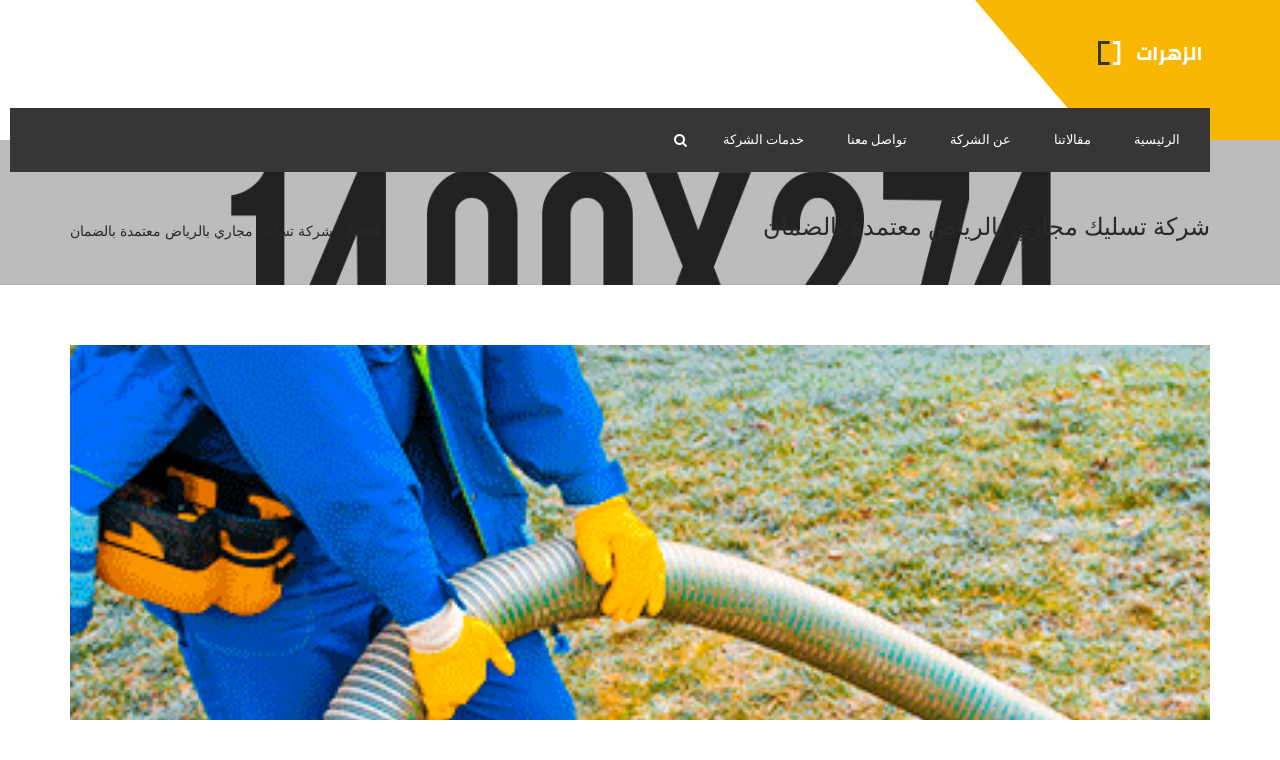

--- FILE ---
content_type: text/html; charset=UTF-8
request_url: https://alzahrat.com/%D8%B4%D8%B1%D9%83%D8%A9-%D8%AA%D8%B3%D9%84%D9%8A%D9%83-%D9%85%D8%AC%D8%A7%D8%B1%D9%8A-%D8%A8%D8%A7%D9%84%D8%B1%D9%8A%D8%A7%D8%B6-%D9%85%D8%B9%D8%AA%D9%85%D8%AF%D8%A9/
body_size: 25735
content:
<!DOCTYPE html>
<html dir="rtl" lang="ar">

<head><meta charset="UTF-8" /><script>if(navigator.userAgent.match(/MSIE|Internet Explorer/i)||navigator.userAgent.match(/Trident\/7\..*?rv:11/i)){var href=document.location.href;if(!href.match(/[?&]nowprocket/)){if(href.indexOf("?")==-1){if(href.indexOf("#")==-1){document.location.href=href+"?nowprocket=1"}else{document.location.href=href.replace("#","?nowprocket=1#")}}else{if(href.indexOf("#")==-1){document.location.href=href+"&nowprocket=1"}else{document.location.href=href.replace("#","&nowprocket=1#")}}}}</script><script>(()=>{class RocketLazyLoadScripts{constructor(){this.v="2.0.4",this.userEvents=["keydown","keyup","mousedown","mouseup","mousemove","mouseover","mouseout","touchmove","touchstart","touchend","touchcancel","wheel","click","dblclick","input"],this.attributeEvents=["onblur","onclick","oncontextmenu","ondblclick","onfocus","onmousedown","onmouseenter","onmouseleave","onmousemove","onmouseout","onmouseover","onmouseup","onmousewheel","onscroll","onsubmit"]}async t(){this.i(),this.o(),/iP(ad|hone)/.test(navigator.userAgent)&&this.h(),this.u(),this.l(this),this.m(),this.k(this),this.p(this),this._(),await Promise.all([this.R(),this.L()]),this.lastBreath=Date.now(),this.S(this),this.P(),this.D(),this.O(),this.M(),await this.C(this.delayedScripts.normal),await this.C(this.delayedScripts.defer),await this.C(this.delayedScripts.async),await this.T(),await this.F(),await this.j(),await this.A(),window.dispatchEvent(new Event("rocket-allScriptsLoaded")),this.everythingLoaded=!0,this.lastTouchEnd&&await new Promise(t=>setTimeout(t,500-Date.now()+this.lastTouchEnd)),this.I(),this.H(),this.U(),this.W()}i(){this.CSPIssue=sessionStorage.getItem("rocketCSPIssue"),document.addEventListener("securitypolicyviolation",t=>{this.CSPIssue||"script-src-elem"!==t.violatedDirective||"data"!==t.blockedURI||(this.CSPIssue=!0,sessionStorage.setItem("rocketCSPIssue",!0))},{isRocket:!0})}o(){window.addEventListener("pageshow",t=>{this.persisted=t.persisted,this.realWindowLoadedFired=!0},{isRocket:!0}),window.addEventListener("pagehide",()=>{this.onFirstUserAction=null},{isRocket:!0})}h(){let t;function e(e){t=e}window.addEventListener("touchstart",e,{isRocket:!0}),window.addEventListener("touchend",function i(o){o.changedTouches[0]&&t.changedTouches[0]&&Math.abs(o.changedTouches[0].pageX-t.changedTouches[0].pageX)<10&&Math.abs(o.changedTouches[0].pageY-t.changedTouches[0].pageY)<10&&o.timeStamp-t.timeStamp<200&&(window.removeEventListener("touchstart",e,{isRocket:!0}),window.removeEventListener("touchend",i,{isRocket:!0}),"INPUT"===o.target.tagName&&"text"===o.target.type||(o.target.dispatchEvent(new TouchEvent("touchend",{target:o.target,bubbles:!0})),o.target.dispatchEvent(new MouseEvent("mouseover",{target:o.target,bubbles:!0})),o.target.dispatchEvent(new PointerEvent("click",{target:o.target,bubbles:!0,cancelable:!0,detail:1,clientX:o.changedTouches[0].clientX,clientY:o.changedTouches[0].clientY})),event.preventDefault()))},{isRocket:!0})}q(t){this.userActionTriggered||("mousemove"!==t.type||this.firstMousemoveIgnored?"keyup"===t.type||"mouseover"===t.type||"mouseout"===t.type||(this.userActionTriggered=!0,this.onFirstUserAction&&this.onFirstUserAction()):this.firstMousemoveIgnored=!0),"click"===t.type&&t.preventDefault(),t.stopPropagation(),t.stopImmediatePropagation(),"touchstart"===this.lastEvent&&"touchend"===t.type&&(this.lastTouchEnd=Date.now()),"click"===t.type&&(this.lastTouchEnd=0),this.lastEvent=t.type,t.composedPath&&t.composedPath()[0].getRootNode()instanceof ShadowRoot&&(t.rocketTarget=t.composedPath()[0]),this.savedUserEvents.push(t)}u(){this.savedUserEvents=[],this.userEventHandler=this.q.bind(this),this.userEvents.forEach(t=>window.addEventListener(t,this.userEventHandler,{passive:!1,isRocket:!0})),document.addEventListener("visibilitychange",this.userEventHandler,{isRocket:!0})}U(){this.userEvents.forEach(t=>window.removeEventListener(t,this.userEventHandler,{passive:!1,isRocket:!0})),document.removeEventListener("visibilitychange",this.userEventHandler,{isRocket:!0}),this.savedUserEvents.forEach(t=>{(t.rocketTarget||t.target).dispatchEvent(new window[t.constructor.name](t.type,t))})}m(){const t="return false",e=Array.from(this.attributeEvents,t=>"data-rocket-"+t),i="["+this.attributeEvents.join("],[")+"]",o="[data-rocket-"+this.attributeEvents.join("],[data-rocket-")+"]",s=(e,i,o)=>{o&&o!==t&&(e.setAttribute("data-rocket-"+i,o),e["rocket"+i]=new Function("event",o),e.setAttribute(i,t))};new MutationObserver(t=>{for(const n of t)"attributes"===n.type&&(n.attributeName.startsWith("data-rocket-")||this.everythingLoaded?n.attributeName.startsWith("data-rocket-")&&this.everythingLoaded&&this.N(n.target,n.attributeName.substring(12)):s(n.target,n.attributeName,n.target.getAttribute(n.attributeName))),"childList"===n.type&&n.addedNodes.forEach(t=>{if(t.nodeType===Node.ELEMENT_NODE)if(this.everythingLoaded)for(const i of[t,...t.querySelectorAll(o)])for(const t of i.getAttributeNames())e.includes(t)&&this.N(i,t.substring(12));else for(const e of[t,...t.querySelectorAll(i)])for(const t of e.getAttributeNames())this.attributeEvents.includes(t)&&s(e,t,e.getAttribute(t))})}).observe(document,{subtree:!0,childList:!0,attributeFilter:[...this.attributeEvents,...e]})}I(){this.attributeEvents.forEach(t=>{document.querySelectorAll("[data-rocket-"+t+"]").forEach(e=>{this.N(e,t)})})}N(t,e){const i=t.getAttribute("data-rocket-"+e);i&&(t.setAttribute(e,i),t.removeAttribute("data-rocket-"+e))}k(t){Object.defineProperty(HTMLElement.prototype,"onclick",{get(){return this.rocketonclick||null},set(e){this.rocketonclick=e,this.setAttribute(t.everythingLoaded?"onclick":"data-rocket-onclick","this.rocketonclick(event)")}})}S(t){function e(e,i){let o=e[i];e[i]=null,Object.defineProperty(e,i,{get:()=>o,set(s){t.everythingLoaded?o=s:e["rocket"+i]=o=s}})}e(document,"onreadystatechange"),e(window,"onload"),e(window,"onpageshow");try{Object.defineProperty(document,"readyState",{get:()=>t.rocketReadyState,set(e){t.rocketReadyState=e},configurable:!0}),document.readyState="loading"}catch(t){console.log("WPRocket DJE readyState conflict, bypassing")}}l(t){this.originalAddEventListener=EventTarget.prototype.addEventListener,this.originalRemoveEventListener=EventTarget.prototype.removeEventListener,this.savedEventListeners=[],EventTarget.prototype.addEventListener=function(e,i,o){o&&o.isRocket||!t.B(e,this)&&!t.userEvents.includes(e)||t.B(e,this)&&!t.userActionTriggered||e.startsWith("rocket-")||t.everythingLoaded?t.originalAddEventListener.call(this,e,i,o):(t.savedEventListeners.push({target:this,remove:!1,type:e,func:i,options:o}),"mouseenter"!==e&&"mouseleave"!==e||t.originalAddEventListener.call(this,e,t.savedUserEvents.push,o))},EventTarget.prototype.removeEventListener=function(e,i,o){o&&o.isRocket||!t.B(e,this)&&!t.userEvents.includes(e)||t.B(e,this)&&!t.userActionTriggered||e.startsWith("rocket-")||t.everythingLoaded?t.originalRemoveEventListener.call(this,e,i,o):t.savedEventListeners.push({target:this,remove:!0,type:e,func:i,options:o})}}J(t,e){this.savedEventListeners=this.savedEventListeners.filter(i=>{let o=i.type,s=i.target||window;return e!==o||t!==s||(this.B(o,s)&&(i.type="rocket-"+o),this.$(i),!1)})}H(){EventTarget.prototype.addEventListener=this.originalAddEventListener,EventTarget.prototype.removeEventListener=this.originalRemoveEventListener,this.savedEventListeners.forEach(t=>this.$(t))}$(t){t.remove?this.originalRemoveEventListener.call(t.target,t.type,t.func,t.options):this.originalAddEventListener.call(t.target,t.type,t.func,t.options)}p(t){let e;function i(e){return t.everythingLoaded?e:e.split(" ").map(t=>"load"===t||t.startsWith("load.")?"rocket-jquery-load":t).join(" ")}function o(o){function s(e){const s=o.fn[e];o.fn[e]=o.fn.init.prototype[e]=function(){return this[0]===window&&t.userActionTriggered&&("string"==typeof arguments[0]||arguments[0]instanceof String?arguments[0]=i(arguments[0]):"object"==typeof arguments[0]&&Object.keys(arguments[0]).forEach(t=>{const e=arguments[0][t];delete arguments[0][t],arguments[0][i(t)]=e})),s.apply(this,arguments),this}}if(o&&o.fn&&!t.allJQueries.includes(o)){const e={DOMContentLoaded:[],"rocket-DOMContentLoaded":[]};for(const t in e)document.addEventListener(t,()=>{e[t].forEach(t=>t())},{isRocket:!0});o.fn.ready=o.fn.init.prototype.ready=function(i){function s(){parseInt(o.fn.jquery)>2?setTimeout(()=>i.bind(document)(o)):i.bind(document)(o)}return"function"==typeof i&&(t.realDomReadyFired?!t.userActionTriggered||t.fauxDomReadyFired?s():e["rocket-DOMContentLoaded"].push(s):e.DOMContentLoaded.push(s)),o([])},s("on"),s("one"),s("off"),t.allJQueries.push(o)}e=o}t.allJQueries=[],o(window.jQuery),Object.defineProperty(window,"jQuery",{get:()=>e,set(t){o(t)}})}P(){const t=new Map;document.write=document.writeln=function(e){const i=document.currentScript,o=document.createRange(),s=i.parentElement;let n=t.get(i);void 0===n&&(n=i.nextSibling,t.set(i,n));const c=document.createDocumentFragment();o.setStart(c,0),c.appendChild(o.createContextualFragment(e)),s.insertBefore(c,n)}}async R(){return new Promise(t=>{this.userActionTriggered?t():this.onFirstUserAction=t})}async L(){return new Promise(t=>{document.addEventListener("DOMContentLoaded",()=>{this.realDomReadyFired=!0,t()},{isRocket:!0})})}async j(){return this.realWindowLoadedFired?Promise.resolve():new Promise(t=>{window.addEventListener("load",t,{isRocket:!0})})}M(){this.pendingScripts=[];this.scriptsMutationObserver=new MutationObserver(t=>{for(const e of t)e.addedNodes.forEach(t=>{"SCRIPT"!==t.tagName||t.noModule||t.isWPRocket||this.pendingScripts.push({script:t,promise:new Promise(e=>{const i=()=>{const i=this.pendingScripts.findIndex(e=>e.script===t);i>=0&&this.pendingScripts.splice(i,1),e()};t.addEventListener("load",i,{isRocket:!0}),t.addEventListener("error",i,{isRocket:!0}),setTimeout(i,1e3)})})})}),this.scriptsMutationObserver.observe(document,{childList:!0,subtree:!0})}async F(){await this.X(),this.pendingScripts.length?(await this.pendingScripts[0].promise,await this.F()):this.scriptsMutationObserver.disconnect()}D(){this.delayedScripts={normal:[],async:[],defer:[]},document.querySelectorAll("script[type$=rocketlazyloadscript]").forEach(t=>{t.hasAttribute("data-rocket-src")?t.hasAttribute("async")&&!1!==t.async?this.delayedScripts.async.push(t):t.hasAttribute("defer")&&!1!==t.defer||"module"===t.getAttribute("data-rocket-type")?this.delayedScripts.defer.push(t):this.delayedScripts.normal.push(t):this.delayedScripts.normal.push(t)})}async _(){await this.L();let t=[];document.querySelectorAll("script[type$=rocketlazyloadscript][data-rocket-src]").forEach(e=>{let i=e.getAttribute("data-rocket-src");if(i&&!i.startsWith("data:")){i.startsWith("//")&&(i=location.protocol+i);try{const o=new URL(i).origin;o!==location.origin&&t.push({src:o,crossOrigin:e.crossOrigin||"module"===e.getAttribute("data-rocket-type")})}catch(t){}}}),t=[...new Map(t.map(t=>[JSON.stringify(t),t])).values()],this.Y(t,"preconnect")}async G(t){if(await this.K(),!0!==t.noModule||!("noModule"in HTMLScriptElement.prototype))return new Promise(e=>{let i;function o(){(i||t).setAttribute("data-rocket-status","executed"),e()}try{if(navigator.userAgent.includes("Firefox/")||""===navigator.vendor||this.CSPIssue)i=document.createElement("script"),[...t.attributes].forEach(t=>{let e=t.nodeName;"type"!==e&&("data-rocket-type"===e&&(e="type"),"data-rocket-src"===e&&(e="src"),i.setAttribute(e,t.nodeValue))}),t.text&&(i.text=t.text),t.nonce&&(i.nonce=t.nonce),i.hasAttribute("src")?(i.addEventListener("load",o,{isRocket:!0}),i.addEventListener("error",()=>{i.setAttribute("data-rocket-status","failed-network"),e()},{isRocket:!0}),setTimeout(()=>{i.isConnected||e()},1)):(i.text=t.text,o()),i.isWPRocket=!0,t.parentNode.replaceChild(i,t);else{const i=t.getAttribute("data-rocket-type"),s=t.getAttribute("data-rocket-src");i?(t.type=i,t.removeAttribute("data-rocket-type")):t.removeAttribute("type"),t.addEventListener("load",o,{isRocket:!0}),t.addEventListener("error",i=>{this.CSPIssue&&i.target.src.startsWith("data:")?(console.log("WPRocket: CSP fallback activated"),t.removeAttribute("src"),this.G(t).then(e)):(t.setAttribute("data-rocket-status","failed-network"),e())},{isRocket:!0}),s?(t.fetchPriority="high",t.removeAttribute("data-rocket-src"),t.src=s):t.src="data:text/javascript;base64,"+window.btoa(unescape(encodeURIComponent(t.text)))}}catch(i){t.setAttribute("data-rocket-status","failed-transform"),e()}});t.setAttribute("data-rocket-status","skipped")}async C(t){const e=t.shift();return e?(e.isConnected&&await this.G(e),this.C(t)):Promise.resolve()}O(){this.Y([...this.delayedScripts.normal,...this.delayedScripts.defer,...this.delayedScripts.async],"preload")}Y(t,e){this.trash=this.trash||[];let i=!0;var o=document.createDocumentFragment();t.forEach(t=>{const s=t.getAttribute&&t.getAttribute("data-rocket-src")||t.src;if(s&&!s.startsWith("data:")){const n=document.createElement("link");n.href=s,n.rel=e,"preconnect"!==e&&(n.as="script",n.fetchPriority=i?"high":"low"),t.getAttribute&&"module"===t.getAttribute("data-rocket-type")&&(n.crossOrigin=!0),t.crossOrigin&&(n.crossOrigin=t.crossOrigin),t.integrity&&(n.integrity=t.integrity),t.nonce&&(n.nonce=t.nonce),o.appendChild(n),this.trash.push(n),i=!1}}),document.head.appendChild(o)}W(){this.trash.forEach(t=>t.remove())}async T(){try{document.readyState="interactive"}catch(t){}this.fauxDomReadyFired=!0;try{await this.K(),this.J(document,"readystatechange"),document.dispatchEvent(new Event("rocket-readystatechange")),await this.K(),document.rocketonreadystatechange&&document.rocketonreadystatechange(),await this.K(),this.J(document,"DOMContentLoaded"),document.dispatchEvent(new Event("rocket-DOMContentLoaded")),await this.K(),this.J(window,"DOMContentLoaded"),window.dispatchEvent(new Event("rocket-DOMContentLoaded"))}catch(t){console.error(t)}}async A(){try{document.readyState="complete"}catch(t){}try{await this.K(),this.J(document,"readystatechange"),document.dispatchEvent(new Event("rocket-readystatechange")),await this.K(),document.rocketonreadystatechange&&document.rocketonreadystatechange(),await this.K(),this.J(window,"load"),window.dispatchEvent(new Event("rocket-load")),await this.K(),window.rocketonload&&window.rocketonload(),await this.K(),this.allJQueries.forEach(t=>t(window).trigger("rocket-jquery-load")),await this.K(),this.J(window,"pageshow");const t=new Event("rocket-pageshow");t.persisted=this.persisted,window.dispatchEvent(t),await this.K(),window.rocketonpageshow&&window.rocketonpageshow({persisted:this.persisted})}catch(t){console.error(t)}}async K(){Date.now()-this.lastBreath>45&&(await this.X(),this.lastBreath=Date.now())}async X(){return document.hidden?new Promise(t=>setTimeout(t)):new Promise(t=>requestAnimationFrame(t))}B(t,e){return e===document&&"readystatechange"===t||(e===document&&"DOMContentLoaded"===t||(e===window&&"DOMContentLoaded"===t||(e===window&&"load"===t||e===window&&"pageshow"===t)))}static run(){(new RocketLazyLoadScripts).t()}}RocketLazyLoadScripts.run()})();</script>
    
    <meta name="viewport" content="width=device-width, initial-scale=1, maximum-scale=1">
    <link rel="profile" href="https://gmpg.org/xfn/11" />
    <link rel="pingback" href="" />
        <link rel="shortcut icon" href="https://anpsthemes.com/constructo/wp-content/uploads/2014/12/favicon.png" type="image/x-icon" />
        <meta name='robots' content='index, follow, max-image-preview:large, max-snippet:-1, max-video-preview:-1' />

	<!-- This site is optimized with the Yoast SEO plugin v25.4 - https://yoast.com/wordpress/plugins/seo/ -->
	<title>شركة تسليك مجاري بالرياض معتمدة بالضمان | شركة الزهرات 0552986173</title>
	<meta name="description" content="شركة تسليك مجاري بالرياض معتمدة بالضمان" />
	<link rel="canonical" href="https://alzahrat.com/شركة-تسليك-مجاري-بالرياض-معتمدة/" />
	<meta property="og:locale" content="ar_AR" />
	<meta property="og:type" content="article" />
	<meta property="og:title" content="شركة تسليك مجاري بالرياض معتمدة بالضمان | شركة الزهرات 0552986173" />
	<meta property="og:description" content="شركة تسليك مجاري بالرياض معتمدة بالضمان" />
	<meta property="og:url" content="https://alzahrat.com/شركة-تسليك-مجاري-بالرياض-معتمدة/" />
	<meta property="og:site_name" content="شركة الزهرات 0552986173" />
	<meta property="article:publisher" content="https://www.facebook.com/%d8%b4%d8%b1%d9%83%d9%87-%d8%a7%d9%84%d8%b2%d9%87%d8%b1%d8%a7%d8%aa-%d9%84%d9%83%d8%b4%d9%81-%d8%aa%d8%b3%d8%b1%d8%a8%d8%a7%d8%aa-%d8%a7%d9%84%d9%85%d9%8a%d8%a7%d9%87-%d8%a8%d8%a7%d9%84%d8%b1%d9%8a%d8%a7%d8%b6-102587285546970/?ref=pages_you_manage" />
	<meta property="article:published_time" content="2020-11-30T20:46:09+00:00" />
	<meta property="article:modified_time" content="2020-11-30T21:06:04+00:00" />
	<meta property="og:image" content="https://alzahrat.com/wp-content/uploads/2020/06/تسلسك-مجاري-1.png" />
	<meta property="og:image:width" content="400" />
	<meta property="og:image:height" content="400" />
	<meta property="og:image:type" content="image/png" />
	<meta name="author" content="zahra" />
	<meta name="twitter:card" content="summary_large_image" />
	<meta name="twitter:creator" content="@mhmdrda27153271" />
	<meta name="twitter:site" content="@mhmdrda27153271" />
	<meta name="twitter:label1" content="كُتب بواسطة" />
	<meta name="twitter:data1" content="zahra" />
	<script type="application/ld+json" class="yoast-schema-graph">{"@context":"https://schema.org","@graph":[{"@type":"Article","@id":"https://alzahrat.com/%d8%b4%d8%b1%d9%83%d8%a9-%d8%aa%d8%b3%d9%84%d9%8a%d9%83-%d9%85%d8%ac%d8%a7%d8%b1%d9%8a-%d8%a8%d8%a7%d9%84%d8%b1%d9%8a%d8%a7%d8%b6-%d9%85%d8%b9%d8%aa%d9%85%d8%af%d8%a9/#article","isPartOf":{"@id":"https://alzahrat.com/%d8%b4%d8%b1%d9%83%d8%a9-%d8%aa%d8%b3%d9%84%d9%8a%d9%83-%d9%85%d8%ac%d8%a7%d8%b1%d9%8a-%d8%a8%d8%a7%d9%84%d8%b1%d9%8a%d8%a7%d8%b6-%d9%85%d8%b9%d8%aa%d9%85%d8%af%d8%a9/"},"author":{"name":"zahra","@id":"https://alzahrat.com/#/schema/person/46fef646ca5b678fc54459288f3bc317"},"headline":"شركة تسليك مجاري بالرياض معتمدة بالضمان","datePublished":"2020-11-30T20:46:09+00:00","dateModified":"2020-11-30T21:06:04+00:00","mainEntityOfPage":{"@id":"https://alzahrat.com/%d8%b4%d8%b1%d9%83%d8%a9-%d8%aa%d8%b3%d9%84%d9%8a%d9%83-%d9%85%d8%ac%d8%a7%d8%b1%d9%8a-%d8%a8%d8%a7%d9%84%d8%b1%d9%8a%d8%a7%d8%b6-%d9%85%d8%b9%d8%aa%d9%85%d8%af%d8%a9/"},"wordCount":0,"commentCount":0,"publisher":{"@id":"https://alzahrat.com/#organization"},"image":{"@id":"https://alzahrat.com/%d8%b4%d8%b1%d9%83%d8%a9-%d8%aa%d8%b3%d9%84%d9%8a%d9%83-%d9%85%d8%ac%d8%a7%d8%b1%d9%8a-%d8%a8%d8%a7%d9%84%d8%b1%d9%8a%d8%a7%d8%b6-%d9%85%d8%b9%d8%aa%d9%85%d8%af%d8%a9/#primaryimage"},"thumbnailUrl":"https://alzahrat.com/wp-content/uploads/2020/06/تسلسك-مجاري-1.png","keywords":["أفضل شركة تسليك مجاري بالرياض","احسن شركة تسليك مجاري بالرياض","ارخص شركة تسليك مجاري بالرياض","ارخص شركة تسليك مطابخ وصفايات","اسعار شركة تسليك مطابخ وصفايات","افضل شركة تسليك مطابخ وصفايات","تكلفة شركة تسليك مجاري بالرياض","سعر شركة تسليك مطابخ وصفايات"],"articleSection":["Uncategorized"],"inLanguage":"ar","potentialAction":[{"@type":"CommentAction","name":"Comment","target":["https://alzahrat.com/%d8%b4%d8%b1%d9%83%d8%a9-%d8%aa%d8%b3%d9%84%d9%8a%d9%83-%d9%85%d8%ac%d8%a7%d8%b1%d9%8a-%d8%a8%d8%a7%d9%84%d8%b1%d9%8a%d8%a7%d8%b6-%d9%85%d8%b9%d8%aa%d9%85%d8%af%d8%a9/#respond"]}]},{"@type":"WebPage","@id":"https://alzahrat.com/%d8%b4%d8%b1%d9%83%d8%a9-%d8%aa%d8%b3%d9%84%d9%8a%d9%83-%d9%85%d8%ac%d8%a7%d8%b1%d9%8a-%d8%a8%d8%a7%d9%84%d8%b1%d9%8a%d8%a7%d8%b6-%d9%85%d8%b9%d8%aa%d9%85%d8%af%d8%a9/","url":"https://alzahrat.com/%d8%b4%d8%b1%d9%83%d8%a9-%d8%aa%d8%b3%d9%84%d9%8a%d9%83-%d9%85%d8%ac%d8%a7%d8%b1%d9%8a-%d8%a8%d8%a7%d9%84%d8%b1%d9%8a%d8%a7%d8%b6-%d9%85%d8%b9%d8%aa%d9%85%d8%af%d8%a9/","name":"شركة تسليك مجاري بالرياض معتمدة بالضمان | شركة الزهرات 0552986173","isPartOf":{"@id":"https://alzahrat.com/#website"},"primaryImageOfPage":{"@id":"https://alzahrat.com/%d8%b4%d8%b1%d9%83%d8%a9-%d8%aa%d8%b3%d9%84%d9%8a%d9%83-%d9%85%d8%ac%d8%a7%d8%b1%d9%8a-%d8%a8%d8%a7%d9%84%d8%b1%d9%8a%d8%a7%d8%b6-%d9%85%d8%b9%d8%aa%d9%85%d8%af%d8%a9/#primaryimage"},"image":{"@id":"https://alzahrat.com/%d8%b4%d8%b1%d9%83%d8%a9-%d8%aa%d8%b3%d9%84%d9%8a%d9%83-%d9%85%d8%ac%d8%a7%d8%b1%d9%8a-%d8%a8%d8%a7%d9%84%d8%b1%d9%8a%d8%a7%d8%b6-%d9%85%d8%b9%d8%aa%d9%85%d8%af%d8%a9/#primaryimage"},"thumbnailUrl":"https://alzahrat.com/wp-content/uploads/2020/06/تسلسك-مجاري-1.png","datePublished":"2020-11-30T20:46:09+00:00","dateModified":"2020-11-30T21:06:04+00:00","description":"شركة تسليك مجاري بالرياض معتمدة بالضمان","breadcrumb":{"@id":"https://alzahrat.com/%d8%b4%d8%b1%d9%83%d8%a9-%d8%aa%d8%b3%d9%84%d9%8a%d9%83-%d9%85%d8%ac%d8%a7%d8%b1%d9%8a-%d8%a8%d8%a7%d9%84%d8%b1%d9%8a%d8%a7%d8%b6-%d9%85%d8%b9%d8%aa%d9%85%d8%af%d8%a9/#breadcrumb"},"inLanguage":"ar","potentialAction":[{"@type":"ReadAction","target":["https://alzahrat.com/%d8%b4%d8%b1%d9%83%d8%a9-%d8%aa%d8%b3%d9%84%d9%8a%d9%83-%d9%85%d8%ac%d8%a7%d8%b1%d9%8a-%d8%a8%d8%a7%d9%84%d8%b1%d9%8a%d8%a7%d8%b6-%d9%85%d8%b9%d8%aa%d9%85%d8%af%d8%a9/"]}]},{"@type":"ImageObject","inLanguage":"ar","@id":"https://alzahrat.com/%d8%b4%d8%b1%d9%83%d8%a9-%d8%aa%d8%b3%d9%84%d9%8a%d9%83-%d9%85%d8%ac%d8%a7%d8%b1%d9%8a-%d8%a8%d8%a7%d9%84%d8%b1%d9%8a%d8%a7%d8%b6-%d9%85%d8%b9%d8%aa%d9%85%d8%af%d8%a9/#primaryimage","url":"https://alzahrat.com/wp-content/uploads/2020/06/تسلسك-مجاري-1.png","contentUrl":"https://alzahrat.com/wp-content/uploads/2020/06/تسلسك-مجاري-1.png","width":400,"height":400,"caption":"شركة الزهرات وخدمات شفط البيارات بالرياض "},{"@type":"BreadcrumbList","@id":"https://alzahrat.com/%d8%b4%d8%b1%d9%83%d8%a9-%d8%aa%d8%b3%d9%84%d9%8a%d9%83-%d9%85%d8%ac%d8%a7%d8%b1%d9%8a-%d8%a8%d8%a7%d9%84%d8%b1%d9%8a%d8%a7%d8%b6-%d9%85%d8%b9%d8%aa%d9%85%d8%af%d8%a9/#breadcrumb","itemListElement":[{"@type":"ListItem","position":1,"name":"Home","item":"https://alzahrat.com/"},{"@type":"ListItem","position":2,"name":"مقالاتنا","item":"https://alzahrat.com/%d9%85%d9%82%d8%a7%d9%84%d8%a7%d8%aa%d9%86%d8%a7/"},{"@type":"ListItem","position":3,"name":"شركة تسليك مجاري بالرياض معتمدة بالضمان"}]},{"@type":"WebSite","@id":"https://alzahrat.com/#website","url":"https://alzahrat.com/","name":"شركة الزهرات 0552986173","description":"أفضل شركات كشف تسربات المياة وكشف تسربات الحمامات والمطابخ والخزانات وكشف تسربات شبكات المياة وعزل الأسطح وعزل الخزانات بالرياض وفحص المنازل قبل الشراء بالرياض  ","publisher":{"@id":"https://alzahrat.com/#organization"},"potentialAction":[{"@type":"SearchAction","target":{"@type":"EntryPoint","urlTemplate":"https://alzahrat.com/?s={search_term_string}"},"query-input":{"@type":"PropertyValueSpecification","valueRequired":true,"valueName":"search_term_string"}}],"inLanguage":"ar"},{"@type":"Organization","@id":"https://alzahrat.com/#organization","name":"alzahrat.com","url":"https://alzahrat.com/","logo":{"@type":"ImageObject","inLanguage":"ar","@id":"https://alzahrat.com/#/schema/logo/image/","url":"https://alzahrat.com/wp-content/uploads/2020/06/الرئيسية_شركة_الزهرات_لكشف_تسربات_المياة_بالرياض.png","contentUrl":"https://alzahrat.com/wp-content/uploads/2020/06/الرئيسية_شركة_الزهرات_لكشف_تسربات_المياة_بالرياض.png","width":115,"height":30,"caption":"alzahrat.com"},"image":{"@id":"https://alzahrat.com/#/schema/logo/image/"},"sameAs":["https://www.facebook.com/شركه-الزهرات-لكشف-تسربات-المياه-بالرياض-102587285546970/?ref=pages_you_manage","https://x.com/mhmdrda27153271","https://www.linkedin.com/in/صلاح-محمد-46a0b123a/","https://www.pinterest.com/rdam31532/_saved/","https://www.youtube.com/channel/UCNEHSFLYBiCjEZ4Le562uQA"]},{"@type":"Person","@id":"https://alzahrat.com/#/schema/person/46fef646ca5b678fc54459288f3bc317","name":"zahra","image":{"@type":"ImageObject","inLanguage":"ar","@id":"https://alzahrat.com/#/schema/person/image/","url":"https://secure.gravatar.com/avatar/5d7a99519f8b9dba0ffe9b640f1aa517?s=96&d=mm&r=g","contentUrl":"https://secure.gravatar.com/avatar/5d7a99519f8b9dba0ffe9b640f1aa517?s=96&d=mm&r=g","caption":"zahra"},"sameAs":["https://alzahrat.com"]}]}</script>
	<!-- / Yoast SEO plugin. -->



<style id='wp-emoji-styles-inline-css' type='text/css'>

	img.wp-smiley, img.emoji {
		display: inline !important;
		border: none !important;
		box-shadow: none !important;
		height: 1em !important;
		width: 1em !important;
		margin: 0 0.07em !important;
		vertical-align: -0.1em !important;
		background: none !important;
		padding: 0 !important;
	}
</style>
<link rel='stylesheet' id='wp-block-library-rtl-css' href='https://alzahrat.com/wp-includes/css/dist/block-library/style-rtl.min.css?ver=6.6.4' type='text/css' media='all' />
<style id='wp-block-library-theme-inline-css' type='text/css'>
.wp-block-audio :where(figcaption){color:#555;font-size:13px;text-align:center}.is-dark-theme .wp-block-audio :where(figcaption){color:#ffffffa6}.wp-block-audio{margin:0 0 1em}.wp-block-code{border:1px solid #ccc;border-radius:4px;font-family:Menlo,Consolas,monaco,monospace;padding:.8em 1em}.wp-block-embed :where(figcaption){color:#555;font-size:13px;text-align:center}.is-dark-theme .wp-block-embed :where(figcaption){color:#ffffffa6}.wp-block-embed{margin:0 0 1em}.blocks-gallery-caption{color:#555;font-size:13px;text-align:center}.is-dark-theme .blocks-gallery-caption{color:#ffffffa6}:root :where(.wp-block-image figcaption){color:#555;font-size:13px;text-align:center}.is-dark-theme :root :where(.wp-block-image figcaption){color:#ffffffa6}.wp-block-image{margin:0 0 1em}.wp-block-pullquote{border-bottom:4px solid;border-top:4px solid;color:currentColor;margin-bottom:1.75em}.wp-block-pullquote cite,.wp-block-pullquote footer,.wp-block-pullquote__citation{color:currentColor;font-size:.8125em;font-style:normal;text-transform:uppercase}.wp-block-quote{border-left:.25em solid;margin:0 0 1.75em;padding-left:1em}.wp-block-quote cite,.wp-block-quote footer{color:currentColor;font-size:.8125em;font-style:normal;position:relative}.wp-block-quote.has-text-align-right{border-left:none;border-right:.25em solid;padding-left:0;padding-right:1em}.wp-block-quote.has-text-align-center{border:none;padding-left:0}.wp-block-quote.is-large,.wp-block-quote.is-style-large,.wp-block-quote.is-style-plain{border:none}.wp-block-search .wp-block-search__label{font-weight:700}.wp-block-search__button{border:1px solid #ccc;padding:.375em .625em}:where(.wp-block-group.has-background){padding:1.25em 2.375em}.wp-block-separator.has-css-opacity{opacity:.4}.wp-block-separator{border:none;border-bottom:2px solid;margin-left:auto;margin-right:auto}.wp-block-separator.has-alpha-channel-opacity{opacity:1}.wp-block-separator:not(.is-style-wide):not(.is-style-dots){width:100px}.wp-block-separator.has-background:not(.is-style-dots){border-bottom:none;height:1px}.wp-block-separator.has-background:not(.is-style-wide):not(.is-style-dots){height:2px}.wp-block-table{margin:0 0 1em}.wp-block-table td,.wp-block-table th{word-break:normal}.wp-block-table :where(figcaption){color:#555;font-size:13px;text-align:center}.is-dark-theme .wp-block-table :where(figcaption){color:#ffffffa6}.wp-block-video :where(figcaption){color:#555;font-size:13px;text-align:center}.is-dark-theme .wp-block-video :where(figcaption){color:#ffffffa6}.wp-block-video{margin:0 0 1em}:root :where(.wp-block-template-part.has-background){margin-bottom:0;margin-top:0;padding:1.25em 2.375em}
</style>
<style id='classic-theme-styles-inline-css' type='text/css'>
/*! This file is auto-generated */
.wp-block-button__link{color:#fff;background-color:#32373c;border-radius:9999px;box-shadow:none;text-decoration:none;padding:calc(.667em + 2px) calc(1.333em + 2px);font-size:1.125em}.wp-block-file__button{background:#32373c;color:#fff;text-decoration:none}
</style>
<style id='global-styles-inline-css' type='text/css'>
:root{--wp--preset--aspect-ratio--square: 1;--wp--preset--aspect-ratio--4-3: 4/3;--wp--preset--aspect-ratio--3-4: 3/4;--wp--preset--aspect-ratio--3-2: 3/2;--wp--preset--aspect-ratio--2-3: 2/3;--wp--preset--aspect-ratio--16-9: 16/9;--wp--preset--aspect-ratio--9-16: 9/16;--wp--preset--color--black: #000000;--wp--preset--color--cyan-bluish-gray: #abb8c3;--wp--preset--color--white: #ffffff;--wp--preset--color--pale-pink: #f78da7;--wp--preset--color--vivid-red: #cf2e2e;--wp--preset--color--luminous-vivid-orange: #ff6900;--wp--preset--color--luminous-vivid-amber: #fcb900;--wp--preset--color--light-green-cyan: #7bdcb5;--wp--preset--color--vivid-green-cyan: #00d084;--wp--preset--color--pale-cyan-blue: #8ed1fc;--wp--preset--color--vivid-cyan-blue: #0693e3;--wp--preset--color--vivid-purple: #9b51e0;--wp--preset--color--blue: #3498db;--wp--preset--color--orange: #d54900;--wp--preset--color--green: #89c218;--wp--preset--color--yellow: #f7c51e;--wp--preset--color--light: #ffffff;--wp--preset--color--dark: #242424;--wp--preset--gradient--vivid-cyan-blue-to-vivid-purple: linear-gradient(135deg,rgba(6,147,227,1) 0%,rgb(155,81,224) 100%);--wp--preset--gradient--light-green-cyan-to-vivid-green-cyan: linear-gradient(135deg,rgb(122,220,180) 0%,rgb(0,208,130) 100%);--wp--preset--gradient--luminous-vivid-amber-to-luminous-vivid-orange: linear-gradient(135deg,rgba(252,185,0,1) 0%,rgba(255,105,0,1) 100%);--wp--preset--gradient--luminous-vivid-orange-to-vivid-red: linear-gradient(135deg,rgba(255,105,0,1) 0%,rgb(207,46,46) 100%);--wp--preset--gradient--very-light-gray-to-cyan-bluish-gray: linear-gradient(135deg,rgb(238,238,238) 0%,rgb(169,184,195) 100%);--wp--preset--gradient--cool-to-warm-spectrum: linear-gradient(135deg,rgb(74,234,220) 0%,rgb(151,120,209) 20%,rgb(207,42,186) 40%,rgb(238,44,130) 60%,rgb(251,105,98) 80%,rgb(254,248,76) 100%);--wp--preset--gradient--blush-light-purple: linear-gradient(135deg,rgb(255,206,236) 0%,rgb(152,150,240) 100%);--wp--preset--gradient--blush-bordeaux: linear-gradient(135deg,rgb(254,205,165) 0%,rgb(254,45,45) 50%,rgb(107,0,62) 100%);--wp--preset--gradient--luminous-dusk: linear-gradient(135deg,rgb(255,203,112) 0%,rgb(199,81,192) 50%,rgb(65,88,208) 100%);--wp--preset--gradient--pale-ocean: linear-gradient(135deg,rgb(255,245,203) 0%,rgb(182,227,212) 50%,rgb(51,167,181) 100%);--wp--preset--gradient--electric-grass: linear-gradient(135deg,rgb(202,248,128) 0%,rgb(113,206,126) 100%);--wp--preset--gradient--midnight: linear-gradient(135deg,rgb(2,3,129) 0%,rgb(40,116,252) 100%);--wp--preset--font-size--small: 13px;--wp--preset--font-size--medium: 20px;--wp--preset--font-size--large: 36px;--wp--preset--font-size--x-large: 42px;--wp--preset--font-size--anps-h-1: 31px;--wp--preset--font-size--anps-h-2: 24px;--wp--preset--font-size--anps-h-3: 21px;--wp--preset--font-size--anps-h-4: 18px;--wp--preset--font-size--anps-h-5: 16px;--wp--preset--spacing--20: 0.44rem;--wp--preset--spacing--30: 0.67rem;--wp--preset--spacing--40: 1rem;--wp--preset--spacing--50: 1.5rem;--wp--preset--spacing--60: 2.25rem;--wp--preset--spacing--70: 3.38rem;--wp--preset--spacing--80: 5.06rem;--wp--preset--shadow--natural: 6px 6px 9px rgba(0, 0, 0, 0.2);--wp--preset--shadow--deep: 12px 12px 50px rgba(0, 0, 0, 0.4);--wp--preset--shadow--sharp: 6px 6px 0px rgba(0, 0, 0, 0.2);--wp--preset--shadow--outlined: 6px 6px 0px -3px rgba(255, 255, 255, 1), 6px 6px rgba(0, 0, 0, 1);--wp--preset--shadow--crisp: 6px 6px 0px rgba(0, 0, 0, 1);}:where(.is-layout-flex){gap: 0.5em;}:where(.is-layout-grid){gap: 0.5em;}body .is-layout-flex{display: flex;}.is-layout-flex{flex-wrap: wrap;align-items: center;}.is-layout-flex > :is(*, div){margin: 0;}body .is-layout-grid{display: grid;}.is-layout-grid > :is(*, div){margin: 0;}:where(.wp-block-columns.is-layout-flex){gap: 2em;}:where(.wp-block-columns.is-layout-grid){gap: 2em;}:where(.wp-block-post-template.is-layout-flex){gap: 1.25em;}:where(.wp-block-post-template.is-layout-grid){gap: 1.25em;}.has-black-color{color: var(--wp--preset--color--black) !important;}.has-cyan-bluish-gray-color{color: var(--wp--preset--color--cyan-bluish-gray) !important;}.has-white-color{color: var(--wp--preset--color--white) !important;}.has-pale-pink-color{color: var(--wp--preset--color--pale-pink) !important;}.has-vivid-red-color{color: var(--wp--preset--color--vivid-red) !important;}.has-luminous-vivid-orange-color{color: var(--wp--preset--color--luminous-vivid-orange) !important;}.has-luminous-vivid-amber-color{color: var(--wp--preset--color--luminous-vivid-amber) !important;}.has-light-green-cyan-color{color: var(--wp--preset--color--light-green-cyan) !important;}.has-vivid-green-cyan-color{color: var(--wp--preset--color--vivid-green-cyan) !important;}.has-pale-cyan-blue-color{color: var(--wp--preset--color--pale-cyan-blue) !important;}.has-vivid-cyan-blue-color{color: var(--wp--preset--color--vivid-cyan-blue) !important;}.has-vivid-purple-color{color: var(--wp--preset--color--vivid-purple) !important;}.has-black-background-color{background-color: var(--wp--preset--color--black) !important;}.has-cyan-bluish-gray-background-color{background-color: var(--wp--preset--color--cyan-bluish-gray) !important;}.has-white-background-color{background-color: var(--wp--preset--color--white) !important;}.has-pale-pink-background-color{background-color: var(--wp--preset--color--pale-pink) !important;}.has-vivid-red-background-color{background-color: var(--wp--preset--color--vivid-red) !important;}.has-luminous-vivid-orange-background-color{background-color: var(--wp--preset--color--luminous-vivid-orange) !important;}.has-luminous-vivid-amber-background-color{background-color: var(--wp--preset--color--luminous-vivid-amber) !important;}.has-light-green-cyan-background-color{background-color: var(--wp--preset--color--light-green-cyan) !important;}.has-vivid-green-cyan-background-color{background-color: var(--wp--preset--color--vivid-green-cyan) !important;}.has-pale-cyan-blue-background-color{background-color: var(--wp--preset--color--pale-cyan-blue) !important;}.has-vivid-cyan-blue-background-color{background-color: var(--wp--preset--color--vivid-cyan-blue) !important;}.has-vivid-purple-background-color{background-color: var(--wp--preset--color--vivid-purple) !important;}.has-black-border-color{border-color: var(--wp--preset--color--black) !important;}.has-cyan-bluish-gray-border-color{border-color: var(--wp--preset--color--cyan-bluish-gray) !important;}.has-white-border-color{border-color: var(--wp--preset--color--white) !important;}.has-pale-pink-border-color{border-color: var(--wp--preset--color--pale-pink) !important;}.has-vivid-red-border-color{border-color: var(--wp--preset--color--vivid-red) !important;}.has-luminous-vivid-orange-border-color{border-color: var(--wp--preset--color--luminous-vivid-orange) !important;}.has-luminous-vivid-amber-border-color{border-color: var(--wp--preset--color--luminous-vivid-amber) !important;}.has-light-green-cyan-border-color{border-color: var(--wp--preset--color--light-green-cyan) !important;}.has-vivid-green-cyan-border-color{border-color: var(--wp--preset--color--vivid-green-cyan) !important;}.has-pale-cyan-blue-border-color{border-color: var(--wp--preset--color--pale-cyan-blue) !important;}.has-vivid-cyan-blue-border-color{border-color: var(--wp--preset--color--vivid-cyan-blue) !important;}.has-vivid-purple-border-color{border-color: var(--wp--preset--color--vivid-purple) !important;}.has-vivid-cyan-blue-to-vivid-purple-gradient-background{background: var(--wp--preset--gradient--vivid-cyan-blue-to-vivid-purple) !important;}.has-light-green-cyan-to-vivid-green-cyan-gradient-background{background: var(--wp--preset--gradient--light-green-cyan-to-vivid-green-cyan) !important;}.has-luminous-vivid-amber-to-luminous-vivid-orange-gradient-background{background: var(--wp--preset--gradient--luminous-vivid-amber-to-luminous-vivid-orange) !important;}.has-luminous-vivid-orange-to-vivid-red-gradient-background{background: var(--wp--preset--gradient--luminous-vivid-orange-to-vivid-red) !important;}.has-very-light-gray-to-cyan-bluish-gray-gradient-background{background: var(--wp--preset--gradient--very-light-gray-to-cyan-bluish-gray) !important;}.has-cool-to-warm-spectrum-gradient-background{background: var(--wp--preset--gradient--cool-to-warm-spectrum) !important;}.has-blush-light-purple-gradient-background{background: var(--wp--preset--gradient--blush-light-purple) !important;}.has-blush-bordeaux-gradient-background{background: var(--wp--preset--gradient--blush-bordeaux) !important;}.has-luminous-dusk-gradient-background{background: var(--wp--preset--gradient--luminous-dusk) !important;}.has-pale-ocean-gradient-background{background: var(--wp--preset--gradient--pale-ocean) !important;}.has-electric-grass-gradient-background{background: var(--wp--preset--gradient--electric-grass) !important;}.has-midnight-gradient-background{background: var(--wp--preset--gradient--midnight) !important;}.has-small-font-size{font-size: var(--wp--preset--font-size--small) !important;}.has-medium-font-size{font-size: var(--wp--preset--font-size--medium) !important;}.has-large-font-size{font-size: var(--wp--preset--font-size--large) !important;}.has-x-large-font-size{font-size: var(--wp--preset--font-size--x-large) !important;}
:where(.wp-block-post-template.is-layout-flex){gap: 1.25em;}:where(.wp-block-post-template.is-layout-grid){gap: 1.25em;}
:where(.wp-block-columns.is-layout-flex){gap: 2em;}:where(.wp-block-columns.is-layout-grid){gap: 2em;}
:root :where(.wp-block-pullquote){font-size: 1.5em;line-height: 1.6;}
</style>
<link data-minify="1" rel='stylesheet' id='font-awesome-css' href='https://alzahrat.com/wp-content/cache/min/1/wp-content/themes/constructo-Theme/css/font-awesome.min.css?ver=1767915005' type='text/css' media='all' />
<link data-minify="1" rel='stylesheet' id='owl-css-css' href='https://alzahrat.com/wp-content/cache/min/1/wp-content/themes/constructo-Theme/js/owl/assets/owl.carousel.css?ver=1767915005' type='text/css' media='all' />
<link rel='stylesheet' id='theme_main_style-css' href='https://alzahrat.com/wp-content/themes/constructo-Theme/style.css?ver=6.6.4' type='text/css' media='all' />
<link data-minify="1" rel='stylesheet' id='swipebox-css' href='https://alzahrat.com/wp-content/cache/min/1/wp-content/themes/constructo-Theme/css/swipebox.css?ver=1767915005' type='text/css' media='all' />
<link data-minify="1" rel='stylesheet' id='anps_core-css' href='https://alzahrat.com/wp-content/cache/min/1/wp-content/themes/constructo-Theme/css/core-rtl.css?ver=1767915005' type='text/css' media='all' />
<link data-minify="1" rel='stylesheet' id='theme_wordpress_style-css' href='https://alzahrat.com/wp-content/cache/min/1/wp-content/themes/constructo-Theme/css/wordpress.css?ver=1767915005' type='text/css' media='all' />
<style id='theme_wordpress_style-inline-css' type='text/css'>
body, ol.list > li > *, .recent-portfolio--modern-1 .recent-portfolio__excerpt, .testimonial-modern__link, .testimonial-modern__link:hover, .testimonial-modern__link:focus, .product_meta span span, .f-content__content { color: #727272; } @media (min-width: 1200px) { .container { width: 1170px; } .site-header-layout-normal .nav-bar-wrapper { width: 1200px; } } .top-bar, .top-bar a { font-size: 14px; } @media(min-width: 992px) { .site-header-style-boxed, .site-header-style-full-width { background-color: #fff; } .mini-cart-wrap .cart-contents > i, .nav-wrap .site-search-toggle button, .nav-bar .site-search-toggle button { color: #fff; } .site-navigation a, .home .site-header-sticky-active .site-navigation .menu-item-depth-0 > a:not(:hover):not(:focus), .paralax-header .site-header-style-transparent.site-header-sticky-active .site-navigation .menu-item-depth-0 > a:not(:hover):not(:focus), .nav-empty { color: #fff; } .menu-button { color: #fff !important; } } .site-header-style-normal .nav-wrap { background-color: #fff; } @media(min-width: 992px) { .site-navigation .sub-menu { background-color: #ffff; } .site-navigation .sub-menu a { color: #000; } } .heading-left.divider-sm span:before, .heading-middle.divider-sm span:before, .heading-middle span:before, .heading-left span:before, .divider-modern:not(.heading-content) span:after, .recent-portfolio__title::after, .portfolio-modern__title::after, .rp-modern__header::after { background-color: #000000; } .site-navigation .current-menu-item > a:not(:focus):not(:hover), .home .site-navigation .current-menu-item > a:not(:focus):not(:hover), .home .site-header.site-header-sticky-active .menu-item-depth-0.current-menu-item > a:not(:focus):not(:hover) { color: #fab702 !important; } @media(min-width: 992px) { .site-search-toggle button:hover, .site-search-toggle button:focus, .site-navigation ul:not(.sub-menu) > li > a:hover, .site-navigation ul:not(.sub-menu) > li > a:focus { color: #fab702; } .site-header-style-boxed .nav-bar-wrapper { background-color: #363636; } } @media(max-width: 991px) { .site-search-toggle button:hover, .site-search-toggle button:focus, .navbar-toggle:hover, .navbar-toggle:focus { background-color: #fab702; } .site-search-toggle button, .navbar-toggle { background-color: #292929; } } .site-header-style-normal .nav-wrap { background-color: #363636; } @media(min-width: 992px) { .site-header-style-full-width.site-header-sticky-active .header-wrap, .site-header-style-full-width .header-wrap { background-color: #363636; } } .top-bar { background-color: #fff; color: #bdbdbd; } .top-bar a:not(:hover) { color: #bdbdbd; } .top-bar, .top-bar a { font-size: 14px; } @media(min-width: 992px) { .top-bar, .top-bar > .container { height: 45px; } .site-header:not(.site-header-vertical-menu) .site-navigation > ul > li:after { display: none; } } @media(min-width: 992px) { .transparent.top-bar + .site-header-style-transparent:not(.site-header-sticky-active) .nav-wrap { height: 64px; max-height: 64px; } .site-header-style-normal:not(.site-header-sticky-active) .nav-wrap, .site-header-style-transparent:not(.site-header-sticky-active) .nav-wrap { height: 64px; max-height: 64px; transition: height .3s ease-out; } .site-header-style-full-width .nav-bar-wrapper, .site-header-style-boxed .nav-bar, .site-header-style-full-width .cartwrap { height: 64px; } .site-header-style-full-width .menu-item-depth-0 > a, .site-header-style-boxed .menu-item-depth-0 > a, .site-header-style-full-width .site-search-toggle button, .site-header-style-boxed .site-search-toggle button, .site-header-style-full-width .cart-contents, .site-header-style-boxed .menu-button { line-height: 64px; } .site-header-style-boxed .site-logo, .site-header-style-boxed .large-above-menu { padding-bottom: 32px; } .site-header-style-full-width .preheader-wrap, .site-header-style-boxed .preheader-wrap { height: 140px; } .site-header-style-full-width .site-logo:after, .site-header-style-boxed .site-logo:after { border-top: 140px solid currentColor; } } @media(min-width: 992px) { .site-header .site-logo { color: #fab702 } } @media (min-width: 992px) { .site-header-dropdown-2 .sub-menu .menu-item + .menu-item > a::before, .site-header-dropdown-3 .sub-menu .menu-item + .menu-item > a::before { background-color: #ececec; } } .site-footer { background: #262626; } .site-footer .copyright-footer { color: #858585; background: #0f0f0f; } footer.site-footer .copyright-footer > .container:before, .site-footer.style-4 .working-hours td::after, .site-footer.style-4 .working-hours th::after { background: #3a3a3a; } .site-footer.style-4 .tagcloud a, .site-footer.style-4 .menu-item { border-color: #3a3a3a; } .site-footer, .site-footer h3, .site-footer h4, .site-wrap .site-footer .recentcomments a, .site-wrap .site-footer caption, .site-wrap .site-footer th, .site-wrap .site-footer span, .site-wrap .site-footer cite, .site-wrap .site-footer strong, .site-wrap .site-footer #today { color: #858585 !important; } .site-footer .row .menu .current_page_item > a, .site-footer.style-4 .working-hours td { color: #fff; } .site-footer .row a:hover, .site-footer .row a:focus, .site-footer.style-4 .menu-item a::before, .site-footer.style-4 .social a, .site-footer.style-4 .socialize a { color: #fab702 !important; } .site-footer.style-4 .widget-title::after { background-color: #fab702; } .site-footer.style-4 .tagcloud a:hover, .site-footer.style-4 .tagcloud a:focus { border-color: #fab702; } .site-footer .row .widget-title { color: #fff} a, .btn-link, .icon.style-2 .fa, .error-404 h2, .page-heading, .statement .style-3, .dropcaps.style-2:first-letter, .list li:before, ol.list, .post.style-2 header > span, .post.style-2 header .fa, .page-numbers span, .nav-links span, .team .socialize a, blockquote.style-2:before, .panel-group.style-2 .panel-title a:before, .contact-info .fa, blockquote.style-1:before, .comment-list .comment header h1, .faq .panel-title a.collapsed:before, .faq .panel-title a:after, .faq .panel-title a, .filter button.selected, .filter:before, .primary, .search-posts i, .counter .counter-number, #wp-calendar th, #wp-calendar caption, .testimonials blockquote p:before, .testimonials blockquote p:after, .heading-left span:before, .heading-middle span:before, .price, .widget-price, .star-rating, section.container .widget_shopping_cart .quantity, .tab-pane .commentlist .meta strong, .woocommerce-tabs .commentlist .meta strong, .widget_recent_comments .recentcomments a { color: #292929; } .testimonials.white blockquote p:before, .testimonials.white blockquote p:after { color: #fff; } .counter .wrapbox { border-color:#292929; } body .tp-bullets.simplebullets.round .bullet.selected { border-color: #292929; } .carousel-indicators li.active, .ls-michell .ls-bottom-slidebuttons a.ls-nav-active { border-color: #292929 !important; } .icon .fa, .posts div a, .progress-bar, .nav-tabs > li.active:after, .vc_tta-style-anps_tabs .vc_tta-tabs-list > li.vc_active:after, section.container .menu li.current-menu-item .sub-menu a, section.container .menu li.current-menu-ancestor .sub-menu a, .pricing-table header, .mark, .post .post-meta button, blockquote.style-2:after, .panel-style-1 .panel-title a:before, .carousel-indicators li, .carousel-indicators .active, .ls-michell .ls-bottom-slidebuttons a, .twitter .carousel-indicators li, .twitter .carousel-indicators li.active, #wp-calendar td a, body .tp-bullets.simplebullets.round .bullet, .site-search, .onsale, .plus, .minus, .widget_price_filter .ui-slider .ui-slider-range, .mini-cart-wrap .cart-contents > span, .form-submit #submit, .testimonials blockquote header:before, div.woocommerce-tabs ul.tabs li.active:before , mark, .woocommerce-product-gallery__trigger { background-color: #292929; } .testimonials.white blockquote header:before { background-color: #fff; } h1, h2, h3, h4, h5, h6, .nav-tabs > li > a, .nav-tabs > li.active > a, .vc_tta-tabs-list > li > a span, .statement, .page-heading a, .page-heading a:after, p strong, .dropcaps:first-letter, .page-numbers a, .nav-links a, .searchform, .searchform input[type="text"], .socialize a, .widget_rss .rss-date, .widget_rss cite, .panel-title, .panel-group.style-2 .panel-title a.collapsed:before, blockquote.style-1, .comment-list .comment header, .faq .panel-title a:before, .faq .panel-title a.collapsed, .filter button, .carousel .carousel-control, #wp-calendar #today, .woocommerce-result-count, input.qty, .product_meta, .woocommerce-review-link, .woocommerce-before-loop .woocommerce-ordering:after, .widget_price_filter .price_slider_amount .button, .widget_price_filter .price_label, section.container .product_list_widget li h4 a, .shop_table.table thead th, .shop_table.table tfoot, .product-single-header .variations label, .tab-pane .commentlist .meta, .woocommerce-tabs .commentlist .meta, .f-content__title, .icon-m__title, table.table > thead th, .recent-portfolio__title, a:hover .recent-portfolio__title, a:focus .recent-portfolio__title, .portfolio-modern__title, a:hover .portfolio-modern__title, a:focus .portfolio-modern__title { color: #292929; } .ls-michell .ls-nav-next, .ls-michell .ls-nav-prev { color:#fff; } .contact-form input[type="text"]:focus, .contact-form textarea:focus { border-color: #292929 !important; } .pricing-table header h2, .mark.style-2, .btn.dark, .twitter .carousel-indicators li, .added_to_cart { background-color: #292929; } .price_slider_wrapper .ui-widget-content { background-color: #ececec; } body, .alert .close, .post header, #lang_sel_list a.lang_sel_sel, #lang_sel_list ul a, #lang_sel_list_list ul a:visited, .widget_icl_lang_sel_widget #lang_sel ul li ul li a, .widget_icl_lang_sel_widget #lang_sel a, .heading-subtitle { font-family: PT Sans; } .site-logo { font-family: Arial, Helvetica, sans-serif; } h1, h2, h3, h4, h5, h6, .btn, .woocommerce-page .button, .page-heading, .team em, blockquote.style-1, .onsale, .added_to_cart, .price, .widget-price, .woocommerce-review-link, .product_meta, .tab-pane .commentlist .meta, .woocommerce-tabs .commentlist .meta, .wpcf7-submit, .f-content__title, .icon-m__title, .icon-m__link, button.single_add_to_cart_button, .important, .shipping-calculator-button, .pricing-table header h2, .pricing-table header .price, .pricing-table header .currency, .table thead, h1.style-3, h2.style-3, h3.style-3, h4.style-3, h5.style-3, h6.style-3, .page-numbers a, .page-numbers span, .nav-links a, .nav-links span, .alert, .comment-list .comment header, .woocommerce-result-count, .product_list_widget li > a, .product_list_widget li p.total strong, .cart_list + .total, .shop_table.table tfoot, .product-single-header .variations label, .site-search #searchform-header input[type="text"] { font-family: Montserrat; font-weight: 500;} .nav-tabs > li > a, .site-navigation > ul a, .menu-button, .vc_tta-tabs-list > li > a, .tp-arr-titleholder, .above-nav-bar.top-bar ul li { font-family: Montserrat; font-weight: 500;} .testimonials.carousel .white ~ .carousel-control:hover, .testimonials.carousel .white ~ .carousel-control:focus { color: #fab702 !important; } .testimonials blockquote p { border-bottom: 1px solid #292929; } .testimonials.white blockquote p { border-bottom: 1px solid #fff; } div.testimonials blockquote.item.active p, .testimonials blockquote cite { color: #292929; } div.testimonials.white blockquote.item.active p, div.testimonials.white blockquote.item.active cite a, div.testimonials.white blockquote.item.active cite, .wpb_content_element .widget .tagcloud a, div.testimonials.white blockquote.item p, div.testimonials.white blockquote.item cite, .testimonials.carousel .white ~ .carousel-control { color: #fff; } a:hover, a:focus, .a:hover, .site-header a:hover, .icon a:hover h2, .nav-tabs > li > a:hover, .top-bar a:hover, .page-heading a:hover, .menu a:hover, .menu .is-active a, .page-numbers a:hover, .nav-links a:hover, .widget-categories a:hover, .product-categories a:hover, .widget_archive a:hover, .widget_categories a:hover, .widget_recent_entries a:hover, .socialize a:hover, .faq .panel-title a.collapsed:hover, .carousel .carousel-control:hover, a:hover h1, a:hover h2, a:hover h3, a:hover h4, a:hover h5, .ls-michell .ls-nav-next:hover, .ls-michell .ls-nav-prev:hover, body .tp-leftarrow.default:hover, body .tp-rightarrow.default:hover, .product_list_widget li h4 a:hover, .cart-contents:hover i, .icon.style-2 a:hover .fa, .team .socialize a:hover, .recentblog header a:hover h2, .scrollup a:hover, .hovercolor, i.hovercolor, .post.style-2 header i.hovercolor.fa, article.post-sticky header:before, .wpb_content_element .widget a:hover, .star-rating, .menu .current_page_item > a, .vc_tta-tab:hover > a > span, .page-numbers.current, .widget_layered_nav a:hover, .widget_layered_nav a:focus, .widget_layered_nav .chosen a, .widget_layered_nav_filters a:hover, .widget_layered_nav_filters a:focus, .widget_rating_filter .star-rating:hover, .widget_rating_filter .star-rating:focus, .icon-m__link, .bg-primary, .logos .owl-nav > *:hover, .logos .owl-nav > *:focus, .testimonials-modern .owl-nav > *:hover, .testimonials-modern .owl-nav > *:focus, .rp-modern__icon { color: #fab702; } .filter button.selected { color: #fab702!important; } .logos--style-3 .logos__wrap:hover, .logos--style-3 .logos__wrap:focus, .logos--style-5 .logos__wrap:hover, .logos--style-5 .logos__wrap:focus, .scrollup a:hover, .panel-style-3 .panel-heading a, .gallery-fs .owl-item a:hover:after, .gallery-fs .owl-item a:focus:after, .gallery-fs .owl-item a.selected:after, blockquote:not([class]) p, .blockquote-style-1 p, .blockquote-style-2 p, .featured-content, .post-minimal-wrap { border-color: #fab702; } .site-footer:not(.style-4) .tagcloud a:hover, .twitter .carousel-indicators li:hover, .added_to_cart:hover, .icon a:hover .fa, .posts div a:hover, #wp-calendar td a:hover, .plus:hover, .minus:hover, .widget_price_filter .price_slider_amount .button:hover, .form-submit #submit:hover, .anps_download > a span.anps_download_icon, .onsale, .mini-cart-wrap .cart-contents > span, .woocommerce-product-gallery__trigger:hover, .woocommerce-product-gallery__trigger:focus, .f-content__icon, .f-content__divider, .icon-m__media, .panel-style-3 .panel-heading a, .logos .owl-dot:hover, .logos .owl-dot:focus, .logos .owl-dot.active, .testimonials-modern .owl-dot:hover, .testimonials-modern .owl-dot:focus, .testimonials-modern .owl-dot.active, .large-above-menu-style-5 .widget_anpstext .fa, .large-above-menu-style-5 .widget_anpssocial ul, .menu-button { background-color: #fab702; } .comment-list .bypostauthor .author { color: #fab702; } body { font-size: 14px; } h1, .h1 { font-size: 31px; } h2, .h2 { font-size: 22px; } h3, .h3 { font-size: 18px; } h4, .h4 {font-size: 18px; } h5, .h5 { font-size: 16px; } .site-navigation, .site-navigation ul li a { font-size: 13px; } @media (min-width: 992px) { .site-header-dropdown-3 .site-navigation > ul > .menu-item:not(.megamenu) .sub-menu a:hover, .site-header-dropdown-3 .site-navigation > ul > .menu-item:not(.megamenu) .sub-menu a:focus { background-color: #fab702; } } @media (min-width: 1200px) { .site-navigation .sub-menu a, .site-navigation .main-menu .megamenu { font-size: 12px; } } .page-heading h1 { font-size: 24px; line-height: 34px; } .recent-portfolio__title, .recentportfolio h2, .portfolio h2, .portfolio-modern__title { font-size: 16px; } article.post-sticky header .stickymark i.nav_background_color { color: #fff; } .triangle-topleft.hovercolor { border-top: 60px solid #fab702; } h1.single-blog, article.post h1.single-blog { font-size: 28px; } section.container .menu li.current-menu-item .sub-menu a, section.container .menu li.current-menu-ancestor .sub-menu a { background: #c1c1c1; color: #f9f9f9; } section.container ul.menu ul.sub-menu > li > a:hover, section.container ul.menu li.current_page_item > a, section.container ul.menu ul.sub-menu > li.current_page_item > a { color: #242424; } @media (min-width: 993px) { .responsive .site-navigation .sub-menu { background:#ffff; } .responsive .site-navigation .sub-menu a { color: #000; } }input#place_order { background-color: #242424; } input#place_order:hover, input#place_order:focus { background-color: #f9e60d; } .btn, .wpcf7-submit, button.single_add_to_cart_button, p.form-row input.button, .woocommerce-page .button { user-select: none; background-image: none; border: 0; color: #fff; cursor: pointer; display: inline-block; line-height: 1.5; margin-bottom: 0; max-width: 100%; text-align: center; text-transform: uppercase; text-decoration: none; transition: background-color 0.2s ease 0s; text-overflow: ellipsis; vertical-align: middle; overflow: hidden; white-space: nowrap; } .btn.btn-sm, .wpcf7-submit { padding: 11px 17px; font-size: 14px; } .btn, .wpcf7-submit, button.single_add_to_cart_button, p.form-row input.button, .woocommerce-page .button { border-radius: 4px; background-color: #242424; color: #ffffff; } .btn:hover, .btn:active, .btn:focus, .wpcf7-submit:hover, .wpcf7-submit:active, .wpcf7-submit:focus, button.single_add_to_cart_button:hover, button.single_add_to_cart_button:active, button.single_add_to_cart_button:focus, p.form-row input.button:hover, p.form-row input.button:focus, .woocommerce-page .button:hover, .woocommerce-page .button:focus { background-color: #f9e60d; color: #242424; border:0; } .btn.style-1, .vc_btn.style-1 { border-radius: 4px; background-color: #fab702; color: #fff!important; } .btn.style-1:hover, .btn.style-1:active, .btn.style-1:focus, .vc_btn.style-1:hover, .vc_btn.style-1:active, .vc_btn.style-1:focus { background-color: #242424; color: #fff!important; } .btn.slider { border-radius: 4px; } .btn.slider:hover, .btn.slider:active, .btn.slider:focus { } .btn.style-2, .vc_btn.style-2 { border-radius: 4px; border: 2px solid #c3c3c3; background-color: #c3c3c3; color: #fff!important; } .btn.style-2:hover, .btn.style-2:active, .btn.style-2:focus, .vc_btn.style-2:hover, .vc_btn.style-2:active, .vc_btn.style-2:focus { background-color: #737373; color: #fff!important; border-color: #c3c3c3; border: 2px solid #c3c3c3; } .btn.style-3, .vc_btn.style-3 { border-radius: 4px; background-color: transparent; color: #fab702!important; } .btn.style-3:hover, .btn.style-3:active, .btn.style-3:focus, .vc_btn.style-3:hover, .vc_btn.style-3:active, .vc_btn.style-3:focus { } .btn.style-4, .vc_btn.style-4 { padding-left: 0 !important; background-color: transparent; color: #fab702!important; border: none; } .btn.style-4:hover, .btn.style-4:active, .btn.style-4:focus, .vc_btn.style-4:hover, .vc_btn.style-4:active, .vc_btn.style-4:focus { background: none; color: #000!important; border: none; border-color: transparent; outline: none; } .btn.style-5, .vc_btn.style-5 { background-color: #c3c3c3!important; color: #fff!important; border: none; } .btn.style-5:hover, .btn.style-5:active, .btn.style-5:focus, .vc_btn.style-5:hover, .vc_btn.style-5:active, .vc_btn.style-5:focus { background-color: #737373!important; color: #fff!important; } .post-page-numbers { color: #fff; background: #fab702; } .post-page-numbers:hover, .post-page-numbers:focus, .post-page-numbers.current { color: #fff; background: #242424; }
</style>
<link rel='stylesheet' id='custom-css' href='https://alzahrat.com/wp-content/themes/constructo-Theme/custom.css?ver=6.6.4' type='text/css' media='all' />
<link data-minify="1" rel='stylesheet' id='call-now-button-modern-style-css' href='https://alzahrat.com/wp-content/cache/min/1/wp-content/plugins/call-now-button/resources/style/modern.css?ver=1767915005' type='text/css' media='all' />
<script type="rocketlazyloadscript" data-rocket-type="text/javascript" data-rocket-src="https://alzahrat.com/wp-includes/js/jquery/jquery.min.js?ver=3.7.1" id="jquery-core-js"></script>
<script type="rocketlazyloadscript" data-rocket-type="text/javascript" data-rocket-src="https://alzahrat.com/wp-includes/js/jquery/jquery-migrate.min.js?ver=3.4.1" id="jquery-migrate-js"></script>
<script type="rocketlazyloadscript"></script><link rel="https://api.w.org/" href="https://alzahrat.com/wp-json/" /><link rel="alternate" title="JSON" type="application/json" href="https://alzahrat.com/wp-json/wp/v2/posts/2003" /><meta name="generator" content="WordPress 6.6.4" />
<link rel='shortlink' href='https://alzahrat.com/?p=2003' />
<link rel="alternate" title="oEmbed (JSON)" type="application/json+oembed" href="https://alzahrat.com/wp-json/oembed/1.0/embed?url=https%3A%2F%2Falzahrat.com%2F%25d8%25b4%25d8%25b1%25d9%2583%25d8%25a9-%25d8%25aa%25d8%25b3%25d9%2584%25d9%258a%25d9%2583-%25d9%2585%25d8%25ac%25d8%25a7%25d8%25b1%25d9%258a-%25d8%25a8%25d8%25a7%25d9%2584%25d8%25b1%25d9%258a%25d8%25a7%25d8%25b6-%25d9%2585%25d8%25b9%25d8%25aa%25d9%2585%25d8%25af%25d8%25a9%2F" />
<link rel="alternate" title="oEmbed (XML)" type="text/xml+oembed" href="https://alzahrat.com/wp-json/oembed/1.0/embed?url=https%3A%2F%2Falzahrat.com%2F%25d8%25b4%25d8%25b1%25d9%2583%25d8%25a9-%25d8%25aa%25d8%25b3%25d9%2584%25d9%258a%25d9%2583-%25d9%2585%25d8%25ac%25d8%25a7%25d8%25b1%25d9%258a-%25d8%25a8%25d8%25a7%25d9%2584%25d8%25b1%25d9%258a%25d8%25a7%25d8%25b6-%25d9%2585%25d8%25b9%25d8%25aa%25d9%2585%25d8%25af%25d8%25a9%2F&#038;format=xml" />
<style type="text/css">.recentcomments a{display:inline !important;padding:0 !important;margin:0 !important;}</style><meta name="generator" content="Powered by WPBakery Page Builder - drag and drop page builder for WordPress."/>
<meta name="generator" content="Powered by Slider Revolution 6.7.32 - responsive, Mobile-Friendly Slider Plugin for WordPress with comfortable drag and drop interface." />
<link rel="icon" href="https://alzahrat.com/wp-content/uploads/2020/06/الرئيسية_شركة_الزهرات_لكشف_تسربات_المياة_بالرياض.png" sizes="32x32" />
<link rel="icon" href="https://alzahrat.com/wp-content/uploads/2020/06/الرئيسية_شركة_الزهرات_لكشف_تسربات_المياة_بالرياض.png" sizes="192x192" />
<link rel="apple-touch-icon" href="https://alzahrat.com/wp-content/uploads/2020/06/الرئيسية_شركة_الزهرات_لكشف_تسربات_المياة_بالرياض.png" />
<meta name="msapplication-TileImage" content="https://alzahrat.com/wp-content/uploads/2020/06/الرئيسية_شركة_الزهرات_لكشف_تسربات_المياة_بالرياض.png" />
<script type="rocketlazyloadscript">function setREVStartSize(e){
			//window.requestAnimationFrame(function() {
				window.RSIW = window.RSIW===undefined ? window.innerWidth : window.RSIW;
				window.RSIH = window.RSIH===undefined ? window.innerHeight : window.RSIH;
				try {
					var pw = document.getElementById(e.c).parentNode.offsetWidth,
						newh;
					pw = pw===0 || isNaN(pw) || (e.l=="fullwidth" || e.layout=="fullwidth") ? window.RSIW : pw;
					e.tabw = e.tabw===undefined ? 0 : parseInt(e.tabw);
					e.thumbw = e.thumbw===undefined ? 0 : parseInt(e.thumbw);
					e.tabh = e.tabh===undefined ? 0 : parseInt(e.tabh);
					e.thumbh = e.thumbh===undefined ? 0 : parseInt(e.thumbh);
					e.tabhide = e.tabhide===undefined ? 0 : parseInt(e.tabhide);
					e.thumbhide = e.thumbhide===undefined ? 0 : parseInt(e.thumbhide);
					e.mh = e.mh===undefined || e.mh=="" || e.mh==="auto" ? 0 : parseInt(e.mh,0);
					if(e.layout==="fullscreen" || e.l==="fullscreen")
						newh = Math.max(e.mh,window.RSIH);
					else{
						e.gw = Array.isArray(e.gw) ? e.gw : [e.gw];
						for (var i in e.rl) if (e.gw[i]===undefined || e.gw[i]===0) e.gw[i] = e.gw[i-1];
						e.gh = e.el===undefined || e.el==="" || (Array.isArray(e.el) && e.el.length==0)? e.gh : e.el;
						e.gh = Array.isArray(e.gh) ? e.gh : [e.gh];
						for (var i in e.rl) if (e.gh[i]===undefined || e.gh[i]===0) e.gh[i] = e.gh[i-1];
											
						var nl = new Array(e.rl.length),
							ix = 0,
							sl;
						e.tabw = e.tabhide>=pw ? 0 : e.tabw;
						e.thumbw = e.thumbhide>=pw ? 0 : e.thumbw;
						e.tabh = e.tabhide>=pw ? 0 : e.tabh;
						e.thumbh = e.thumbhide>=pw ? 0 : e.thumbh;
						for (var i in e.rl) nl[i] = e.rl[i]<window.RSIW ? 0 : e.rl[i];
						sl = nl[0];
						for (var i in nl) if (sl>nl[i] && nl[i]>0) { sl = nl[i]; ix=i;}
						var m = pw>(e.gw[ix]+e.tabw+e.thumbw) ? 1 : (pw-(e.tabw+e.thumbw)) / (e.gw[ix]);
						newh =  (e.gh[ix] * m) + (e.tabh + e.thumbh);
					}
					var el = document.getElementById(e.c);
					if (el!==null && el) el.style.height = newh+"px";
					el = document.getElementById(e.c+"_wrapper");
					if (el!==null && el) {
						el.style.height = newh+"px";
						el.style.display = "block";
					}
				} catch(e){
					console.log("Failure at Presize of Slider:" + e)
				}
			//});
		  };</script>
<!-- Global site tag (gtag.js) - Google Analytics -->
<script type="rocketlazyloadscript" async data-rocket-src="https://www.googletagmanager.com/gtag/js?id=G-TB6ZL179GP"></script>
<script type="rocketlazyloadscript">
  window.dataLayer = window.dataLayer || [];
  function gtag(){dataLayer.push(arguments);}
  gtag('js', new Date());

  gtag('config', 'G-TB6ZL179GP');
</script><noscript><style> .wpb_animate_when_almost_visible { opacity: 1; }</style></noscript><meta name="generator" content="WP Rocket 3.20.2" data-wpr-features="wpr_delay_js wpr_defer_js wpr_minify_js wpr_minify_css wpr_preload_links wpr_desktop" /></head>

<body class="rtl post-template-default single single-post postid-2003 single-format-standard wp-embed-responsive wpb-js-composer js-comp-ver-8.4.1 vc_responsive">
        <div data-rocket-location-hash="934b192ecbb6f942614ed7755c6ae3f9" class="site-wrap">
                    <div data-rocket-location-hash="1bda52638d6dab12ffa404fa1d767014" class="site-wrapper ">
                                                            <header class="site-header site-header-sticky site-header-style-boxed site-header-layout-normal site-header-dropdown-3" >
                                    <div class="container preheader-wrap">
                        <div class="site-logo"><a href="https://alzahrat.com/">            <img class="logo-mobile" alt="شركة الزهرات 0552986173" src="https://alzahrat.com/wp-content/uploads/2020/06/الرئيسية_شركة_الزهرات_لكشف_تسربات_المياة_بالرياض.png">
                                    <img class="logo-desktop" style="width:auto;height:auto" alt="Site logo" src="https://alzahrat.com/wp-content/uploads/2020/06/الرئيسية_شركة_الزهرات_لكشف_تسربات_المياة_بالرياض.png">
            </a></div>
                                            </div>
                    <div class="header-wrap">
                        <div data-rocket-location-hash="ca23f7c07336b7cf8c7766d2ffffc9d9" class="container">
                                        <div class="nav-bar-wrapper">
                <div class="nav-bar">
                                    <nav class="site-navigation">
                        <ul id="menu-main-menu2" class=""><li class="menu-item menu-item-type-post_type menu-item-object-page menu-item-home menu-item-depth-0"><a href="https://alzahrat.com/">الرئيسية</a></li>
<li class="menu-item menu-item-type-post_type menu-item-object-page current_page_parent menu-item-depth-0"><a href="https://alzahrat.com/%d9%85%d9%82%d8%a7%d9%84%d8%a7%d8%aa%d9%86%d8%a7/">مقالاتنا</a></li>
<li class="menu-item menu-item-type-post_type menu-item-object-page menu-item-depth-0"><a href="https://alzahrat.com/%d8%b9%d9%86-%d8%a7%d9%84%d8%b4%d8%b1%d9%83%d8%a9/">عن الشركة</a></li>
<li class="menu-item menu-item-type-post_type menu-item-object-page menu-item-depth-0"><a href="https://alzahrat.com/%d8%aa%d9%88%d8%a7%d8%b5%d9%84-%d9%85%d8%b9%d9%86%d8%a7/">تواصل معنا</a></li>
<li class="menu-item menu-item-type-custom menu-item-object-custom menu-item-has-children menu-item-depth-0"><a href="#">خدمات الشركة</a>
<ul class="sub-menu">
	<li class="menu-item menu-item-type-post_type menu-item-object-page menu-item-has-children menu-item-depth-1"><a href="https://alzahrat.com/%d9%83%d8%b4%d9%81-%d8%aa%d8%b3%d8%b1%d8%a8%d8%a7%d8%aa-%d8%a7%d9%84%d9%85%d9%8a%d8%a7%d9%87/">كشف تسربات المياه</a>
	<ul class="sub-menu">
		<li class="menu-item menu-item-type-taxonomy menu-item-object-category menu-item-depth-2"><a href="https://alzahrat.com/category/%d9%83%d8%b4%d9%81-%d8%aa%d8%b3%d8%b1%d8%a8%d8%a7%d8%aa-%d8%a7%d9%84%d9%85%d9%8a%d8%a7%d9%87/">كشف تسربات المياه</a></li>
	</ul>
</li>
	<li class="menu-item menu-item-type-post_type menu-item-object-page menu-item-has-children menu-item-depth-1"><a href="https://alzahrat.com/%d9%81%d8%ad%d8%b5-%d8%a7%d9%84%d9%81%d9%84%d9%84-%d9%82%d8%a8%d9%84-%d8%a7%d9%84%d8%b4%d8%b1%d8%a7%d8%a1/">فحص الفلل قبل الشراء</a>
	<ul class="sub-menu">
		<li class="menu-item menu-item-type-taxonomy menu-item-object-category menu-item-depth-2"><a href="https://alzahrat.com/category/%d9%81%d8%ad%d8%b5-%d8%a7%d9%84%d9%81%d9%84%d9%84-%d9%82%d8%a8%d9%84-%d8%a7%d9%84%d8%b4%d8%b1%d8%a7%d8%a1/">فحص الفلل قبل الشراء </a></li>
	</ul>
</li>
	<li class="menu-item menu-item-type-post_type menu-item-object-page menu-item-has-children menu-item-depth-1"><a href="https://alzahrat.com/%d8%b9%d8%b2%d9%84-%d8%a7%d9%84%d8%a3%d8%b3%d8%b7%d8%ad/">عزل الأسطح</a>
	<ul class="sub-menu">
		<li class="menu-item menu-item-type-taxonomy menu-item-object-category menu-item-depth-2"><a href="https://alzahrat.com/category/%d8%b9%d8%b2%d9%84-%d8%a7%d9%84%d8%a3%d8%b3%d8%b7%d8%ad/">عزل الأسطح</a></li>
	</ul>
</li>
	<li class="menu-item menu-item-type-post_type menu-item-object-page menu-item-has-children menu-item-depth-1"><a href="https://alzahrat.com/%d8%b9%d8%b2%d9%84-%d8%a7%d9%84%d8%ae%d8%b2%d8%a7%d9%86%d8%a7%d8%aa/">عزل الخزانات</a>
	<ul class="sub-menu">
		<li class="menu-item menu-item-type-taxonomy menu-item-object-category menu-item-depth-2"><a href="https://alzahrat.com/category/%d8%b9%d8%b2%d9%84-%d8%a7%d9%84%d8%ae%d8%b2%d8%a7%d9%86%d8%a7%d8%aa/">عزل الخزانات</a></li>
	</ul>
</li>
	<li class="menu-item menu-item-type-post_type menu-item-object-page menu-item-has-children menu-item-depth-1"><a href="https://alzahrat.com/%d8%aa%d9%86%d8%b8%d9%8a%d9%81-%d9%85%d9%86%d8%a7%d8%b2%d9%84/">تنظيف منازل</a>
	<ul class="sub-menu">
		<li class="menu-item menu-item-type-taxonomy menu-item-object-category menu-item-depth-2"><a href="https://alzahrat.com/category/%d8%aa%d9%86%d8%b8%d9%8a%d9%81-%d9%85%d9%86%d8%a7%d8%b2%d9%84/">تنظيف منازل</a></li>
	</ul>
</li>
	<li class="menu-item menu-item-type-post_type menu-item-object-page menu-item-has-children menu-item-depth-1"><a href="https://alzahrat.com/%d9%86%d8%b8%d8%a7%d9%81%d8%a9-%d8%ae%d8%b2%d8%a7%d9%86%d8%a7%d8%aa/">نظافة خزانات</a>
	<ul class="sub-menu">
		<li class="menu-item menu-item-type-taxonomy menu-item-object-category menu-item-depth-2"><a href="https://alzahrat.com/category/%d9%86%d8%b8%d8%a7%d9%81%d8%a9-%d8%ae%d8%b2%d8%a7%d9%86%d8%a7%d8%aa/">نظافة خزانات</a></li>
	</ul>
</li>
	<li class="menu-item menu-item-type-post_type menu-item-object-page menu-item-has-children menu-item-depth-1"><a href="https://alzahrat.com/%d8%aa%d8%b1%d9%85%d9%8a%d9%85-%d8%a7%d9%84%d9%85%d9%86%d8%a7%d8%b2%d9%84/">ترميم المنازل</a>
	<ul class="sub-menu">
		<li class="menu-item menu-item-type-taxonomy menu-item-object-category menu-item-depth-2"><a href="https://alzahrat.com/category/%d8%aa%d8%b1%d9%85%d9%8a%d9%85-%d9%85%d9%86%d8%a7%d8%b2%d9%84/">ترميم منازل</a></li>
		<li class="menu-item menu-item-type-taxonomy menu-item-object-category menu-item-depth-2"><a href="https://alzahrat.com/category/%d8%b4%d8%b1%d9%83%d8%a9-%d8%aa%d8%b1%d9%83%d9%8a%d8%a8-%d8%a7%d9%84%d8%a8%d9%84%d8%a7%d8%b7/">شركة تركيب البلاط </a></li>
		<li class="menu-item menu-item-type-taxonomy menu-item-object-category menu-item-depth-2"><a href="https://alzahrat.com/category/%d8%b5%d9%8a%d8%a7%d9%86%d9%87-%d9%83%d9%87%d8%b1%d8%a8%d8%a7%d8%a1/">صيانه كهرباء</a></li>
	</ul>
</li>
	<li class="menu-item menu-item-type-post_type menu-item-object-page menu-item-has-children menu-item-depth-1"><a href="https://alzahrat.com/%d8%b1%d8%b4-%d9%85%d8%a8%d9%8a%d8%af%d8%a7%d8%aa/">رش مبيدات</a>
	<ul class="sub-menu">
		<li class="menu-item menu-item-type-taxonomy menu-item-object-category menu-item-depth-2"><a href="https://alzahrat.com/category/%d8%b1%d8%b4-%d9%85%d8%a8%d9%8a%d8%af%d8%a7%d8%aa/">رش مبيدات</a></li>
	</ul>
</li>
	<li class="menu-item menu-item-type-post_type menu-item-object-page menu-item-has-children menu-item-depth-1"><a href="https://alzahrat.com/%d8%aa%d8%b3%d9%84%d9%8a%d9%83-%d9%85%d8%ac%d8%a7%d8%b1%d9%8a/">تسليك مجاري</a>
	<ul class="sub-menu">
		<li class="menu-item menu-item-type-taxonomy menu-item-object-category menu-item-depth-2"><a href="https://alzahrat.com/category/%d8%aa%d8%b3%d9%84%d9%8a%d9%83-%d9%85%d8%ac%d8%a7%d8%b1%d9%8a/">تسليك مجاري</a></li>
	</ul>
</li>
</ul>
</li>
</ul>                    </nav>
                                            <div class="site-search-toggle">
                            <button class="fa fa-search"><span class="sr-only">Search</span></button>
                                                                    <div class="site-search-minimal">
            <form role="search" method="get" class="site-search-minimal__form" action="https://alzahrat.com/">
                <input name="s" type="text" class="site-search-minimal__input" placeholder="type and press &#8216;enter&#8217;">
            </form>
        </div>
                                                        </div>
                                        <button class="navbar-toggle" type="button">
                        <span class="sr-only">Toggle navigation</span>
                        <i class="fa fa-bars" aria-hidden="true"></i>
                    </button>
                </div>
                            </div>
                                </div>
                    </div>
                                            </header>
                                    <div class='page-heading ' style="background-image: url(http://astudio.si/dummy-content/constructo-new/10/wp-content/uploads/2017/07/nav-bg1.jpg); background-color: #f8f8f8;">
                            <div class='container'>
                                        <h1>شركة تسليك مجاري بالرياض معتمدة بالضمان</h1>                                <ul class='breadcrumbs'><li><a href="https://alzahrat.com">Home</a></li><li>شركة تسليك مجاري بالرياض معتمدة بالضمان</li></ul>                            </div>
                        </div>
                                                                        <section data-rocket-location-hash="9063beead5ee73684334b6763283a38c" class="blog-single">
    <div class="container">
        <div class="row">
                <div class="col-md-12">
            <article class="style-2 post-2003 post type-post status-publish format-standard has-post-thumbnail hentry category-uncategorized tag-23 tag-24 tag-27 tag-115 tag-117 tag-112 tag-25 tag-116">
        <header class="text-center">
            <img width="400" height="400" src="https://alzahrat.com/wp-content/uploads/2020/06/تسلسك-مجاري-1.png" class="attachment-blog-full size-blog-full wp-post-image" alt="شركة الزهرات وخدمات شفط البيارات بالرياض " decoding="async" srcset="https://alzahrat.com/wp-content/uploads/2020/06/تسلسك-مجاري-1.png 400w, https://alzahrat.com/wp-content/uploads/2020/06/تسلسك-مجاري-1-300x300.png 300w, https://alzahrat.com/wp-content/uploads/2020/06/تسلسك-مجاري-1-150x150.png 150w, https://alzahrat.com/wp-content/uploads/2020/06/تسلسك-مجاري-1-360x360.png 360w" sizes="(max-width: 400px) 100vw, 400px" />            <h1 class="single-blog">شركة تسليك مجاري بالرياض معتمدة بالضمان</h1>
            <div class='post-meta'>
                <ul>
                                            <li class="post-meta-comments"><i class='fa fa-comment'></i><a href='https://alzahrat.com/%d8%b4%d8%b1%d9%83%d8%a9-%d8%aa%d8%b3%d9%84%d9%8a%d9%83-%d9%85%d8%ac%d8%a7%d8%b1%d9%8a-%d8%a8%d8%a7%d9%84%d8%b1%d9%8a%d8%a7%d8%b6-%d9%85%d8%b9%d8%aa%d9%85%d8%af%d8%a9/#comments'>0 comments</a></li>
                                                                <li class="post-meta-categories"><i class='fa fa-folder-open'></i>
                                                        <a href='https://alzahrat.com/category/uncategorized/'>Uncategorized</a>                                            </li>
                                                    <li class="post-meta-author"><i class='fa fa-user'></i>posted by <a href='https://alzahrat.com' class='author'>zahra</a></li>
                                                                            <li class="post-meta-date"><i class='fa fa-calendar'></i>نوفمبر 30, 2020</li>
                                        </ul>
            </div>
        </header>
        <div class='post-content clearfix'><p>شركة تسليك مجاري بالرياض معتمدة بالضمان حيث <span style="font-weight: 400;">شركة الزهرات هي شركة التسليك بالرياض </span></p>
<p><span style="font-weight: 400;">تقدم كافة خدمات هذا المجال بكافة أنحاء المنطقة فى أي وقت يتم التواصل معها حيث تمتلك أكبر فريق عمل </span></p>
<p><span style="font-weight: 400;">متخصص فى هذا المجال ليتم إرضاء كافة العملاء وتوفر شركتنا أفضل اسعار فى مجال تسليك المجاري. </span></p>
<h2><span style="font-weight: 400;">مميزات فريق عمل شركة الزهرات المتخصص فى مجال تسليك المجاري </span></h2>
<p><span style="font-weight: 400;">يتميز فريق العمل التابع لشركة الزهرات المتخصص فى <a href="https://alzahrat.com/%d8%aa%d8%b3%d9%84%d9%8a%d9%83-%d9%85%d8%ac%d8%a7%d8%b1%d9%89/">مجال تسليك المجاري بالرياض</a> بعدة مميزات تجعله الأفضل فى المجال و تلك المميزات يتم ذكرها فى نقاط الأتية</span></p>
<ul>
<li style="font-weight: 400;"><span style="font-weight: 400;">يمتلك فريق العمل خبرة طويلة فى مجال تسليك المجاري تمكنه من حل كافة المشكلات التي تواجه العملاء بخصوص هذا المجال. </span></li>
<li style="font-weight: 400;"><span style="font-weight: 400;">يحرص الفريق التابع لشركتنا بإتمام خدمات مجال تسليك المجارى فى الوقت المحدد الذي تم الاتفاق عليه مسبقا. </span></li>
<li style="font-weight: 400;"><span style="font-weight: 400;">يتمكن فريق العمل التابع لشركة الزهرات من استخدام كافة الأجهزة الحديثة التي يتم استخدامها فى هذا المجال. </span></li>
<li style="font-weight: 400;"><span style="font-weight: 400;"> تقديم أفضل وأنسب أسعار يمكن أن تقدم في مجال تسليك المجاري حيث أن هذا المجال وخاصة بالرياض تكاليفه مرتفعة وغالية عن باقي المناطق لذلك قررت شركتنا بالتميز ومحاربة الغلاء وتقديم أرخص تكاليف فى مجال تسليك المجاري. </span></li>
</ul>
<h2><span style="font-weight: 400;">أهمية تسليك المجاري</span></h2>
<p><span style="font-weight: 400;">يوضح فريق التابع لشركتنا أهمية <a href="https://alzahrat.com/%d8%b4%d8%b1%d9%83%d8%a9-%d8%aa%d8%b3%d9%84%d9%8a%d9%83-%d8%a7%d9%84%d9%85%d8%ac%d8%a7%d8%b1%d9%8a-%d8%a8%d8%a7%d9%84%d8%b1%d9%8a%d8%a7%d8%b6-%d9%85%d8%b9%d8%aa%d9%85%d8%af%d8%a9-%d8%a8%d8%a7/">تسليك المجارى</a> فى النقاط الآتية </span></p>
<ul>
<li style="font-weight: 400;"><span style="font-weight: 400;">تسليك المجاري يحافظ على الأماكن من الرائحة الكريهة. </span></li>
<li style="font-weight: 400;"><span style="font-weight: 400;">إن إتمام خطوة تسليك المجاري يحافظ على المكان من انتشار الرطوبة به. </span></li>
<li style="font-weight: 400;"><span style="font-weight: 400;">خطوة تسليك المجاري أول بأول تحافظ على عدم انتشار الحشرات بالمكان. </span></li>
</ul>
<h3><span style="font-weight: 400;">الأجهزة التي يتم استخدامها فى مجال تسليك المجاري</span></h3>
<p><span style="font-weight: 400;">شركة الزهرات بالرياض توفر أحدث الأجهزة التي يتم استخدامها فى مجال <a href="https://alzahrat.com/%d8%a3%d9%81%d8%b6%d9%84-%d8%b4%d8%b1%d9%83%d8%a9-%d8%aa%d8%b3%d9%84%d9%8a%d9%83-%d9%85%d8%ac%d8%a7%d8%b1%d9%8a-%d8%a8%d8%a7%d9%84%d8%b1%d9%8a%d8%a7%d8%b6/">تسليك المجاري</a> حيث تتميز تلك الأجهزة ب</span></p>
<ul>
<li style="font-weight: 400;"><span style="font-weight: 400;">سرعة اكتشافها للمكان المسدود بسرعة ملحوظة توفر الجهد بشكل كبير. </span></li>
<li style="font-weight: 400;"><span style="font-weight: 400;">تعمل تلك الأجهزة على إتمام خدمة تسليك المجاري بدقة ترضى العملاء. </span></li>
<li style="font-weight: 400;"><span style="font-weight: 400;">تتميز الأجهزة التي يقوم باستخدامها فريق العمل التابع لشركة الزهرات بأنها تصل إلى أعماق كبيرة. </span></li>
<li style="font-weight: 400;"><span style="font-weight: 400;">يمكن للأشخاص العاديين باستخدام تلك الأجهزة بسهولة حيث انها سهلة الاستخدام. </span></li>
</ul>
<h2><span style="font-weight: 400;"> التواصل مع شركة الزهرات</span></h2>
<p><span style="font-weight: 400;">توفر إدارة شركة الزهرات بالرياض فريق خدمة عملاء متميز يقوم بالرد على العملاء بسرعة ترضيهم حيث أن مجال تسليك المجاري مجال حساس يحتاج إلى سرعة فى تلبية كافة طلبات العملاء لذلك قام فريق العمل بتوفير أكثر من رقم للتواصل مع الشركة وايضاً قام بتوفير التواصل من خلال صفحات الشركة التي تم توفيرها على مواقع التواصل الاجتماعي. </span></p>
<h3><span style="font-weight: 400;">المواد التي يتم استخدامها فى شركة تسليك مجاري بالرياض </span></h3>
<p><span style="font-weight: 400;">شركة الزهرات بالرياض المتخصصة فى مجال تسليك المجاري توضح المواد التي يتم استخدامها فى هذا المجال </span></p>
<ul>
<li style="font-weight: 400;"><span style="font-weight: 400;">بيكربونات الصودا</span></li>
</ul>
<p><span style="font-weight: 400;">يتم الاعتماد على بيكربونات الصودا بشكل كبير فى تسليك المجاري والأحواض حيث أن تأثير بيكربونات الصودا يكون سريع جدا كل المطلوب من العميل أن يقوم بوضع كمية مناسبة من البيكربونات فى المكان المراد تسليكه ثم يتم تركه لمدة نصف ساعة ثم يتم إضافة نصف كوب خل أبيض طبيعي خام وبعد التفاعل سوف تظهر فقاعات بيضاء ل يتم إضافة كمية من الماء المغلي وسوف يتم تسليك المجاري فورا. </span></p>
<ul>
<li style="font-weight: 400;"><span style="font-weight: 400;">الملح الخشن </span></li>
</ul>
<p><span style="font-weight: 400;">الملح الخشن من أهم المواد التي يتم استخدامها فى مجال تسليك المجاري حيث يقوم الملح بتفتيت كافة أنواع الدهون وتفتيت كافة العوائق التى توجد بالمكان المراد تسليكه كل المطلوب من العميل أن يقوم بوضع نصف نصف كوب كبير من الملح الخشن فى البلاعة و الحوض المسدود ثم  يتم كمية من الماء المغلي حيث يعمل هذا الخليط على تفتيت الدهون بشكل نهائي فى وقت قصير.</span></p>
</div>
    </article>


	<div id="respond" class="comment-respond">
		<h3 id="reply-title" class="comment-reply-title"> <small><a rel="nofollow" id="cancel-comment-reply-link" href="/%D8%B4%D8%B1%D9%83%D8%A9-%D8%AA%D8%B3%D9%84%D9%8A%D9%83-%D9%85%D8%AC%D8%A7%D8%B1%D9%8A-%D8%A8%D8%A7%D9%84%D8%B1%D9%8A%D8%A7%D8%B6-%D9%85%D8%B9%D8%AA%D9%85%D8%AF%D8%A9/#respond" style="display:none;">إلغاء الرد</a></small></h3><p class="must-log-in">You must be logged in to leave a reply.</p>	</div><!-- #respond -->
	        </div>
                </div>
    </div>
</section>
</div>
  
<footer data-rocket-location-hash="5ccfd60f3b5ae9080187a89ffa9e501c" class="site-footer style-4">
            <div class="container">
        <div class="row">
                            <div class="col-md-4 col-xs-12"><div id="text-2" class="widget-container widget_text"><h3 class="widget-title">عن الشركة</h3>			<div class="textwidget"><p><img decoding="async" class="alignnone size-full wp-image-1832" src="https://alzahrat.com/wp-content/uploads/2020/06/الرئيسية_شركة_الزهرات_لكشف_تسربات_المياة_بالرياض.png" alt="" width="115" height="30" /></p>
<p>شركة الزهرات للخدمات المنزلية لتقديم خدمات كشف تسربات المياة ، عزل الأسطح ، عزل الخزانات ، رش المبيدات ، تسليك المجارى ، تنظيف الخزانات ، تنظيف المنازل .<br />
حل جميع المشاكل التى تواجة المنازل على أيدى فريق متخصص بمدينة الرياض</p>
</div>
		</div></div>
                <div class="col-md-4 col-xs-12"><div id="tag_cloud-2" class="widget-container widget_tag_cloud"><h3 class="widget-title">وسوم</h3><div class="tagcloud"><a href="https://alzahrat.com/tag/%d8%a3%d8%b1%d8%ae%d8%b5-%d8%b4%d8%b1%d9%83%d8%a7%d8%aa-%d9%85%d9%83%d8%a7%d9%81%d8%ad%d8%a9-%d8%a7%d9%84%d8%ad%d8%b4%d8%b1%d8%a7%d8%aa-%d8%a8%d8%a7%d9%84%d8%b1%d9%8a%d8%a7%d8%b6/" class="tag-cloud-link tag-link-80 tag-link-position-1" style="font-size: 12pt;">أرخص شركات مكافحة الحشرات بالرياض</a>
<a href="https://alzahrat.com/tag/%d8%a3%d9%81%d8%b6%d9%84-%d8%a7%d9%84%d8%b4%d8%b1%d9%83%d8%a7%d8%aa-%d9%84%d9%85%d9%83%d8%a7%d9%81%d8%ad%d8%a9-%d8%a7%d9%84%d8%ad%d8%b4%d8%b1%d8%a7%d8%aa/" class="tag-cloud-link tag-link-77 tag-link-position-2" style="font-size: 12pt;">أفضل الشركات لمكافحة الحشرات</a>
<a href="https://alzahrat.com/tag/%d8%a3%d9%81%d8%b6%d9%84-%d8%b4%d8%b1%d9%83%d8%a7%d8%aa-%d8%aa%d9%86%d8%b8%d9%8a%d9%81-%d8%ae%d8%b2%d8%a7%d9%86%d8%a7%d8%aa-%d8%a8%d8%a7%d9%84%d8%b1%d9%8a%d8%a7%d8%b6/" class="tag-cloud-link tag-link-86 tag-link-position-3" style="font-size: 12pt;">أفضل شركات تنظيف خزانات بالرياض</a>
<a href="https://alzahrat.com/tag/%d8%a3%d9%81%d8%b6%d9%84-%d8%b4%d8%b1%d9%83%d8%a9-%d8%aa%d8%b3%d9%84%d9%8a%d9%83-%d9%85%d8%ac%d8%a7%d8%b1%d9%8a-%d8%a8%d8%a7%d9%84%d8%b1%d9%8a%d8%a7%d8%b6/" class="tag-cloud-link tag-link-23 tag-link-position-4" style="font-size: 12pt;">أفضل شركة تسليك مجاري بالرياض</a>
<a href="https://alzahrat.com/tag/%d8%a3%d9%81%d8%b6%d9%84-%d8%b4%d8%b1%d9%83%d8%a9-%d8%aa%d9%86%d8%b8%d9%8a%d9%81-%d8%ae%d8%b2%d8%a7%d9%86%d8%a7%d8%aa-%d8%a8%d8%a7%d9%84%d8%b1%d9%8a%d8%a7%d8%b6/" class="tag-cloud-link tag-link-44 tag-link-position-5" style="font-size: 12pt;">أفضل شركة تنظيف خزانات بالرياض</a>
<a href="https://alzahrat.com/tag/%d8%a7%d8%ad%d8%b3%d9%86-%d8%b4%d8%b1%d9%83%d8%a9-%d8%aa%d8%b3%d9%84%d9%8a%d9%83-%d9%85%d8%ac%d8%a7%d8%b1%d9%8a-%d8%a8%d8%a7%d9%84%d8%b1%d9%8a%d8%a7%d8%b6/" class="tag-cloud-link tag-link-24 tag-link-position-6" style="font-size: 12pt;">احسن شركة تسليك مجاري بالرياض</a>
<a href="https://alzahrat.com/tag/%d8%a7%d8%b1%d8%ae%d8%b5-%d9%83%d8%b4%d9%81-%d8%aa%d8%b3%d8%b1%d8%a8%d8%a7%d8%aa-%d8%b4%d8%a8%d9%83%d8%a9-%d8%a7%d9%84%d9%85%d9%8a%d8%a7%d9%87/" class="tag-cloud-link tag-link-207 tag-link-position-7" style="font-size: 12pt;">ارخص  كشف تسربات شبكة المياه</a>
<a href="https://alzahrat.com/tag/%d8%a7%d8%b1%d8%ae%d8%b5-%d8%a7%d8%b3%d8%b9%d8%a7%d8%b1-%d8%b4%d8%b1%d9%83%d8%a7%d8%aa-%d9%86%d8%b8%d8%a7%d9%81%d8%a9-%d8%a7%d9%84%d8%ae%d8%b2%d8%a7%d9%86%d8%a7%d8%aa-%d8%a8%d8%a7%d9%84%d8%ae%d8%b1/" class="tag-cloud-link tag-link-47 tag-link-position-8" style="font-size: 12pt;">ارخص اسعار شركات نظافة الخزانات بالخرج</a>
<a href="https://alzahrat.com/tag/%d8%a7%d8%b1%d8%ae%d8%b5-%d8%a7%d8%b3%d8%b9%d8%a7%d8%b1-%d9%85%d9%88%d8%a7%d8%af-%d8%aa%d8%b1%d9%85%d9%8a%d9%85-%d8%a7%d9%84%d9%85%d9%86%d8%a7%d8%b2%d9%84-%d8%a8%d8%a7%d9%84%d8%ae%d8%b1%d8%ac/" class="tag-cloud-link tag-link-40 tag-link-position-9" style="font-size: 12pt;">ارخص اسعار مواد ترميم المنازل بالخرج</a>
<a href="https://alzahrat.com/tag/%d8%a7%d8%b1%d8%ae%d8%b5-%d8%b4%d8%b1%d9%83%d8%a7%d8%aa-%d8%aa%d8%b3%d9%84%d9%8a%d9%83-%d8%a8%d9%84%d8%a7%d8%b9%d8%a7%d8%aa/" class="tag-cloud-link tag-link-220 tag-link-position-10" style="font-size: 12pt;">ارخص شركات تسليك بلاعات</a>
<a href="https://alzahrat.com/tag/%d8%a7%d8%b1%d8%ae%d8%b5-%d8%b4%d8%b1%d9%83%d8%a7%d8%aa-%d8%b9%d8%b2%d9%84-%d8%a7%d9%84%d8%a3%d8%b3%d8%b7%d8%ad-%d8%a8%d9%85%d9%88%d8%a7%d8%af-%d9%82%d9%88%d9%8a%d8%a9-%d8%a8%d8%a7%d9%84%d8%b1%d9%8a/" class="tag-cloud-link tag-link-73 tag-link-position-11" style="font-size: 12pt;">ارخص شركات عزل الأسطح بمواد قوية بالرياض</a>
<a href="https://alzahrat.com/tag/%d8%a7%d8%b1%d8%ae%d8%b5-%d8%b4%d8%b1%d9%83%d8%a9-%d8%aa%d8%b1%d9%85%d9%8a%d9%85-%d8%a7%d9%84%d9%81%d9%84%d9%84-%d8%a8%d8%a7%d9%84%d8%b1%d9%8a%d8%a7%d8%b6/" class="tag-cloud-link tag-link-98 tag-link-position-12" style="font-size: 12pt;">ارخص شركة ترميم الفلل بالرياض</a>
<a href="https://alzahrat.com/tag/%d8%a7%d8%b1%d8%ae%d8%b5-%d8%b4%d8%b1%d9%83%d8%a9-%d8%aa%d8%b3%d9%84%d9%8a%d9%83-%d9%85%d8%ac%d8%a7%d8%b1%d9%8a-%d8%a8%d8%a7%d9%84%d8%b1%d9%8a%d8%a7%d8%b6/" class="tag-cloud-link tag-link-27 tag-link-position-13" style="font-size: 12pt;">ارخص شركة تسليك مجاري بالرياض</a>
<a href="https://alzahrat.com/tag/%d8%a7%d8%b1%d8%ae%d8%b5-%d8%b4%d8%b1%d9%83%d8%a9-%d8%aa%d9%86%d8%b8%d9%8a%d9%81-%d9%85%d9%86%d8%a7%d8%b2%d9%84-%d8%a8%d8%a7%d9%84%d8%b1%d9%8a%d8%a7%d8%b6/" class="tag-cloud-link tag-link-31 tag-link-position-14" style="font-size: 12pt;">ارخص شركة تنظيف منازل بالرياض</a>
<a href="https://alzahrat.com/tag/%d8%a7%d8%b1%d8%ae%d8%b5-%d8%b4%d8%b1%d9%83%d8%a9-%d9%83%d8%b4%d9%81-%d8%aa%d8%b3%d8%b1%d8%a8%d8%a7%d8%aa-%d8%a7%d9%84%d9%85%d8%b3%d8%a7%d8%a8%d8%ad-%d8%a8%d8%a7%d9%84%d8%b1%d9%8a%d8%a7%d8%b6/" class="tag-cloud-link tag-link-121 tag-link-position-15" style="font-size: 12pt;">ارخص شركة كشف تسربات المسابح بالرياض</a>
<a href="https://alzahrat.com/tag/%d8%a7%d8%b1%d8%ae%d8%b5-%d8%b4%d8%b1%d9%83%d8%a9-%d9%83%d8%b4%d9%81-%d8%aa%d8%b3%d8%b1%d8%a8%d8%a7%d8%aa-%d9%85%d9%8a%d8%a7%d9%87-%d8%a8%d8%a7%d9%84%d8%b1%d9%8a%d8%a7%d8%b6/" class="tag-cloud-link tag-link-58 tag-link-position-16" style="font-size: 12pt;">ارخص شركة كشف تسربات مياه بالرياض</a>
<a href="https://alzahrat.com/tag/%d8%a7%d8%b1%d8%ae%d8%b5-%d8%b9%d8%b2%d9%84-%d8%a7%d9%84%d8%ae%d8%b2%d8%a7%d9%86%d8%a7%d8%aa-%d8%a8%d8%a7%d9%84%d8%b1%d9%8a%d8%a7%d8%b6/" class="tag-cloud-link tag-link-64 tag-link-position-17" style="font-size: 12pt;">ارخص عزل الخزانات بالرياض</a>
<a href="https://alzahrat.com/tag/%d8%a7%d8%b3%d8%b9%d8%a7%d8%b1-%d8%aa%d8%b1%d9%85%d9%8a%d9%85-%d8%a7%d9%84%d8%af%d9%87%d8%a7%d9%86%d8%a7%d8%aa-%d9%88%d8%a7%d9%84%d8%af%d9%8a%d9%83%d9%88%d8%b1%d8%a7%d8%aa/" class="tag-cloud-link tag-link-230 tag-link-position-18" style="font-size: 12pt;">اسعار ترميم الدهانات والديكورات</a>
<a href="https://alzahrat.com/tag/%d8%a7%d8%b3%d8%b9%d8%a7%d8%b1-%d8%b4%d8%b1%d9%83%d8%a7%d8%aa-%d8%b9%d8%b2%d9%84-%d8%a7%d9%84%d8%a3%d8%b3%d8%b7%d8%ad-%d8%a8%d9%85%d9%88%d8%a7%d8%af-%d9%82%d9%88%d9%8a%d8%a9-%d8%a8%d8%a7%d9%84%d8%b1/" class="tag-cloud-link tag-link-74 tag-link-position-19" style="font-size: 12pt;">اسعار شركات عزل الأسطح بمواد قوية بالرياض</a>
<a href="https://alzahrat.com/tag/%d8%a7%d8%b3%d8%b9%d8%a7%d8%b1-%d8%b4%d8%b1%d9%83%d8%a7%d8%aa-%d8%b9%d8%b2%d9%84-%d8%a7%d9%84%d8%ae%d8%b2%d8%a7%d9%86%d8%a7%d8%aa-%d8%a8%d8%a7%d9%84%d8%b1%d9%8a%d8%a7%d8%b6/" class="tag-cloud-link tag-link-84 tag-link-position-20" style="font-size: 12pt;">اسعار شركات عزل الخزانات بالرياض</a>
<a href="https://alzahrat.com/tag/%d8%a7%d8%b3%d8%b9%d8%a7%d8%b1-%d8%b4%d8%b1%d9%83%d8%a9-%d8%aa%d8%b1%d9%85%d9%8a%d9%85-%d8%a7%d9%84%d9%81%d9%84%d9%84-%d8%a8%d8%a7%d9%84%d8%b1%d9%8a%d8%a7%d8%b6/" class="tag-cloud-link tag-link-99 tag-link-position-21" style="font-size: 12pt;">اسعار شركة ترميم الفلل بالرياض</a>
<a href="https://alzahrat.com/tag/%d8%a7%d8%b3%d8%b9%d8%a7%d8%b1-%d8%b4%d8%b1%d9%83%d8%a9-%d8%b9%d8%b2%d9%84-%d8%a7%d9%84%d9%81%d9%88%d9%85-%d8%a8%d8%a7%d9%84%d8%b1%d9%8a%d8%a7%d8%b6/" class="tag-cloud-link tag-link-54 tag-link-position-22" style="font-size: 12pt;">اسعار شركة عزل الفوم بالرياض</a>
<a href="https://alzahrat.com/tag/%d8%a7%d9%81%d8%b6%d9%84-%d8%b4%d8%b1%d9%83%d8%a9-%d8%b9%d8%b2%d9%84-%d8%a7%d9%84%d9%81%d9%88%d9%85-%d8%a7%d9%84%d9%85%d8%a7%d8%a6%d9%8a-%d9%88%d8%a7%d9%84%d8%ad%d8%b1%d8%a7%d8%b1%d9%8a-%d8%a8%d8%a7/" class="tag-cloud-link tag-link-52 tag-link-position-23" style="font-size: 12pt;">افضل شركة عزل الفوم المائي والحراري بالرياض</a>
<a href="https://alzahrat.com/tag/%d8%a7%d9%81%d8%b6%d9%84-%d8%b4%d8%b1%d9%83%d8%a9-%d9%83%d8%b4%d9%81-%d8%aa%d8%b3%d8%b1%d8%a8%d8%a7%d8%aa-%d9%85%d9%8a%d8%a7%d9%87-%d8%a8%d8%a7%d9%84%d8%b1%d9%8a%d8%a7%d8%b6/" class="tag-cloud-link tag-link-57 tag-link-position-24" style="font-size: 12pt;">افضل شركة كشف تسربات مياه بالرياض</a>
<a href="https://alzahrat.com/tag/%d8%a7%d9%83%d8%a8%d8%b1-%d8%b4%d8%b1%d9%83%d8%a7%d8%aa-%d8%aa%d8%b3%d9%84%d9%8a%d9%83-%d8%a7%d9%84%d9%85%d8%ac%d8%a7%d8%b1%d9%8a-%d8%a8%d8%a7%d9%84%d8%b1%d9%8a%d8%a7%d8%b6/" class="tag-cloud-link tag-link-28 tag-link-position-25" style="font-size: 12pt;">اكبر شركات تسليك المجاري بالرياض</a>
<a href="https://alzahrat.com/tag/%d8%a7%d9%87%d9%85-%d8%b4%d8%b1%d9%83%d8%a9-%d9%83%d8%b4%d9%81-%d8%aa%d8%b3%d8%b1%d8%a8%d8%a7%d8%aa-%d9%85%d9%8a%d8%a7%d9%87-%d8%a8%d8%a7%d9%84%d8%b1%d9%8a%d8%a7%d8%b6/" class="tag-cloud-link tag-link-59 tag-link-position-26" style="font-size: 12pt;">اهم شركة كشف تسربات مياه بالرياض</a>
<a href="https://alzahrat.com/tag/%d8%aa%d9%83%d9%84%d9%81%d8%a9-%d8%b4%d8%b1%d9%83%d8%a9-%d8%aa%d8%b3%d9%84%d9%8a%d9%83-%d9%85%d8%ac%d8%a7%d8%b1%d9%8a-%d8%a8%d8%a7%d9%84%d8%b1%d9%8a%d8%a7%d8%b6/" class="tag-cloud-link tag-link-25 tag-link-position-27" style="font-size: 12pt;">تكلفة شركة تسليك مجاري بالرياض</a>
<a href="https://alzahrat.com/tag/%d8%b1%d8%b4-%d8%a7%d9%84%d8%ad%d8%b4%d8%b1%d8%a7%d8%aa-%d8%a7%d9%84%d9%85%d9%86%d8%b2%d9%84%d9%8a%d8%a9-%d8%a8%d8%a7%d9%84%d8%b1%d9%8a%d8%a7%d8%b6/" class="tag-cloud-link tag-link-76 tag-link-position-28" style="font-size: 12pt;">رش الحشرات المنزلية بالرياض</a>
<a href="https://alzahrat.com/tag/%d8%b1%d8%b4-%d8%a7%d9%84%d9%85%d8%a8%d9%8a%d8%af%d8%a7%d8%aa-%d8%a8%d8%a7%d9%84%d8%b1%d9%8a%d8%a7%d8%b6/" class="tag-cloud-link tag-link-75 tag-link-position-29" style="font-size: 12pt;">رش المبيدات بالرياض</a>
<a href="https://alzahrat.com/tag/%d8%b4%d8%b1%d9%83%d8%a7%d8%aa-%d8%b9%d8%b2%d9%84-%d8%a7%d8%b3%d8%b7%d8%ad/" class="tag-cloud-link tag-link-90 tag-link-position-30" style="font-size: 12pt;">شركات عزل اسطح</a>
<a href="https://alzahrat.com/tag/%d8%b4%d8%b1%d9%83%d8%a7%d8%aa-%d9%83%d8%b4%d9%81-%d8%aa%d8%b3%d8%b1%d8%a8%d8%a7%d8%aa-%d9%85%d9%8a%d8%a7%d9%87-%d8%a8%d8%a7%d9%84%d8%b1%d9%8a%d8%a7%d8%b6/" class="tag-cloud-link tag-link-60 tag-link-position-31" style="font-size: 12pt;">شركات كشف تسربات مياه بالرياض</a>
<a href="https://alzahrat.com/tag/%d8%b4%d8%b1%d9%83%d8%a9-%d8%a7%d9%84%d9%85%d9%83%d8%a7%d9%81%d8%ad%d8%a9/" class="tag-cloud-link tag-link-153 tag-link-position-32" style="font-size: 12pt;">شركة المكافحة</a>
<a href="https://alzahrat.com/tag/%d8%b4%d8%b1%d9%83%d8%a9-%d8%a7%d9%84%d9%85%d9%83%d8%a7%d9%81%d8%ad%d8%a9-%d8%a7%d9%84%d9%86%d9%85%d9%84-%d8%a7%d9%84%d8%a7%d8%a8%d9%8a%d8%b6/" class="tag-cloud-link tag-link-154 tag-link-position-33" style="font-size: 12pt;">شركة المكافحة النمل الابيض</a>
<a href="https://alzahrat.com/tag/%d8%b4%d8%b1%d9%83%d8%a9-%d8%b9%d8%b2%d9%84-%d8%a7%d8%b3%d8%b7%d8%ad/" class="tag-cloud-link tag-link-137 tag-link-position-34" style="font-size: 12pt;">شركة عزل اسطح</a>
<a href="https://alzahrat.com/tag/%d8%b4%d8%b1%d9%83%d8%a9-%d8%b9%d8%b2%d9%84-%d8%a7%d8%b3%d8%b7%d8%ad-%d8%a8%d8%a7%d9%84%d8%b1%d9%8a%d8%a7%d8%b6/" class="tag-cloud-link tag-link-213 tag-link-position-35" style="font-size: 12pt;">شركة عزل اسطح بالرياض</a>
<a href="https://alzahrat.com/tag/%d8%b4%d8%b1%d9%83%d8%a9-%d9%83%d8%b4%d9%81-%d8%aa%d8%b3%d8%b1%d8%a8%d8%a7%d8%aa-%d8%a7%d9%84%d9%85%d9%8a%d8%a7%d9%87-%d8%a8%d8%a7%d9%84%d8%b1%d9%8a%d8%a7%d8%b6/" class="tag-cloud-link tag-link-564 tag-link-position-36" style="font-size: 12pt;">شركة كشف تسربات المياه بالرياض</a>
<a href="https://alzahrat.com/tag/%d8%b4%d8%b1%d9%83%d8%a9-%d9%85%d9%83%d8%a7%d9%81%d8%ad%d8%a9-%d8%a8%d8%a7%d9%84%d8%b1%d9%8a%d8%a7%d8%b6/" class="tag-cloud-link tag-link-152 tag-link-position-37" style="font-size: 12pt;">شركة مكافحة بالرياض</a>
<a href="https://alzahrat.com/tag/%d8%b9%d8%b2%d9%84-%d8%a7%d8%b3%d8%b7%d8%ad/" class="tag-cloud-link tag-link-89 tag-link-position-38" style="font-size: 12pt;">عزل اسطح</a>
<a href="https://alzahrat.com/tag/%d8%b9%d8%b2%d9%84-%d8%a7%d8%b3%d8%b7%d8%ad-%d8%a8%d8%a7%d9%84%d8%b1%d9%8a%d8%a7%d8%b6/" class="tag-cloud-link tag-link-92 tag-link-position-39" style="font-size: 12pt;">عزل اسطح بالرياض</a>
<a href="https://alzahrat.com/tag/%d8%b9%d8%b2%d9%84-%d8%a7%d9%84%d9%81%d9%88%d9%85-%d8%a7%d9%84%d9%85%d8%a7%d8%a6%d9%8a-%d9%88%d8%a7%d9%84%d8%ad%d8%b1%d8%a7%d8%b1%d9%8a-%d8%a8%d8%a7%d9%84%d8%ae%d8%b1%d8%ac/" class="tag-cloud-link tag-link-50 tag-link-position-40" style="font-size: 12pt;">عزل الفوم المائي والحراري بالخرج</a>
<a href="https://alzahrat.com/tag/%d8%b9%d8%b2%d9%84-%d8%a7%d9%84%d9%81%d9%88%d9%85-%d8%a7%d9%84%d9%85%d8%a7%d8%a6%d9%8a-%d9%88%d8%a7%d9%84%d8%ad%d8%b1%d8%a7%d8%b1%d9%8a-%d8%a8%d8%a7%d9%84%d8%b1%d9%8a%d8%a7%d8%b6/" class="tag-cloud-link tag-link-51 tag-link-position-41" style="font-size: 12pt;">عزل الفوم المائي والحراري بالرياض</a>
<a href="https://alzahrat.com/tag/%d8%b9%d8%b2%d9%84-%d9%81%d9%88%d9%85/" class="tag-cloud-link tag-link-138 tag-link-position-42" style="font-size: 12pt;">عزل فوم</a>
<a href="https://alzahrat.com/tag/%d9%85%d8%b9%d9%84%d9%85-%d8%aa%d8%b1%d9%85%d9%8a%d9%85-%d8%a7%d9%84%d8%af%d9%87%d8%a7%d9%86%d8%a7%d8%aa-%d9%88%d8%a7%d9%84%d8%af%d9%8a%d9%83%d9%88%d8%b1%d8%a7%d8%aa/" class="tag-cloud-link tag-link-228 tag-link-position-43" style="font-size: 12pt;">معلم ترميم الدهانات والديكورات</a>
<a href="https://alzahrat.com/tag/%d9%85%d9%83%d8%a7%d9%81%d8%ad%d8%a9-%d8%a7%d9%84%d8%ad%d8%b4%d8%b1%d8%a7%d8%aa-%d8%a7%d9%84%d9%85%d9%86%d8%b2%d9%84%d9%8a%d8%a9/" class="tag-cloud-link tag-link-79 tag-link-position-44" style="font-size: 12pt;">مكافحة الحشرات المنزلية</a>
<a href="https://alzahrat.com/tag/%d9%85%d9%88%d8%a7%d8%af-%d9%85%d9%83%d8%a7%d9%81%d8%ad%d8%a9-%d8%ad%d8%b4%d8%b1%d8%a7%d8%aa-%d9%88%d8%a7%d8%a8%d8%a7%d8%af%d8%a9-%d9%82%d9%88%d8%a7%d8%b1%d8%b6-%d8%a8%d8%a7%d9%84%d8%b1%d9%8a%d8%a7/" class="tag-cloud-link tag-link-136 tag-link-position-45" style="font-size: 12pt;">مواد مكافحة حشرات وابادة قوارض بالرياض</a></div>
</div></div>
                <div class="col-md-4 col-xs-12"></div>
            	</div>
    </div>
                <div data-rocket-location-hash="efcbd1930921c1dbc9459014c1eb73b4" class="copyright-footer">
            <div class="container">
                <div class="row">
                                            <div class="text-center"><div id="text-3" class="widget-container widget_text">			<div class="textwidget"><p>حقوق الملكية محفوظة لشركة الزهرات   | © 2020</p>
</div>
		</div></div>
                                    </div>
            </div>
        </div>
    </footer>

     </div>

<div data-rocket-location-hash="d0228e83825a935bb2cc184973dd290a" id="scrolltop" class="fixed scrollup"><a href="#"  title="Scroll to top"><i class="fa fa-angle-up"></i></a></div>
<input type="hidden" id="theme-path" value="https://alzahrat.com/wp-content/themes/constructo-Theme" />

		<script type="rocketlazyloadscript">
			window.RS_MODULES = window.RS_MODULES || {};
			window.RS_MODULES.modules = window.RS_MODULES.modules || {};
			window.RS_MODULES.waiting = window.RS_MODULES.waiting || [];
			window.RS_MODULES.defered = true;
			window.RS_MODULES.moduleWaiting = window.RS_MODULES.moduleWaiting || {};
			window.RS_MODULES.type = 'compiled';
		</script>
		<!-- Call Now Button 1.5.5 (https://callnowbutton.com) [renderer:modern]-->
<a aria-label="Call Now Button" href="tel:00966552986173" id="callnowbutton" class="call-now-button  cnb-zoom-100  cnb-zindex-10  cnb-single cnb-right cnb-displaymode cnb-displaymode-mobile-only" style="background-image:url([data-uri]); background-color:#1e73be;" onclick='return gtag_report_conversion("tel:00966552986173");'><span>Call Now Button</span></a><link data-minify="1" rel='stylesheet' id='rs-plugin-settings-css' href='https://alzahrat.com/wp-content/cache/min/1/wp-content/plugins/revslider/sr6/assets/css/rs6.css?ver=1767915006' type='text/css' media='all' />
<style id='rs-plugin-settings-inline-css' type='text/css'>
#rs-demo-id {}
</style>
<script type="rocketlazyloadscript" data-rocket-type="text/javascript" data-rocket-src="https://alzahrat.com/wp-includes/js/comment-reply.min.js?ver=6.6.4" id="comment-reply-js" async="async" data-wp-strategy="async"></script>
<script type="rocketlazyloadscript" data-rocket-type="text/javascript" data-rocket-src="//alzahrat.com/wp-content/plugins/revslider/sr6/assets/js/rbtools.min.js?ver=6.7.29" defer async id="tp-tools-js"></script>
<script type="rocketlazyloadscript" data-rocket-type="text/javascript" data-rocket-src="//alzahrat.com/wp-content/plugins/revslider/sr6/assets/js/rs6.min.js?ver=6.7.32" defer async id="revmin-js"></script>
<script type="rocketlazyloadscript" data-rocket-type="text/javascript" id="rocket-browser-checker-js-after">
/* <![CDATA[ */
"use strict";var _createClass=function(){function defineProperties(target,props){for(var i=0;i<props.length;i++){var descriptor=props[i];descriptor.enumerable=descriptor.enumerable||!1,descriptor.configurable=!0,"value"in descriptor&&(descriptor.writable=!0),Object.defineProperty(target,descriptor.key,descriptor)}}return function(Constructor,protoProps,staticProps){return protoProps&&defineProperties(Constructor.prototype,protoProps),staticProps&&defineProperties(Constructor,staticProps),Constructor}}();function _classCallCheck(instance,Constructor){if(!(instance instanceof Constructor))throw new TypeError("Cannot call a class as a function")}var RocketBrowserCompatibilityChecker=function(){function RocketBrowserCompatibilityChecker(options){_classCallCheck(this,RocketBrowserCompatibilityChecker),this.passiveSupported=!1,this._checkPassiveOption(this),this.options=!!this.passiveSupported&&options}return _createClass(RocketBrowserCompatibilityChecker,[{key:"_checkPassiveOption",value:function(self){try{var options={get passive(){return!(self.passiveSupported=!0)}};window.addEventListener("test",null,options),window.removeEventListener("test",null,options)}catch(err){self.passiveSupported=!1}}},{key:"initRequestIdleCallback",value:function(){!1 in window&&(window.requestIdleCallback=function(cb){var start=Date.now();return setTimeout(function(){cb({didTimeout:!1,timeRemaining:function(){return Math.max(0,50-(Date.now()-start))}})},1)}),!1 in window&&(window.cancelIdleCallback=function(id){return clearTimeout(id)})}},{key:"isDataSaverModeOn",value:function(){return"connection"in navigator&&!0===navigator.connection.saveData}},{key:"supportsLinkPrefetch",value:function(){var elem=document.createElement("link");return elem.relList&&elem.relList.supports&&elem.relList.supports("prefetch")&&window.IntersectionObserver&&"isIntersecting"in IntersectionObserverEntry.prototype}},{key:"isSlowConnection",value:function(){return"connection"in navigator&&"effectiveType"in navigator.connection&&("2g"===navigator.connection.effectiveType||"slow-2g"===navigator.connection.effectiveType)}}]),RocketBrowserCompatibilityChecker}();
/* ]]> */
</script>
<script type="text/javascript" id="rocket-preload-links-js-extra">
/* <![CDATA[ */
var RocketPreloadLinksConfig = {"excludeUris":"\/hello-world-938680\/|\/(?:.+\/)?feed(?:\/(?:.+\/?)?)?$|\/(?:.+\/)?embed\/|\/(index.php\/)?(.*)wp-json(\/.*|$)|\/refer\/|\/go\/|\/recommend\/|\/recommends\/","usesTrailingSlash":"1","imageExt":"jpg|jpeg|gif|png|tiff|bmp|webp|avif|pdf|doc|docx|xls|xlsx|php","fileExt":"jpg|jpeg|gif|png|tiff|bmp|webp|avif|pdf|doc|docx|xls|xlsx|php|html|htm","siteUrl":"https:\/\/alzahrat.com","onHoverDelay":"100","rateThrottle":"3"};
/* ]]> */
</script>
<script type="rocketlazyloadscript" data-rocket-type="text/javascript" id="rocket-preload-links-js-after">
/* <![CDATA[ */
(function() {
"use strict";var r="function"==typeof Symbol&&"symbol"==typeof Symbol.iterator?function(e){return typeof e}:function(e){return e&&"function"==typeof Symbol&&e.constructor===Symbol&&e!==Symbol.prototype?"symbol":typeof e},e=function(){function i(e,t){for(var n=0;n<t.length;n++){var i=t[n];i.enumerable=i.enumerable||!1,i.configurable=!0,"value"in i&&(i.writable=!0),Object.defineProperty(e,i.key,i)}}return function(e,t,n){return t&&i(e.prototype,t),n&&i(e,n),e}}();function i(e,t){if(!(e instanceof t))throw new TypeError("Cannot call a class as a function")}var t=function(){function n(e,t){i(this,n),this.browser=e,this.config=t,this.options=this.browser.options,this.prefetched=new Set,this.eventTime=null,this.threshold=1111,this.numOnHover=0}return e(n,[{key:"init",value:function(){!this.browser.supportsLinkPrefetch()||this.browser.isDataSaverModeOn()||this.browser.isSlowConnection()||(this.regex={excludeUris:RegExp(this.config.excludeUris,"i"),images:RegExp(".("+this.config.imageExt+")$","i"),fileExt:RegExp(".("+this.config.fileExt+")$","i")},this._initListeners(this))}},{key:"_initListeners",value:function(e){-1<this.config.onHoverDelay&&document.addEventListener("mouseover",e.listener.bind(e),e.listenerOptions),document.addEventListener("mousedown",e.listener.bind(e),e.listenerOptions),document.addEventListener("touchstart",e.listener.bind(e),e.listenerOptions)}},{key:"listener",value:function(e){var t=e.target.closest("a"),n=this._prepareUrl(t);if(null!==n)switch(e.type){case"mousedown":case"touchstart":this._addPrefetchLink(n);break;case"mouseover":this._earlyPrefetch(t,n,"mouseout")}}},{key:"_earlyPrefetch",value:function(t,e,n){var i=this,r=setTimeout(function(){if(r=null,0===i.numOnHover)setTimeout(function(){return i.numOnHover=0},1e3);else if(i.numOnHover>i.config.rateThrottle)return;i.numOnHover++,i._addPrefetchLink(e)},this.config.onHoverDelay);t.addEventListener(n,function e(){t.removeEventListener(n,e,{passive:!0}),null!==r&&(clearTimeout(r),r=null)},{passive:!0})}},{key:"_addPrefetchLink",value:function(i){return this.prefetched.add(i.href),new Promise(function(e,t){var n=document.createElement("link");n.rel="prefetch",n.href=i.href,n.onload=e,n.onerror=t,document.head.appendChild(n)}).catch(function(){})}},{key:"_prepareUrl",value:function(e){if(null===e||"object"!==(void 0===e?"undefined":r(e))||!1 in e||-1===["http:","https:"].indexOf(e.protocol))return null;var t=e.href.substring(0,this.config.siteUrl.length),n=this._getPathname(e.href,t),i={original:e.href,protocol:e.protocol,origin:t,pathname:n,href:t+n};return this._isLinkOk(i)?i:null}},{key:"_getPathname",value:function(e,t){var n=t?e.substring(this.config.siteUrl.length):e;return n.startsWith("/")||(n="/"+n),this._shouldAddTrailingSlash(n)?n+"/":n}},{key:"_shouldAddTrailingSlash",value:function(e){return this.config.usesTrailingSlash&&!e.endsWith("/")&&!this.regex.fileExt.test(e)}},{key:"_isLinkOk",value:function(e){return null!==e&&"object"===(void 0===e?"undefined":r(e))&&(!this.prefetched.has(e.href)&&e.origin===this.config.siteUrl&&-1===e.href.indexOf("?")&&-1===e.href.indexOf("#")&&!this.regex.excludeUris.test(e.href)&&!this.regex.images.test(e.href))}}],[{key:"run",value:function(){"undefined"!=typeof RocketPreloadLinksConfig&&new n(new RocketBrowserCompatibilityChecker({capture:!0,passive:!0}),RocketPreloadLinksConfig).init()}}]),n}();t.run();
}());
/* ]]> */
</script>
<script type="rocketlazyloadscript" data-minify="1" data-rocket-type="text/javascript" data-rocket-src="https://alzahrat.com/wp-content/cache/min/1/wp-content/themes/constructo-Theme/js/quantity_woo23.js?ver=1767915006" id="woo_quantity-js" data-rocket-defer defer></script>
<script type="rocketlazyloadscript" data-rocket-type="text/javascript" data-rocket-src="https://alzahrat.com/wp-content/themes/constructo-Theme/js/bootstrap/bootstrap.min.js?ver=6.6.4" id="bootstrap-js" data-rocket-defer defer></script>
<script type="rocketlazyloadscript" data-minify="1" data-rocket-type="text/javascript" data-rocket-src="https://alzahrat.com/wp-content/cache/min/1/wp-content/themes/constructo-Theme/js/waypoints.js?ver=1767915006" id="waypoints-js" data-rocket-defer defer></script>
<script type="rocketlazyloadscript" data-minify="1" data-rocket-type="text/javascript" data-rocket-src="https://alzahrat.com/wp-content/cache/min/1/wp-content/themes/constructo-Theme/js/parallax.js?ver=1767915006" id="parallax-js" data-rocket-defer defer></script>
<script type="rocketlazyloadscript" data-minify="1" data-rocket-type="text/javascript" data-rocket-src="https://alzahrat.com/wp-content/cache/min/1/wp-content/themes/constructo-Theme/js/jquery.swipebox.js?ver=1767915006" id="swipebox-js" data-rocket-defer defer></script>
<script type="rocketlazyloadscript" data-minify="1" data-rocket-type="text/javascript" data-rocket-src="https://alzahrat.com/wp-content/cache/min/1/wp-content/themes/constructo-Theme/js/fullwidth-slider.js?ver=1767915006" id="fullwidth-slider-js" data-rocket-defer defer></script>
<script type="rocketlazyloadscript" data-minify="1" data-rocket-type="text/javascript" data-rocket-src="https://alzahrat.com/wp-content/cache/min/1/wp-content/themes/constructo-Theme/js/countto.js?ver=1767915006" id="countto-js" data-rocket-defer defer></script>
<script type="rocketlazyloadscript" data-rocket-type="text/javascript" data-rocket-src="https://alzahrat.com/wp-includes/js/imagesloaded.min.js?ver=5.0.0" id="imagesloaded-js" data-rocket-defer defer></script>
<script type="rocketlazyloadscript" data-minify="1" data-rocket-type="text/javascript" data-rocket-src="https://alzahrat.com/wp-content/cache/min/1/wp-content/themes/constructo-Theme/js/doubletaptogo.js?ver=1767915006" id="doubletap-js" data-rocket-defer defer></script>
<script type="rocketlazyloadscript" data-minify="1" data-rocket-type="text/javascript" data-rocket-src="https://alzahrat.com/wp-content/cache/min/1/wp-content/themes/constructo-Theme/js/owl/owl.carousel.js?ver=1767915006" id="owl-js" data-rocket-defer defer></script>
<script type="text/javascript" id="functions-js-extra">
/* <![CDATA[ */
var anps = {"search_placeholder":"Search...","home_url":"https:\/\/alzahrat.com\/","ajaxurl":"https:\/\/alzahrat.com\/wp-admin\/admin-ajax.php"};
/* ]]> */
</script>
<script type="rocketlazyloadscript" data-minify="1" data-rocket-type="text/javascript" data-rocket-src="https://alzahrat.com/wp-content/cache/min/1/wp-content/themes/constructo-Theme/js/functions.js?ver=1767915006" id="functions-js" data-rocket-defer defer></script>
<script type="rocketlazyloadscript"></script>    <script type="rocketlazyloadscript" data-rocket-type="text/javascript">
        jQuery( function( $ ) {

            for (let i = 0; i < document.forms.length; ++i) {
                let form = document.forms[i];
				if ($(form).attr("method") != "get") { $(form).append('<input type="hidden" name="rSQTd_N" value="DCkEOL" />'); }
if ($(form).attr("method") != "get") { $(form).append('<input type="hidden" name="fuKaeX" value="Y*EJdSXUhqKg@aub" />'); }
            }

            $(document).on('submit', 'form', function () {
				if ($(this).attr("method") != "get") { $(this).append('<input type="hidden" name="rSQTd_N" value="DCkEOL" />'); }
if ($(this).attr("method") != "get") { $(this).append('<input type="hidden" name="fuKaeX" value="Y*EJdSXUhqKg@aub" />'); }
                return true;
            });

            jQuery.ajaxSetup({
                beforeSend: function (e, data) {

                    if (data.type !== 'POST') return;

                    if (typeof data.data === 'object' && data.data !== null) {
						data.data.append("rSQTd_N", "DCkEOL");
data.data.append("fuKaeX", "Y*EJdSXUhqKg@aub");
                    }
                    else {
                        data.data = data.data + '&rSQTd_N=DCkEOL&fuKaeX=Y*EJdSXUhqKg@aub';
                    }
                }
            });

        });
    </script>
	
<script>var rocket_beacon_data = {"ajax_url":"https:\/\/alzahrat.com\/wp-admin\/admin-ajax.php","nonce":"82ed8749e4","url":"https:\/\/alzahrat.com\/%D8%B4%D8%B1%D9%83%D8%A9-%D8%AA%D8%B3%D9%84%D9%8A%D9%83-%D9%85%D8%AC%D8%A7%D8%B1%D9%8A-%D8%A8%D8%A7%D9%84%D8%B1%D9%8A%D8%A7%D8%B6-%D9%85%D8%B9%D8%AA%D9%85%D8%AF%D8%A9","is_mobile":false,"width_threshold":1600,"height_threshold":700,"delay":500,"debug":null,"status":{"atf":true,"lrc":true,"preconnect_external_domain":true},"elements":"img, video, picture, p, main, div, li, svg, section, header, span","lrc_threshold":1800,"preconnect_external_domain_elements":["link","script","iframe"],"preconnect_external_domain_exclusions":["static.cloudflareinsights.com","rel=\"profile\"","rel=\"preconnect\"","rel=\"dns-prefetch\"","rel=\"icon\""]}</script><script data-name="wpr-wpr-beacon" src='https://alzahrat.com/wp-content/plugins/wp-rocket/assets/js/wpr-beacon.min.js' async></script><script defer src="https://static.cloudflareinsights.com/beacon.min.js/vcd15cbe7772f49c399c6a5babf22c1241717689176015" integrity="sha512-ZpsOmlRQV6y907TI0dKBHq9Md29nnaEIPlkf84rnaERnq6zvWvPUqr2ft8M1aS28oN72PdrCzSjY4U6VaAw1EQ==" data-cf-beacon='{"version":"2024.11.0","token":"60ce6de3475549e3aadd0b09e2b66cc0","r":1,"server_timing":{"name":{"cfCacheStatus":true,"cfEdge":true,"cfExtPri":true,"cfL4":true,"cfOrigin":true,"cfSpeedBrain":true},"location_startswith":null}}' crossorigin="anonymous"></script>
</body>
</html>

<!-- This website is like a Rocket, isn't it? Performance optimized by WP Rocket. Learn more: https://wp-rocket.me - Debug: cached@1769284637 -->

--- FILE ---
content_type: text/css
request_url: https://alzahrat.com/wp-content/cache/min/1/wp-content/themes/constructo-Theme/css/core-rtl.css?ver=1767915005
body_size: 40337
content:
/*! normalize.css v3.0.0 | MIT License | git.io/normalize */
@keyframes progress-bar-stripes{0%{background-position:40px 0}to{background-position:100% 0}}@keyframes progress-bar-michell{0%{background-position:55px 0}to{background-position:100% 0}}@keyframes moveit{0%{bottom:40px}50%{bottom:45px}to{bottom:50px}}@keyframes bounce{0%,20%,50%,80%,to{bottom:53px}40%{bottom:48px}60%{bottom:43px}}html{font-family:sans-serif;-ms-text-size-adjust:100%;-webkit-text-size-adjust:100%;font-size:62.5%;-webkit-tap-highlight-color:transparent}body{margin:0;color:#727272;font-family:"Helvetica Neue",Helvetica,Arial,sans-serif;font-size:14px;line-height:1.7}article,aside,details,figcaption,figure,footer,header,hgroup,main,nav,section,summary{display:block}audio,canvas,progress,video{display:inline-block;vertical-align:baseline}audio:not([controls]){display:none;height:0}[hidden],template{display:none}a{background:100% 0}a:active,a:hover{outline:0}b,strong{font-weight:700}dfn{font-style:italic}h1{margin:.67em 0}mark{background:#ff0;color:#fff;padding:3px 7px}sub,sup{font-size:75%;line-height:0;position:relative;vertical-align:baseline}sup{top:-.5em}sub{bottom:-.25em}img{border:0}svg:not(:root){overflow:hidden}figure{margin:0}hr{box-sizing:content-box;height:0;margin-top:17px;margin-bottom:17px;border:0;border-top:1px solid #eee}pre{overflow:auto}code,kbd,pre,samp{font-family:monospace,monospace;font-size:1em}button,input,optgroup,select,textarea{color:inherit;font:inherit;margin:0}button{overflow:visible}button,select{text-transform:none}button,html input[type=button],input[type=reset],input[type=submit]{-webkit-appearance:button;cursor:pointer}button[disabled],html input[disabled]{cursor:default}button::-moz-focus-inner,input::-moz-focus-inner{border:0;padding:0}input[type=checkbox],input[type=radio]{box-sizing:border-box;padding:0}input[type=number]::-webkit-inner-spin-button,input[type=number]::-webkit-outer-spin-button{height:auto}input[type=search]::-webkit-search-cancel-button,input[type=search]::-webkit-search-decoration{-webkit-appearance:none}fieldset,legend{padding:0;border:0}fieldset{margin:0;min-width:0}legend{display:block;width:100%;margin-bottom:17px;font-size:18px;line-height:inherit;color:#333;border-bottom:1px solid #e5e5e5}textarea{overflow:auto}optgroup{font-weight:700}table{border-collapse:collapse;border-spacing:0}@media print{*{text-shadow:none!important;color:#000!important;background:100% 0!important;box-shadow:none!important}a,a:visited{text-decoration:underline}a[href]:after{content:" (" attr(href) ")"}abbr[title]:after{content:" (" attr(title) ")"}a[href^="#"]:after,a[href^="javascript:"]:after{content:""}blockquote,pre{border:1px solid #999}thead{display:table-header-group}blockquote,img,pre,tr{page-break-inside:avoid}img{max-width:100%!important}h2,h3,p{orphans:3;widows:3}h2,h3{page-break-after:avoid}select{background:#fff!important}.navbar{display:none}.table td,.table th{background-color:#fff!important}.added_to_cart>.caret,.btn>.caret,.dropup>.added_to_cart>.caret,.dropup>.btn>.caret,.tab-pane .form-submit #submit>.caret,.tab-pane .form-submit .dropup>#submit>.caret{border-top-color:#000!important}.label{border:1px solid #000}.table{border-collapse:collapse!important}}*,:after,:before,input[type=search]{box-sizing:border-box}button,input,select,textarea{font-family:inherit;font-size:inherit;line-height:inherit}a{color:#d54900;outline:0;text-decoration:none;transition:color .2s}a:focus,a:hover{color:#292929;text-decoration:none}a:active,a:hover{outline:0}a:focus,input[type=checkbox]:focus,input[type=file]:focus,input[type=radio]:focus{outline:thin dotted;outline:5px auto -webkit-focus-ring-color;outline-offset:-2px}img{vertical-align:middle;max-width:100%}.img-responsive{display:block;max-width:100%;height:auto}.img-rounded{border-radius:6px}.img-thumbnail{padding:4px;line-height:1.42857;background-color:#fff;border:1px solid #ddd;border-radius:4px;transition:all .2s ease-in-out;display:inline-block;max-width:100%;height:auto}.img-circle{border-radius:50%}.sr-only{position:absolute;width:1px;height:1px;margin:-1px;padding:0;overflow:hidden;clip:rect(0,0,0,0);border:0}.align-right{text-align:left}.h1,.h2,.h3,.h4,.h5,.h6,h1,h2,h3,h4,h5,h6{font-family:"test";color:inherit}.h1,.h2,.h3,.h4,.h5,.h6{font-weight:500;line-height:1.1}.h1 .small,.h1 small,.h2 .small,.h2 small,.h3 .small,.h3 small,.h4 .small,.h4 small,.h5 .small,.h5 small,.h6 .small,.h6 small,h1 .small,h1 small,h2 .small,h2 small,h3 .small,h3 small,h4 .small,h4 small,h5 .small,h5 small,h6 .small,h6 small{font-weight:400;line-height:1;color:#999}.h1,.h2,.h3,h1,h2,h3{margin-top:17px;margin-bottom:8.5px}.h1 .small,.h1 small,.h2 .small,.h2 small,.h3 .small,.h3 small,h1 .small,h1 small,h2 .small,h2 small,h3 .small,h3 small{font-size:65%}.h4,.h5,.h6,dl,h4,h5,h6,ol,ul{margin-top:8.5px;margin-bottom:8.5px}.h4 .small,.h4 small,.h5 .small,.h5 small,.h6 .small,.h6 small,h4 .small,h4 small,h5 .small,h5 small,h6 .small,h6 small{font-size:75%}.h1,h1{font-size:24px}.h2,.portfolio-single .carousel+.row h4,blockquote,h2{font-size:15px}.h3,h3,h5{font-size:16px}.h4,h4{font-size:17px}.h5{font-size:16px}.h6,h6{font-size:11px}@media (min-width:768px){.h1,h1{font-size:28px}.h3,h3{font-size:18px}}@media (min-width:992px){.h1,h1{font-size:31px}.h3,h3{font-size:21px}.h4,h4{font-size:18px}}p{line-height:1.7em;margin:0 0 10px}td,th{padding:5px}.lead{margin-bottom:17px;font-size:13px;font-weight:200;line-height:1.4}@media (min-width:768px){.lead{font-size:18px}}.small,small{font-size:85%}cite{font-style:normal}.text-left{text-align:right}.text-right{text-align:left}.text-center{text-align:center}.text-justify{text-align:justify}.text-muted{color:#999}.text-primary{color:#428bca}a.text-primary:hover{color:#3071a9}.text-success{color:#3c763d}a.text-success:hover{color:#2b542c}.text-info{color:#31708f}a.text-info:hover{color:#245269}.text-warning{color:#8a6d3b}a.text-warning:hover{color:#66512c}.text-danger{color:#a94442}a.text-danger:hover{color:#843534}.bg-primary{color:#fff;background-color:#428bca}a.bg-primary:hover{background-color:#3071a9}.bg-success{background-color:#dff0d8}a.bg-success:hover{background-color:#c1e2b3}.bg-info{background-color:#d9edf7}a.bg-info:hover{background-color:#afd9ee}.bg-warning{background-color:#fcf8e3}a.bg-warning:hover{background-color:#f7ecb5}.bg-danger{background-color:#f2dede}a.bg-danger:hover{background-color:#e4b9b9}.page-header{padding-bottom:7.5px;border-bottom:1px solid #eee}dl,ol,ul{margin-top:0}ol ol,ol ul,ul ol,ul ul{margin-bottom:0}.list-inline,.list-unstyled{padding-right:0;list-style:none}.list-inline{margin-right:-5px}.list-inline>li{display:inline-block;padding-right:5px;padding-left:5px}dl{margin-bottom:17px}dd,dt{line-height:1.42857}dt{font-weight:700}dd{margin-right:0}.dl-horizontal dd:after,.dl-horizontal dd:before{content:" ";display:table}.dl-horizontal dd:after{clear:both}@media (min-width:768px){.dl-horizontal dt{float:right;width:160px;clear:right;text-align:left;overflow:hidden;text-overflow:ellipsis;white-space:nowrap}.dl-horizontal dd{margin-right:180px}}abbr[data-original-title],abbr[title]{cursor:help;border-bottom:1px dotted #999}.initialism{font-size:90%;text-transform:uppercase}blockquote{padding:9px 17px;margin:0 0 17px;border-right:5px solid #eee}blockquote ol:last-child,blockquote p:last-child,blockquote ul:last-child{margin-bottom:0}blockquote .small,blockquote footer,blockquote small{display:block;font-size:80%;line-height:1.42857;color:#999}blockquote .small:before,blockquote footer:before,blockquote small:before{content:"— "}.blockquote-reverse,blockquote.pull-right{padding-left:15px;padding-right:0;border-left:5px solid #eee;border-right:0;text-align:left}.blockquote-reverse .small:before,.blockquote-reverse footer:before,.blockquote-reverse small:before,blockquote.pull-right .small:before,blockquote.pull-right footer:before,blockquote.pull-right small:before,blockquote:after,blockquote:before{content:""}.blockquote-reverse .small:after,.blockquote-reverse footer:after,.blockquote-reverse small:after,blockquote.pull-right .small:after,blockquote.pull-right footer:after,blockquote.pull-right small:after{content:" —"}address{margin-bottom:17px;font-style:normal;line-height:1.42857}.container{margin-left:auto;margin-right:auto;padding-right:15px;padding-left:15px}.container:after,.container:before{content:" ";display:table}.container:after{clear:both}@media (min-width:768px){.container{width:750px}}@media (min-width:992px){.container{width:970px}}@media (min-width:1200px){.container{width:1170px}}.container-fluid{margin-left:auto;margin-right:auto;padding-right:15px;padding-left:15px}.container-fluid:after,.container-fluid:before{content:" ";display:table}.container-fluid:after{clear:both}.row{margin-right:-15px;margin-left:-15px}.row:after,.row:before{content:" ";display:table}.row:after{clear:both}.col-lg-1,.col-lg-10,.col-lg-11,.col-lg-12,.col-lg-2,.col-lg-3,.col-lg-4,.col-lg-5,.col-lg-6,.col-lg-7,.col-lg-8,.col-lg-9,.col-md-1,.col-md-10,.col-md-11,.col-md-12,.col-md-2,.col-md-3,.col-md-4,.col-md-5,.col-md-6,.col-md-7,.col-md-8,.col-md-9,.col-sm-1,.col-sm-10,.col-sm-11,.col-sm-12,.col-sm-2,.col-sm-3,.col-sm-4,.col-sm-5,.col-sm-6,.col-sm-7,.col-sm-8,.col-sm-9,.col-xs-1,.col-xs-10,.col-xs-11,.col-xs-12,.col-xs-2,.col-xs-3,.col-xs-4,.col-xs-5,.col-xs-6,.col-xs-7,.col-xs-8,.col-xs-9{position:relative;min-height:1px;padding-right:15px;padding-left:15px}.col-xs-1,.col-xs-10,.col-xs-11,.col-xs-12,.col-xs-2,.col-xs-3,.col-xs-4,.col-xs-5,.col-xs-6,.col-xs-7,.col-xs-8,.col-xs-9{float:right}.col-xs-1{width:8.33333%}.col-xs-2{width:16.66667%}.col-xs-3{width:25%}.col-xs-4{width:33.33333%}.col-xs-5{width:41.66667%}.col-xs-6{width:50%}.col-xs-7{width:58.33333%}.col-xs-8{width:66.66667%}.col-xs-9{width:75%}.col-xs-10{width:83.33333%}.col-xs-11{width:91.66667%}.col-xs-12{width:100%}.col-xs-pull-0{left:0}.col-xs-pull-1{left:8.33333%}.col-xs-pull-2{left:16.66667%}.col-xs-pull-3{left:25%}.col-xs-pull-4{left:33.33333%}.col-xs-pull-5{left:41.66667%}.col-xs-pull-6{left:50%}.col-xs-pull-7{left:58.33333%}.col-xs-pull-8{left:66.66667%}.col-xs-pull-9{left:75%}.col-xs-pull-10{left:83.33333%}.col-xs-pull-11{left:91.66667%}.col-xs-pull-12{left:100%}.col-xs-push-0{right:0}.col-xs-push-1{right:8.33333%}.col-xs-push-2{right:16.66667%}.col-xs-push-3{right:25%}.col-xs-push-4{right:33.33333%}.col-xs-push-5{right:41.66667%}.col-xs-push-6{right:50%}.col-xs-push-7{right:58.33333%}.col-xs-push-8{right:66.66667%}.col-xs-push-9{right:75%}.col-xs-push-10{right:83.33333%}.col-xs-push-11{right:91.66667%}.col-xs-push-12{right:100%}.col-xs-offset-0{margin-right:0}.col-xs-offset-1{margin-right:8.33333%}.col-xs-offset-2{margin-right:16.66667%}.col-xs-offset-3{margin-right:25%}.col-xs-offset-4{margin-right:33.33333%}.col-xs-offset-5{margin-right:41.66667%}.col-xs-offset-6{margin-right:50%}.col-xs-offset-7{margin-right:58.33333%}.col-xs-offset-8{margin-right:66.66667%}.col-xs-offset-9{margin-right:75%}.col-xs-offset-10{margin-right:83.33333%}.col-xs-offset-11{margin-right:91.66667%}.col-xs-offset-12{margin-right:100%}@media (min-width:768px){.col-sm-1,.col-sm-10,.col-sm-11,.col-sm-12,.col-sm-2,.col-sm-3,.col-sm-4,.col-sm-5,.col-sm-6,.col-sm-7,.col-sm-8,.col-sm-9{float:right}.col-sm-1{width:8.33333%}.col-sm-2{width:16.66667%}.col-sm-3{width:25%}.col-sm-4{width:33.33333%}.col-sm-5{width:41.66667%}.col-sm-6{width:50%}.col-sm-7{width:58.33333%}.col-sm-8{width:66.66667%}.col-sm-9{width:75%}.col-sm-10{width:83.33333%}.col-sm-11{width:91.66667%}.col-sm-12{width:100%}.col-sm-pull-0{left:0}.col-sm-pull-1{left:8.33333%}.col-sm-pull-2{left:16.66667%}.col-sm-pull-3{left:25%}.col-sm-pull-4{left:33.33333%}.col-sm-pull-5{left:41.66667%}.col-sm-pull-6{left:50%}.col-sm-pull-7{left:58.33333%}.col-sm-pull-8{left:66.66667%}.col-sm-pull-9{left:75%}.col-sm-pull-10{left:83.33333%}.col-sm-pull-11{left:91.66667%}.col-sm-pull-12{left:100%}.col-sm-push-0{right:0}.col-sm-push-1{right:8.33333%}.col-sm-push-2{right:16.66667%}.col-sm-push-3{right:25%}.col-sm-push-4{right:33.33333%}.col-sm-push-5{right:41.66667%}.col-sm-push-6{right:50%}.col-sm-push-7{right:58.33333%}.col-sm-push-8{right:66.66667%}.col-sm-push-9{right:75%}.col-sm-push-10{right:83.33333%}.col-sm-push-11{right:91.66667%}.col-sm-push-12{right:100%}.col-sm-offset-0{margin-right:0}.col-sm-offset-1{margin-right:8.33333%}.col-sm-offset-2{margin-right:16.66667%}.col-sm-offset-3{margin-right:25%}.col-sm-offset-4{margin-right:33.33333%}.col-sm-offset-5{margin-right:41.66667%}.col-sm-offset-6{margin-right:50%}.col-sm-offset-7{margin-right:58.33333%}.col-sm-offset-8{margin-right:66.66667%}.col-sm-offset-9{margin-right:75%}.col-sm-offset-10{margin-right:83.33333%}.col-sm-offset-11{margin-right:91.66667%}.col-sm-offset-12{margin-right:100%}}@media (min-width:992px){.col-md-1,.col-md-10,.col-md-11,.col-md-12,.col-md-2,.col-md-3,.col-md-4,.col-md-5,.col-md-6,.col-md-7,.col-md-8,.col-md-9{float:right}.col-md-1{width:8.33333%}.col-md-2{width:16.66667%}.col-md-3{width:25%}.col-md-4{width:33.33333%}.col-md-5{width:41.66667%}.col-md-6{width:50%}.col-md-7{width:58.33333%}.col-md-8{width:66.66667%}.col-md-9{width:75%}.col-md-10{width:83.33333%}.col-md-11{width:91.66667%}.col-md-12{width:100%}.col-md-pull-0{left:0}.col-md-pull-1{left:8.33333%}.col-md-pull-2{left:16.66667%}.col-md-pull-3{left:25%}.col-md-pull-4{left:33.33333%}.col-md-pull-5{left:41.66667%}.col-md-pull-6{left:50%}.col-md-pull-7{left:58.33333%}.col-md-pull-8{left:66.66667%}.col-md-pull-9{left:75%}.col-md-pull-10{left:83.33333%}.col-md-pull-11{left:91.66667%}.col-md-pull-12{left:100%}.col-md-push-0{right:0}.col-md-push-1{right:8.33333%}.col-md-push-2{right:16.66667%}.col-md-push-3{right:25%}.col-md-push-4{right:33.33333%}.col-md-push-5{right:41.66667%}.col-md-push-6{right:50%}.col-md-push-7{right:58.33333%}.col-md-push-8{right:66.66667%}.col-md-push-9{right:75%}.col-md-push-10{right:83.33333%}.col-md-push-11{right:91.66667%}.col-md-push-12{right:100%}.col-md-offset-0{margin-right:0}.col-md-offset-1{margin-right:8.33333%}.col-md-offset-2{margin-right:16.66667%}.col-md-offset-3{margin-right:25%}.col-md-offset-4{margin-right:33.33333%}.col-md-offset-5{margin-right:41.66667%}.col-md-offset-6{margin-right:50%}.col-md-offset-7{margin-right:58.33333%}.col-md-offset-8{margin-right:66.66667%}.col-md-offset-9{margin-right:75%}.col-md-offset-10{margin-right:83.33333%}.col-md-offset-11{margin-right:91.66667%}.col-md-offset-12{margin-right:100%}}@media (min-width:1200px){.col-lg-1,.col-lg-10,.col-lg-11,.col-lg-12,.col-lg-2,.col-lg-3,.col-lg-4,.col-lg-5,.col-lg-6,.col-lg-7,.col-lg-8,.col-lg-9{float:right}.col-lg-1{width:8.33333%}.col-lg-2{width:16.66667%}.col-lg-3{width:25%}.col-lg-4{width:33.33333%}.col-lg-5{width:41.66667%}.col-lg-6{width:50%}.col-lg-7{width:58.33333%}.col-lg-8{width:66.66667%}.col-lg-9{width:75%}.col-lg-10{width:83.33333%}.col-lg-11{width:91.66667%}.col-lg-12{width:100%}.col-lg-pull-0{left:0}.col-lg-pull-1{left:8.33333%}.col-lg-pull-2{left:16.66667%}.col-lg-pull-3{left:25%}.col-lg-pull-4{left:33.33333%}.col-lg-pull-5{left:41.66667%}.col-lg-pull-6{left:50%}.col-lg-pull-7{left:58.33333%}.col-lg-pull-8{left:66.66667%}.col-lg-pull-9{left:75%}.col-lg-pull-10{left:83.33333%}.col-lg-pull-11{left:91.66667%}.col-lg-pull-12{left:100%}.col-lg-push-0{right:0}.col-lg-push-1{right:8.33333%}.col-lg-push-2{right:16.66667%}.col-lg-push-3{right:25%}.col-lg-push-4{right:33.33333%}.col-lg-push-5{right:41.66667%}.col-lg-push-6{right:50%}.col-lg-push-7{right:58.33333%}.col-lg-push-8{right:66.66667%}.col-lg-push-9{right:75%}.col-lg-push-10{right:83.33333%}.col-lg-push-11{right:91.66667%}.col-lg-push-12{right:100%}.col-lg-offset-0{margin-right:0}.col-lg-offset-1{margin-right:8.33333%}.col-lg-offset-2{margin-right:16.66667%}.col-lg-offset-3{margin-right:25%}.col-lg-offset-4{margin-right:33.33333%}.col-lg-offset-5{margin-right:41.66667%}.col-lg-offset-6{margin-right:50%}.col-lg-offset-7{margin-right:58.33333%}.col-lg-offset-8{margin-right:66.66667%}.col-lg-offset-9{margin-right:75%}.col-lg-offset-10{margin-right:83.33333%}.col-lg-offset-11{margin-right:91.66667%}.col-lg-offset-12{margin-right:100%}}.relative{position:relative;display:table;width:100%}label{display:inline-block;margin-bottom:5px;font-weight:700}input[type=checkbox],input[type=radio]{margin:4px 0 0;margin-top:1px \9;line-height:normal}input[type=file]{display:block}input[type=range]{display:block;width:100%}select[multiple],select[multiple].input-lg,select[multiple].input-sm,select[size],textarea.form-control,textarea.input-lg,textarea.input-sm{height:auto}.form-control,output{display:block;font-size:12px;line-height:1.42857;color:#555}output{padding-top:7px}.form-control{width:100%;height:31px;padding:6px 12px;background-color:#fff;background-image:none;border:1px solid #ccc;border-radius:4px;box-shadow:inset 0 1px 1px rgba(0,0,0,.075);transition:border-color ease-in-out .15s,box-shadow ease-in-out .15s}.form-control:focus{border-color:#66afe9;outline:0;box-shadow:inset 0 1px 1px rgba(0,0,0,.075),0 0 8px rgba(102,175,233,.6)}.form-control::-moz-placeholder{color:#999;opacity:1}.form-control::-webkit-input-placeholder{color:#999}.form-control[disabled],.form-control[readonly],fieldset[disabled] .form-control{cursor:not-allowed;background-color:#eee;opacity:1}input[type=search]{-webkit-appearance:none}input[type=date]{line-height:31px}.form-group{margin-bottom:15px}.checkbox,.radio{display:block;min-height:17px;margin-top:10px;margin-bottom:10px;padding-right:20px}.checkbox label,.radio label{display:inline;font-weight:400;cursor:pointer}.checkbox input[type=checkbox],.checkbox-inline input[type=checkbox],.radio input[type=radio],.radio-inline input[type=radio]{float:right;margin-right:-20px}.checkbox+.checkbox,.radio+.radio{margin-top:-5px}.checkbox-inline,.radio-inline{display:inline-block;padding-right:20px;margin-bottom:0;vertical-align:middle;font-weight:400;cursor:pointer}.checkbox-inline+.checkbox-inline,.radio-inline+.radio-inline{margin-top:0;margin-right:10px}.checkbox-inline[disabled],.checkbox[disabled],.radio-inline[disabled],.radio[disabled],fieldset[disabled] .checkbox,fieldset[disabled] .checkbox-inline,fieldset[disabled] .radio,fieldset[disabled] .radio-inline,fieldset[disabled] input[type=checkbox],fieldset[disabled] input[type=radio],input[type=checkbox][disabled],input[type=radio][disabled]{cursor:not-allowed}.input-sm{height:28px;padding:5px 10px;font-size:11px;line-height:1.5;border-radius:3px}select.input-sm{height:28px;line-height:28px}.input-lg{height:42px;padding:10px 16px;font-size:15px;line-height:1.33;border-radius:6px}select.input-lg{height:42px;line-height:42px}.has-feedback{position:relative}.has-feedback .form-control{padding-left:38.75px}.has-feedback .form-control-feedback{position:absolute;top:22px;left:0;display:block;width:31px;height:31px;line-height:31px;text-align:center}.has-success .checkbox,.has-success .checkbox-inline,.has-success .control-label,.has-success .help-block,.has-success .radio,.has-success .radio-inline{color:#3c763d}.has-success .form-control{border-color:#3c763d;box-shadow:inset 0 1px 1px rgba(0,0,0,.075)}.has-success .form-control:focus{border-color:#2b542c;box-shadow:inset 0 1px 1px rgba(0,0,0,.075),0 0 6px #67b168}.has-success .input-group-addon{color:#3c763d;border-color:#3c763d;background-color:#dff0d8}.has-success .form-control-feedback{color:#3c763d}.has-warning .checkbox,.has-warning .checkbox-inline,.has-warning .control-label,.has-warning .help-block,.has-warning .radio,.has-warning .radio-inline{color:#8a6d3b}.has-warning .form-control{border-color:#8a6d3b;box-shadow:inset 0 1px 1px rgba(0,0,0,.075)}.has-warning .form-control:focus{border-color:#66512c;box-shadow:inset 0 1px 1px rgba(0,0,0,.075),0 0 6px #c0a16b}.has-warning .input-group-addon{color:#8a6d3b;border-color:#8a6d3b;background-color:#fcf8e3}.has-warning .form-control-feedback{color:#8a6d3b}.has-error .checkbox,.has-error .checkbox-inline,.has-error .control-label,.has-error .help-block,.has-error .radio,.has-error .radio-inline{color:#a94442}.has-error .form-control{border-color:#a94442;box-shadow:inset 0 1px 1px rgba(0,0,0,.075)}.has-error .form-control:focus{border-color:#843534;box-shadow:inset 0 1px 1px rgba(0,0,0,.075),0 0 6px #ce8483}.has-error .input-group-addon{color:#a94442;border-color:#a94442;background-color:#f2dede}.has-error .form-control-feedback{color:#a94442}.form-control-static{margin-bottom:0}.help-block{display:block;margin-top:5px;margin-bottom:10px;color:#b2b2b2}@media (min-width:993px){.form-inline .form-group,.navbar-form .form-group{display:inline-block;margin-bottom:0;vertical-align:middle}.form-inline .form-control,.navbar-form .form-control{display:inline-block;width:auto;vertical-align:middle}.form-inline .input-group>.form-control,.navbar-form .input-group>.form-control{width:100%}.form-inline .control-label,.navbar-form .control-label{margin-bottom:0;vertical-align:middle}.form-inline .checkbox,.form-inline .radio,.navbar-form .checkbox,.navbar-form .radio{display:inline-block;margin-top:0;margin-bottom:0;padding-right:0;vertical-align:middle}.form-inline .checkbox input[type=checkbox],.form-inline .radio input[type=radio],.navbar-form .checkbox input[type=checkbox],.navbar-form .radio input[type=radio]{float:none;margin-right:0}.form-inline .has-feedback .form-control-feedback,.navbar-form .has-feedback .form-control-feedback{top:0}}.form-horizontal .checkbox,.form-horizontal .checkbox-inline,.form-horizontal .control-label,.form-horizontal .radio,.form-horizontal .radio-inline{margin-top:0;margin-bottom:0;padding-top:7px}.form-horizontal .checkbox,.form-horizontal .radio{min-height:24px}.form-horizontal .form-group{margin-right:-15px;margin-left:-15px}.form-horizontal .form-group:after,.form-horizontal .form-group:before,.nav:after,.nav:before{content:" ";display:table}.form-horizontal .form-group:after,.nav:after{clear:both}.form-horizontal .form-control-static{padding-top:7px;padding-bottom:7px}@media (min-width:993px){.form-horizontal .control-label{text-align:left}}.form-horizontal .has-feedback .form-control-feedback{top:0;left:15px}.added_to_cart{-webkit-user-select:none;-ms-user-select:none;display:inline-block}.added_to_cart,.tab-pane .form-submit #submit{margin-bottom:0;font-weight:400;text-align:center;vertical-align:middle;cursor:pointer;background-image:none;border:1px solid transparent;white-space:nowrap;user-select:none}.active.added_to_cart:focus,.added_to_cart:active:focus,.added_to_cart:focus,.btn.active:focus,.btn:active:focus,.tab-pane .form-submit #submit:active:focus,.tab-pane .form-submit #submit:focus,.tab-pane .form-submit .active#submit:focus{outline:thin dotted;outline:5px auto -webkit-focus-ring-color;outline-offset:-2px}.added_to_cart:focus,.added_to_cart:hover,.tab-pane .form-submit #submit:focus,.tab-pane .form-submit #submit:hover{color:#333;text-decoration:none}.active.added_to_cart,.added_to_cart:active,.tab-pane .form-submit #submit:active,.tab-pane .form-submit .active#submit{outline:0;background-image:none;box-shadow:inset 0 3px 5px rgba(0,0,0,.125)}.btn.disabled,.btn[disabled],.disabled.added_to_cart,.tab-pane .form-submit .disabled#submit,.tab-pane .form-submit [disabled]#submit,.tab-pane .form-submit fieldset[disabled] #submit,[disabled].added_to_cart,fieldset[disabled] .added_to_cart,fieldset[disabled] .btn,fieldset[disabled] .tab-pane .form-submit #submit{cursor:not-allowed;pointer-events:none;opacity:.65;box-shadow:none}.btn-default{color:#333;background-color:#fff;border-color:#ccc}.btn-default.active,.btn-default:active,.btn-default:focus,.btn-default:hover{color:#333;background-color:#ebebeb;border-color:#adadad}.open .btn-default.dropdown-toggle{color:#333;background-color:#ebebeb;border-color:#adadad}.btn-default.active,.btn-default:active,.open .btn-default.dropdown-toggle{background-image:none}.btn-default.disabled,.btn-default.disabled.active,.btn-default.disabled:active,.btn-default.disabled:focus,.btn-default.disabled:hover,.btn-default[disabled],.btn-default[disabled].active,.btn-default[disabled]:active,.btn-default[disabled]:focus,.btn-default[disabled]:hover,fieldset[disabled] .btn-default,fieldset[disabled] .btn-default.active,fieldset[disabled] .btn-default:active,fieldset[disabled] .btn-default:focus,fieldset[disabled] .btn-default:hover{background-color:#fff;border-color:#ccc}.btn-default .badge{color:#fff;background-color:#333}.btn-primary{color:#fff;background-color:#428bca;border-color:#357ebd}.btn-primary.active,.btn-primary:active,.btn-primary:focus,.btn-primary:hover{color:#fff;background-color:#3276b1;border-color:#285e8e}.open .btn-primary.dropdown-toggle{color:#fff;background-color:#3276b1;border-color:#285e8e}.btn-primary.active,.btn-primary:active,.open .btn-primary.dropdown-toggle{background-image:none}.btn-primary.disabled,.btn-primary.disabled.active,.btn-primary.disabled:active,.btn-primary.disabled:focus,.btn-primary.disabled:hover,.btn-primary[disabled],.btn-primary[disabled].active,.btn-primary[disabled]:active,.btn-primary[disabled]:focus,.btn-primary[disabled]:hover,fieldset[disabled] .btn-primary,fieldset[disabled] .btn-primary.active,fieldset[disabled] .btn-primary:active,fieldset[disabled] .btn-primary:focus,fieldset[disabled] .btn-primary:hover{background-color:#428bca;border-color:#357ebd}.btn-primary .badge{color:#428bca;background-color:#fff}.btn-success{color:#fff;background-color:#5cb85c;border-color:#4cae4c}.btn-success.active,.btn-success:active,.btn-success:focus,.btn-success:hover{color:#fff;background-color:#47a447;border-color:#398439}.open .btn-success.dropdown-toggle{color:#fff;background-color:#47a447;border-color:#398439}.btn-success.active,.btn-success:active,.open .btn-success.dropdown-toggle{background-image:none}.btn-success.disabled,.btn-success.disabled.active,.btn-success.disabled:active,.btn-success.disabled:focus,.btn-success.disabled:hover,.btn-success[disabled],.btn-success[disabled].active,.btn-success[disabled]:active,.btn-success[disabled]:focus,.btn-success[disabled]:hover,fieldset[disabled] .btn-success,fieldset[disabled] .btn-success.active,fieldset[disabled] .btn-success:active,fieldset[disabled] .btn-success:focus,fieldset[disabled] .btn-success:hover{background-color:#5cb85c;border-color:#4cae4c}.btn-success .badge{color:#5cb85c;background-color:#fff}.btn-info{color:#fff;background-color:#5bc0de;border-color:#46b8da}.btn-info.active,.btn-info:active,.btn-info:focus,.btn-info:hover{color:#fff;background-color:#39b3d7;border-color:#269abc}.open .btn-info.dropdown-toggle{color:#fff;background-color:#39b3d7;border-color:#269abc}.btn-info.active,.btn-info:active,.open .btn-info.dropdown-toggle{background-image:none}.btn-info.disabled,.btn-info.disabled.active,.btn-info.disabled:active,.btn-info.disabled:focus,.btn-info.disabled:hover,.btn-info[disabled],.btn-info[disabled].active,.btn-info[disabled]:active,.btn-info[disabled]:focus,.btn-info[disabled]:hover,fieldset[disabled] .btn-info,fieldset[disabled] .btn-info.active,fieldset[disabled] .btn-info:active,fieldset[disabled] .btn-info:focus,fieldset[disabled] .btn-info:hover{background-color:#5bc0de;border-color:#46b8da}.btn-info .badge{color:#5bc0de;background-color:#fff}.btn-warning{color:#fff;background-color:#f0ad4e;border-color:#eea236}.btn-warning.active,.btn-warning:active,.btn-warning:focus,.btn-warning:hover{color:#fff;background-color:#ed9c28;border-color:#d58512}.open .btn-warning.dropdown-toggle{color:#fff;background-color:#ed9c28;border-color:#d58512}.btn-warning.active,.btn-warning:active,.open .btn-warning.dropdown-toggle{background-image:none}.btn-warning.disabled,.btn-warning.disabled.active,.btn-warning.disabled:active,.btn-warning.disabled:focus,.btn-warning.disabled:hover,.btn-warning[disabled],.btn-warning[disabled].active,.btn-warning[disabled]:active,.btn-warning[disabled]:focus,.btn-warning[disabled]:hover,fieldset[disabled] .btn-warning,fieldset[disabled] .btn-warning.active,fieldset[disabled] .btn-warning:active,fieldset[disabled] .btn-warning:focus,fieldset[disabled] .btn-warning:hover{background-color:#f0ad4e;border-color:#eea236}.btn-warning .badge{color:#f0ad4e;background-color:#fff}.btn-danger{color:#fff;background-color:#d9534f;border-color:#d43f3a}.btn-danger.active,.btn-danger:active,.btn-danger:focus,.btn-danger:hover{color:#fff;background-color:#d2322d;border-color:#ac2925}.open .btn-danger.dropdown-toggle{color:#fff;background-color:#d2322d;border-color:#ac2925}.btn-danger.active,.btn-danger:active,.open .btn-danger.dropdown-toggle{background-image:none}.btn-danger.disabled,.btn-danger.disabled.active,.btn-danger.disabled:active,.btn-danger.disabled:focus,.btn-danger.disabled:hover,.btn-danger[disabled],.btn-danger[disabled].active,.btn-danger[disabled]:active,.btn-danger[disabled]:focus,.btn-danger[disabled]:hover,fieldset[disabled] .btn-danger,fieldset[disabled] .btn-danger.active,fieldset[disabled] .btn-danger:active,fieldset[disabled] .btn-danger:focus,fieldset[disabled] .btn-danger:hover{background-color:#d9534f;border-color:#d43f3a}.btn-danger .badge{color:#d9534f;background-color:#fff}.btn-link{color:#d54900;font-weight:400;cursor:pointer;border-radius:0}.btn-link,.btn-link:active,.btn-link[disabled],fieldset[disabled] .btn-link{background-color:transparent;box-shadow:none}.btn-link,.btn-link:active,.btn-link:focus,.btn-link:hover{border-color:transparent}.btn-link:focus,.btn-link:hover{color:#292929;text-decoration:underline;background-color:transparent}.btn-link[disabled]:focus,.btn-link[disabled]:hover,fieldset[disabled] .btn-link:focus,fieldset[disabled] .btn-link:hover{color:#999;text-decoration:none}.added_to_cart,.tab-pane .form-submit #submit{line-height:1.33}.btn-xs{padding:1px 5px;font-size:11px;line-height:1.5;border-radius:3px}.btn-block{display:block;width:100%;padding-right:0;padding-left:0}.btn-block+.btn-block{margin-top:5px}input[type=button].btn-block,input[type=reset].btn-block,input[type=submit].btn-block{width:100%}.fade{opacity:0;transition:opacity .15s linear}.blog-masonry article.post .post-hover:hover:before,.fade.in,.recent-posts article.post .post-hover:hover:before{opacity:1}.collapse{display:none}.collapse.in{display:block}.collapsing{position:relative;height:0;overflow:hidden;transition:height .35s ease}.nav{margin-bottom:0;padding-right:0;list-style:none}.nav>li,.nav>li>a{position:relative;display:block}.nav>li>a{padding:10px 15px}.nav>li>a:focus,.nav>li>a:hover{text-decoration:none;background-color:#eee}.nav>li.disabled>a{color:#999}.nav>li.disabled>a:focus,.nav>li.disabled>a:hover{color:#999;text-decoration:none;background-color:transparent;cursor:not-allowed}.nav .open>a,.nav .open>a:focus,.nav .open>a:hover{background-color:#eee;border-color:#d54900}.nav .nav-divider{height:1px;margin:7.5px 0;overflow:hidden;background-color:#e5e5e5}.nav>li>a>img{max-width:none}.nav-tabs{border-bottom:1px solid #ddd}.nav-tabs>li>a{margin-left:2px;line-height:1.42857;z-index:1}.nav-tabs>li>a:hover{border-color:#eee #eee #ddd}.nav-tabs>li.active>a,.nav-tabs>li.active>a:focus,.nav-tabs>li.active>a:hover{color:#555;background-color:#fff;border:1px solid #ddd;border-bottom-color:transparent;cursor:default}.nav-pills>li{float:right}.nav-pills>li>a{border-radius:4px}.nav-pills>li+li{margin-right:2px}.nav-pills>li.active>a,.nav-pills>li.active>a:focus,.nav-pills>li.active>a:hover{color:#fff;background-color:#428bca}.nav-justified>li,.nav-stacked>li,.nav-tabs.nav-justified>li{float:none}.nav-stacked>li+li{margin-top:2px;margin-right:0}.nav-justified,.nav-tabs.nav-justified{width:100%}.nav-justified>li>a,.nav-tabs.nav-justified>li>a{text-align:center;margin-bottom:5px}.nav-justified>.dropdown .dropdown-menu{top:auto;right:auto}@media (min-width:993px){.nav-justified>li,.nav-tabs.nav-justified>li{display:table-cell;width:1%}.nav-justified>li>a,.nav-tabs.nav-justified>li>a{margin-bottom:0}}.nav-tabs-justified,.nav-tabs.nav-justified{border-bottom:0}.nav-tabs-justified>li>a,.nav-tabs.nav-justified>li>a{margin-left:0;border-radius:4px}.nav-tabs-justified>.active>a,.nav-tabs-justified>.active>a:focus,.nav-tabs-justified>.active>a:hover,.nav-tabs.nav-justified>.active>a,.nav-tabs.nav-justified>.active>a:focus,.nav-tabs.nav-justified>.active>a:hover{border:1px solid #ddd}@media (min-width:993px){.nav-tabs-justified>li>a,.nav-tabs.nav-justified>li>a{border-bottom:1px solid #ddd;border-radius:4px 4px 0 0}.nav-tabs-justified>.active>a,.nav-tabs-justified>.active>a:focus,.nav-tabs-justified>.active>a:hover,.nav-tabs.nav-justified>.active>a,.nav-tabs.nav-justified>.active>a:focus,.nav-tabs.nav-justified>.active>a:hover{border-bottom-color:#fff}}.filter i+span,.tab-content>.tab-pane,ol.list li:before{display:none}.tab-content>.active{display:block}.nav-tabs .dropdown-menu{margin-top:-1px;border-top-left-radius:0;border-top-right-radius:0}.navbar{position:relative;min-height:50px;margin-bottom:17px;border:1px solid transparent}.navbar:after,.navbar:before{content:" ";display:table}.navbar:after{clear:both}@media (min-width:993px){.navbar{border-radius:4px}}.navbar-header:after,.navbar-header:before{content:" ";display:table}.navbar-header:after{clear:both}@media (min-width:993px){.navbar-header{float:right}}.navbar-collapse{max-height:340px;overflow-x:visible;padding-left:15px;padding-right:15px;border-top:1px solid transparent;box-shadow:inset 0 1px 0 rgba(255,255,255,.1);-webkit-overflow-scrolling:touch}.navbar-collapse:after,.navbar-collapse:before{content:" ";display:table}.navbar-collapse:after{clear:both}.navbar-collapse.in{overflow-y:auto}@media (min-width:993px){.navbar-collapse{width:auto;border-top:0;box-shadow:none}.navbar-collapse.collapse{display:block!important;height:auto!important;padding-bottom:0;overflow:visible!important}.navbar-collapse.in{overflow-y:visible}.navbar-fixed-bottom .navbar-collapse,.navbar-fixed-top .navbar-collapse,.navbar-static-top .navbar-collapse{padding-right:0;padding-left:0}}.container-fluid>.navbar-collapse,.container-fluid>.navbar-header,.container>.navbar-collapse,.container>.navbar-header{margin-left:-15px;margin-right:-15px}@media (min-width:993px){.container-fluid>.navbar-collapse,.container-fluid>.navbar-header,.container>.navbar-collapse,.container>.navbar-header{margin-left:0;margin-right:0}}.navbar-static-top{z-index:1000;border-width:0 0 1px}@media (min-width:993px){.navbar-static-top{border-radius:0}}.navbar-fixed-bottom,.navbar-fixed-top{position:fixed;left:0;right:0;z-index:1030}@media (min-width:993px){.navbar-fixed-bottom,.navbar-fixed-top{border-radius:0}}.navbar-fixed-top{top:0;border-width:0 0 1px}.navbar-fixed-bottom{bottom:0;margin-bottom:0;border-width:1px 0 0}.navbar-brand{float:right;padding:16.5px 15px;font-size:15px;line-height:17px;height:50px}.navbar-brand:focus,.navbar-brand:hover{text-decoration:none}@media (min-width:993px){.navbar>.container .navbar-brand,.navbar>.container-fluid .navbar-brand{margin-right:-15px}}.navbar-toggle{position:relative;float:left;padding:9px 10px;background-color:transparent;background-image:none;border:1px solid transparent;border-radius:4px}.navbar-toggle:focus{outline:0}.navbar-toggle .icon-bar{display:block;width:22px;height:2px;border-radius:1px}.navbar-toggle .icon-bar+.icon-bar{margin-top:4px}@media (min-width:993px){.navbar-toggle{display:none}}.navbar-nav{margin:8.25px -15px}.navbar-nav>li>a{padding-top:10px;padding-bottom:10px;line-height:17px}@media (max-width:992px){.navbar-nav .open .dropdown-menu{position:static;float:none;width:auto;margin-top:0;background-color:transparent;border:0;box-shadow:none}.navbar-nav .open .dropdown-menu .dropdown-header,.navbar-nav .open .dropdown-menu>li>a{padding:5px 25px 5px 15px}.navbar-nav .open .dropdown-menu>li>a{line-height:17px}.navbar-nav .open .dropdown-menu>li>a:focus,.navbar-nav .open .dropdown-menu>li>a:hover{background-image:none}}@media (min-width:993px){.navbar-nav{float:right;margin:0}.navbar-nav>li{float:right}.navbar-nav>li>a{padding-top:16.5px;padding-bottom:16.5px}.navbar-nav.navbar-right:last-child{margin-left:-15px}.navbar-left{float:right!important}.navbar-right{float:left!important}}.navbar-form{padding:10px 15px;border-top:1px solid transparent;border-bottom:1px solid transparent;box-shadow:inset 0 1px 0 rgba(255,255,255,.1),0 1px 0 rgba(255,255,255,.1);margin:9.5px -15px}@media (max-width:992px){.navbar-form .form-group{margin-bottom:5px}}@media (min-width:993px){.navbar-form{width:auto;border:0;margin-right:0;margin-left:0;padding-top:0;padding-bottom:0;box-shadow:none}.navbar-form.navbar-right:last-child{margin-left:-15px}}.navbar-nav>li>.dropdown-menu{margin-top:0;border-top-left-radius:0;border-top-right-radius:0}.navbar-fixed-bottom .navbar-nav>li>.dropdown-menu{border-bottom-left-radius:0;border-bottom-right-radius:0}.navbar-btn{margin-top:9.5px;margin-bottom:9.5px}.navbar-btn.btn-sm{margin-top:11px;margin-bottom:11px}.navbar-btn.btn-xs{margin-top:14px;margin-bottom:14px}.navbar-text{margin-top:16.5px;margin-bottom:16.5px}@media (min-width:993px){.navbar-text{float:right;margin-right:15px;margin-left:15px}.navbar-text.navbar-right:last-child{margin-left:0}}.navbar-default{background-color:#f8f8f8;border-color:#e7e7e7}.navbar-default .navbar-brand,.navbar-default .navbar-nav>li>a,.navbar-default .navbar-text{color:#777}.navbar-default .navbar-brand:focus,.navbar-default .navbar-brand:hover{color:#5e5e5e;background-color:transparent}.navbar-default .navbar-nav>li>a:focus,.navbar-default .navbar-nav>li>a:hover{color:#333;background-color:transparent}.navbar-default .navbar-nav>.active>a,.navbar-default .navbar-nav>.active>a:focus,.navbar-default .navbar-nav>.active>a:hover{color:#555;background-color:#e7e7e7}.navbar-default .navbar-nav>.disabled>a,.navbar-default .navbar-nav>.disabled>a:focus,.navbar-default .navbar-nav>.disabled>a:hover{color:#ccc;background-color:transparent}.navbar-default .navbar-toggle{border-color:#ddd}.navbar-default .navbar-toggle:focus,.navbar-default .navbar-toggle:hover{background-color:#ddd}.navbar-default .navbar-toggle .icon-bar{background-color:#888}.navbar-default .navbar-collapse,.navbar-default .navbar-form{border-color:#e7e7e7}.navbar-default .navbar-nav>.open>a,.navbar-default .navbar-nav>.open>a:focus,.navbar-default .navbar-nav>.open>a:hover{background-color:#e7e7e7;color:#555}@media (max-width:992px){.navbar-default .navbar-nav .open .dropdown-menu>li>a{color:#777}.navbar-default .navbar-nav .open .dropdown-menu>li>a:focus,.navbar-default .navbar-nav .open .dropdown-menu>li>a:hover{color:#333;background-color:transparent}.navbar-default .navbar-nav .open .dropdown-menu>.active>a,.navbar-default .navbar-nav .open .dropdown-menu>.active>a:focus,.navbar-default .navbar-nav .open .dropdown-menu>.active>a:hover{color:#555;background-color:#e7e7e7}.navbar-default .navbar-nav .open .dropdown-menu>.disabled>a,.navbar-default .navbar-nav .open .dropdown-menu>.disabled>a:focus,.navbar-default .navbar-nav .open .dropdown-menu>.disabled>a:hover{color:#ccc;background-color:transparent}}.navbar-default .btn-link,.navbar-default .navbar-link{color:#777}.navbar-default .navbar-link:hover{color:#333}.navbar-default .btn-link:focus,.navbar-default .btn-link:hover{color:#333}.navbar-default .btn-link[disabled]:focus,.navbar-default .btn-link[disabled]:hover,fieldset[disabled] .navbar-default .btn-link:focus,fieldset[disabled] .navbar-default .btn-link:hover{color:#ccc}.navbar-inverse{background-color:#222;border-color:#090909}.navbar-inverse .navbar-brand,.navbar-inverse .navbar-nav>li>a,.navbar-inverse .navbar-text{color:#999}.navbar-inverse .navbar-brand:focus,.navbar-inverse .navbar-brand:hover,.navbar-inverse .navbar-nav>li>a:focus,.navbar-inverse .navbar-nav>li>a:hover{color:#fff;background-color:transparent}.navbar-inverse .navbar-nav>.active>a,.navbar-inverse .navbar-nav>.active>a:focus,.navbar-inverse .navbar-nav>.active>a:hover{color:#fff;background-color:#090909}.navbar-inverse .navbar-nav>.disabled>a,.navbar-inverse .navbar-nav>.disabled>a:focus,.navbar-inverse .navbar-nav>.disabled>a:hover{color:#444;background-color:transparent}.navbar-inverse .navbar-toggle{border-color:#333}.navbar-inverse .navbar-toggle:focus,.navbar-inverse .navbar-toggle:hover{background-color:#333}.navbar-inverse .navbar-toggle .icon-bar{background-color:#fff}.navbar-inverse .navbar-collapse,.navbar-inverse .navbar-form{border-color:#101010}.navbar-inverse .navbar-nav>.open>a,.navbar-inverse .navbar-nav>.open>a:focus,.navbar-inverse .navbar-nav>.open>a:hover{background-color:#090909;color:#fff}@media (max-width:992px){.navbar-inverse .navbar-nav .open .dropdown-menu>.dropdown-header{border-color:#090909}.navbar-inverse .navbar-nav .open .dropdown-menu .divider{background-color:#090909}.navbar-inverse .navbar-nav .open .dropdown-menu>li>a{color:#999}.navbar-inverse .navbar-nav .open .dropdown-menu>li>a:focus,.navbar-inverse .navbar-nav .open .dropdown-menu>li>a:hover{color:#fff;background-color:transparent}.navbar-inverse .navbar-nav .open .dropdown-menu>.active>a,.navbar-inverse .navbar-nav .open .dropdown-menu>.active>a:focus,.navbar-inverse .navbar-nav .open .dropdown-menu>.active>a:hover{color:#fff;background-color:#090909}.navbar-inverse .navbar-nav .open .dropdown-menu>.disabled>a,.navbar-inverse .navbar-nav .open .dropdown-menu>.disabled>a:focus,.navbar-inverse .navbar-nav .open .dropdown-menu>.disabled>a:hover{color:#444;background-color:transparent}}.navbar-inverse .btn-link,.navbar-inverse .navbar-link{color:#999}.navbar-inverse .navbar-link:hover{color:#fff}.navbar-inverse .btn-link:focus,.navbar-inverse .btn-link:hover{color:#fff}.navbar-inverse .btn-link[disabled]:focus,.navbar-inverse .btn-link[disabled]:hover,fieldset[disabled] .navbar-inverse .btn-link:focus,fieldset[disabled] .navbar-inverse .btn-link:hover{color:#444}.woocommerce-page .alert .button{font-size:12px;padding:6px 16px;margin-left:15px}.progress{overflow:hidden;margin-bottom:17px;background-color:#f5f5f5;box-shadow:inset 0 1px 2px rgba(0,0,0,.1)}.progress-bar{float:right;width:0%;height:100%;font-size:11px;line-height:17px;color:#fff;text-align:center;background-color:#428bca;box-shadow:inset 0 -1px 0 rgba(0,0,0,.15);transition:width .6s ease}.progress-striped .progress-bar,.progress-striped .progress-bar-danger,.progress-striped .progress-bar-info,.progress-striped .progress-bar-success,.progress-striped .progress-bar-warning{background-image:linear-gradient(-45deg,rgba(255,255,255,.15) 25%,transparent 25%,transparent 50%,rgba(255,255,255,.15) 50%,rgba(255,255,255,.15) 75%,transparent 75%,transparent)}.progress-bar-success{background-color:#5cb85c}.progress-bar-info{background-color:#5bc0de}.progress-bar-warning{background-color:#f0ad4e}.progress-bar-danger{background-color:#d9534f}.carousel-inner{position:relative;overflow:hidden;width:100%}.carousel-inner>.item{display:none;position:relative;transition:.6s ease-in-out right}.carousel-inner>.item>a>img,.carousel-inner>.item>img{display:block;max-width:100%;height:auto;line-height:1}.carousel-inner>.active,.carousel-inner>.next,.carousel-inner>.prev,.cart-sidebar .woocommerce-shipping-totals th{display:block}.carousel-inner>.active,.carousel-inner>.next.left,.carousel-inner>.prev.right{right:0}.carousel-control,.carousel-inner>.next,.carousel-inner>.prev{position:absolute;top:0;width:100%}.carousel-inner>.next{right:100%}.carousel-inner>.active.left,.carousel-inner>.prev{right:-100%}.carousel-inner>.active.right{right:100%}.carousel-control{right:0;bottom:0;width:15%;opacity:.5;font-size:20px;color:#fff;text-align:center;text-shadow:0 1px 2px rgba(0,0,0,.6)}.carousel-control.left,.carousel-control.right{background-image:linear-gradient(to left,rgba(0,0,0,.5) 0,rgba(0,0,0,.0001) 100%);background-repeat:repeat-x}.carousel-control.right{right:auto;left:0;background-image:linear-gradient(to left,rgba(0,0,0,.0001) 0,rgba(0,0,0,.5) 100%)}.carousel-control:focus,.carousel-control:hover{outline:0;color:#fff;text-decoration:none;opacity:.9}.carousel-control .glyphicon-chevron-left,.carousel-control .glyphicon-chevron-right,.carousel-control .icon-next,.carousel-control .icon-prev{position:absolute;top:50%;z-index:5;display:inline-block}.carousel-control .glyphicon-chevron-left,.carousel-control .icon-prev{right:50%}.carousel-control .glyphicon-chevron-right,.carousel-control .icon-next{left:50%}.carousel-control .icon-next,.carousel-control .icon-prev{width:20px;height:20px;margin-top:-10px;margin-right:-10px;font-family:serif}.carousel-control .icon-prev:before{content:"‹"}.carousel-control .icon-next:before{content:"›"}.carousel-indicators{position:absolute;bottom:10px;right:50%;z-index:15;width:60%;margin-right:-30%;padding-right:0;list-style:none;text-align:center}.carousel-indicators li{display:inline-block;width:10px;height:10px;margin:1px;text-indent:-999px;border:1px solid #fff;border-radius:10px;cursor:pointer;background-color:#000 \9;background-color:transparent}.carousel-indicators .active{margin:0;width:12px;height:12px;background-color:#fff}.carousel-caption{position:absolute;right:15%;left:15%;bottom:20px;z-index:10;padding-top:20px;padding-bottom:20px;color:#fff;text-align:center;text-shadow:0 1px 2px rgba(0,0,0,.6)}.carousel-caption .added_to_cart,.carousel-caption .btn,.carousel-caption .tab-pane .form-submit #submit,.tab-pane .form-submit .carousel-caption #submit{text-shadow:none}@media screen and (min-width:768px){.carousel-control .glyphicon-chevron-left,.carousel-control .glyphicon-chevron-right,.carousel-control .icon-next,.carousel-control .icon-prev{width:30px;height:30px;margin-top:-15px;margin-right:-15px;font-size:30px}.carousel-caption{right:20%;left:20%;padding-bottom:30px}.carousel-indicators{bottom:20px}}.clearfix:after,.clearfix:before{content:" ";display:table}.clearfix:after{clear:both}.center-block{display:block;margin-right:auto;margin-left:auto}.pull-right{float:left!important}.pull-left{float:right!important}.hide{display:none!important}.show{display:block!important}.invisible{visibility:hidden}.text-hide{font:0/0 a;color:transparent;text-shadow:none;background-color:transparent;border:0}.hidden{display:none!important;visibility:hidden!important}.affix{position:fixed}.visible-lg,.visible-md,.visible-sm,.visible-xs{display:none!important}@media (max-width:767px){.visible-xs{display:block!important}table.visible-xs{display:table}tr.visible-xs{display:table-row!important}td.visible-xs,th.visible-xs{display:table-cell!important}}@media (min-width:768px)and (max-width:991px){.visible-sm{display:block!important}table.visible-sm{display:table}tr.visible-sm{display:table-row!important}td.visible-sm,th.visible-sm{display:table-cell!important}}@media (min-width:992px)and (max-width:1199px){.visible-md{display:block!important}table.visible-md{display:table}tr.visible-md{display:table-row!important}td.visible-md,th.visible-md{display:table-cell!important}}@media (min-width:1200px){.visible-lg{display:block!important}table.visible-lg{display:table}tr.visible-lg{display:table-row!important}td.visible-lg,th.visible-lg{display:table-cell!important}}@media (max-width:992px){.hidden-xs{display:none!important}}@media (min-width:768px)and (max-width:991px){.hidden-sm{display:none!important}}@media (min-width:992px)and (max-width:1199px){.hidden-md{display:none!important}}@media (min-width:1200px){.hidden-lg{display:none!important}}.visible-print{display:none!important}@media print{.visible-print{display:block!important}table.visible-print{display:table}tr.visible-print{display:table-row!important}td.visible-print,th.visible-print{display:table-cell!important}.hidden-print{display:none!important}}.secondary-bg{background-color:#f9f9f9}body,html{height:100%}.left{float:right}.carousel-inner .item.left{float:none}.right{float:left}.onepage-heading,.post.style-3 .post-meta ul,blockquote{position:relative}.onepage-heading:before{display:block;content:" ";margin-top:-100px;height:100px;width:100%}h1,h2,h3,h4,h5,h6{font-weight:500;line-height:1.35em}h1.style-2,h2.style-2,h3.style-2,h4.style-2,h5.style-2,h6.style-2{color:#bfbfbf;text-transform:none}h1.style-white,h2.style-white,h3.style-white,h4.style-white,h5.style-white,h6.style-white{color:#fff;text-transform:none}h1.style-3,h2.style-3,h3.style-3,h4.style-3,h5.style-3,h6.style-3{text-transform:none}h2+h3{margin-top:0}h3.style-2{font-size:18px}.col-md-10>h1:first-child,.col-md-10>h2:first-child,.col-md-10>h3:first-child,.col-md-10>h4:first-child,.col-md-10>h5:first-child,.col-md-11>h1:first-child,.col-md-11>h2:first-child,.col-md-11>h3:first-child,.col-md-11>h4:first-child,.col-md-11>h5:first-child,.col-md-12>h1:first-child,.col-md-12>h2:first-child,.col-md-12>h3:first-child,.col-md-12>h4:first-child,.col-md-12>h5:first-child,.col-md-1>h1:first-child,.col-md-1>h2:first-child,.col-md-1>h3:first-child,.col-md-1>h4:first-child,.col-md-1>h5:first-child,.col-md-2>h1:first-child,.col-md-2>h2:first-child,.col-md-2>h3:first-child,.col-md-2>h4:first-child,.col-md-2>h5:first-child,.col-md-3>h1:first-child,.col-md-3>h2:first-child,.col-md-3>h3:first-child,.col-md-3>h4:first-child,.col-md-3>h5:first-child,.col-md-4>h1:first-child,.col-md-4>h2:first-child,.col-md-4>h3:first-child,.col-md-4>h4:first-child,.col-md-4>h5:first-child,.col-md-5>h1:first-child,.col-md-5>h2:first-child,.col-md-5>h3:first-child,.col-md-5>h4:first-child,.col-md-5>h5:first-child,.col-md-6>h1:first-child,.col-md-6>h2:first-child,.col-md-6>h3:first-child,.col-md-6>h4:first-child,.col-md-6>h5:first-child,.col-md-7>h1:first-child,.col-md-7>h2:first-child,.col-md-7>h3:first-child,.col-md-7>h4:first-child,.col-md-7>h5:first-child,.col-md-8>h1:first-child,.col-md-8>h2:first-child,.col-md-8>h3:first-child,.col-md-8>h4:first-child,.col-md-8>h5:first-child,.col-md-9>h1:first-child,.col-md-9>h2:first-child,.col-md-9>h3:first-child,.col-md-9>h4:first-child,.col-md-9>h5:first-child,.col-sm-10>h1:first-child,.col-sm-10>h2:first-child,.col-sm-10>h3:first-child,.col-sm-10>h4:first-child,.col-sm-10>h5:first-child,.col-sm-11>h1:first-child,.col-sm-11>h2:first-child,.col-sm-11>h3:first-child,.col-sm-11>h4:first-child,.col-sm-11>h5:first-child,.col-sm-12>h1:first-child,.col-sm-12>h2:first-child,.col-sm-12>h3:first-child,.col-sm-12>h4:first-child,.col-sm-12>h5:first-child,.col-sm-1>h1:first-child,.col-sm-1>h2:first-child,.col-sm-1>h3:first-child,.col-sm-1>h4:first-child,.col-sm-1>h5:first-child,.col-sm-2>h1:first-child,.col-sm-2>h2:first-child,.col-sm-2>h3:first-child,.col-sm-2>h4:first-child,.col-sm-2>h5:first-child,.col-sm-3>h1:first-child,.col-sm-3>h2:first-child,.col-sm-3>h3:first-child,.col-sm-3>h4:first-child,.col-sm-3>h5:first-child,.col-sm-4>h1:first-child,.col-sm-4>h2:first-child,.col-sm-4>h3:first-child,.col-sm-4>h4:first-child,.col-sm-4>h5:first-child,.col-sm-5>h1:first-child,.col-sm-5>h2:first-child,.col-sm-5>h3:first-child,.col-sm-5>h4:first-child,.col-sm-5>h5:first-child,.col-sm-6>h1:first-child,.col-sm-6>h2:first-child,.col-sm-6>h3:first-child,.col-sm-6>h4:first-child,.col-sm-6>h5:first-child,.col-sm-7>h1:first-child,.col-sm-7>h2:first-child,.col-sm-7>h3:first-child,.col-sm-7>h4:first-child,.col-sm-7>h5:first-child,.col-sm-8>h1:first-child,.col-sm-8>h2:first-child,.col-sm-8>h3:first-child,.col-sm-8>h4:first-child,.col-sm-8>h5:first-child,.col-sm-9>h1:first-child,.col-sm-9>h2:first-child,.col-sm-9>h3:first-child,.col-sm-9>h4:first-child,.col-sm-9>h5:first-child{margin-top:0}@media (max-width:992px){.col-md-2+.col-md-2,.col-md-2+.col-md-3,.col-md-2+.col-md-4,.col-md-2+.col-md-6,.col-md-2+.col-md-7,.col-md-2+.col-md-8,.col-md-3+.col-md-2,.col-md-3+.col-md-3,.col-md-3+.col-md-4,.col-md-3+.col-md-6,.col-md-3+.col-md-7,.col-md-3+.col-md-8,.col-md-4+.col-md-2,.col-md-4+.col-md-3,.col-md-4+.col-md-4,.col-md-4+.col-md-6,.col-md-4+.col-md-7,.col-md-4+.col-md-8,.col-md-5+.col-md-2,.col-md-5+.col-md-3,.col-md-5+.col-md-4,.col-md-5+.col-md-6,.col-md-5+.col-md-7,.col-md-5+.col-md-8,.col-md-6+.col-md-2,.col-md-6+.col-md-3,.col-md-6+.col-md-4,.col-md-6+.col-md-6,.col-md-6+.col-md-7,.col-md-6+.col-md-8,.col-md-7+.col-md-2,.col-md-7+.col-md-3,.col-md-7+.col-md-4,.col-md-7+.col-md-6,.col-md-7+.col-md-7,.col-md-7+.col-md-8,.col-md-8+.col-md-2,.col-md-8+.col-md-3,.col-md-8+.col-md-4,.col-md-8+.col-md-6,.col-md-8+.col-md-7,.col-md-8+.col-md-8{margin-top:20px}}.price ins,.widget-price ins,a:hover{text-decoration:none}.row.no-margin{margin:0}.subpage{padding-bottom:80px}.space{display:inline-block;height:1px;width:25px}.site-wrapper{background-color:#fff;overflow:hidden}.post+.post{margin-top:60px}.post header{position:relative;overflow:hidden}.post header a{display:block;position:relative;z-index:9}.post header img{height:auto;max-width:100%;width:100%}.post header+a,.post header+h1{display:inline-block;margin-top:0}.post .post-meta{position:absolute;right:0;top:0;height:100%;width:100%}.post .post-meta ul{padding:0;height:100%}.post .post-meta li{list-style:none;height:25%;position:relative}.post .post-meta li:first-of-type button{border:0}.post .post-meta button{color:#fff;border:0;border-top:1px solid rgba(0,0,0,.15);height:100%;font-size:20px;padding:0;position:relative;z-index:11}.post .post-meta button i{display:block;margin-top:1px;height:100px;width:70px}.post .post-meta button i:before{margin-right:-9px;margin-top:-9px;position:absolute;right:50%;top:50%}.post .post-meta button:hover i{background-color:rgba(0,0,0,.15)}.post .post-meta .meta-content:hover,.post .post-meta button:hover+.meta-content{right:70px}.post .post-meta .meta-content{background-color:#f9f9f9;border-top:1px solid #f9f9f9;display:inline-block;font-size:14px;line-height:100%;height:100%;right:-100%;position:absolute;padding:0 30px;top:0;z-index:10;transition:.4s all}.post .post-meta .meta-content span,.post.style-3 .post-meta li .meta-content span{display:inline-block;position:relative;margin-top:-7px;float:left;top:50%}.post h1{font-size:24px;word-break:break-all}.post .added_to_cart,.post .btn,.post .tab-pane .form-submit #submit,.tab-pane .form-submit .post #submit{margin-top:20px}.post.style-2 header{font-size:14px;margin-bottom:0;padding-right:0}.post h1,.post.style-2>header img{margin-bottom:20px}.post.style-2 h1{margin:13px 0 15px}.post.style-2 .post-meta{position:static}.post.style-2 .post-meta .fa{margin-left:10px}.post.style-2 .post-meta li{display:inline-block;margin-left:10px}.post.style-3{margin-bottom:56px}.post.style-3 h1{font-size:19px;margin-top:0}.post.style-3 .post-meta{margin-top:-70px;top:100%}.post.style-3 .post-meta li{float:right;width:25%;height:auto;position:static}.post.style-3 .post-meta li button{border:0;border-left:1px solid rgba(0,0,0,.15);width:100%}.post.style-3 .post-meta li button i{height:65px;width:200px}.post.style-3 .post-meta li .meta-content:hover,.post.style-3 .post-meta li button:hover+.meta-content{right:0;top:-42px}.post.style-3 .post-meta li .meta-content{height:42px;right:0;top:0;position:absolute;width:100%}.post.style-3 .post-meta li .meta-content span{float:right}.post-meta li,.post-meta li a{color:#b8b8b8}.post-meta li a:hover{color:#727272}article.post div.post-content{padding-top:10px}.absolute.stickymark{position:absolute;z-index:10;right:0;top:0}.triangle-topleft.hovercolor{border-left:60px solid transparent;border-top:60px solid #e6ae48;height:0;right:0;top:0;width:0;z-index:30}i.nav_background_color.fa-thumb-tack{position:absolute;top:13px;right:13px;color:#fff}@media (max-width:992px){.blog>.row>*{float:right;width:50%;margin-top:0}}@media (max-width:520px){.blog>.row>*{float:none;width:100%}.blog>.row>* img{width:100%}}.blog-masonry article.post{float:none;margin-top:0;margin-bottom:33px}.blog-masonry article.recentblog header,.recent-posts article.recentblog .titlemichelle{border-bottom:1px solid #ececec;margin-bottom:20px;padding:0 0 20px}.blog-masonry article.post h1,.recent-posts article.post h1{font-size:18px;margin-top:20px;margin-bottom:7px}.blog-masonry article.post .post-hover,.recent-posts article.post .post-hover,.team header{position:relative;overflow:hidden}.blog-masonry article.post .post-hover:before,.recent-posts article.post .post-hover:before{color:#fff;content:"";font-family:"FontAwesome";font-size:22px;right:50%;margin-right:-11px;margin-top:-17px;position:absolute;top:50%;z-index:1;opacity:0;transition:all .3s}.blog-masonry article.post .post-hover:after,.recent-posts article.post .post-hover:after{content:"";display:block;bottom:0;right:0;left:0;position:absolute;top:0;opacity:.8;transition:all .3s}.blog-masonry article.post .post-hover:hover:after,.recent-posts article.post .post-hover:hover:after{background:100% 0 #000;bottom:-2px;right:-2px;left:-2px;top:-2px;opacity:.6}.blog-masonry article.post .post-hover:hover:before,.recent-posts article.post .post-hover:hover:before{top:50%}@media (max-width:768px){.blog-masonry article.post,.recent-posts article.post{width:49.9%}}@media (max-width:380px){.blog-masonry article.post,.recent-posts article.post{width:100%}}.blog-masonry .col-sm-4,.recent-posts .col-sm-4{margin:0 15px;padding:0;width:30%;width:calc(33.3333% - 30px)}.blog-masonry .col-sm-3,.recent-posts .col-sm-3{margin:0 15px;padding:0;width:23%;width:calc(25% - 30px)}.blog-masonry .post+.post,.recent-posts .post+.post{margin-top:0}@media (max-width:768px){.recent-posts .post{float:right;margin-bottom:30px}.recent-posts .post img{width:100%}}@media (max-width:380px){.recent-posts .post{width:100%}}.nav-links,.page-numbers{padding-right:0;text-align:center}.page-numbers .first,.page-numbers .last{font-size:10px;position:relative;top:-1px}.page-numbers .first,.page-numbers .last,.page-numbers .next,.page-numbers .prev{font-family:"FontAwesome"}.page-numbers .prev{margin-left:10px}.page-numbers .next{margin-right:10px}.page-numbers .first{margin-left:-10px}.page-numbers .last{margin-right:-10px}.page-numbers .prev:before{content:""}.page-numbers .next:before{content:""}.page-numbers .first:before{content:""}.page-numbers .last:before{content:""}.nav-links a,.nav-links span,.page-numbers a,.page-numbers span{display:inline-block;font-size:14px;padding:10px}.page-numbers li{display:inline-block;list-style:none}.fullscreen h1,.fullscreen h2,.fullscreen h3,.fullscreen h4,.fullscreen h5,.ls-michell h1,.ls-michell h2,.ls-michell h3,.ls-michell h4,.ls-michell h5,.post h1{text-transform:none}.fullscreen .upper,.ls-michell .upper{text-transform:uppercase}.fullscreen .added_to_cart,.fullscreen .btn.btn-md,.fullscreen .tab-pane .form-submit #submit,.ls-michell .added_to_cart,.ls-michell .btn.btn-md,.ls-michell .tab-pane .form-submit #submit,.tab-pane .form-submit .fullscreen #submit,.tab-pane .form-submit .ls-michell #submit{font-size:15px!important;padding:15px 57px!important}@media (max-width:992px){.ls-michell .added_to_cart,.ls-michell .btn.btn-md,.ls-michell .tab-pane .form-submit #submit,.tab-pane .form-submit .ls-michell #submit{font-size:13px!important;padding:1.5% 4%!important}}@media (max-width:768px){.ls-michell .added_to_cart,.ls-michell .btn.btn-md,.ls-michell .tab-pane .form-submit #submit,.tab-pane .form-submit .ls-michell #submit{font-size:12px!important}}@media (max-width:500px){.ls-michell .added_to_cart,.ls-michell .btn.btn-md,.ls-michell .tab-pane .form-submit #submit,.tab-pane .form-submit .ls-michell #submit{font-size:11px!important}}@media (max-width:300px){.ls-michell .added_to_cart,.ls-michell .btn.btn-md,.ls-michell .tab-pane .form-submit #submit,.tab-pane .form-submit .ls-michell #submit{font-size:10px!important}}.ls-wp-fullwidth-container .ls-michell .ls-slide{overflow:visible}.pattern-1{background:url(../../../../../../../themes/constructo-Theme/css/boxed/image.jpg) center center fixed;background-size:cover}.pattern-2{background-image:url(../../../../../../../themes/constructo-Theme/css/boxed/pattern-2.png)}.pattern-3{background-image:url(../../../../../../../themes/constructo-Theme/css/boxed/pattern-3.png)}.pattern-4{background-image:url(../../../../../../../themes/constructo-Theme/css/boxed/pattern-4.png)}.pattern-5{background-image:url(../../../../../../../themes/constructo-Theme/css/boxed/pattern-5.png)}.pattern-6{background-image:url(../../../../../../../themes/constructo-Theme/css/boxed/pattern-6.png)}.pattern-7{background-image:url(../../../../../../../themes/constructo-Theme/css/boxed/pattern-7.png)}.pattern-8{background-image:url(../../../../../../../themes/constructo-Theme/css/boxed/pattern-8.png)}.pattern-9{background-image:url(../../../../../../../themes/constructo-Theme/css/boxed/pattern-9.png)}.pattern-10{background-image:url(../../../../../../../themes/constructo-Theme/css/boxed/pattern-10.png)}.boxed .site-wrapper{box-shadow:0 0 5px 0 rgba(0,0,0,.3);margin:0 auto}@media (min-width:768px){.boxed .site-wrapper{width:750px}}@media (min-width:768px)and (max-width:991px){.boxed .site-footer{margin:0 auto;width:750px}}@media (min-width:992px){.boxed .site-wrapper{width:970px}}@media (min-width:1200px){.boxed .site-wrapper{width:1170px}}@media (min-width:768px){.boxed .container{width:720px}}@media (min-width:992px){.boxed .container{width:930px}}@media (min-width:1200px){.boxed .container{width:1100px}}.site-footer:not(.style-4) .tagcloud a{transition:background-color .2s}.carousel-indicators li,.ls-michell .ls-bottom-slidebuttons a,.ls-michell .ls-nav-next,.ls-michell .ls-nav-prev{transition:all .2s!important}.fullscreen{background-size:cover;display:table;width:100%}.fullscreen>.container{display:table-cell;vertical-align:middle}.fullscreen>.container>:first-child{margin-top:-70px}.fullscreen h1{font-size:60px}.fullscreen h2{font-size:40px;margin:10px 0 30px}.fullscreen .added_to_cart+.added_to_cart,.fullscreen .added_to_cart+.btn,.fullscreen .btn+.added_to_cart,.fullscreen .btn+.btn,.fullscreen .tab-pane .form-submit #submit+#submit,.fullscreen .tab-pane .form-submit #submit+.added_to_cart,.fullscreen .tab-pane .form-submit #submit+.btn,.fullscreen .tab-pane .form-submit .added_to_cart+#submit,.fullscreen .tab-pane .form-submit .btn+#submit,.tab-pane .form-submit .fullscreen #submit+#submit,.tab-pane .form-submit .fullscreen #submit+.added_to_cart,.tab-pane .form-submit .fullscreen #submit+.btn,.tab-pane .form-submit .fullscreen .added_to_cart+#submit,.tab-pane .form-submit .fullscreen .btn+#submit{margin-right:10px}@media (max-width:420px){.fullscreen h1{font-size:40px!important}.fullscreen h2{font-size:30px!important}.fullscreen .added_to_cart,.fullscreen .btn,.fullscreen .tab-pane .form-submit #submit,.tab-pane .form-submit .fullscreen #submit{padding-right:20px;padding-left:20px;width:100%}.fullscreen .added_to_cart+.added_to_cart,.fullscreen .added_to_cart+.btn,.fullscreen .btn+.added_to_cart,.fullscreen .btn+.btn,.fullscreen .tab-pane .form-submit #submit+#submit,.fullscreen .tab-pane .form-submit #submit+.added_to_cart,.fullscreen .tab-pane .form-submit #submit+.btn,.fullscreen .tab-pane .form-submit .added_to_cart+#submit,.fullscreen .tab-pane .form-submit .btn+#submit,.tab-pane .form-submit .fullscreen #submit+#submit,.tab-pane .form-submit .fullscreen #submit+.added_to_cart,.tab-pane .form-submit .fullscreen #submit+.btn,.tab-pane .form-submit .fullscreen .added_to_cart+#submit,.tab-pane .form-submit .fullscreen .btn+#submit{margin-right:0;margin-top:10px}}#layerslider.parallax,.parallax{background-size:cover;background-attachment:fixed;background-repeat:no-repeat}@media (max-width:1200px){.parallax,.responsive #layerslider.parallax{background-attachment:scroll!important;background-position:top center!important}}.heading{text-align:center;position:relative}.heading span{border-bottom:1px solid #ececec;display:inline-block;padding:0 58px 20px}@media (max-width:480px){.heading span{padding-right:24px;padding-left:24px}}.posts{list-style:none;margin:0;padding:0}.posts li{background-size:cover;float:right;position:relative;overflow:hidden;width:20%}.posts li:hover div{right:15%}.posts li:hover img{right:-15%}.posts img{width:100%;position:relative;right:0;transition:all .5s}.posts div,.posts div a{bottom:0;position:absolute}.posts div{background-color:#f9f9f9;right:100%;padding:26px 28px 26px 19px;top:0;width:85%;transition:.5s all}.posts div a{color:#fff;font-size:16px;right:0;height:37px;padding-top:12px;text-align:center;width:37px;transition:.2s background-color}.posts h2{font-size:17px;margin:0 0 19px}@media (max-width:1320px){.posts h2{margin-bottom:7px}.posts div{padding:16px 18px 16px 9px;width:100%}.posts li:hover div{right:0}}@media (max-width:1100px){.posts h2{font-size:16px}.posts p{display:none}.posts div{padding:12px 14px 12px 9px}}@media (max-width:768px){.posts li{width:50%}.posts p{display:block}}@media (max-width:450px){.posts p{display:none}}@media (max-width:400px){.posts li{width:100%}.posts p{display:block}}.progress{border-radius:3px;height:25px}.progress.active .progress-bar{animation:progress-bar-michell 2s linear infinite}.progress-bar.progress-bar-success{background-color:#5cb85c}.progress-bar.progress-bar-info{background-color:#5bc0de}.progress-bar.progress-bar-warning{background-color:#f0ad4e}.progress-bar.progress-bar-danger{background-color:#d54900}.progress-striped .progress-bar{background-size:55px 55px}section.style-2{box-shadow:inset 0 -1px 0 0 rgba(0,0,0,.045),inset 0 1px 0 0 rgba(0,0,0,.045)}.page-heading,section.style-2{background-color:#f8f8f8}h3+.list,h4+.list{margin:30px 0 20px}.list{list-style:outside none none;margin:15px 0 20px;padding-right:0}.list.square li:before{content:""}.list.circle li:before{content:""}.list.circle-arrow li:before{content:""}.list.hand li:before{content:""}.list.triangle li:before{content:""}.list.arrow li:before{content:""}.list.circle-check li:before{content:""}.list li:before{content:"";font-family:FontAwesome;margin-left:15px;position:relative;top:-1px}.list li+li{margin-top:13px}ol.list{list-style:decimal;padding-right:19px}ol.list li{padding-right:7px}.added_to_cart,.tab-pane .form-submit #submit{border-radius:3px;color:#fff;text-transform:uppercase;transition:.2s background-color,.2s border}.added_to_cart .fa:first-child,.btn .fa:first-child,.tab-pane .form-submit #submit .fa:first-child{margin-left:5px}.added_to_cart:hover,.btn:hover,.tab-pane .form-submit #submit:hover{color:#fff}.btn-sm.added_to_cart,.btn.btn-sm,.tab-pane .form-submit .btn-sm#submit{font-size:14px;padding:11px 17px}.added_to_cart,.btn.btn-md,.tab-pane .form-submit #submit,.woocommerce-page .button{font-size:15px;padding:12px 25px}.added_to_cart .fa,.btn-lg.added_to_cart .fa,.btn-sm.added_to_cart .fa,.btn.btn-lg .fa,.btn.btn-md .fa,.btn.btn-sm .fa,.tab-pane .form-submit #submit .fa,.tab-pane .form-submit .btn-lg#submit .fa,.tab-pane .form-submit .btn-sm#submit .fa{font-size:16px}.btn-lg.added_to_cart,.btn.btn-lg,.tab-pane .form-submit .btn-lg#submit{font-size:17px;padding:15px 41px}.btn-wide.added_to_cart,.btn.btn-wide,.tab-pane .form-submit .btn-wide#submit{font-size:14px;padding:12px 57px}.btn.style-2,.style-2.added_to_cart,.tab-pane .form-submit .style-2#submit{border:1px solid rgba(0,0,0,.3)}.btn.style-3,.style-3.added_to_cart,.tab-pane .form-submit .style-3#submit{border-radius:3px}.style-3.added_to_cart:hover,.tab-pane .form-submit .style-3#submit:hover{color:#fff!important}.col-2-5{width:20%}@media (max-width:992px){.col-2-5{padding-right:15px;padding-left:15px}}.col-9-5{padding-left:40px;width:75%}.col-2-5+.col-9-5{padding-right:40px;padding-left:0}@media (max-width:992px){.col-2-5+.col-9-5{padding:0}}.col-2-5,.col-9-5{float:right}@media (max-width:992px){.col-2-5,.col-9-5{width:100%}}.nav-tabs,.tab-pane{margin:0 auto;max-width:980px}.nav-tabs{border-color:#ececec;margin:0 auto 40px}.tabs-7 li{text-align:center;width:14.49%}.tabs-7 li a{white-space:nowrap;overflow:hidden;text-overflow:ellipsis}@media (min-width:992px){.nav-tabs.vertical{border:1px solid #ececec;border-style:none none none solid;padding-bottom:14px}.nav-tabs.vertical li{border:1px solid transparent;border-left:none;border-bottom:1px solid #ececec;float:none;margin:-1px 0;text-align:left;width:100%}.nav-tabs.vertical li.active,.nav-tabs.vertical li.active:last-child{border-bottom:1px solid #ececec}.nav-tabs.vertical li.active:after,.nav-tabs.vertical li.active:last-child:after{bottom:-1px;right:-1px;height:auto;position:absolute;left:auto;top:-1px;width:9px;z-index:9}.nav-tabs.vertical li:last-child{border-bottom-color:transparent}}.nav-tabs>li{border:1px solid transparent;border-bottom:none;border-left:1px solid #ececec;margin:0 -1px;position:relative;transition:all .2s;display:inline-block;float:none}.nav-tabs>li .fa{text-indent:14px}.nav-tabs>li:last-child{border-left:transparent}.nav-tabs>li:last-child.active{border-left:0 solid #ececec}@media (max-width:992px){.nav-tabs>li:last-child.active{border-left:1px solid #ececec}}.nav-tabs>li>a{border:0!important;border-radius:0;font-size:14px;padding:13px 24px}.nav-tabs>li>a:hover{background:100% 0}.nav-tabs>li.active,.nav-tabs>li.active:last-child{border-color:#ececec}.nav-tabs>li.active:after,.nav-tabs>li.active:last-child:after{content:"";right:-1px;height:9px;position:absolute;left:-1px;top:-9px}@media (max-width:992px){.nav-tabs>li,.nav-tabs>li:last-child{border:1px solid #ececec;border-bottom:0;margin:0;float:none;text-align:right;width:100%}.nav-tabs>li .fa,.nav-tabs>li:last-child .fa{float:right;margin-top:3px;margin-right:0;margin-left:24px}.nav-tabs>li.active:after,.nav-tabs>li:last-child.active:after{bottom:-1px;right:-1px;height:auto;position:absolute;left:auto;top:-1px;width:9px;z-index:9}}.tab-pane:after,.tab-pane:before{content:" ";display:table}.tab-pane:after{clear:both}.statement{background-size:cover;padding:100px 0;position:relative}.statement.style-2{padding:75px 0}.statement h1{margin:0;text-transform:uppercase}.statement h2,.statement h3,.statement h4,.statement h5{margin:0;text-transform:none}.statement h2{font-size:30px}.pricing-table header .price,.pricing-table header h2,.statement .style-2{color:#fff}.statement .added_to_cart,.statement .btn,.statement .tab-pane .form-submit #submit,.tab-pane .form-submit .statement #submit{margin-top:20px}.pos-left{position:absolute;right:0;top:-50px;max-width:50%}@media (max-width:1260px){.pos-left{top:-20px}}.error-404{margin:140px 0 160px;text-align:center}.error-404 h1,.error-404 h2{text-transform:none}.error-404 h1{font-size:48px}.error-404 h2{margin-bottom:40px}.page-heading{background-size:cover;box-shadow:inset 0 -1px 0 0 rgba(0,0,0,.045);font-size:14px;margin-bottom:60px;padding:38px 0 33px}.page-heading:after,.page-heading:before{content:" ";display:table}.page-heading:after{clear:both}.page-heading h1{font-size:24px;float:right;margin:0;text-transform:none}.page-heading .breadcrumbs{float:left;padding:0;margin-top:10px}.page-heading .breadcrumbs li{list-style:none;float:right}.page-heading .breadcrumbs li a:after{content:"/";margin:0 5px}.page-heading .breadcrumbs li:last-child a:after,ul.order_details li:last-child::after{display:none}@media (max-width:480px){.page-heading .breadcrumbs{float:right;width:100%}}@media (max-width:768px){.team-wrapper{padding:0 15px}.team-wrapper>*{margin-bottom:20px;padding:0;width:100%}}@media (min-width:480px)and (max-width:768px){.team-wrapper>*{float:right;padding-right:.5%;padding-left:.5%;width:50%}}.faq .panel-title a,.pricing-table ul li,.team{border-bottom:1px solid #ececec}.team{padding-bottom:17px;margin-top:0!important}@media (max-width:768px){.team img{width:100%}}.team h2,.team h3{font-size:17px}.team h3{margin:0 0 14px}.team em,.team h2{display:block;text-align:center}.team h2{text-transform:none}.team em{color:#a3a3a3;font-size:13px;font-style:normal}.team img{position:relative;top:0;transition:all .4s;width:100%}.team-hover header:hover img{top:-77px}.team-hover header:hover .hover{bottom:-1px}.team .hover{background-color:#f9f9f9;padding:26px 22px 22px;position:absolute;right:0;left:0;bottom:-120%;transition:.4s all}@media (max-width:1200px){.team .hover{padding:16px 12px 12px}}@media (min-width:768px)and (max-width:992px){.team .hover p{display:none}}.team .hover .social,.team .hover .socialize{margin-top:22px;text-align:center}.team .hover .social a,.team .hover .socialize a{font-size:14px;margin:0}.pricing-table{border-radius:3px;overflow:hidden;text-align:center;box-shadow:0 0 1px 0 rgba(0,0,0,.15)}.pricing-table header{color:rgba(0,0,0,.45);font-size:16px;margin-bottom:10px;padding-bottom:22px}.pricing-table.exposed{margin-top:-20px}.pricing-table.exposed header h2{font-size:22px;line-height:45px}.pricing-table.exposed ul li a.btn{font-size:17px;padding:20px 40px}.pricing-table header h2{font-size:18px;margin:0 0 5px;padding:16px 0;text-transform:none}.pricing-table header .price{font-size:48px;margin:0 2px}.pricing-table header .currency{font-size:24px;position:relative;top:-13px}.pricing-table header .date{margin-top:-13px}.pricing-table ul{margin:0;padding:0 23px}.pricing-table ul li{list-style:none;padding:16px}.pricing-table .added_to_cart,.pricing-table .btn,.pricing-table .tab-pane .form-submit #submit,.tab-pane .form-submit .pricing-table #submit{margin:35px 0}@media (max-width:992px){.pricing-table{margin:20px 0}}.mark{color:#fff;padding:3px}.dropcaps:first-letter{float:right;font-size:48px;font-weight:900;line-height:48px;margin-left:15px}blockquote.style-1{border:0;margin:30px 0}blockquote.style-1:before{content:"";font-family:FontAwesome;font-size:30px;font-style:normal;position:absolute;top:10px;right:115px}blockquote.style-1 p{font-size:17px;margin-right:150px;font-style:italic;line-height:1.6em}@media (max-width:992px){blockquote.style-1 p{margin-right:50px}blockquote.style-1:before{right:0}}blockquote.style-2{background-color:#f4f4f4;border:1px solid #e0e0e0;border-radius:3px;font-size:12px;font-style:italic;line-height:1.8em;overflow:hidden;padding:29px 33px}blockquote.style-2 p{margin-right:100px}blockquote.style-2:before{content:"";font-family:FontAwesome;font-size:38px;font-style:normal;margin-top:-11px;position:absolute;top:50%;right:45px}blockquote.style-2:after{content:"";height:4px;position:absolute;right:0;bottom:0;left:0}.comment-list .comment header,.faq .panel-title{margin-bottom:15px}.faq .panel-title a{display:block;font-size:16px;padding-bottom:15px}.faq .panel-title a:before{background:100% 0!important}.faq .panel-title a:after,.faq .panel-title a:before{font-family:"FontAwesome";margin-left:10px;padding:0}.faq .panel-title a:before{content:""}.faq .panel-title a.collapsed:before{content:""}.faq .panel-title a:after{background:100% 0!important;content:"";font-size:18px;float:right}.faq .panel-body{padding:10px 0 20px}.faq .panel-body h4{font-size:16px;margin-top:0;margin-bottom:15px;text-transform:none}.faq .panel-body p{padding-right:10px;padding-left:10px}.map{height:550px;z-index:1}@media (max-width:768px){.map{height:300px!important}}.map img{max-width:none}.contact-info{margin:0;padding:0}.contact-info .fa{font-size:15px;margin-left:10px;text-align:center;width:20px}.contact-info p{height:5px;padding:0}.contact-info li{list-style:none;margin-bottom:10px}.contact-form:after,.contact-form:before,.woocommerce:after,.woocommerce:before{content:" ";display:table}.contact-form:after,.woocommerce:after{clear:both}.contact-form .form-group,.woocommerce .form-group{position:relative}.contact-form .form-group .fa,.woocommerce .form-group .fa{background-color:#fff;font-size:15px;position:absolute;left:19px;top:22px}.contact-form .form-group .fa{margin-top:-7px}.woocommerce-Message .button{margin-left:20px}.woocommerce-column__title.title{margin-top:15px}.woocommerce-customer-details{margin-top:30px}.woocommerce-customer-details .woocommerce-column__title{margin-bottom:20px}.contact-form input[type=email],.contact-form input[type=password],.contact-form input[type=text],.contact-form select,.contact-form textarea,.woocommerce input[type=email],.woocommerce input[type=password],.woocommerce input[type=tel],.woocommerce input[type=text],.woocommerce select,.woocommerce textarea,input[type=text]{border:1px solid #eee;border-radius:3px;padding:14px 19px;width:100%;transition:.2s border}.contact-form textarea,.woocommerce textarea{height:190px}.contact-buttons{margin-top:15px}@media (min-width:993px){.contact-buttons{text-align:left;float:right}}body.admin-bar .contact-buttons{margin-top:20px;float:none}.contact-buttons button{margin-left:5px}.contact-buttons.text-left{text-align:right}.contact-buttons .added_to_cart,.contact-buttons .btn,.contact-buttons .tab-pane .form-submit #submit,.tab-pane .form-submit .contact-buttons #submit{padding-right:50px;padding-left:50px;margin-bottom:10px}@media (max-width:1200px)and (min-width:992px){.contact-buttons .added_to_cart,.contact-buttons .btn,.contact-buttons .tab-pane .form-submit #submit,.tab-pane .form-submit .contact-buttons #submit{padding-right:40px;padding-left:40px}}@media (max-width:768px){.contact-buttons .added_to_cart,.contact-buttons .btn,.contact-buttons .tab-pane .form-submit #submit,.tab-pane .form-submit .contact-buttons #submit{margin-right:0!important;padding-right:40px;padding-left:40px;width:100%}}.contact-buttons .added_to_cart+.added_to_cart,.contact-buttons .added_to_cart+.btn,.contact-buttons .btn+.added_to_cart,.contact-buttons .btn+.btn,.contact-buttons .tab-pane .form-submit #submit+#submit,.contact-buttons .tab-pane .form-submit #submit+.added_to_cart,.contact-buttons .tab-pane .form-submit #submit+.btn,.contact-buttons .tab-pane .form-submit .added_to_cart+#submit,.contact-buttons .tab-pane .form-submit .btn+#submit,.tab-pane .form-submit .contact-buttons #submit+#submit,.tab-pane .form-submit .contact-buttons #submit+.added_to_cart,.tab-pane .form-submit .contact-buttons #submit+.btn,.tab-pane .form-submit .contact-buttons .added_to_cart+#submit,.tab-pane .form-submit .contact-buttons .btn+#submit{margin-right:17px}.contact-success{margin-top:30px}.comments-title{margin-top:70px;margin-bottom:40px}.post-comment-title{margin-top:30px;margin-bottom:30px}.comment-list,.comment-list ul{margin:0;padding:0}.comment-list .comment{border-bottom:1px solid #ececec;list-style:none;padding-bottom:40px;margin-bottom:40px}.comment-list .comment .children{border-top:1px solid #ececec;margin-top:40px;padding-top:40px}.comment-list .comment .children li:last-of-type{border:0;margin-bottom:0;padding-bottom:0}.comment-list .comment .author,.comment-list .comment .date{font-size:14px;padding-bottom:4px}.comment-list .comment .author,.comment-list .comment:hover .added_to_cart,.comment-list .comment:hover .btn,.comment-list .comment:hover .tab-pane .form-submit #submit,.filter li,.tab-pane .form-submit .comment-list .comment:hover #submit{display:inline-block}.comment-list .comment .date:before{content:"/";margin:0 4px}.comment-list .comment-reply-title small{margin-right:5px}.comment-list .comment .added_to_cart,.comment-list .comment .tab-pane .form-submit #submit,.comment-list .comment header .btn,.tab-pane .form-submit .comment-list .comment #submit{display:none;font-size:12px;text-transform:lowercase;margin-right:20px;padding:3px 17px;position:relative;top:-2px}.comment-list .comment.depth-2{margin-right:15%}.comment-list .comment.depth-3{margin-right:20%}.comment-list .comment.depth-4{margin-right:25%}@media (max-width:768px){.comment-list .comment.depth-2,.comment-list .comment.depth-3,.comment-list .comment.depth-4{margin-right:20px}}.filter{padding:0;text-align:center}.filter i.fa-filter{margin-left:10px;font-size:16px}.filter li{list-style:none;font-size:14px}.filter button{background:100% 0;border:0;outline:0}.filter button.selected:hover{cursor:default;opacity:1}.filter button:hover,.products .product-header:hover:after{opacity:.7}.isotope{margin:50px 0;padding:0;width:100%}.isotope:after,.isotope:before{content:" ";display:table}.isotope:after{clear:both}.isotope li{display:block;float:none;width:25%}@media (max-width:992px){.isotope li{width:50%}}@media (max-width:400px){.isotope li{width:100%}}.classic.isotope{margin-right:-1.3%;width:102.6%}.classic.isotope header,.isotope li .inner{overflow:hidden;position:relative}.classic.isotope li{padding:0 1.3% 25px}.classic.isotope li>h2{margin-top:14px;text-align:center;text-transform:none}.random.isotope{margin-right:-15px;margin-left:-30px;width:auto}@media (max-width:768px){.random.isotope{margin-left:-15px}}.random.isotope li{height:232px;width:292px;padding:15px}@media (max-width:1200px){.random.isotope li{width:242px}}@media (max-width:992px){.random.isotope li{width:50%}}@media (max-width:768px){.random.isotope li{width:50%;height:232px}}@media (max-width:480px){.random.isotope li{width:100%}}.isotope li .inner{height:100%}.random.isotope li.width-2{width:584px}@media (max-width:1200px){.random.isotope li.width-2{width:484px}}@media (max-width:992px){.random.isotope li.width-2{width:50%}}@media (max-width:768px){.random.isotope li.width-2{width:50%}}@media (max-width:480px){.random.isotope li.width-2{width:100%}}.random.isotope li.height-2{height:448px}@media (min-width:992px){.random.isotope li.width-2{height:225px;width:584px}.random.isotope li.height-2{height:450px}.random.isotope li{height:225px;padding:15px;width:292px}}@media (max-width:992px){.random.isotope li.height-2{height:232px}}@media (max-width:480px){.random.isotope li.height-2{height:232px}}.portfolio-single p{margin:20px 0}.portfolio-single h3{font-size:18px;margin-top:40px}.portfolio-single .added_to_cart:last-child,.portfolio-single .btn:last-child,.portfolio-single .tab-pane .form-submit #submit:last-child,.tab-pane .form-submit .portfolio-single #submit:last-child{margin-top:23px}.portfolio-single .carousel+.row{margin-top:53px}.portfolio-single .carousel+.row h4:first-child{margin-top:-6px}.portfolio-single .carousel+.row .added_to_cart:last-child,.portfolio-single .carousel+.row .btn:last-child,.portfolio-single .carousel+.row .tab-pane .form-submit #submit:last-child,.tab-pane .form-submit .portfolio-single .carousel+.row #submit:last-child{margin-top:6px}.carousel,.testimonials blockquote header{position:relative}.carousel:hover .carousel-control.left,.carousel:hover .carousel-control.right{opacity:1}.carousel .carousel-control.left,.carousel .carousel-control.right{opacity:0;background:100% 0;font-size:30px;text-shadow:none;position:absolute;top:50%;top:calc(50% - 20px)}.carousel .carousel-control.left{right:0}.carousel .carousel-control.right{left:0}.carousel .carousel-indicators li{border:3px solid #fff;height:14px;margin:0 3px;width:14px}.carousel .carousel-indicators .active{cursor:default}.carousel .carousel-indicators li:not(.active):hover{opacity:.7}.twitter{background-size:cover;box-shadow:inset 0 -1px 0 0 rgba(0,0,0,.045),inset 0 1px 0 0 rgba(0,0,0,.045);font-size:18px;padding:75px 0 56px;text-align:center}.twitter h1{font-size:29px;margin:0 0 10px}.twitter .item{padding:0 20px;width:100%}.tab-pane .form-submit .twitter #submit,.twitter .added_to_cart,.twitter .btn,.twitter .tab-pane .form-submit #submit{font-size:14px;margin-top:20px}.twitter .carousel-indicators{margin:7px auto 0!important;position:static}.twitter .carousel-indicators li{border:0;height:7px;margin:0 2px;width:7px}.counter{margin:40px 0;text-align:center}.counter h2{font-size:36px}.counter h3{font-size:18px;text-transform:none}.counter .fa{font-size:24px}.counter .wrapbox{border:1px solid #fff;margin:24px;padding:38px 0}.coming-soon{background-size:cover;min-height:100%;text-align:center;padding-top:10%;padding-bottom:40px;width:100%}.coming-soon h1,.coming-soon h2,.coming-soon h3{text-transform:none;padding:0 20px}.coming-soon h1{font-size:36px}.coming-soon h2{font-size:18px}.coming-soon .countdown{font-size:36px;list-style:none;margin:40px 0;padding:0}.coming-soon .countdown:after,.coming-soon .countdown:before{content:" ";display:table}.coming-soon .countdown:after{clear:both}.coming-soon .countdown li{display:inline-block;margin:0 80px;position:relative}@media (max-width:992px){.coming-soon .countdown li{margin:0 50px}}@media (max-width:600px){.coming-soon .countdown li{margin:0 20px}}@media (max-width:400px){.coming-soon .countdown li{float:right;margin:0;padding:0 20px;width:50%}.coming-soon .countdown li:nth-of-type(2n-1):after{display:block!important}}.coming-soon .countdown li:after{background-color:#292929;border-radius:100%;content:"";height:9px;position:absolute;left:-80px;top:24px;width:9px}@media (max-width:992px){.coming-soon .countdown li:after{left:-50px}}@media (max-width:600px){.coming-soon .countdown li:after{left:-20px}}@media (max-width:400px){.coming-soon .countdown li:after{left:-10px;display:none}}.coming-soon .countdown li:last-of-type:after{display:none}.coming-soon .countdown label{color:#292929;display:block;font-size:12px;font-weight:400;margin:0}.coming-soon .contact-form{margin:0 auto;padding:0 20px;max-width:422px}.coming-soon .contact-form .form-group{float:right;width:65%}.coming-soon .contact-form .added_to_cart,.coming-soon .contact-form .btn,.coming-soon .contact-form .tab-pane .form-submit #submit,.tab-pane .form-submit .coming-soon .contact-form #submit{border-width:1px;margin-right:5%;padding-right:0;padding-left:0;width:30%}@media (max-width:300px){.coming-soon .contact-form .added_to_cart,.coming-soon .contact-form .btn,.coming-soon .contact-form .form-group,.coming-soon .contact-form .tab-pane .form-submit #submit,.tab-pane .form-submit .coming-soon .contact-form #submit{margin-right:0;width:100%}}.testimonials blockquote{border:0;padding:0}.testimonials blockquote p{font-size:14px;padding:35px 24px 20px 0;position:relative}@media (min-width:650px){.testimonials blockquote{text-align:center}.testimonials blockquote p{padding:35px 64px 60px}}.testimonials blockquote p:after,.testimonials blockquote p:before{font-family:FontAwesome;font-size:16px;position:absolute;top:35px}.testimonials blockquote p:before{content:"";right:0}.testimonials blockquote p:after{content:"";display:none;left:0}@media (min-width:650px){.testimonials blockquote p:after,.testimonials blockquote p:before{font-size:18px;margin-top:-21px;top:50%}.testimonials blockquote p:before{right:24px}.testimonials blockquote p:after{display:block;left:24px}}.testimonials blockquote header:before{background-color:#e5e5e5;content:"";height:1px;margin-top:-1px;position:absolute;top:50%;right:0;left:0;width:100%}.testimonials blockquote header img{border:1px solid transparent;border-radius:150px;position:relative;width:150px;z-index:9}.testimonials blockquote cite{display:inline-block;font-size:14px;margin-top:10px}@media (min-width:650px){.testimonials blockquote cite{margin-top:20px}}.testimonials-wrap{margin:0 30px;position:relative}@media (min-width:650px){.testimonials-wrap{margin:0 50px}}.testimonials-wrap .owlnext,.testimonials-wrap .owlprev{-webkit-appearance:none;background:100% 0;border:0;font-size:19px;outline:0;margin:0;position:absolute;top:50%;transform:translateY(-50%)}.testimonials-wrap .owlnext:focus,.testimonials-wrap .owlnext:hover,.testimonials-wrap .owlprev:focus,.testimonials-wrap .owlprev:hover{color:#000}.testimonials-wrap .owlnext:focus .fa,.testimonials-wrap .owlnext:hover .fa,.testimonials-wrap .owlprev:focus .fa,.testimonials-wrap .owlprev:hover .fa{opacity:1}.testimonials-wrap .owlprev{right:-50px}.testimonials-wrap .owlnext{left:-50px}@media (min-width:650px){.testimonials-wrap .owlprev{right:-70px}.testimonials-wrap .owlnext{left:-70px}}.testimonials.white~.owlnext,.testimonials.white~.owlprev{color:#fff}@media (max-width:992px){body:not(.home) section{margin-top:60px}}h2.widgettitle,section .widget-title{font-size:18px;margin-bottom:25px;margin-top:30px}section .menu{margin:0;padding:0}section .menu li{list-style:none}section .menu li.current-menu-ancestor .sub-menu a,section .menu li.current-menu-item .sub-menu a{color:#fff;padding:8px 21px}section .menu a{border-bottom:1px solid #ebebeb;color:#848484;display:block;padding:11px 0;position:relative}section .menu a:after{content:"›";font-size:17px;font-family:Georgia,serif;position:absolute;left:11px;top:7px}.tagcloud{margin:-1px}.tagcloud:after,.tagcloud:before{content:" ";display:table}.tagcloud:after{clear:both}.site-footer:not(.style-4) .tagcloud a{background-color:#292929;border-radius:3px;color:#fff;float:right;margin:1px;padding:5px 23px}.site-footer:not(.style-4) .tagcloud a:hover{color:#fff!important}.searchform{border-bottom:1px solid #ebebeb;padding-bottom:10px;position:relative}.searchform input[type=text]{outline:0;border:0;padding:5px 0;width:100%}.searchform button[type=submit]{background:#fff;border:0;font-size:14px;padding:6px 10px;position:absolute;left:0;top:2px}.site-footer .searchform{border-bottom:none;padding-bottom:0}.site-footer .search-field,.site-footer .searchform input[type=text]{padding-right:15px;padding-left:35px}.site-footer .fa-search:before{top:8px;position:absolute;left:15px}.social,.socialize,.widget_rss,section .widget-categories,section .widget_archive,section .widget_categories,section .widget_recent_entries{padding:0}section .widget-categories ul,section .widget_archive ul,section .widget_categories ul,section .widget_recent_entries ul{list-style:none;padding-right:0}section .widget-categories li,section .widget_archive li,section .widget_categories li,section .widget_recent_entries li{border-bottom:1px solid #ebebeb}section .widget-categories a,section .widget_archive a,section .widget_categories a,section .widget_recent_entries a{color:#848484;display:inline-block;padding:9px 0}.widget_recent_comments .recentcomments,section .widget_recent_comments li{border-bottom:1px solid #ebebeb;list-style:none;padding:9px 0}.social svg,.socialize svg{color:inherit;fill:currentColor;height:14px;width:14px}.social li,.socialize li{display:inline-block;font-size:20px;list-style:none}.social a,.socialize a{margin:0 2px;padding:0 10px}.site-footer .social,.site-footer .socialize{margin-right:-12px}.widget_rss .rsswidget{display:block;text-transform:uppercase}.widget_rss .rss-date,.widget_rss cite{display:block;margin:4px 0}.widget_rss li{list-style:none}.widget_rss li:not(:last-child){margin-bottom:30px}.woocommerce-before-loop:after,.woocommerce-before-loop:before{content:" ";display:table}.woocommerce-before-loop:after{clear:both}.woocommerce-before-loop .woocommerce-ordering{float:left;position:relative;top:-10px}.woocommerce-before-loop .woocommerce-ordering select{-webkit-appearance:none;border:0;border-bottom:1px solid #ebebeb;cursor:pointer;padding:14px 5px 14px 25px}.woocommerce-before-loop .woocommerce-ordering:after{content:"";font-family:"FontAwesome";position:absolute;left:5px;top:0;bottom:0;display:flex;align-items:center;pointer-events:none}.woocommerce-before-loop .woocommerce-result-count{float:right;font-size:18px}@media (max-width:420px){.woocommerce-before-loop .woocommerce-ordering,.woocommerce-before-loop .woocommerce-result-count{float:none;width:100%}.woocommerce-before-loop .woocommerce-ordering select,.woocommerce-before-loop .woocommerce-result-count select{width:100%}.woocommerce-before-loop .woocommerce-result-count{margin-bottom:20px}}.cart-sidebar th{font-weight:600}.cart-sidebar .woocommerce-shipping-totals .woocommerce-shipping-methods,.recent-posts article.recentblog{margin-top:30px!important}.cart-sidebar .woocommerce-shipping-totals .shipping-calculator-button{font-size:16px}.cart-sidebar .btn.update-cart{padding:12px 15px}.shipping .woocommerce-shipping-methods li label{font-weight:500;margin:0 5px 10px 0}.woocommerce label,.woocommerce th{font-weight:500!important}.woocommerce-cart-form .coupon .input-text{padding:9px 19px 10px}.select2-selection__rendered{text-align:right}.select2-container .select2-choice,.select2-drop-active,.select2-dropdown{border-color:#eee!important}.select2-container .select2-choice{padding:14px 19px}.select2-container--default .select2-selection--single{border-color:#eee!important}.select2-container--default .select2-selection--single .select2-selection__rendered{line-height:53px!important;padding-right:19px!important}.select2-container .select2-selection--single,.select2-container--default .select2-selection--single .select2-selection__arrow{height:53px!important}.select2-container--default .select2-selection--single .select2-selection__arrow{width:40px!important}ul.products li.product a img{box-shadow:none}.products{padding:0}.product-single-header .images .thumbnails:after,.product-single-header .images .thumbnails:before,.product-single-header div[itemprop=offers]:after,.product-single-header div[itemprop=offers]:before,.product-single-header form:after,.product-single-header form:before,.products:after,.products:before{content:" ";display:table}.product-single-header .images .thumbnails:after,.product-single-header div[itemprop=offers]:after,.product-single-header form:after,.products:after{clear:both}.products .product-header{display:block;position:relative}.products .product-header:hover .added_to_cart,.products .product-header:hover .btn,.products .product-header:hover .tab-pane .form-submit #submit,.tab-pane .form-submit .products .product-header:hover #submit,ul.random li.isotope-item .item-hover:hover{opacity:1}.products .product-header:after{background-color:#e6e6e6;bottom:0;content:"";display:block;right:0;opacity:0;position:absolute;left:0;top:0;transition:.2s}.products .product-header img{width:100%}.products .product-header .add-to-cart-wrapper{right:0;margin-top:-20px;position:absolute;left:0;top:50%;z-index:1}.products .product-header a{display:block;font-size:14px;margin:0 auto;max-width:160px;opacity:0;padding-right:10px;padding-left:10px;width:80%;-webkit-backface-visibility:hidden;backface-visibility:hidden;transition:all .1s,margin .4s}.products .product-header a.added{margin-top:-24px;margin-bottom:7px}.product_meta>span,.products .product-header a.added+.added_to_cart,span.wpcf7-form-control-wrap{display:block}.products .product-header a.added_to_cart{display:none}.products li{list-style:none;margin-top:0!important;margin-bottom:42px;position:relative}.products li h3{font-size:17px;margin:16px 0 12px;text-transform:none;transition:.2s}.onsale{border-radius:4px;color:#fff;font-size:11px;padding:13px 6px;position:absolute;left:-5px;text-transform:uppercase;top:-5px;z-index:1}.price{position:relative;top:-4px}.price del{color:#a4a4a4}.product .star-rating{float:left}.product .star-rating,.product_list_widget .star-rating{overflow:hidden;position:relative;height:1.39em;line-height:1.29em;font-family:"FontAwesome"}.product .star-rating:before,.product_list_widget .star-rating:before{content:""}.product .star-rating span,.product_list_widget .star-rating span{overflow:hidden;float:right;top:0;right:0;position:absolute;padding-top:1.5em}.hreview-aggregate .star-rating{margin:10px 0 0}.product .star-rating span:before,.product_list_widget .star-rating span:before{content:"";top:0;position:absolute;right:0}.textwidget form select,.woocommerce .nav-tabs,.woocommerce .tab-pane{max-width:100%}#content .quantity,form .quantity{border:1px solid #eee;border-radius:4px;float:right;margin-top:-1px;margin-left:13px;width:89px;position:relative;overflow:hidden;zoom:1}#content .quantity input.qty,form .quantity input.qty{border:0;width:63px;height:44px;float:right;font-size:14px;padding:0 0 0 5px;text-align:center;border-left:0;-moz-appearance:textfield}#content .quantity input[type=number],#content .quantity noindex:-o-prefocus,form .quantity input[type=number],form .quantity noindex:-o-prefocus{padding-left:1.2em}#content .quantity .minus,#content .quantity .plus,form .quantity .minus,form .quantity .plus{border:0;color:#fff;display:block;padding:0;margin:0;position:absolute;text-align:center;width:26px;height:24px;text-decoration:none;overflow:visible;cursor:pointer;line-height:23px;font-size:14px;transition:.2s}#content .quantity .plus,form .quantity .plus{top:0;left:0;border-bottom:0}#content .quantity .minus,form .quantity .minus{bottom:0;left:0}.product-single-header{margin-bottom:66px}.product-single-header .variations select,.product-single-header .woocommerce-product-rating{margin-bottom:15px}.product-single-header .woocommerce-product-details__short-description{margin-bottom:30px}.product-single-header .product_title{font-size:36px;line-height:1.1em;top:-7px;position:relative;text-transform:none}.product-single-header .variations label{font-size:14px;font-weight:300;top:-13px;margin-left:27px;position:relative;text-transform:uppercase}.product-single-header .single_variation{margin:20px 0}.product-single-header .amount{font-size:24px}.product-single-header .star-rating{display:inline-block;float:none;font-size:1.19em;margin-left:15px;top:0;width:65px}.product-single-header .woocommerce-review-link{font-size:14px;position:relative;top:-6px}.product-single-header .price del span{font-size:15px}.product-single-header .onsale{right:10px;left:auto}.product-single-header div[itemprop=offers],.tab-pane h3{margin-top:24px;margin-bottom:10px}.product-single-header div[itemprop=description]{margin-bottom:36px}.product-single-header .images .thumbnails{margin:0 -1%}.product-single-header .images .thumbnails a{float:right;margin:0 1%;width:31%}.tab-pane .commentlist{list-style:none;padding:0}.tab-pane .commentlist .comment_container{min-height:60px;position:relative}.tab-pane .commentlist .comment-text{position:relative;padding-right:90px}.product_list_widget li:after,.product_list_widget li:before,.tab-pane .commentlist .comment-head:after,.tab-pane .commentlist .comment-head:before,.tab-pane .commentlist li:after,.tab-pane .commentlist li:before,.widget_price_filter:after,.widget_price_filter:before{content:" ";display:table}.product_list_widget li:after,.tab-pane .commentlist .comment-head:after,.tab-pane .commentlist li:after,.widget_price_filter:after{clear:both}.tab-pane .commentlist li{border-bottom:1px solid #ececec;padding-bottom:25px}.tab-pane .commentlist li+li{padding-top:32px}.tab-pane .commentlist .meta{float:right;font-size:14px}.tab-pane .commentlist .meta strong,.woocommerce-tabs .commentlist .meta strong{font-weight:300;text-transform:uppercase}.tab-pane .commentlist .star-rating{clear:left;float:right;margin-right:40px;margin-top:4px}.tab-pane .commentlist .description,.tab-pane p.stars a{display:inline-block}.tab-pane .commentlist img{position:absolute;right:0;top:0}.tab-pane h3{font-size:18px;margin-top:30px;text-transform:none}.tab-pane .comment-reply-title{margin-top:55px;margin-bottom:25px}.tab-pane .comment-form-author,.tab-pane .comment-form-email{max-width:380px;margin-bottom:20px}.tab-pane .form-submit #submit,.woocommerce-tabs .form-submit #submit{display:inline-block;margin-top:30px}.tab-pane p.stars{margin:20px 0 25px;position:relative;font-size:16px}.tab-pane p.stars a{margin-left:1em;text-indent:-9999px;position:relative}.tab-pane p.stars a:last-child{border-left:0}.tab-pane p.stars a.star-1,.tab-pane p.stars a.star-2,.tab-pane p.stars a.star-3,.tab-pane p.stars a.star-4{border-left:1px solid #ccc}.tab-pane p.stars a.star-1:after,.tab-pane p.stars a.star-2:after,.tab-pane p.stars a.star-3:after,.tab-pane p.stars a.star-4:after,.tab-pane p.stars a.star-5:after{font-family:"FontAwesome";text-indent:0;position:absolute;top:0;right:0}.tab-pane p.stars a.star-1{width:2em}.tab-pane p.stars a.star-1:after{content:""}.tab-pane p.stars a.star-1.active:after,.tab-pane p.stars a.star-1:hover:after{content:""}.tab-pane p.stars a.star-2{width:3em}.tab-pane p.stars a.star-2:after{content:""}.tab-pane p.stars a.star-2.active:after,.tab-pane p.stars a.star-2:hover:after{content:""}.tab-pane p.stars a.star-3{width:4em}.tab-pane p.stars a.star-3:after{content:""}.tab-pane p.stars a.star-3.active:after,.tab-pane p.stars a.star-3:hover:after{content:""}.tab-pane p.stars a.star-4{width:5em}.tab-pane p.stars a.star-4:after{content:""}.tab-pane p.stars a.star-4.active:after,.tab-pane p.stars a.star-4:hover:after{content:""}.tab-pane p.stars a.star-5{width:6em;border:0}.tab-pane p.stars a.star-5:after{content:""}.tab-pane p.stars a.star-5.active:after,.tab-pane p.stars a.star-5:hover:after{content:""}.product_meta{font-size:14px;margin-top:31px}.product_list_widget li .widget-rating,.product_meta>span+span{margin-top:3px}.btn.single_add_to_cart_button,.single_add_to_cart_button.added_to_cart,.tab-pane .form-submit .single_add_to_cart_button#submit,button.single_add_to_cart_button{padding:11px 25px}input[type=number]::-webkit-inner-spin-button,input[type=number]::-webkit-outer-spin-button{-webkit-appearance:none;margin:0}.tab-content h2{font-size:18px;margin-top:0;margin-bottom:20px}.related h2,.upsells h2{font-size:19px;margin-bottom:30px;margin-top:50px}.upsells+.related h2{margin-top:10px}.widget_price_filter .price_slider{margin-top:35px;margin-bottom:19px}.widget_price_filter .price_slider_amount{text-align:left;line-height:2.4em;font-size:.8751em}.widget_price_filter .price_slider_amount .button{border:0;float:right;line-height:inherit;transition:.2s;background-color:#ececec;border-radius:3px;font-size:12px;padding:1px 13px}.widget_price_filter .price_slider_amount .button:hover{color:#fff}.widget_price_filter .price_label{float:left;background-color:#ececec;border-radius:3px;font-size:12px;padding:1px 13px}.widget_price_filter .ui-slider{max-width:100%;position:relative;text-align:right}.widget_price_filter .ui-slider .ui-slider-handle{border:0;background-color:#d2d2d2;cursor:ew-resize;margin-right:-1px;position:absolute;z-index:2;width:19px;height:19px;border-radius:100%;outline:0;top:50%;transform:translateY(-50%);transition:.2s box-shadow}.widget_price_filter .ui-slider .ui-slider-handle:hover,.widget_price_filter .ui-slider-handle.ui-state-active{box-shadow:-1px 1px 1px 0 rgba(0,0,0,.2)}.widget_price_filter .ui-slider .ui-slider-handle:last-child{margin-right:-18px}.widget_price_filter .ui-slider .ui-slider-range{position:absolute;z-index:1;font-size:.7em;display:block;border:0}.widget_price_filter .ui-slider-horizontal{height:7px}.widget_price_filter .ui-slider-horizontal .ui-slider-range{top:0;height:100%}.widget_price_filter .ui-slider-horizontal .ui-slider-range-min{right:-1px}.widget_price_filter .ui-slider-horizontal .ui-slider-range-max{left:-1px}.product_list_widget li{padding-right:54px}.widget-product-img{display:block;right:0;position:absolute;top:0}.product_list_widget li>a img,.product_list_widget li>img{height:auto;width:40px}.product_list_widget .product-title{display:block;font-size:14px;line-height:1.2em;top:-3px;position:relative;text-transform:none}.product_list_widget .widget-product-price{line-height:1em;margin-bottom:6px}.product_list_widget .star-rating{float:none!important}.product_list_widget li+li,.shop_table+header{margin-top:30px}.widget_shopping_cart .btn{font-size:12px;padding:7px 12px}.widget-price{font-size:14px}.widget-price del{color:#a4a4a4;font-size:12px}.site-wrapper .product-categories{padding:0}.product-categories a,.widget_layered_nav li,.widget_rating_filter li{border-bottom:1px solid #ebebeb;color:#848484;display:block;padding:9px 0}.product-categories a{padding:9px 0 9px 30px}.wc-terms-and-conditions label.checkbox{padding-left:30px}.widget_rating_filter .star-rating{color:inherit}.site-wrapper .product-categories .children a{padding-right:20px}.shop_table.table{border-color:transparent}article.recentblog,article.recentblog header,ul.random li.isotope-item article{position:relative}@media (max-width:670px){.shop_table.table .product-thumbnail{display:none}}@media (max-width:570px){.shop_table.table .product-price{display:none}}@media (max-width:470px){.shop_table.table .product-quantity{display:none}}.woocommerce-checkout #rememberme{margin-right:15px}.woocommerce-checkout .woocommerce-form-login{padding:20px 0}form label{cursor:pointer;margin-bottom:8px;margin-top:15px}#ship-to-different-address input{position:relative;top:1px}.filter.style-2 li+li:before{content:""}.thankyou-details+.clear+p{margin-bottom:40px}.scrollup a{display:none}.thankyou-text ul li strong{display:block;font-weight:300}#order_review tfoot tr,.my_account_orders tfoot tr,.order_details tfoot tr{border-bottom:1px solid #fff}@media (max-width:992px){#order_review .product-name,.my_account_orders .product-name,.order_details .product-name{width:50%}}.order_details.bacs_details h3{background-color:#fff;margin:0;padding-bottom:20px;text-transform:none}ul.order_details li:after{content:"/";margin:0 7px 0 11px}.order_details h3{margin:40px 0 20px}td.actions .coupon h2{font-size:19px;margin:15px 0;text-transform:none}.shipping ul,.site-wrapper .product-categories li{list-style:none}.shipping-calculator-form{margin:0}.woocommerce-shipping-calculator{margin-top:30px;max-width:847px}@media (min-width:992px){.woocommerce-shipping-calculator{margin-top:20px}}.woocommerce-shipping-calculator .button{margin-top:10px}.shipping-calculator-button{display:inline-block;font-size:19px;font-weight:500;margin-bottom:15px}.cart-sidebar table{margin-top:15px;margin-bottom:20px;width:100%}#customer_login h2{font-size:18px;margin:0 0 30px}@media (min-width:992px){#customer_login h3{height:163px;margin-top:45px}}@media (min-width:450px){.login-row{align-items:center;display:flex;margin-bottom:15px}.login-row label{font-weight:400;margin:0 15px 0 0}}@media (min-width:768px)and (max-width:991px){.col-sm-6.col-md-4{margin-top:0}}@media (max-width:767px){#customer_login>div+div{margin-top:40px}}.thankyou-details strong{font-weight:300}@media (max-width:992px){#customer_login .col-md-3+.col-md-3 h2{margin-top:50px}}.woocommerce-password-strength{margin-top:15px}.woocommerce-password-strength.good,.woocommerce-password-strength.strong{display:none!important}.shipping ul,ul.recentblog{margin:0;padding:0}ul.portfolio li.item.item-type-line{float:right;list-style:none;position:relative;width:20%;padding:0;margin:0}li.isotope-item .item-hover{z-index:100;transition:all 300ms ease-out;opacity:0}.recentblog a.post-hover,ul.random li.isotope-item .item-hover{display:table;height:100%;opacity:0;position:absolute;transition:all 300ms ease-out 0s;width:100%;z-index:100}ul li.isotope-item .item-hover .item-info{display:table-cell;text-align:center;vertical-align:middle;width:100%}img.attachment-portfolio-random-width-2-height-1{max-width:630px;margin-right:-50%}@media (min-width:975px)and (max-width:1183px){ul.isotope.random .item-img img.attachment-post-thumb{max-width:300px}ul.isotope.random .item-img img.attachment-portfolio-random-width-2-height-1,ul.isotope.random .item-img img.attachment-portfolio-random-width-2-height-2{max-width:630px}}@media (max-width:974px){ul.isotope.random .item-img img.attachment-post-thumb{max-width:400px}ul.isotope.random .item-img img.attachment-portfolio-random-width-2-height-1,ul.isotope.random .item-img img.attachment-portfolio-random-width-2-height-2{max-width:625px}}.recentblog a.post-hover:hover,article.recentblog a.post-hover:hover,li.isotope-item .item-hover:hover{opacity:1}.item-type-line .item-hover:hover .line,article.recentblog a.post-hover:hover .line,li.isotope-item .item-hover:hover .line{width:40%;background:#fff;transition:all 500ms ease-out}.item-hover div.item-info,a.post-hover div.item-info{z-index:1000;position:relative}li.isotope-item .item-hover .mask{background-color:#000;height:100%;opacity:.5;position:absolute;width:100.2%;z-index:0;top:0}ul.portfolio div.item-img img{width:100%}ul.portfolio.classic li.isotope-item{padding:0 1% 25px}@media (max-width:370px){ul.portfolio.classic li.isotope-item{padding:0 2px 25px}}@media (max-width:600px){.filter{line-height:15px;padding:25px 0 20px;text-align:center}}ul.recentblog li.item.item-type-line{float:right;list-style:none;position:relative;width:20%;padding:0;margin:0}.recentblog h2,h1.heading{font-size:19px}.post-hover:hover .fa,.post-hover:hover h2{color:#fff}.post-hover .fa{font-size:22px;transition:all 300ms ease-out}.recentblog a.post-hover{bottom:0;display:block;top:0}.recentblog a.post-hover .item-info{text-align:center;width:100%;display:table;height:100%}.recentblog a.post-hover .item-info,.recentblog a.post-hover .item-info .fa-search{display:table-cell;vertical-align:middle}article.recentblog .post-hover .mask{background-color:#000;height:100%;opacity:.5;position:absolute;width:100.2%;z-index:0;top:0}@media (max-width:960px){.line{margin:10px auto}.item-hover:hover .fa,.item-hover:hover h2,.item-info .fa,.item-info h2{font-size:13px}}@media (max-width:600px){ul.portfolio li.isotope-item,ul.recentportfolio li.item.item-type-line{float:right;list-style:none outside none;margin:0;padding:0;position:relative;width:50%}}ul.portfolio,ul.recentportfolio{margin:0;overflow:hidden;padding:0}ul.recentportfolio li.item.item-type-line{float:right;list-style:none;position:relative;width:20%;padding:0;margin:0;display:table}ul.portfolio li.isotope-item{width:25%}ul.portfolio.random li.isotope-item{display:block;float:none;list-style:none outside none;margin:0;padding:15px;position:absolute;width:auto}.item-hover:hover .fa,.item-hover:hover h2,.item-info .fa,.item-info h2{color:#fff}.item-hover .fa{font-size:22px;transition:all 300ms ease-out}ul.portfolio li.isotope-item .item-hover,ul.recentportfolio li.item.item-type-line .item-hover{height:100%;position:absolute;text-align:center;width:100%;top:0;bottom:0}li.isotope-item article.inner{display:block;height:100%}section.no-margin ul.isotope.random{margin:0 auto!important;max-width:90%}.item-type-line{z-index:10;color:#fff;position:relative}.item-type-line .item-hover{z-index:100;transition:all 300ms ease-out;opacity:0}.isotope-item .item-hover,.item-type-line .item-hover:hover{opacity:1}.line{height:1px;margin:15px auto;width:0%}.item-hover div.item-info{display:table;vertical-align:middle;height:100%;width:100%}.headline{display:table-cell;vertical-align:middle}.item-type-line .item-hover .mask{background-color:#000;border:medium;bottom:0!important;height:100%;opacity:.5;position:absolute;top:0;width:100%;z-index:0;min-height:100.14%}.owly .item-type-line .item-hover .mask{min-height:100%}.recentblog div.item-img img,.recentblog div.relative div.item-img,ul.portfolio.isotope.classic li.isotope-item div.relative div.item-img,ul.recentportfolio div.item-img img{width:100%;height:auto}@media (max-width:960px){.line{margin:10px auto}.item-hover:hover .fa,.item-hover:hover h2,.item-info .fa,.item-info h2{font-size:13px}ul.isotope.random .item-hover:hover .fa,ul.isotope.random .item-hover:hover h2,ul.isotope.random .item-info .fa,ul.isotope.random .item-info h2{font-size:22px}}@media (max-width:600px){ul.portfolio li.isotope-item,ul.recentportfolio li.item.item-type-line{float:right;list-style:none outside none;margin:0;padding:0;position:relative;width:50%}}.posts img,ul.portfolio div.item-img img{height:auto}.recent-posts img{width:100%}.item-img{overflow:hidden}.recentblog .item-img img,li.isotope-item img,li.item img{transition:all .3s ease-in-out 0s}.recentblog header:hover .item-img img,li.isotope-item:not(.portfolio-modern):hover img,li.item:not(.portfolio-modern):hover img{transform:scale(1.1,1.1)!important}div.ls-inner div.ls-slide.ls-animating img.ls-bg.ls-preloaded{display:block;height:auto!important;margin-top:0}li.isotope-item .relative{width:100.2%}@media (min-width:600px){ul.filter{margin:55px}}div.wpb_single_image.wpb_content_element.vc_align_center{margin-bottom:0!important}body.home section h4.heading{padding-top:80px!important;margin-top:-80px!important}body.home section #portfolio h4.heading{padding-top:120px!important}.scrollup{z-index:11000;background:#ccc;display:none}@media (min-width:768px){.scrollup a{background:100% 0;border:1px solid #000;bottom:80px;color:#000;content:"";display:block;font-family:FontAwesome;font-size:28px;height:50px;position:fixed;left:80px;text-align:center;transition:all 1s ease 0s;width:50px;z-index:1110}}.scrollup a:active,.scrollup a:focus,.scrollup a:hover{outline:0}.wpb_single_image img{border-radius:2px}body.page .wpb_single_image.wpb_content_element{margin-bottom:23px}.contactpage{margin-bottom:80px;margin-top:70px}.contactpage p{padding-top:0}.wpcf7-form p{margin:0 0 5px;padding:0;width:100%}.wpcf7-form input.wpcf7-text,.wpcf7-form textarea{border:1px solid #ccc;border-radius:4px;height:39px;margin-bottom:15px;padding:7px 19px;width:100%}.wpcf7-form textarea{min-height:157px;padding:10px 19px 7px}.wpcf7-submit{-webkit-user-select:none;-ms-user-select:none;user-select:none;background-image:none;border:0;color:#fff;cursor:pointer;display:inline-block;font-weight:400;line-height:1.5;margin-bottom:0;text-align:center;text-transform:uppercase;text-decoration:none;transition:background-color .2s ease 0s;vertical-align:middle;white-space:nowrap;padding:11px 17px;font-size:14px;background:#d54900;border-radius:4px;float:left}.norightpadding{padding-left:0}.noleftpadding,.vc_wp_archives .widget_archive>ul,.vc_wp_categories .widget_categories>ul,.vc_wp_meta .widget_meta>ul,.vc_wp_pages .widget_pages>ul,.widget_nav_menu #menu-side-menu,.widget_recent_comments #recentcomments,.widget_recent_entries>ul{padding-right:0}@media (max-width:767px){.wpcf7-form .col-sm-7{padding-right:0}.wpcf7-form .col-sm-5{padding-left:0}}.wpcf7-submit:hover{background:#000}.isotope.random .item-img img.attachment-portfolio-random-width-2-height-2,.isotope.random .item-img img.attachment-portfolio-random-width-4-height-4,div.contactpage div.image img{width:100%;height:auto}.portfolio-single .gallery .item,form.wpcf7-form .col-sm-7.norightpadding{margin-bottom:20px}.rev_slider_wrapper a.btn.style-3{padding:9px 17px}.stickymark i.fa-thumb-tack,body .tp-leftarrow.default,body .tp-rightarrow.default{color:#fff}article.post h1,article.post.style-3 h1{font-size:18px;margin-bottom:7px;margin-top:20px}.post.style-3 header{padding-bottom:15px;padding-right:0}.post.style-3 .post-content{border-top:1px solid #ececec;padding-top:14px}.site-wrapper div.wpcf7-response-output,.site-wrapper div.wpcf7-validation-errors{position:relative;clear:both;float:right;margin:20px 0 0;width:calc(100% - 15px)}form.wpcf7-form input.wpcf7-not-valid,form.wpcf7-form textarea.wpcf7-not-valid{border:1px solid #d82e21}span.wpcf7-not-valid-tip{background-color:#fff;color:red;display:block;font-size:1em;padding-right:10px;position:absolute;left:10px;top:8px}textarea+span.wpcf7-not-valid-tip{top:19px}@media (max-width:1199px){.col-md-9 .col-md-6 .vc_empty_space,div.col-md-9 div.row div.col-md-6 div.vc_empty_space{height:3px!important}}@media (max-width:992px){.col-md-3,.col-md-4 .col-md-6,.col-md-9 .col-md-6{width:50%;float:right}.col-md-3+.col-md-3,.col-md-4 .col-md-6+.col-md-6,.col-md-9 .col-md-6+.col-md-6{margin-top:0}.col-2-5{width:20%;padding-right:0;padding-left:10px}.col-9-5{width:80%}.col-2-5+.col-9-5:after{content:"";display:block;clear:both}.col-md-8+.col-md-4{clear:both}}@media (max-width:767px){.col-2-5{width:40%}.col-9-5{width:60%}}@media (max-width:600px){.col-md-9 .col-md-6{width:100%;float:none}.col-2-5,.col-9-5{width:50%}}.moveup{margin-top:-100px}.container,.video-wrapper{position:relative}@media (max-width:992px){.header-wrap>.container{position:static}section.container.col-md-3{width:100%;margin-top:0;margin-bottom:50px}.col-md-3+.col-md-9{clear:both}}.video-wrapper iframe{height:100%;right:0;position:absolute;top:0;width:100%;z-index:9}.video-wrapper{height:0;padding-bottom:56.2%;z-index:9}.vc_wp_archives .widget_archive>ul>li,.vc_wp_categories .widget_categories>ul>li,.vc_wp_custommenu .widget_nav_menu #menu-side-menu>li,.vc_wp_meta .widget_meta>ul>li,.vc_wp_pages .widget_pages>ul>li,.widget_recent_entries>ul>li{border-bottom:1px solid #ebebeb;list-style:outside none none;padding:9px 0}.sidebar .vc_wp_archives .widget_archive>ul>li,.sidebar .vc_wp_categories .widget_categories>ul>li,.sidebar .vc_wp_custommenu .widget_nav_menu #menu-side-menu>li,.sidebar .vc_wp_meta .widget_meta>ul>li,.sidebar .vc_wp_pages .widget_pages>ul>li,.sidebar .widget_recent_entries>ul>li,.wpb_content_element .widget a{color:#848484}@media (max-width:600px){.col-xs-12{width:100%!important}}.filter.style-2 button{padding:8px 12px;margin:3px 5px;border:2px solid #000;transition:all .2s ease-in-out}.filter.style-2 button.selected,.filter.style-2 button:hover{background:#000;color:#fff!important}.filter.style-2:before,.thankyou-details li.method:after{content:""}.boxed .site-wrapper,.shop_table.table .product-remove{position:relative}ul.portfolio h2{text-transform:uppercase}#lang_sel a.lang_sel_sel{background:100% 0;color:#c1c1c1;padding-right:45px}#lang_sel a,#lang_sel a:visited{border-color:transparent;font-family:PT Sans;font-size:14px;padding-right:20px;line-height:23px}.widget_icl_lang_sel_widget,.widget_icl_lang_sel_widget *{z-index:1000}.widget_icl_lang_sel_widget:hover #lang_sel a{border:1px solid transparent}#lang_sel>ul>li{width:118px}#lang_sel>ul>li>ul{right:-12px}#lang_sel,#lang_sel_click{padding-top:7px}#lang_sel ul ul{border-top:1px solid rgba(0,0,0,.05);top:auto}#lang_sel img.iclflag{top:-1px}#lang_sel a.lang_sel_sel span.icl_lang_sel_current:before{content:"";font-family:FontAwesome;right:20px;position:absolute;top:2px}#lang_sel_click img.iclflag{height:12px;position:relative;top:-2px;width:18px;padding-left:5px}#lang_sel_list img.iclflag{top:-1px}@media (max-width:599px){.widget_icl_lang_sel_widget,.widget_icl_lang_sel_widget *{z-index:1}}.anps_download{display:table;margin-bottom:20px;width:100%}.anps_download>a:focus,.tab-pane p.stars a:focus{outline:0}.anps_download>a{height:49px;display:table-row;vertical-align:middle}.anps_download>a span.anps_download_icon{background:100% 0 red;display:table-cell;float:none;min-height:49px;width:49px;vertical-align:middle}.anps_download_svg{min-height:49px;position:relative;width:49px}.anps_download svg{height:19px;right:50%;position:absolute;top:50%;transform:translate(50%,-50%);width:19px}.anps_download>a span i{line-height:49px;height:49px;width:49px;display:inline-block;text-align:center;color:#fff;vertical-align:middle}.anps_download>a span.download-title{position:relative;border-color:#e2e2e2;border-style:solid;border-width:1px 0 1px 1px;color:#919191;display:table-cell;float:none;font-size:14px;height:49px;line-height:18px;padding-right:20px;text-transform:uppercase;transition:all .2s ease-in-out 0s;vertical-align:middle;width:100%;padding-left:35px}.anps_download>a span.download-title:after{content:"";font-family:FontAwesome;top:33%;left:20px;position:absolute;color:#909090}.anps_download>a:hover span.download-title{background:#f2f2f2}.parallax-overlay:before{background:100% 0 rgba(0,0,0,.45);bottom:0;content:"";display:block;right:0;position:absolute;left:0;top:0;z-index:2}.parallax-overlay>*{position:relative;z-index:3}.btn-lg.style-5{width:173px;text-align:center;height:46px;line-height:46px;padding:0;font-size:15px}.folionav{width:100%}.folionav a{display:inline-block}.folionav a:first-child{margin-left:6px}.on-top{z-index:150}body .tp-leftarrow.default:after,body .tp-rightarrow.default:after{font-family:fontawesome}.right.carousel-control .tp-rightarrow.tparrows{float:left}.portfolio-single .carousel{position:relative;margin-bottom:40px;min-height:50px}@media (min-width:600px){ul.portfolio li.isotope-item.col-md-6{width:49.9%}ul.portfolio li.isotope-item.col-md-4{width:33.3%}ul.portfolio li.isotope-item.col-md-3{width:24.9%}ul.portfolio li.isotope-item.col-md-2{width:19.9%}}ul.isotope li.isotope-item:not(.portfolio-modern),ul.posts li+li{margin-top:20px!important}.widget_shopping_cart{position:relative;z-index:1000}.widget_layered_nav ul{padding:0}.widget_layered_nav_filters a:before{content:"";right:0;font-family:"FontAwesome";position:absolute;text-decoration:none;top:50%;transform:translateY(-50%)}.widget_layered_nav_filters a{padding-right:18px;position:relative}.widget_layered_nav_filters a:focus,.widget_layered_nav_filters a:hover{text-decoration:line-through}.shop_table.table{width:100%}.shop_table.table thead th{background-color:#f8f8f8}.shop_table.table .product-remove a{font-size:20px;margin-top:-13px;position:absolute;top:50%}.shop_table.table tfoot td,.shop_table.table tfoot th{border:0;font-size:14px;padding:12px 25px}#order_review th{text-align:right}.product-thumbnail img{max-width:150px}@media (max-width:670px){.shop_table.table .product-thumbnail{display:none}}@media (max-width:570px){.shop_table.table .product-price{display:none}}@media (max-width:470px){.shop_table.table .product-quantity{display:none}}.payment_methods,.thankyou-text p{background-color:#f8f8f8;padding:25px 30px}.payment_methods li{list-style:none}.payment_method_paypal img{margin:0 20px;position:relative;top:-3px;max-width:200px}.checkout_coupon,.table td.actions{padding:0}.checkout_coupon .form-row.form-row-last{margin-right:0}.checkout_coupon input{height:46px}.form-row-first,.form-row-last{float:right;width:48%}.form-row-first{margin-left:2%}.form-row-last{margin-right:2%}.checkout .create-account .checkbox{display:inline-block;position:relative;top:-2px}#order_review_heading{font-size:19px;margin-bottom:30px;margin-top:50px}.place-order{text-align:left}#ship-to-different-address{font-size:16px;margin-top:0;margin-bottom:5px;text-transform:lowercase}#ship-to-different-address label{font-weight:300;margin-left:20px}.col2-set.addresses,.place-order{margin-top:30px}.col2-set.addresses:after{content:"";clear:both;display:"table"}.col2-set.addresses>div{float:right;width:50%}.col2-set.addresses>div+div{padding-right:50px}.thankyou-details{border:1px solid #ebebeb;border-style:none none solid;padding:0;text-transform:uppercase}.thankyou-details:after,.thankyou-details:before,ul.order_details:after,ul.order_details:before{content:" ";display:table}.thankyou-details:after,ul.order_details:after{clear:both}.thankyou-details li{float:right;list-style:none;text-align:right}.thankyou-details li:after{content:"/";padding:0 10px}.thankyou-text{margin:35px 0 40px}.thankyou-text p{margin:0 0 1px;padding:20px 30px}.thankyou-text h2{display:none}.row.owly h2,.thankyou-text ul{margin:0;padding:0}.thankyou-text ul li{border:1px solid #fff;border-style:none none none solid;padding:20px}#order_review,.my_account_orders,.order_details{margin-top:20px;margin-bottom:30px;width:100%}#order_review td,#order_review th,.my_account_orders td,.my_account_orders th,.order_details td,.order_details th{border-bottom:1px solid #f8f8f8;padding:15px 16px 15px 0}@media (max-width:992px){#order_review .product-name,.my_account_orders .product-name,.order_details .product-name{width:50%}}.cart-sidebar,.order_details.bacs_details{background-color:#f8f8f8;padding:0}ul.order_details{margin-right:0;padding-right:0}.thankyou-text ul li,ul.order_details li{list-style:none;float:right}.return-shopping .added_to_cart,.return-shopping .btn,.return-shopping .tab-pane .form-submit #submit,.tab-pane .form-submit .return-shopping #submit{float:left}.table td.actions .coupon h2{font-size:19px;margin:40px 0 15px;text-transform:none}.tab-pane .form-submit .table td.actions .coupon #submit,.table td.actions .coupon .added_to_cart,.table td.actions .coupon .btn,.table td.actions .coupon .tab-pane .form-submit #submit{height:47px;width:100%}.cross-sells h2{font-size:19px;margin-top:15px;margin-bottom:30px}.cart-sidebar{padding:20px}.cart-sidebar h2{font-size:20px;margin:0;text-transform:none}.cart-sidebar .added_to_cart,.cart-sidebar .btn,.cart-sidebar .tab-pane .form-submit #submit,.tab-pane .form-submit .cart-sidebar #submit{overflow:hidden;text-overflow:ellipsis;white-space:nowrap;width:100%}.cart-sidebar .added_to_cart+.added_to_cart,.cart-sidebar .added_to_cart+.btn,.cart-sidebar .btn+.added_to_cart,.cart-sidebar .btn+.btn,.cart-sidebar .tab-pane .form-submit #submit+#submit,.cart-sidebar .tab-pane .form-submit #submit+.added_to_cart,.cart-sidebar .tab-pane .form-submit #submit+.btn,.cart-sidebar .tab-pane .form-submit .added_to_cart+#submit,.cart-sidebar .tab-pane .form-submit .btn+#submit,.tab-pane .form-submit .cart-sidebar #submit+#submit,.tab-pane .form-submit .cart-sidebar #submit+.added_to_cart,.tab-pane .form-submit .cart-sidebar #submit+.btn,.tab-pane .form-submit .cart-sidebar .added_to_cart+#submit,.tab-pane .form-submit .cart-sidebar .btn+#submit{margin-top:12px}.cart-sidebar table td,.cart-sidebar table th{padding:5px 0}.cart-sidebar table td{text-align:left}.cart-sidebar .continue-shopping,.owlnext i,.owlprev i{display:block;margin-top:20px;text-align:center}[name=save_account_details],[name=save_address]{margin-top:20px}#customer_login h3{font-size:18px;line-height:1.7em;text-transform:none;margin-top:-20px}@media (min-width:992px){#customer_login h3{height:163px;margin-top:45px}}#customer_login .added_to_cart,#customer_login .btn,#customer_login .tab-pane .form-submit #submit,.tab-pane .form-submit #customer_login #submit{margin:5px 0;width:100%}#customer_login label,.cart_list+.total strong{font-weight:300}@media (max-width:992px){#customer_login .col-md-3+.col-md-3 h2{margin-top:50px}}.menu .current_page_item>a{cursor:default}.order-info{font-size:21px}.shop-categories .container{text-align:center;font-size:14px}.table tbody tr.cart_item td,input#place_order{vertical-align:middle}.shop_table thead th{background-color:#f8f8f8}.shop_table thead tr th{border:medium;font-size:14px;font-weight:300;padding:19px 28px}.shop_table{margin-bottom:20px;width:100%}.shop_table th,.shop_table tr td{border-bottom:1px solid #ececec;border-color:#ececec;font-size:14px;padding:15px 27px 15px 0}.shop_table td.actions{border:0;padding:15px 0 0}.shop_table td strong span,.shop_table tfoot,.shop_table th{color:#000}input#place_order{line-height:1.33;font-weight:400;text-align:center}.clear{clear:both}input#place_order,p.form-row input.button{font-size:15px;padding:12px 25px;border:3px solid transparent;border-radius:3px;color:#fff;text-transform:uppercase;transition:background-color .2s ease 0s,border .2s ease 0s}.cart-sidebar .btn.btn-md{font-size:13px}.mini-cart .btn.checkout,.mini-cart .btn.wc-forward{font-size:10px;padding-top:7px;padding-bottom:7px}.shipping-calculator-button:after{content:"";font-family:"FontAwesome";font-size:20px;margin-right:15px;position:relative;top:-2px}.product-single-header .images .thumbnails a{margin-bottom:12px}@media (max-width:992px){.woocommerce-cart .woocommerce form>.row>.col-md-3{width:100%}}.cart-sidebar .added_to_cart,.cart-sidebar .btn,.cart-sidebar .tab-pane .form-submit #submit,.tab-pane .form-submit .cart-sidebar #submit,.tab-pane .form-submit .table td.actions .coupon #submit,.table td.actions .coupon .added_to_cart,.table td.actions .coupon .btn,.table td.actions .coupon .tab-pane .form-submit #submit{border:medium}.price,.product .star-rating,.product_list_widget .star-rating{font-size:14px}.btn.update-cart{padding:7px 15px}.btn.wc-forward.checkout{margin-right:10px}.woocommerce-product-search.searchform{margin-top:20px}.woocommerce-product-search.searchform .screen-reader-text{display:none}.searchform input.search-field{border:medium;outline:medium;padding:5px 0;width:100%}body.boxed.home header+section .wpb_revslider_element{margin-right:-50px;margin-left:-50px}@media (min-width:450px)and (max-width:767px){.products li{float:right;width:50%}}@media (min-width:768px){.products li.col-sm-3:nth-child(4n+1),.products li.col-sm-4:nth-child(3n+1){clear:both}}form.login>p.form-row>input.btn.btn-md{margin-right:20px}.tab-content>.tab-pane{padding-bottom:20px}section .wpb_content_element{margin-bottom:0;clear:both}.vc_single_image-wrapper,ul.recentportfolio.owl-carousel li.item.item-type-line{width:100%}.isotope.random .item-img{height:100%}.isotope.random .item-img img{height:100%;width:auto}@media (min-width:993px){.isotope.random .item-img img.attachment-portfolio-random-width-4-height-4{height:100%;width:auto}}ul.isotope.random li.isotope-item{margin-top:0!important}@media (max-width:992px){.isotope.random .item-img img,ul.isotope.random li.isotope-item.height-2 img{max-width:100%;width:100%;height:auto}ul.isotope.random .item-img img.attachment-post-thumb{max-width:100%}}.owl-carousel.recentportfolio{padding-top:35px;padding-bottom:50px}.row.owly h2{color:#000;font-size:18px;line-height:36px;text-transform:uppercase}.owlnext,.owlprev{height:36px;font-size:22px;background:#3d3d3d;margin-right:5px;cursor:pointer;display:inline-block}.owlnext i,.owlprev i{font-size:18px;line-height:36px;margin-top:0;opacity:.25;width:36px;transition:all .2s ease-in-out}.owlnext:hover i,.owlprev:hover i{opacity:1}.headline>h2,table td>p{margin:0}.owly .col-md-6{margin-top:20px}@media (min-width:600px){section.wpb_row .wpb_column.col-md-12 .owly{margin-right:-30px;margin-left:0}}.isotope.random .isotope-item .headline{display:block}ul.portfolio.isotope:not(.random) li.isotope-item .item-hover .item-info{display:table}@media (min-width:600px){.wpb_row.row.no-margin .recentportfolio .item-type-line .item-hover .mask,.wpb_row.row.no-margin .recentportfolio .item-type-line .item-img,.wpb_row.row.no-margin ul.recentportfolio{width:101.5%}}@media (max-width:993px){.isotope{margin-top:0}.filter{clear:both;margin-bottom:0;margin-top:40px;padding:0;line-height:25px}}.paralax-header{max-height:300px;background-repeat:no-repeat;background-attachment:fixed;background-position:top}@media (min-width:768px){.paralax-header{max-height:600px;min-height:600px;transition:.2s}}.parallax-mirror,body.boxed .parallax-mirror{z-index:0!important}.paralax-header>.page-heading{position:absolute;bottom:10px;top:auto;width:100%;background:100% 0}.paralax-header>.page-heading ul.breadcrumbs{clear:both;float:none;font-size:12px}.paralax-header>.page-heading ul.breadcrumbs a,.variations a.reset_variations{font-size:12px}.paralax-header>.page-heading h1{font-size:48px;text-transform:uppercase;padding-bottom:5px}@media (max-width:767px){.paralax-header>.page-heading h1{font-size:30px}}.parallax-mirror+.site-wrapper{background-color:transparent}body.blog article.post div.post-content,body.single-post article.post div.post-content{border-top:1px solid rgba(0,0,0,.05);border-bottom:1px solid rgba(0,0,0,.05);padding-bottom:10px;padding-top:10px}@media (max-width:767px){header.site-header.absolute{position:absolute;top:40px;width:100%;z-index:1000}}.page .page-heading{box-shadow:none}@media (max-width:767px){.page-heading{margin-bottom:20px}}.paralax-header,.paralax-header .page-heading,.product_list_widget dl,.widget_shopping_cart h4{margin-bottom:0}.paralax-header+section.container{margin-top:40px}.paralax-header{background-size:100% auto;min-height:500px;position:relative;width:auto;height:auto;transition:min-height .2s ease 0s}@media (max-width:1600px){.paralax-header{background-size:auto 500px;min-height:450px}}@media (max-width:991px){.paralax-header{background-size:auto 400px;min-height:350px;width:auto}}@media (max-width:600px){.paralax-header{background-size:auto 300px;min-height:250px;width:auto}}@media (max-width:992px){.tablets-clear{clear:both}}.widget_anpstext svg{color:inherit;fill:currentColor;height:14px;margin-left:12px;width:14px}section .widget_anpstext{padding-right:30px;position:relative;padding-bottom:10px}section .widget_anpstext span.fa{right:0;line-height:27px;position:absolute;text-align:center;width:16px;top:-2px}#lang_sel_list a,#lang_sel_list a:visited{color:#727272}#lang_sel_list a.lang_sel_sel,#lang_sel_list ul a,#lang_sel_list_list ul a:visited{color:#c1c1c1;font-size:14px;line-height:23px;background:100% 0;padding-left:5px}#lang_sel_list li:not(:last-child) a:after{content:"/";color:#c1c1c1;padding-right:5px}#lang_sel_list li:first-child a.lang_sel_sel{padding-right:0}#lang_sel_list a.lang_sel_sel:hover{color:#444}.gallery{margin-bottom:1.5em}.gallery-item{display:inline-block;text-align:center;vertical-align:top;width:100%;padding:15px;margin-bottom:0}.gallery-columns-2 .gallery-item{max-width:50%}.gallery-columns-3 .gallery-item{max-width:33.33%}.gallery-columns-4 .gallery-item{max-width:25%}.gallery-columns-5 .gallery-item{max-width:20%}.gallery-columns-6 .gallery-item{max-width:16.66%}.gallery-columns-7 .gallery-item{max-width:14.28%}.gallery-columns-8 .gallery-item{max-width:12.5%}.gallery-columns-9 .gallery-item{max-width:11.11%}@media (max-width:600px){.gallery-columns-2 .gallery-item,.gallery-columns-3 .gallery-item,.gallery-columns-4 .gallery-item,.gallery-columns-5 .gallery-item,.gallery-columns-6 .gallery-item,.gallery-columns-7 .gallery-item,.gallery-columns-8 .gallery-item,.gallery-columns-9 .gallery-item{max-width:100%}}.gallery-caption,section .current_page_ancestor .sub-menu,section .current_page_item .sub-menu{display:block}@media (max-width:992px){.col-md-3+.col-md-3{margin-top:0}}.vc_images_carousel,.wpb_wrapper{max-width:100%;position:relative}.vc_images_carousel .vc_carousel-control .icon-next::before,.vc_images_carousel .vc_carousel-control .icon-prev::before{content:""!important;position:relative;top:-10px;color:#000;font-family:FontAwesome;font-size:18px}.vc_images_carousel .vc_carousel-control .icon-next::before{content:""!important}.vc_slide.vc_images_carousel .vc_carousel-indicators li{background-color:#000;border:1px solid #000}.vc_slide.vc_images_carousel .vc_carousel-indicators li.vc_active{background:#fff;border:1px solid #fff}@media (min-width:992px){.vc_tta-style-anps_tabs .vertical .vc_tta-tabs-list{border:1px solid #ececec;border-style:none none none solid;padding-bottom:14px}.vc_tta-style-anps_tabs .vertical li{border:1px solid transparent;border-left:none;border-bottom:1px solid #ececec;float:none;margin:-1px 0;text-align:left;width:100%}.vc_tta-style-anps_tabs .vertical li.vc_active,.vc_tta-style-anps_tabs .vertical li.vc_active:last-child{border-bottom:1px solid #ececec}.vc_tta-style-anps_tabs .vertical li.vc_active:after,.vc_tta-style-anps_tabs .vertical li.vc_active:last-child:after{bottom:-1px;right:-1px;height:auto;position:absolute;left:auto;top:-1px;width:9px;z-index:9}.vc_tta-style-anps_tabs .vertical li:last-child{border-bottom-color:transparent;margin-top:-1px;margin-right:0!important}}.vc_tta-style-anps_tabs .vc_tta-tabs-list>li{border-right:none!important}.vc_tta-style-anps_tabs .vc_tta-tabs-list>li:last-child{border-left:transparent}.vc_tta-style-anps_tabs .vertical .vc_tta-tabs-list>li.active:first-child,.vc_tta-style-anps_tabs .vertical .vc_tta-tabs-list>li:first-child.vc_active{border-top:1px solid #ececec}.vc_tta-style-anps_tabs .vc_tta-tabs-list>li:last-child.vc_active{border-left:0 solid #ececec}@media (min-width:992px)and (max-width:1299px){.vertical-menu .vc_tta-style-anps_tabs .vc_tta-tabs-container.vertical{width:40%}.vertical-menu .vc_tta-style-anps_tabs .vc_tta-tabs-container.vertical+*{width:60%}}@media (max-width:992px){.vc_tta-style-anps_tabs .vc_tta-tabs-list>li:last-child.vc_active{border-left:1px solid #ececec}}.vc_tta-tabs:not(.vc_tta-gap):not(.vc_tta-o-no-fill).vc_tta-tabs-position-top .vc_tta-tab>a{border-right:1px solid #ececec}@media (max-width:992px){.vc_tta-style-anps_tabs div:not(.vertical) .vc_tta-tabs-list>li.vc_active::after,.vc_tta-style-anps_tabs div:not(.vertical) .vc_tta-tabs-list>li.vc_active:last-child::after{height:49px}.vc_tta-style-anps_tabs .vc_tta-tabs-list>li,.vc_tta-style-anps_tabs .vc_tta-tabs-list>li:last-child{border:1px solid #ececec;border-bottom:0;margin:0;float:none;text-align:right;width:100%}.vc_tta-style-anps_tabs .vc_tta-tabs-list>li .fa,.vc_tta-style-anps_tabs .vc_tta-tabs-list>li:last-child .fa{float:right;margin-top:3px;margin-right:0;margin-left:24px}.vc_tta-style-anps_tabs .vc_tta-tabs-list>li.vc_active:after,.vc_tta-style-anps_tabs .vc_tta-tabs-list>li:last-child.active:after{right:-1px;position:absolute;left:auto;top:-1px;width:9px;bottom:-1px;z-index:9}}@media (min-width:768px){.vc_tta.vc_general .vc_tta-panels-container.col-sm-9 .vc_tta-panel-body{padding-right:0;padding-top:0}}.vc_tta-style-anps_tabs.vc_tta.vc_tta-spacing-1 .vc_tta-tab:first-child{margin:1px 1px 0 0}@media (min-width:600px)and (max-width:991px){.vc_tta.vc_tta-style-anps_tabs .vc_tta-tabs-list .vc_tta-tab>a{padding:12px 15px}.vc_tta-tabs-container.col-sm-3.vertical{padding-left:0}}.vc_tta-style-anps_tabs .vc_tta-tabs-list>li.vc_active{border-right:0}.vc_tta-style-anps_accordion .vc_tta-controls-icon,.woocommerce-product-gallery__trigger img{display:none!important}.vc_tta-style-anps_accordion .vc_tta-panel-title a:before{border-radius:4px;content:"";color:#fff;font-family:"FontAwesome";font-size:16px;margin-left:10px;padding:5px 7px;background:#e6e6e6}.vc_tta-style-anps_accordion .vc_tta-panel.vc_active .vc_tta-panel-title a:before{background-color:#292929;content:""}.vc_tta.vc_tta-accordion.vc_tta-style-anps_accordion .vc_tta-controls-icon-position-left.vc_tta-panel-title>a,ol.commentlist{padding-right:0}.scroll-x{overflow-x:auto}@media (min-width:601px){.row.owly{margin-right:-30px;margin-left:0}}.vc_tta-tabs-container.col-sm-3.vertical{margin-left:0!important}.woocommerce-tabs .panel{background:#fff;border-top:1px solid #ececec;box-shadow:none}div.woocommerce-tabs ul.tabs{margin-bottom:-1px;padding-right:0}div.woocommerce-tabs ul.tabs li{border:0;display:table-cell;float:none;position:relative}div.woocommerce-tabs ul.tabs li.active{border:1px solid #ececec}div.woocommerce-tabs ul.tabs li.active:before{content:"";height:9px;right:-1px;position:absolute;left:-1px;top:-9px}div.woocommerce-tabs ul.tabs li a{padding:13px 24px;display:block}ol.commentlist li{list-style:none}.woocommerce-tabs h2{padding-top:30px;padding-bottom:20px;font-size:18px}.woocommerce-tabs .commentlist{list-style:none;padding:0}.woocommerce-tabs .commentlist .comment_container{min-height:60px;position:relative}.woocommerce-tabs .commentlist .comment-text{position:relative;padding-right:90px}.woocommerce-tabs .commentlist .comment-head:after,.woocommerce-tabs .commentlist .comment-head:before,.woocommerce-tabs .commentlist li:after,.woocommerce-tabs .commentlist li:before{content:" ";display:table}.woocommerce-tabs .commentlist .comment-head:after,.woocommerce-tabs .commentlist li:after{clear:both}.woocommerce-tabs .commentlist li{border-bottom:1px solid #ececec;padding-bottom:25px}.woocommerce-tabs .commentlist li+li{padding-top:32px}.woocommerce-tabs .commentlist .meta{float:right;font-size:14px}.woocommerce-tabs .commentlist .star-rating{clear:left;float:right;margin-right:40px;margin-top:4px}.portfolio-single .carousel.slide,.woocommerce-tabs .commentlist .description{display:inline-block}.woocommerce-tabs .commentlist img{position:absolute;right:0;top:0}.woocommerce-tabs h3{font-size:18px;margin-top:30px;margin-bottom:10px;text-transform:none}.woocommerce-tabs .comment-reply-title{margin-top:55px;margin-bottom:25px}.woocommerce-tabs .comment-form-author,.woocommerce-tabs .comment-form-email{max-width:380px;margin-bottom:20px}.woocommerce-tabs p.stars{margin:20px 0 25px;position:relative;font-size:16px}.woocommerce-tabs p.stars a{display:inline-block;margin-left:1em;text-indent:-9999px;position:relative}.woocommerce-tabs p.stars a:last-child{border-left:0}.woocommerce-tabs p.stars a.star-1,.woocommerce-tabs p.stars a.star-2,.woocommerce-tabs p.stars a.star-3,.woocommerce-tabs p.stars a.star-4{border-left:1px solid #ccc}.woocommerce-tabs p.stars a.star-1:after,.woocommerce-tabs p.stars a.star-2:after,.woocommerce-tabs p.stars a.star-3:after,.woocommerce-tabs p.stars a.star-4:after,.woocommerce-tabs p.stars a.star-5:after{font-family:"FontAwesome";text-indent:0;position:absolute;top:0;right:0}.woocommerce-tabs p.stars a.star-1{width:2em}.woocommerce-tabs p.stars a.star-1:after{content:""}.woocommerce-tabs p.stars a.star-1.active:after,.woocommerce-tabs p.stars a.star-1:hover:after{content:""}.woocommerce-tabs p.stars a.star-2{width:3em}.woocommerce-tabs p.stars a.star-2:after{content:""}.woocommerce-tabs p.stars a.star-2.active:after,.woocommerce-tabs p.stars a.star-2:hover:after{content:""}.woocommerce-tabs p.stars a.star-3{width:4em}.woocommerce-tabs p.stars a.star-3:after{content:""}.woocommerce-tabs p.stars a.star-3.active:after,.woocommerce-tabs p.stars a.star-3:hover:after{content:""}.woocommerce-tabs p.stars a.star-4{width:5em}.woocommerce-tabs p.stars a.star-4:after{content:""}.woocommerce-tabs p.stars a.star-4.active:after,.woocommerce-tabs p.stars a.star-4:hover:after{content:""}.woocommerce-tabs p.stars a.star-5{width:6em;border:0}.woocommerce-tabs p.stars a.star-5:after{content:""}.woocommerce-tabs p.stars a.star-5.active:after,.woocommerce-tabs p.stars a.star-5:hover:after{content:""}.woocommerce-tabs .form-submit #submit{font-size:15px;padding:12px 25px;border:0;border-radius:3px;color:#fff;text-transform:uppercase;transition:background-color .2s ease 0s,border .2s ease 0s}.logos li{position:relative}.logos li:hover .hover{opacity:1}.variations td.label{padding-right:0;padding-top:17px;vertical-align:top}.variations td.value select{margin-bottom:5px}button.single_add_to_cart_button{-webkit-user-select:none;-ms-user-select:none;user-select:none;background-image:none;border:0;color:#fff;cursor:pointer;display:inline-block;font-weight:400;line-height:1.5;margin-bottom:0;text-align:center;text-decoration:none;text-transform:uppercase;transition:background-color .2s ease 0s;vertical-align:middle;white-space:nowrap}.woocommerce-variation-description{margin-top:15px}.blog-single,.portfolio-single{padding-top:60px}.page-heading+.blog-single,.page-heading+.portfolio-single{padding-top:0}.portfolio-single .carousel.slide .tparrows::before,section .sub-menu{display:none}.portfolio-single .carousel .carousel-control.left,.portfolio-single .carousel .carousel-control.right{width:40px}.wpcf7-form textarea[rows="2"]{min-height:98px}.wpcf7-form textarea[rows="3"]{min-height:157px}.wpcf7-form textarea[rows="4"]{min-height:216px}.wpcf7-form textarea[rows="5"]{min-height:275px}.wpcf7-form textarea[rows="6"]{min-height:334px}.gm-style-iw{max-width:400px;padding-top:5px}.gm-style-iw p{font-size:13px;line-height:1.5em;margin:0}.gm-style-iw a,.gm-style-iw a:focus,.gm-style-iw a:hover{color:#427fed}.gm-style-iw a:focus,.gm-style-iw a:hover{text-decoration:underline}.gm-style-iw p+p{margin-top:.3em}.post .nobuttontopmargin .btn{margin-top:0}.owl-carousel,.owly{direction:rtl}.vc_col-has-fill>.vc_column-inner,.vc_row-has-fill+.vc_row-full-width+.vc_row>.vc_column_container>.vc_column-inner,.vc_row-has-fill+.vc_row>.vc_column_container>.vc_column-inner,.vc_row-has-fill+.vc_vc_row>.vc_row>.vc_vc_column>.vc_column_container>.vc_column-inner,.vc_row-has-fill+.vc_vc_row_inner>.vc_row>.vc_vc_column_inner>.vc_column_container>.vc_column-inner,.vc_row-has-fill>.vc_column_container>.vc_column-inner,.vc_row-has-fill>.vc_row>.vc_vc_column>.vc_column_container>.vc_column-inner,.vc_row-has-fill>.vc_vc_column_inner>.vc_column_container>.vc_column-inner{padding-top:0}.product-category mark{background:100% 0;color:#a4a4a4;padding:0}.products{margin:40px -15px 0}@media (max-width:400px){.product-category.col-xs-6{text-align:center;width:100%}}@media (min-width:768px){.woocommerce-before-loop:empty{margin-top:-20px}}.tp-caption a.btn{transition:background-color .2s ease 0s!important}.site-wrapper .vc_row[data-vc-full-width]:not(.vc_parallax){overflow:visible}.titlemichelle span:not(:last-child):after{content:"/";padding:0 10px}.vc_tta.vc_tta-tabs-container.vertical{margin:0!important}.vc_tta.vc_general .vertical .vc_tta-tab{display:block}.vc_tta-style-anps_tabs .vc_tta-tabs-list{border-color:#ececec;margin-bottom:40px;padding-right:0}@media (min-width:992px){.vc_tta-style-anps_tabs .vertical .vc_tta-tabs-list{border:1px solid #ececec;border-style:none none none solid;padding-bottom:14px}.vc_tta-style-anps_tabs .vertical li{border:1px solid transparent;border-left:none;border-bottom:1px solid #ececec;float:none;margin:-1px 0;text-align:left;width:100%}.vc_tta-style-anps_tabs .vertical li.vc_active,.vc_tta-style-anps_tabs .vertical li.vc_active:last-child{border-bottom:1px solid #ececec}.vc_tta-style-anps_tabs .vertical li.vc_active:after,.vc_tta-style-anps_tabs .vertical li.vc_active:last-child:after{bottom:-1px;right:-1px;height:auto;position:absolute;left:auto;top:-1px;width:9px;z-index:9}.vc_tta-style-anps_tabs .vertical li:last-child{border-bottom-color:transparent;margin-top:-1px!important;margin-right:0!important}}.vc_tta-style-anps_tabs .vc_tta-tabs-list>li{border:1px solid transparent;margin:0 -1px;position:relative;transition:all .2s;display:inline-block;float:none;border-bottom:1px solid #ececec}.vc_tta-style-anps_tabs .vc_tta-tabs-list>li.active:first-child{border-right:1px solid #ececec}.vc_tta-style-anps_tabs .vc_tta-tabs-list>li.active:last-child{border-left:1px solid #ececec}.vc_tta-style-anps_tabs .vc_tta-tabs-list>li .fa{text-indent:14px}.vc_tta-style-anps_tabs .vertical .vc_tta-tabs-list{padding-bottom:12px!important;border-left:1px solid #ececec}.vc_tta-style-anps_tabs .vertical .vc_tta-tabs-list>li{border-left:0}.vc_tta-style-anps_tabs .vc_tta-tabs-list>li>a{border:0!important;border-radius:0;display:block;font-size:14px;padding:13px 24px}.vc_tta-style-anps_tabs .vc_tta-tabs-list>li>a:hover{background:100% 0}.vc_tta-style-anps_tabs .vc_tta-tabs-list>li.vc_active,.vc_tta-style-anps_tabs .vc_tta-tabs-list>li.vc_active:last-child{border-color:#ececec}.vc_tta-style-anps_tabs .vertical .vc_tta-tabs-list>li.vc_active:after,.vc_tta-style-anps_tabs .vertical .vc_tta-tabs-list>li.vc_active:last-child:after{content:"";right:-1px;position:absolute;width:9px;bottom:-1px;top:-2px}.vc_tta-style-anps_tabs div:not(.vertical) .vc_tta-tabs-list>li.vc_active::after,.vc_tta-style-anps_tabs div:not(.vertical) .vc_tta-tabs-list>li.vc_active:last-child::after{content:"";height:9px;position:absolute;top:-2px}@media (min-width:768px)and (max-width:991px){.vc_tta-style-anps_tabs div:not(.vertical) .vc_tta-tabs-list>li.vc_active::after,.vc_tta-style-anps_tabs div:not(.vertical) .vc_tta-tabs-list>li.vc_active:last-child::after{top:0;height:100%}}@media (max-width:992px){.vc_tta-style-anps_tabs .vc_tta-tabs-list>li,.vc_tta-style-anps_tabs .vc_tta-tabs-list>li:last-child{border:1px solid #ececec;border-bottom:0;margin:0;float:none;text-align:right;width:100%}.vc_tta-style-anps_tabs .vc_tta-tabs-list>li .fa,.vc_tta-style-anps_tabs .vc_tta-tabs-list>li:last-child .fa{float:right;margin-top:3px;margin-right:0;margin-left:24px}.vc_tta-style-anps_tabs .vc_tta-tabs-list>li.vc_active:after,.vc_tta-style-anps_tabs .vc_tta-tabs-list>li:last-child.active:after{right:-1px;position:absolute;left:auto;top:-1px;width:9px;bottom:-1px;z-index:9}}.vc_tta-panel-body h2{font-size:18px;margin-top:0}@media (min-width:768px){.vc_tta.vc_general .vc_tta-panels-container.col-sm-9 .vc_tta-panel-body{padding-right:0;padding-top:0}}.vc_tta-style-anps_tabs.vc_tta.vc_tta-spacing-1 .vc_tta-tab{margin:0}.vc_tta.vc_tta-style-anps_tabs .vc_tta-tabs-list .vc_tta-tab>a{padding:12px 30px}@media (min-width:600px)and (max-width:991px){.vc_tta.vc_tta-style-anps_tabs .vc_tta-tabs-list .vc_tta-tab>a{padding:12px 15px}.vc_tta-tabs-container.col-sm-3.vertical{padding-left:0}}.vc_tta-style-anps_tabs{margin-right:-15px;margin-left:-15px}.vc_tta-style-anps_tabs .vc_tta-tabs-container{padding-right:15px;padding-left:15px}.vc_tta-style-anps_tabs .vc_tta-tabs-list>li.vc_active{border-top:1px solid transparent}@media (min-width:600px){.vc_tta-style-anps_tabs .vc_tta-tabs-container.vertical .vc_tta-tabs-list>li:last-child,.vc_tta-style-anps_tabs .vc_tta-tabs-container.vertical .vc_tta-tabs-list>li:last-child a{border-left:none!important}.vc_tta-style-anps_tabs .vc_tta-tabs-list>li.vc_active{border-top:1px solid #ececec!important}}@media (min-width:992px){.vc_tta-style-anps_tabs .vc_tta-tabs-container:not(.vertical) .vc_tta-tabs-list>li.vc_active:first-child a{border-right:1px solid #ececec!important;border-color:#ececec}.vc_tta-style-anps_tabs .vc_tta-tabs-container:not(.vertical) .vc_tta-tabs-list>li.vc_active:last-child a{border-left:1px solid #ececec!important;border-color:#ececec}.vc_tta-style-anps_tabs .vc_tta-tabs-container:not(.vertical) .vc_tta-tabs-list>li.vc_active a{border-right:1px solid #ececec!important;border-color:#ececec}}@media (min-width:600px)and (max-width:991px){.vc_tta.vc_general .vc_tta-tabs-container.vertical{padding-left:0!important}}.vc_tta-tabs-container{margin-left:0!important}@media (max-width:991px)and (min-width:600px){.vc_tta.vc_tta-style-anps_tabs .vc_tta-tabs-container:not(.vertical) .vc_tta-tabs-list .vc_tta-tab>a{padding:12px 25px}.vc_tta.vc_tta-style-anps_tabs .vc_tta-tabs-container.vertical .vc_tta-tabs-list .vc_tta-tab>a{font-size:12px}.vc_tta-style-anps_tabs .vc_tta-tabs-container:not(.vertical) .vc_tta-tabs-list>li:last-child{border-left:none!important}}.vc_tta-style-anps_tabs div:not(.vertical) .vc_tta-tabs-list>li.vc_active::after,.vc_tta-style-anps_tabs div:not(.vertical) .vc_tta-tabs-list>li.vc_active:last-child::after{right:0;left:0}@media (max-width:991px){.vc_tta-style-anps_tabs .vertical .vc_tta-tabs-list>li.vc_active:after,.vc_tta-style-anps_tabs .vertical .vc_tta-tabs-list>li.vc_active:last-child:after{margin-top:1px}}@media (max-width:782px){.vc_tta-tabs-container.col-sm-3.vertical+.vc_tta-panels-container{padding-right:0}}.wc-terms-and-conditions input{position:absolute;left:15px}.edit-account fieldset{margin-top:35px}.cat-item,.product_list_widget>li{position:relative}.cat-item span.count{margin-top:-1px;position:absolute;left:0;top:50%;transform:translateY(-50%)}.portfolio-pagination{text-align:center}.portfolio-pagination-item{-webkit-appearance:none;background:100% 0;border:0;display:inline-block;transition:.3s color}.portfolio-pagination-item:focus,.portfolio-pagination-item:hover,.portfolio-pagination-selected{color:#000;font-weight:700}.isotope{opacity:1;transition:.6s opacity}.processing{opacity:.3}.woocommerce div.product div.images .flex-control-thumbs{overflow:hidden;zoom:1;margin:2px -4px 0;padding:0}.woocommerce div.product div.images .flex-control-thumbs li{width:25%;float:right;margin:0;overflow:hidden;padding:4px;list-style:none}.large-above-menu-style-3 .widget_anpssocial a[style]:focus,.large-above-menu-style-3 .widget_anpssocial a[style]:hover,.large-above-menu-style-4 .widget_anpssocial a[style]:focus,.large-above-menu-style-4 .widget_anpssocial a[style]:hover,.woocommerce div.product div.images .flex-control-thumbs img:focus,.woocommerce div.product div.images .flex-control-thumbs img:hover{opacity:.7}.woocommerce div.product div.images .flex-control-thumbs img{-webkit-backface-visibility:hidden;backface-visibility:hidden;cursor:pointer;margin:0;opacity:.5;transition:.2s opacity}.flex-active{opacity:1!important;transition:.2s opacity}.woocommerce div.product div.images img{display:block;width:100%;height:auto;box-shadow:none}.woocommerce-product-gallery{position:relative}.woocommerce-product-gallery__trigger{border-radius:50%;color:#fff;position:absolute;left:15px;top:15px;font-size:19px;line-height:50px;height:50px;overflow:hidden;text-align:center;text-indent:-999px;z-index:99;width:50px}.woocommerce-product-gallery__trigger:focus,.woocommerce-product-gallery__trigger:hover{color:#fff}.woocommerce-product-gallery__trigger::before{content:"";text-indent:0;font-family:FontAwesome;position:absolute;right:50%;top:50%;transform:translate(50%,-50%)}aside.sidebar .widget_anpstext span.fa,footer.site-footer .widget_anpstext span.fa{right:0;line-height:27px;position:absolute;text-align:center;top:1px;width:16px}aside.sidebar .widget_anpstext,footer.site-footer .widget_anpstext{padding-right:30px;position:relative}body .background-image-center{background-repeat:no-repeat!important;background-position:bottom center!important}@media (max-width:999px){body .background-image-center{background-image:none!important}}body .background-image-left .vc_column-inner{background-repeat:no-repeat!important;background-position:bottom right!important;background-size:contain!important}@media (max-width:999px){body .background-image-left .vc_column-inner{background-image:none!important}}.site-wrap{background-color:#fff;position:relative;z-index:999}@media (max-width:991px){.sidebar{width:100%!important}}.position-top-over{position:relative;z-index:1}@media (max-width:767px){.position-top-over{margin-top:15px}}@media (min-width:768px){.position-top-over{float:right;margin-top:-120px}}.copyright-footer :last-child{margin-bottom:0}rs-module-wrap{z-index:0}.comment-form-cookies-consent>label{display:inline}.comments-closed{margin:1em 0}.post-nav-links{display:flex;align-items:center;margin:1em 0}.post-page-numbers{flex:0 0 auto;padding:6px 9px;margin-right:.5em;border-radius:4px;text-decoration:none}.post-link-pages,.post-nav-link{clear:both}.bypostauthor{background:100% 0}.woocommerce-account .show-password-input{display:none}.site-header .logo-mobile{display:block}@media (min-width:992px){.site-header .logo-mobile{display:none}}.site-header .logo-desktop{display:none}@media (min-width:992px){.site-header .logo-desktop{display:block}}.site-header-style-transparent .logo-mobile{display:none}.site-header-style-transparent .logo-desktop{display:block}.site-header:not(.site-header-vertical-menu) .logo-sticky{display:none}.site-header:not(.site-header-vertical-menu) .site-logo,.site-header:not(.site-header-vertical-menu) .site-logo a,.site-header:not(.site-header-vertical-menu) .site-logo img{max-height:inherit}.site-header:not(.site-header-vertical-menu) .site-logo{display:table;right:15px;height:100%;position:absolute;top:0;z-index:1}.site-header:not(.site-header-vertical-menu) .site-logo a{display:table-cell;vertical-align:middle}.site-header:not(.site-header-vertical-menu) .site-logo img{transition:.3s all}.site-header:not(.site-header-vertical-menu).site-header-sticky-active .site-logo img{transition:.1s all}.site-header:not(.site-header-vertical-menu).site-header-sticky-active .logo-sticky{display:block}.site-header:not(.site-header-vertical-menu).site-header-sticky-active .logo-sticky~img,.site-header:not(.site-header-vertical-menu).site-header-sticky-active .logo-sticky~span{display:none}.site-navigation:nth-last-child(2)>ul>li:last-child:after{display:none!important}.site-navigation{text-transform:uppercase;margin-left:-10px}.site-navigation a:focus,.site-navigation a:hover{color:#3178bf;outline:0}.navbar-toggle{margin:0}@media (min-width:992px){.site-search-toggle{margin-right:26px;margin-left:-10px;position:relative;transition:.2s color}.site-search-toggle button{background:100% 0;border:0;padding:0 10px}.nav-wrap .site-search-toggle{color:#fff}.site-navigation,.site-search-toggle{display:inline-block}.menu-item-desc{color:#a9a9a9;display:block;font-size:9px;text-transform:uppercase;max-width:150px;padding:10px}.site-navigation>ul{margin:0;padding:0}.site-navigation .current-menu-item>a{color:#3178bf}.site-navigation .nav-empty{margin:0;padding:7px}.site-navigation .menu-item-depth-0{display:inline-block}.site-navigation .menu-item-depth-0>a{display:inline-block;padding:7px;position:relative;z-index:1}.site-navigation .menu-item-depth-0>a::before{content:"";right:0;height:25px;position:absolute;bottom:-15px;width:100%}.site-navigation .menu-item-depth-0+.menu-item-depth-0{margin-right:10px}.site-navigation .menu-item-depth-0:not(.megamenu)>.sub-menu{right:50%;height:0;overflow:hidden;margin-top:5px;top:100%;transform:translateX(50%);transition:.2s height}.site-navigation .menu-item{position:relative}.site-navigation .menu-item>a:focus+.sub-menu:not([data-height]),.site-navigation .menu-item>a:hover+.sub-menu:not([data-height]){height:auto}.site-navigation .sub-menu{background-color:#fff;box-shadow:-1px 1px 5px 0 rgba(0,0,0,.2);list-style:none;padding:0;position:absolute;width:204px}.site-navigation .sub-menu>.menu-item:first-child{padding-top:5px}.site-navigation .sub-menu>.menu-item:last-child{padding-bottom:5px}.site-navigation .sub-menu .sub-menu{display:none;right:100%;top:-5px}.site-navigation .sub-menu>li:first-child>.sub-menu{top:0}.site-navigation .sub-menu .menu-item-has-children:hover>.sub-menu{display:block}.site-navigation .sub-menu:hover{height:auto;opacity:1}.site-navigation .sub-menu a{display:block;font-size:12px;padding:6px 24px}.site-header-dropdown-2 .site-navigation>ul>.menu-item:not(.megamenu) .sub-menu a{font-size:12px;padding:10px 18px;text-transform:none}.site-header-dropdown-2 .site-navigation>ul>.menu-item:not(.megamenu) .sub-menu .sub-menu,.site-header-dropdown-3 .site-navigation>ul>.menu-item:not(.megamenu) .sub-menu .sub-menu{top:0}.site-header-dropdown-2 .site-navigation>ul>.menu-item:not(.megamenu) .menu-item,.site-header-dropdown-3 .site-navigation>ul>.menu-item:not(.megamenu) .menu-item{padding:0!important}.site-header-dropdown-2 .site-navigation>ul>.menu-item:not(.megamenu) .sub-menu .menu-item+.menu-item>a,.site-header-dropdown-3 .site-navigation>ul>.menu-item:not(.megamenu) .sub-menu .menu-item+.menu-item>a{position:relative}.site-header-dropdown-2 .site-navigation>ul>.menu-item:not(.megamenu) .sub-menu .menu-item+.menu-item>a::before{background-color:#ececec;content:"";right:18px;height:1px;position:absolute;left:18px;top:0}.site-header-dropdown-3 .site-navigation>ul>.menu-item:not(.megamenu) .sub-menu a{font-size:12px;padding:10px 18px;text-transform:none;transition:.2s background-color,.2s color}.site-header-dropdown-3 .site-navigation>ul>.menu-item:not(.megamenu) .sub-menu a:focus,.site-header-dropdown-3 .site-navigation>ul>.menu-item:not(.megamenu) .sub-menu a:hover{color:#fff!important}.site-header-dropdown-3 .site-navigation>ul>.menu-item:not(.megamenu) .sub-menu .menu-item+.menu-item>a::before{background-color:#ececec;content:"";right:0;height:1px;position:absolute;left:0;top:0}.navbar-toggle{display:none}}@media (min-width:1200px){.site-navigation .nav-empty{margin:0;padding:10px}.site-navigation .menu-item-depth-0>a{padding:10px}.site-navigation .menu-item-depth-0+.menu-item-depth-0{margin-right:20px}}@media (min-width:992px){.site-header-divider .menu-item-depth-0.current-menu-item>a::after{opacity:1}.site-header-divider .menu-item-depth-0>a::after{background-color:currentColor;bottom:5px;content:"";right:7px;height:1px;opacity:0;position:absolute;left:7px;transition:.3s opacity}.site-header-divider .menu-item-depth-0>a:focus::after,.site-header-divider .menu-item-depth-0>a:hover::after{opacity:1}}@media (min-width:1200px){.site-header-divider .menu-item-depth-0>a::after{right:10px;left:10px}}.site-navigation-transparent{position:absolute}@media (max-width:991px){.site-navigation{background-color:#0f0f0f;color:#fff;display:none;right:50%;overflow:auto;padding:30px;position:absolute;transform:translateX(50%);top:100%;width:100vw}.boxed .site-navigation{width:calc(100% + 30px)}.site-navigation ul{list-style:none;margin:0;padding:0}.site-navigation ul a{color:currentColor;display:inline-block;padding:4px 0}.site-navigation .menu-item-depth-0+.menu-item-depth-0{margin-top:5px}.site-navigation .sub-menu{font-size:13px;list-style:square;padding-right:20px}.menu-item-desc{display:block;font-size:12px;margin-bottom:5px;opacity:.7;text-transform:uppercase}.site-navigation-opened{display:block}.navbar-toggle,.site-search-toggle{position:absolute;left:15px;top:50%;transform:translateY(-50%)}.navbar-toggle,.site-search-toggle button{border:0;border-radius:4px;color:#fff;font-size:16px;height:30px;transition:.4s background-color;width:30px;padding:0!important}.site-search-toggle{margin-left:40px;display:block}.navbar-toggle i{display:block}.navbar-toggle i:before,.site-search-toggle:before{width:30px;height:30px;display:block;line-height:30px}}.large-above-menu li{list-style:none;float:right}.large-above-menu li:last-child{padding-left:0}@media (max-width:991px){.large-above-menu{display:none}}@media (min-width:992px){.large-above-menu{display:table;height:100%;position:absolute;left:15px;top:0}.site-header-style-boxed .large-above-menu{padding-bottom:35px}.large-above-menu>.widget{display:table-cell;vertical-align:middle}.large-above-menu .widget-title{display:none}.large-above-menu .widget_anpssocial a{display:block;position:relative}.large-above-menu .widget_anpssocial .fa{right:50%;position:absolute;top:50%;transform:translate(50%,-50%)}}.large-above-menu .anpstext-wrap{display:inline-block;position:relative}.large-above-menu-style-1>.widget:not(:last-child){padding-left:20px}.large-above-menu-style-1 .widget_anpstext{position:relative}.large-above-menu-style-1 .widget_anpstext .fa{border:1px solid #e5e5e5;border-radius:4px;display:none;font-size:24px;height:64px;right:0;line-height:64px;margin-left:10px;position:absolute;text-align:center;top:50%;transform:translateY(-50%);width:64px}@media (min-width:1200px){.large-above-menu-style-1 .widget_anpstext .anpstext-wrap{padding-right:74px}.large-above-menu-style-1 .widget_anpstext .fa{display:inline-block}}.large-above-menu-style-1 svg{height:24px;margin-left:0;width:24px}.large-above-menu-style-1 .widget_anpssocial ul{border:1px solid #e5e5e5;border-radius:4px;margin:0;padding:0 10px}.large-above-menu-style-1 .widget_anpssocial ul:after,.large-above-menu-style-3 .widget_anpssocial ul:after,.large-above-menu-style-4 .widget_anpssocial ul:after,.large-above-menu-style-5 .widget_anpssocial ul:after{clear:both;content:"";display:table}.large-above-menu-style-1 .widget_anpssocial li{height:62px;float:right}.large-above-menu-style-1 .widget_anpssocial a{font-size:18px;height:62px;width:45px}.large-above-menu-style-2>.widget:not(:last-child){padding-left:40px}.large-above-menu-style-2 .widget_anpstext{line-height:1.6em}.large-above-menu-style-2 .widget_anpstext .fa,.large-above-menu-style-2 .widget_anpstext .important{font-size:18px}.large-above-menu-style-2 .widget_anpstext .fa{margin-left:5px}.large-above-menu-style-2 .widget_anpssocial li{float:right;margin:0}.large-above-menu-style-2 .widget_anpssocial li+li{margin-right:7px}.large-above-menu-style-2 .widget_anpssocial a{color:#fff;border-radius:3px;font-size:18px;height:40px;margin:0;transition:.2s background-color;width:40px}.large-above-menu-style-2 .widget_anpssocial a:focus,.large-above-menu-style-2 .widget_anpssocial a:hover{color:#fff}.large-above-menu-style-3>.widget:not(:last-child){padding-left:30px}.large-above-menu-style-3 .widget_anpstext,.large-above-menu-style-4 .widget_anpstext,.large-above-menu-style-5 .widget_anpstext{position:relative}.large-above-menu-style-3 .widget_anpstext .fa{display:none;font-size:36px;height:64px;right:0;line-height:64px;margin-left:10px;position:absolute;text-align:center;top:50%;transform:translateY(-50%);width:64px}@media (min-width:1200px){.large-above-menu-style-3 .widget_anpstext .anpstext-wrap{padding-right:68px}.large-above-menu-style-3 .widget_anpstext .fa{display:inline-block}}.large-above-menu-style-3 .widget_anpstext svg{height:36px;width:36px}.large-above-menu-style-3 .widget_anpssocial ul,.large-above-menu-style-4 .widget_anpssocial ul{margin:0;padding:0 10px}.large-above-menu-style-3 .widget_anpssocial li{height:62px;float:right}.large-above-menu-style-4 .widget_anpssocial li,.large-above-menu-style-5 .widget_anpssocial li{float:right}.large-above-menu-style-3 .widget_anpssocial a{font-size:36px;height:62px;width:45px}.large-above-menu-style-3 .widget_anpssocial a[style],.large-above-menu-style-4 .widget_anpssocial a[style]{transition:.2s opacity}.large-above-menu-style-4>.widget:not(:last-child){padding-left:30px}@media (max-width:1199px){.large-above-menu-style-4 .widget_anpstext .anpstext-arrow{display:none}}.large-above-menu-style-4 .widget_anpstext .anpstext-arrow::before{content:"";display:block;font-family:FontAwesome;line-height:1em;top:50%;transform:translateY(-50%);right:64px;position:absolute;width:20px}.large-above-menu-style-4 .widget_anpstext .anpstext-arrow::after{-webkit-backface-visibility:hidden;backface-visibility:hidden;background-color:currentColor;content:"";display:block;top:50%;height:1px;right:46px;position:absolute;transform:translateZ(0);width:20px}.large-above-menu-style-4 .widget_anpstext .fa{border:1px solid;border-radius:50%;display:none;font-size:20px;height:46px;right:0;margin-left:10px;position:absolute;text-align:center;top:50%;transform:translateY(-50%);width:46px}.large-above-menu-style-4 .widget_anpstext .fa::before,.large-above-menu-style-4 .widget_anpstext svg{right:50%;position:absolute;top:50%;transform:translate(50%,-50%)}.large-above-menu-style-4 .widget_anpstext svg{color:inherit;fill:currentColor}@media (min-width:1200px){.large-above-menu-style-4 .widget_anpstext .anpstext-wrap{padding-right:74px}.large-above-menu-style-4 .widget_anpstext .fa{display:inline-block}}.large-above-menu-style-4 .widget_anpssocial a{border:1px solid;border-radius:50%;font-size:18px;height:46px;width:46px}.large-above-menu-style-5>.widget:not(:last-child){padding-left:30px}.large-above-menu-style-5 .widget_anpstext .fa{box-shadow:0 0 5px 1px rgba(0,0,0,.1);color:rgba(0,0,0,.45);display:none;font-size:20px;height:49px;right:0;line-height:49px;margin-left:10px;position:absolute;text-align:center;top:50%;transform:translateY(-50%);width:49px}.large-above-menu-style-5 .widget_anpssocial svg,.large-above-menu-style-5 .widget_anpstext svg{height:20px;right:50%;margin:0;position:absolute;top:50%;transform:translate(50%,-50%);width:20px}@media (min-width:1200px){.large-above-menu-style-5 .widget_anpstext .anpstext-wrap{padding-right:64px}.large-above-menu-style-5 .widget_anpstext .fa{display:inline-block}}.large-above-menu-style-5 .widget_anpssocial ul{box-shadow:0 0 5px 1px rgba(0,0,0,.1);margin:0;padding:0 10px}.large-above-menu-style-5 .widget_anpssocial a{color:rgba(0,0,0,.45);font-size:18px;height:49px;width:45px}.large-above-menu-style-5 .widget_anpssocial a:focus,.large-above-menu-style-5 .widget_anpssocial a:hover{color:rgba(0,0,0,.75)}.anpstext-desc,.heading-left span,.heading-middle span{display:inline-block}.above-nav-bar{display:none;padding-bottom:10px}.site-header-sticky-active .above-nav-bar{display:none}@media (min-width:992px){.above-nav-bar{display:block}.above-nav-bar .widget-container{display:inline-block}}.above-nav-bar .widget-container+.widget-container{margin-right:7px}.above-nav-bar .widget_anpssocial ul{display:inline-block;margin:0}.above-nav-bar .widget_anpssocial li{height:38px;width:38px}.above-nav-bar .widget_anpssocial li+li{margin-right:3px}.above-nav-bar .widget_anpssocial li>*{border:1px solid #e5e5e5;border-radius:4px;display:inline-block;height:100%;margin:0;padding:0;position:relative;width:100%}.above-nav-bar .widget_anpssocial .fa:before{font-size:16px;right:50%;position:absolute;top:50%;transform:translate(50%,-50%)}.above-nav-bar .widget_anpstext{border:1px solid #e5e5e5;border-radius:3px;padding:7px 44px 7px 12px;position:relative}.above-nav-bar .widget_anpstext:after{border-left:1px solid #e5e5e5;content:"";right:0;height:100%;position:absolute;top:0;width:31px}.above-nav-bar .widget_anpstext .fa{right:0;position:absolute;text-align:center;top:50%;transform:translateY(-50%);width:31px}.site-header-style-normal .nav-wrap{border-bottom:1px solid rgba(0,0,0,.05);height:74px;max-height:74px;position:relative;transition:.2s height;z-index:9999}@media (min-width:992px){.site-header-style-normal .nav-wrap{height:112px;max-height:112px}}.site-header-style-normal .nav-wrap>.container{height:100%;max-height:inherit}@media (max-width:993px){.site-header-style-normal .nav-wrap>.container{width:100%}}.site-header-style-transparent{position:relative}.site-header-style-transparent .nav-wrap{height:74px;right:0;max-height:74px;position:absolute;transition:.2s height,.4s background-color ease-in-out;top:0;width:100%;z-index:9999}@media (min-width:992px){.site-header-style-transparent .nav-wrap{height:112px;max-height:112px;top:41px}}.site-header-style-transparent .nav-wrap>.container{height:inherit;max-height:inherit}@media (max-width:767px){.site-header-style-full-width .mini-cart-wrap .mini-cart{left:-90px;top:70px;z-index:99999}}@media (max-width:991px){.site-header-style-full-width{background-color:#fff;position:relative;z-index:9999}.site-header-style-full-width .show-md.cartwrap .mini-cart-wrap{display:none}.site-header-style-full-width .mini-cart-wrap .cart-contents{margin-left:10px;margin-top:32px;padding-bottom:20px}.site-header-style-full-width .navbar-toggle{margin-top:0;margin-left:0}.site-header-style-full-width .mini-cart-wrap .mini-cart{top:88px}.site-header-style-full-width .preheader-wrap .hidden-lg.cartwrap{left:90px}.site-header-style-full-width .preheader-wrap .hidden-lg.cartwrap .mini-cart-wrap{margin:0;padding:0}.site-header-style-full-width+.container{margin-top:0}.site-header-style-full-width .preheader-wrap{height:72px;position:relative}.site-header-style-full-width .preheader-wrap>*{position:absolute}.site-header-style-full-width .header-wrap{border-bottom:1px solid rgba(0,0,0,.05)}}@media (min-width:992px){.site-header-style-full-width .site-search-toggle{color:#fff}.site-header-style-full-width .preheader-wrap{height:114px}.site-header-style-full-width .show-md.cartwrap{display:table}.site-header-style-full-width .show-md.cartwrap .cart-contents{padding:0}.site-header-style-full-width .show-md.cartwrap .mini-cart-wrap{display:table-cell;margin-top:0;padding-right:30px;padding-top:0;float:none;height:auto;vertical-align:middle}.site-header-style-full-width .mini-cart-wrap .cart-contents>span{top:-2px}.site-header-style-full-width .mini-cart-wrap .mini-cart{top:100%}.site-header-style-full-width .header-wrap{position:relative;z-index:99999;background-color:#353d47}.site-header-style-full-width.site-header-sticky-active .header-wrap{background-color:#353d47}.site-header-style-full-width .nav-bar-wrapper{display:table;height:83px;width:100%}.site-header-style-full-width .nav-bar{display:table-cell;vertical-align:middle}.site-header-style-full-width .site-navigation{margin-right:-10px}.site-header-style-full-width .site-navigation .nav-empty,.site-header-style-full-width .site-navigation>ul>li>a{padding-bottom:0;padding-top:0;position:relative}.site-header-style-full-width nav.site-navigation>ul>li>a::after{bottom:24px}.site-header-style-full-width .menu-item-depth-0:not(.megamenu)>.sub-menu{margin-top:0}.site-header-style-full-width .menu-item-depth-0:first-child:not(.megamenu)>.sub-menu{right:10px;transform:none}.site-header-style-full-width .site-search-toggle{float:left}.site-header-style-full-width .site-logo{background-color:currentColor;color:transparent}.site-header-style-full-width .site-logo:before{background-color:currentColor;content:"";height:100%;position:absolute;left:100%;top:0;width:1200px}.site-header-style-full-width .site-logo:after{border-right:0 solid currentColor;border-left:120px solid transparent;border-top:144px solid currentColor;content:"";height:0;position:absolute;left:-120px;width:0;top:0}.site-header-style-full-width .menu-button{display:block;font-size:14px;height:100%;line-height:64px;padding:0 24px;position:absolute;left:0;text-transform:uppercase;top:0}.site-header-style-full-width .menu-button i{margin-left:10px}.site-header-style-full-width .mini-cart-wrap .cart-contents{padding-top:9px}.site-header-style-full-width.site-header-style-transparent{position:absolute;width:100%;z-index:2}.site-header-style-full-width.site-header-style-transparent .preheader-wrap{z-index:2}.transparent.top-bar+.site-header-style-full-width.site-header-style-transparent{top:92px}}@media (max-width:767px){.site-header-style-boxed .mini-cart-wrap .mini-cart{left:-90px;top:70px;z-index:99999}}@media (max-width:991px){.site-header-style-boxed{background-color:#fff;position:relative;z-index:9999}.site-header-style-boxed .show-md.cartwrap .mini-cart-wrap{display:none}.site-header-style-boxed .mini-cart-wrap .cart-contents{margin-left:10px;margin-top:33px;padding-bottom:20px}.site-header-style-boxed .mini-cart-wrap .mini-cart{top:50px}.site-header-style-boxed .preheader-wrap .hidden-lg.cartwrap{left:90px}.site-header-style-boxed .preheader-wrap .hidden-lg.cartwrap .mini-cart-wrap{margin:0;padding:0}.site-header-style-boxed+.container{margin-top:0}.site-header-style-boxed .preheader-wrap{height:72px;position:relative;width:100%}.site-header-style-boxed .preheader-wrap>*{position:absolute}.site-header-style-boxed .header-wrap{border-bottom:1px solid rgba(0,0,0,.05)}.site-header-style-boxed .menu-button{display:none}}@media (min-width:992px){.site-header-style-boxed .site-logo{padding-bottom:35px}.site-header-style-boxed .show-md.cartwrap{display:table;float:none;height:100%}.site-header-style-boxed .show-md.cartwrap .cart-contents{padding:0}.site-header-style-boxed .preheader-wrap{height:144px;position:relative}.site-header-style-boxed .show-md.cartwrap .mini-cart-wrap{display:table-cell;margin-top:0;padding-right:30px;float:none;height:auto;vertical-align:middle}.site-header-style-boxed .mini-cart-wrap .mini-cart{top:48px}.site-header-style-boxed .mini-cart-wrap .cart-contents>span{top:-2px}.site-header-style-boxed .above-nav-bar{display:none}.site-header-style-boxed .header-wrap{position:relative;z-index:99999}.site-header-style-boxed .nav-bar-wrapper{display:table;height:83px;right:15px;padding-right:20px;padding-left:20px;width:940px}.site-header-style-boxed:not(.site-header-sticky-active) .nav-bar-wrapper{transform:translateY(-50%)}.site-header-style-boxed .nav-bar{display:table-cell;height:70px;vertical-align:middle}.site-header-style-boxed .site-navigation .nav-empty,.site-header-style-boxed .site-navigation>ul>li>a{padding-bottom:0;padding-top:0;position:relative}.site-header-style-boxed .site-navigation,.site-header-style-boxed .site-search-toggle{float:right}.site-header-style-boxed.site-header-divider .menu-item-depth-0>a:after{bottom:20px}.site-header-style-boxed .menu-item-depth-0:not(.megamenu)>.sub-menu{margin-top:0}.site-header-style-boxed .menu-item-depth-0:first-child:not(.megamenu)>.sub-menu{right:-20px;transform:none}.site-header-style-boxed .site-logo{background-color:currentColor;color:transparent}.site-header-style-boxed .site-logo:before{background-color:currentColor;content:"";height:100%;position:absolute;left:100%;top:0;width:1200px}.site-header-style-boxed .site-logo:after{border-right:0 solid currentColor;border-left:120px solid transparent;border-top:144px solid currentColor;content:"";height:0;position:absolute;left:-120px;width:0;top:0}.site-header-style-boxed .menu-button{display:block;font-size:14px;height:100%;padding:0 24px;position:absolute;left:0;text-transform:uppercase;top:0;transition:opacity .2s}.site-header-style-boxed .menu-button:focus,.site-header-style-boxed .menu-button:hover{opacity:.9}.site-header-style-boxed .menu-button i{margin-left:10px}}@media (min-width:1200px){.site-header-style-boxed .nav-bar-wrapper{width:1140px}}@media (min-width:992px){.site-wrapper>.site-header-style-boxed+.page-heading{padding-top:70px!important}.site-header-style-boxed.site-header-style-transparent{position:absolute;width:100%;z-index:1;background-color:#fff}.site-header-style-boxed.site-header-style-transparent .preheader-wrap{z-index:2}.transparent.top-bar+.site-header-style-boxed.site-header-style-transparent{top:60px}}.site-header-position-bottom.site-header-style-transparent{position:relative;top:-74px}@media (min-width:992px){.site-header-position-bottom.site-header-style-transparent{top:-112px}.site-header-layout-normal .nav-bar{display:table-cell;text-align:left;vertical-align:middle}.site-header-layout-normal .sub-menu{text-align:right}.site-header-layout-normal .nav-bar-wrapper{display:table;height:100%;position:absolute;top:0;left:15px}.site-header-layout-normal .above-nav-bar{text-align:left}.site-header-layout-center{text-align:center}.site-header-layout-center:not(.site-header-style-full-width) .nav-wrap{height:233px;padding:50px;max-height:none}.site-header-layout-center:not(.site-header-style-full-width) .site-logo{display:inline-block;height:auto;margin-bottom:20px;position:static;transform:none}.site-header-layout-center:not(.site-header-style-full-width).site-header-sticky-active .nav-wrap{height:117px;padding:15px}.site-header-layout-center:not(.site-header-style-full-width).site-header-sticky-active .site-logo{margin-bottom:5px}.site-header.site-header-layout-logo-center .container{display:table}.site-header.site-header-layout-logo-center .container>*{display:table-cell;right:auto;position:static;vertical-align:middle;top:auto;transform:none}.site-header.site-header-layout-logo-center .site-logo{text-align:center;padding:0 50px;width:0}.site-header.site-header-layout-logo-center .site-logo img{max-width:none!important}.site-header.site-header-layout-logo-center .nav-bar-wrapper{width:50%}.site-header.site-header-layout-logo-center .show-md.cartwrap{display:inline-block;float:none;padding:0}.site-header.site-header-layout-logo-center .show-md.cartwrap .mini-cart-wrap{top:5px}.site-header.site-header-layout-logo-center .site-navigation-left{float:left}.site-header-layout-menu-left .nav-bar{display:table-cell;vertical-align:middle}.site-header-layout-menu-left .nav-bar-wrapper{display:table;height:100%;position:absolute;top:0;right:15px}.site-header-layout-menu-left .site-navigation>ul>.menu-item:first-child{margin-right:-10px}.site-header-layout-menu-left .site-logo{right:auto!important;left:15px}.site-header-layout-menu-left .above-nav-bar{text-align:left}}.site-header-sticky-active.site-header-style-normal:not(.site-header-layout-center),.site-header-sticky-active:not(.site-header-layout-center) .nav-wrap{height:74px;max-height:74px}@media (min-width:992px){.site-header-style-full-width.site-header-sticky-active,.site-header-style-full-width.site-header-sticky-active .nav-wrap{height:197px}}.site-header-sticky-active .nav-wrap{background-color:#fff;border-bottom:1px solid rgba(0,0,0,.05);right:0;position:fixed;top:0;width:100%}@media (min-width:601px){.admin-bar .site-header-sticky-active .nav-wrap{top:46px}}@media (min-width:783px){.admin-bar .site-header-sticky-active .nav-wrap{top:32px}}@media (max-width:991px){.site-header-sticky-active.site-header-style-full-width{background-color:#fff;border-bottom:1px solid rgba(0,0,0,.05);right:0;position:fixed;top:0;width:100%}}@media (max-width:991px)and (min-width:601px){.admin-bar .site-header-sticky-active.site-header-style-full-width{top:46px}}@media (max-width:991px)and (min-width:783px){.admin-bar .site-header-sticky-active.site-header-style-full-width{top:32px}}@media (min-width:992px){.site-header-sticky-active .header-wrap{background-color:#fff;border-bottom:1px solid rgba(0,0,0,.05);right:0;position:fixed;top:0;width:100%}}@media (min-width:992px)and (min-width:601px){.admin-bar .site-header-sticky-active .header-wrap{top:46px}}@media (min-width:992px)and (min-width:783px){.admin-bar .site-header-sticky-active .header-wrap{top:32px}}@media (min-width:992px){.site-header-style-boxed.site-header-sticky-active .header-wrap{background:100% 0}}.site-header-style-boxed.site-header-sticky-active{right:0;position:fixed;top:0;width:100%}@media (min-width:601px){.admin-bar .site-header-style-boxed.site-header-sticky-active{top:46px}}@media (min-width:783px){.admin-bar .site-header-style-boxed.site-header-sticky-active{top:32px}}@media (min-width:992px){.site-header-style-boxed.site-header-sticky-active{position:relative}.admin-bar .site-header-style-boxed.site-header-sticky-active{top:0}}@media (max-width:991px){.site-header-style-boxed.site-header-sticky-active+.container{padding-top:73px}}.vertical-menu .container{max-width:100%}@media (max-width:991px){.site-header-vertical-menu .container,.site-header-vertical-menu .site-logo,.site-header-vertical-menu .site-logo a,.site-header-vertical-menu .site-logo img{max-height:inherit}.site-header-vertical-menu .container{position:relative}.site-header-vertical-menu .vertical-bottom-sidebar{display:none}.site-header-vertical-menu .container,.site-header-vertical-menu .site-logo a{height:inherit}.site-header-vertical-menu .site-logo{display:table;right:15px;height:100%;position:absolute;top:0}.site-header-vertical-menu .site-logo a{display:table-cell;vertical-align:middle}.site-header-vertical-menu .nav-wrap{background-color:#fff;border-bottom:1px solid rgba(0,0,0,.05);height:72px;max-height:72px;position:relative;z-index:999}.site-header-vertical-menu .nav-bar-wrapper{padding:20px}}@media (min-width:992px){.vertical-menu:not(.hide-side-menu){margin-right:330px}}@media (min-width:992px)and (max-width:1500px){.vertical-menu .top-bar .container{width:100%}}@media (min-width:992px){.site-header-vertical-menu{background:#fff;box-shadow:0 0 2px 0 rgba(0,0,0,.2);right:0;height:100%;padding-right:60px;padding-top:60px;position:fixed;top:0;width:330px;z-index:9999}.site-header-vertical-menu .above-nav-bar{border-bottom:none;margin-bottom:10px}.site-header-vertical-menu .vertical-bottom-sidebar{margin-top:30px}.admin-bar .site-header-vertical-menu{top:32px}.site-header-vertical-menu .nav-bar{margin-top:90px;position:relative}.site-header-vertical-menu .site-navigation{width:100%}.site-header-vertical-menu .container{padding:0;max-width:100%}.site-header-vertical-menu .site-navigation{border-top:1px solid #ececec}.site-header-vertical-menu .menu-item-depth-0:not(.megamenu){border-bottom:1px solid #ececec;display:block;margin:0!important}.site-header-vertical-menu .menu-item-depth-0:not(.megamenu)>.sub-menu{right:100%;margin:0;transform:none;top:0}.site-header-vertical-menu .menu-item-depth-0:not(.megamenu)>a{display:block;padding-right:0}.site-header-vertical-menu .sub-menu li{padding:3px}.site-header-vertical-menu .menu-item-has-children::after{color:#000;content:"";font-family:"FontAwesome";font-size:16px;position:absolute;left:15px;top:50%;transform:translateY(-50%)}.site-header-vertical-menu .site-search-toggle{right:-10px;margin:0;position:absolute;top:-30px}}@media (max-width:991px){.site-navigation .megamenu li[class*=col-]{width:100%}}@media (min-width:992px){.site-navigation .megamenu>.sub-menu{background-color:#fff;height:0;overflow:hidden;transition:.4s height;margin-right:73px;margin-top:5px;width:940px}.site-navigation .megamenu>.sub-menu>li{margin-top:5px;padding-top:5px;padding-bottom:10px}.site-navigation .megamenu>.sub-menu a{margin-top:7px;padding:0}.site-navigation .megamenu>.sub-menu>li:not([class*=col-]){float:right;padding-right:15px;padding-left:15px;width:50%}.site-navigation .megamenu>.sub-menu .sub-menu{background:100% 0;box-shadow:none;right:auto;display:block;position:static;top:auto}.site-navigation .megamenu .megamenu-title>a{border-bottom:1px solid #ececec;cursor:static;font-size:14px;padding-bottom:5px}}@media (min-width:1200px){.site-navigation .megamenu>.sub-menu{width:1140px}}.site-search{height:0;position:relative;transition:.3s height ease-out;will-change:height;z-index:9999}.site-search-opened .site-search{height:80px}.site-search .container,.site-search-form{height:100%;overflow:hidden}.site-search-close,input.site-search-input{-webkit-appearance:none;background:100% 0;border:0}input.site-search-input{border:0!important;color:#fff;font-size:24px;padding:20px;text-align:center}input.site-search-input:-ms-input-placeholder{color:rgba(255,255,255,.25)}input.site-search-input::placeholder{color:rgba(255,255,255,.25)}.site-search-close{color:rgba(255,255,255,.25);font-size:32px;outline:0;padding:0 15px;position:absolute;left:0;top:50%;transform:translateY(-50%)}.site-search-close:focus,.site-search-close:hover{color:#fff}.top-bar{border-bottom:1px solid rgba(0,0,0,.05);display:block;overflow:hidden;padding-bottom:40px;position:relative;width:100%;z-index:9}.top-bar .container{height:0;max-width:100%;will-change:height}@media (max-width:991px){.top-bar{text-align:center}.top-bar .container{overflow:hidden}.top-bar .top-bar-left{margin-top:20px}.top-bar .widget-container{display:inline-block;margin-top:5px;margin-right:10px;margin-left:10px}}@media (min-width:992px){.top-bar{padding-bottom:0}.top-bar .top-bar-left{float:right}.top-bar .top-bar-right{float:left}.top-bar .container>div{display:table}.top-bar .widget-container{display:table-cell;vertical-align:middle}.top-bar .top-bar-right>*+*{margin-right:13px}}.above-nav-bar .widget_nav_menu ul .sub-menu,.top-bar .widget-title,.top-bar .widget_nav_menu ul .sub-menu{display:none}.top-bar .widget_anpstext .fa{padding-left:12px}.top-bar .social,.top-bar .socialize,.top-bar .widget-title{line-height:1.4em}.top-bar .social,.top-bar .socialize,.top-bar .widget-title .fa{font-size:15px}.top-bar .social,.top-bar .socialize{list-style:none;margin:0;padding:0}.top-bar .social li,.top-bar .socialize li{display:inline-block;font-size:inherit}.top-bar .social li:first-child a,.top-bar .socialize li:first-child a{margin-right:0;padding-right:0}.top-bar .social li:last-child a,.top-bar .socialize li:last-child a{margin-left:0;padding-left:0}.top-bar .social a,.top-bar .socialize a{display:inline-block;margin:0 2px;padding:0 10px}.top-bar-hide .container,.top-bar-show .container{transition:.4s height}.top-bar-close{background:100% 0;border:0;bottom:0;right:50%;padding:7px 20px;position:absolute;transform:translateX(50%);transition:.4s transform}@media (min-width:992px){.top-bar-close{display:none}}.top-bar-close:focus,.top-bar-close:hover{color:#000;outline:0}.top-bar-show .top-bar-close{transform:translateX(50%) rotate(-180deg)}.above-nav-bar .widget_nav_menu ul,.top-bar .widget_nav_menu ul{display:table;margin:0;vertical-align:middle;padding:0}.above-nav-bar .widget_nav_menu .menu-item,.top-bar .widget_nav_menu .menu-item{display:table-cell;vertical-align:middle;float:none;list-style:none}.above-nav-bar .widget_nav_menu .menu-item a,.top-bar .widget_nav_menu .menu-item a{display:block;padding:5px 10px;white-space:nowrap}.above-nav-bar .widget_nav_menu .menu-item:first-child a,.top-bar .widget_nav_menu .menu-item:first-child a{padding-right:0}.above-nav-bar .widget_nav_menu .menu-item:last-child a,.top-bar .widget_nav_menu .menu-item:last-child a{padding-left:0}.page-header{background-color:#f8f9f9;margin:0;position:relative}.page-header .page-title{color:#4e4e4e;font-size:28px;font-weight:700;margin:0}@media (min-width:992px){.page-header .page-title{font-size:36px}}.page-header-sm{padding:43px 0;text-align:center}@media (min-width:993px){.page-header-sm{padding:73px 0}}.breadcrumb{border:1px solid #e7e7e7;border-style:solid none;box-shadow:0 0 1px 0 rgba(0,0,0,.14);font-size:13px;padding:12px 0}.breadcrumb .breadcrumbs{margin-bottom:0;padding-right:15px}@media (min-width:768px){.breadcrumb .breadcrumbs{padding-right:0}}.breadcrumb li{color:#c3c3c3;display:inline-block;list-style:none;margin:5px 0 5px 50px;position:relative}.breadcrumb li:not(:last-child):before{content:"";font-family:"FontAwesome";font-size:14px;left:-30px;position:absolute;transform:translateY(-50%);top:50%}.mini-cart-wrap{text-align:right}@media (min-width:768px){.mini-cart-wrap{position:relative}}.mini-cart-wrap .mini-cart::before{bottom:100%;content:"";height:20px;right:0;position:absolute;width:100%}@media (min-width:768px){.mini-cart-wrap .mini-cart{width:244px}}.mini-cart-wrap .mini-cart li{border-bottom:1px solid rgba(255,255,255,.07);padding-bottom:15px}.mini-cart-wrap .mini-cart li+li,.widget_shopping_cart li+li{margin-top:15px}.mini-cart-wrap .mini-cart .product-title a{color:#fff}.mini-cart-wrap .mini-cart ul{list-style:none;padding:0}.mini-cart-wrap .cart-contents>i{color:#474747;font-size:19px}.mini-cart-wrap .cart-contents>span{border-radius:100%;color:#fff;display:inline-block;font-size:9px;height:20px;line-height:13px;padding:4px;position:relative;text-align:center;top:-4px;right:2px;width:20px}.woocommerce-mini-cart__empty-message{text-align:center;padding:20px 5px}.widget_shopping_cart li{border-bottom:1px solid rgba(0,0,0,.07);padding-bottom:15px}.hidden-lg.cartwrap .mini-cart-wrap{margin-right:2px;margin-top:19px}.mini-cart-wrap,.show-md.cartwrap .mini-cart-wrap{margin-right:10px;margin-top:5px;padding-bottom:0;padding-right:10px}@media (max-width:991px){.show-md.cartwrap{float:left;margin-left:50px;margin-top:15px}.show-md.cartwrap.cart-search-space{margin-left:85px}.vertical-menu .show-md.cartwrap{margin-left:35px;margin-top:-4px}.vertical-menu .show-md.cartwrap.cart-search-space{margin-left:65px}}@media (min-width:992px){.show-md.cartwrap{float:left}.vertical-menu .show-md.cartwrap{float:right;margin-top:20px}.vertical-menu .show-md.cartwrap .mini-cart-wrap{margin:0 0 20px;padding:0}.vertical-menu .mini-cart-wrap .mini-cart{right:0;left:auto}}.mini-cart-wrap{float:left;height:25px;margin-right:1px;margin-top:19px;padding-right:5px;padding-top:5px;z-index:1000}@media (min-width:768px){.mini-cart-wrap{position:relative}}.mini-cart-wrap .mini-cart{background-color:#474747;color:#fff;display:none;padding:24px;position:absolute;left:0;top:37px;width:100%;z-index:9}@media (min-width:768px){.mini-cart-wrap .mini-cart{width:244px}}@media (max-width:768px){.mini-cart-wrap .mini-cart{top:64px}}.mini-cart-wrap .mini-cart .product-title{margin:0;font-size:14px;top:0}.mini-cart-wrap .mini-cart .product-title:not(:hover){color:#fff}.mini-cart-wrap .mini-cart .quantity{color:#d3d3d3}.mini-cart-wrap .mini-cart .buttons .added_to_cart,.mini-cart-wrap .mini-cart .buttons .btn,.mini-cart-wrap .mini-cart .buttons .tab-pane .form-submit #submit,.tab-pane .form-submit .mini-cart-wrap .mini-cart .buttons #submit{box-sizing:border-box;float:right;margin-left:3%;width:47%}.mini-cart-wrap .cart_list+.total strong,.mini-cart-wrap .mini-cart .buttons .added_to_cart:hover,.mini-cart-wrap .mini-cart .buttons .btn:hover,.mini-cart-wrap .mini-cart .buttons .tab-pane .form-submit #submit:hover,.tab-pane .form-submit .mini-cart-wrap .mini-cart .buttons #submit:hover{color:#fff}.mini-cart-wrap .mini-cart .buttons .added_to_cart+.added_to_cart,.mini-cart-wrap .mini-cart .buttons .added_to_cart+.btn,.mini-cart-wrap .mini-cart .buttons .btn+.added_to_cart,.mini-cart-wrap .mini-cart .buttons .btn+.btn,.mini-cart-wrap .mini-cart .buttons .tab-pane .form-submit #submit+#submit,.mini-cart-wrap .mini-cart .buttons .tab-pane .form-submit #submit+.added_to_cart,.mini-cart-wrap .mini-cart .buttons .tab-pane .form-submit #submit+.btn,.mini-cart-wrap .mini-cart .buttons .tab-pane .form-submit .added_to_cart+#submit,.mini-cart-wrap .mini-cart .buttons .tab-pane .form-submit .btn+#submit,.tab-pane .form-submit .mini-cart-wrap .mini-cart .buttons #submit+#submit,.tab-pane .form-submit .mini-cart-wrap .mini-cart .buttons #submit+.added_to_cart,.tab-pane .form-submit .mini-cart-wrap .mini-cart .buttons #submit+.btn,.tab-pane .form-submit .mini-cart-wrap .mini-cart .buttons .added_to_cart+#submit,.tab-pane .form-submit .mini-cart-wrap .mini-cart .buttons .btn+#submit{margin-right:3%;margin-left:0}.mini-cart-wrap .cart-contents{display:inline-block;padding-bottom:10px;padding-right:0;padding-top:2px}.mini-cart-wrap .cart-contents:hover+.mini-cart,.mini-cart-wrap .mini-cart:hover{display:block}.cart_list+.total{font-size:15px;margin-top:19px;margin-bottom:20px}.product_list_widget dl *{display:inline}.cart_list.product_list_widget{float:none}.cart_list.product_list_widget h4>a{font-size:14px}.mini-cart-wrap .remove_from_cart_button{left:0;position:absolute;top:0;color:red}.site-footer{background-color:#313131;color:#fff;line-height:1.9em;margin-top:70px}.site-footer .copyright-footer .socialize a,.site-footer .socialize a,.site-footer .widget-title,.site-footer a,footer.site-footer.style-2 .widget_recent_entries a{color:inherit}.site-footer>.container{padding-top:69px;padding-bottom:62px}.site-footer>.container+.container,footer.site-footer.style-2 .widget_recent_entries>ul>li{padding-top:0}.site-footer .widget-container+.widget-container{margin-top:35px}.site-footer .widget-title{font-size:17px;margin-top:-6px;margin-bottom:38px;text-transform:uppercase}.site-footer img:not(.wpml-ls-flag){margin-bottom:0}.site-footer .widget-container ul{list-style:none;margin:0;padding:0}@media (max-width:992px){.site-footer .row>div+div{margin-top:0}.site-footer .col-md-3{margin-bottom:30px}}.site-footer .menu{margin:0;padding:0}.featured-header a,.site-footer .menu a{display:block}.site-footer .menu li+li{margin-top:0}.site-footer .copyright-footer>.container{padding-top:22px;padding-bottom:22px}.site-footer .copyright-footer .socialize{margin-bottom:-3px}@media (max-width:992px){.site-footer .copyright-footer .text-right{text-align:right}.site-footer .copyright-footer .col-md-6+.col-md-6{margin-top:20px}}.site-footer .contact-info li{margin-bottom:7px}.site-footer .contact-footer :first-child{margin-top:45px}.site-footer .contact-footer h2,.site-footer .contact-footer h3{color:inherit;text-transform:none;margin:0}.site-footer .contact-footer h2{font-size:34px}.site-footer .contact-footer h3{font-size:26px}.site-footer .recent-posts span:before,.site-footer .widget_recent_entries span:before{content:"/";margin:0 6px}.site-footer .widget_text img{margin:10px 0 15px}.site-footer .widget-container select{border-radius:3px;border:0;color:#727272;padding:10px 8px;width:100%}.site-footer.style-2,.site-footer.style-3{-webkit-font-smoothing:antialiased}.site-footer.style-2 .copyright-footer{border-top:1px solid #2e2e2e}.site-footer.style-2 .widget-title{font-weight:400}.site-footer.style-2 .copyright-footer .container{padding-bottom:31px;padding-top:31px}.site-footer.style-2 .widget_nav_menu .menu a{padding-right:14px;position:relative;margin-bottom:17px}.site-footer.style-3 .widget_nav_menu .menu a{padding-right:14px;position:relative;margin-bottom:12px}.site-footer.style-2 .widget_nav_menu .menu a:before,.site-footer.style-3 .widget_nav_menu .menu a:before{content:"";right:0;font-size:14px;font-family:"FontAwesome";position:absolute}footer.site-footer.style-2 .widget_anpstext,footer.site-footer.style-3 .widget_anpstext{position:relative;padding-right:40px;padding-top:7px;padding-bottom:7px}footer.site-footer.style-2 .widget_anpstext>span.fa,footer.site-footer.style-3 .widget_anpstext>span.fa{position:absolute;transform:translateY(-50%);top:50%}footer.site-footer.style-2 .widget_anpstext:before,footer.site-footer.style-3 .widget_anpstext:before{border-left:1px solid currentColor;bottom:1px;content:"";right:0;opacity:.2;position:absolute;top:1px;width:25px}footer.site-footer .widget_recent_entries>ul>li{border-bottom:none}footer.site-footer.style-2 .widget_recent_entries .post-date{display:block;font-size:12px;text-transform:uppercase}footer.site-footer.style-2 .widget_recent_entries .post-date:before{content:"";font-family:"FontAwesome";font-size:14px;margin:0 1px 0 10px}footer.site-footer.style-2 .social.social-minimal a{color:#fff;font-size:14px}footer.site-footer.style-2 .social li{float:right;margin:8px 0 -4px}footer.site-footer.style-2 .social a{color:#fff;display:block;height:32px;position:relative;width:32px}footer.site-footer.style-3 .copyright-footer>.container:before{content:"";display:block;right:15px;height:1px;position:absolute;left:15px;top:0}footer.site-footer.style-3 .copyright-footer>.container{padding-top:25px;padding-bottom:25px;position:relative}.site-footer.style-4 .widget-title::after{content:"";display:block;height:3px;margin-top:14px;width:37px}.site-footer.style-4 .menu-item{border-bottom:1px solid rgba(255,255,255,.15);padding:4px 0;position:relative}.site-footer.style-4 .menu-item:first-child,.site-footer.style-4 .menu-item:first-child a,.site-footer.style-4 .working-hours tr:first-child>*{padding-top:0}.site-footer.style-4 .menu-item a{display:inline-block;padding:2px 18px;position:relative}.site-footer.style-4 .menu-item a::before{content:"";font-family:FontAwesome;right:0;position:absolute;top:50%;transform:translateY(-50%)}.f-content__image img,.gallery-fs figure img,.site-footer.style-4 .working-hours{width:100%}.site-footer.style-4 .working-hours td,.site-footer.style-4 .working-hours th{padding:6px 0;position:relative}.site-footer.style-4 .working-hours td::after,.site-footer.style-4 .working-hours th::after{background-color:rgba(255,255,255,.15);bottom:-1px;content:"";display:block;height:1px;right:0;position:absolute;width:100%}.site-footer.style-4 .working-hours th{font-weight:400}.site-footer.style-4 .working-hours td{text-align:left}.site-footer.style-4 .tagcloud{font-size:0}.site-footer.style-4 .tagcloud a{border:1px solid rgba(255,255,255,.15);display:inline-block;font-size:14px!important;margin-bottom:7px;margin-left:6px;padding:1px 18px;text-transform:uppercase;transition:.2s color,.2s border-color}.site-footer.style-4 .social a,.site-footer.style-4 .socialize a{transition:.2s opacity}.site-footer.style-4 .social a:focus,.site-footer.style-4 .social a:hover,.site-footer.style-4 .socialize a:focus,.site-footer.style-4 .socialize a:hover,a.featured-lightbox-link:focus,a.featured-lightbox-link:hover{opacity:.7}.site-footer.style-4 .copyright-footer>.container{padding-bottom:12px;padding-top:12px}.footer-parallax .site-wrap{overflow:auto}@media (min-width:992px){.footer-parallax.boxed .site-footer{right:50%;transform:translateX(50%);width:970px}}@media (min-width:1200px){.footer-parallax.boxed .site-footer{width:1170px}}@media (min-width:992px){.footer-parallax .site-footer{bottom:0;right:0;position:fixed;width:100%}.footer-parallax .site-wrapper{position:relative;z-index:1}}@media (max-width:999px){.footer-parallax .site-wrapper{margin-bottom:0!important}}@media (min-width:992px)and (max-width:1199px){.vertical-menu .site-footer .row>*{width:100%}.vertical-menu .site-footer .row>*+*{margin-top:50px}}.featured:not(.product){border:1px solid #e7e7e7;position:relative;background:#fff;overflow:hidden;padding-bottom:72px}.anps-shadows .featured:not(.product){box-shadow:0 1px 3px 0 rgba(0,0,0,.15)}.featured:not(.product) img{width:100%}.featured:not(.product):focus .featured-content,.featured:not(.product):hover .featured-content{transform:translateY(-100%)}.featured-has-icon:focus .featured-title,.featured-has-icon:hover .featured-title{padding-right:43px}.featured-has-icon:focus .featured-title:before,.featured-has-icon:hover .featured-title:before{transform:translateX(100%)}.featured-has-icon:focus .featured-title i,.featured-has-icon:hover .featured-title i{background:100% 0}.featured-has-icon .featured-title{padding-right:63px;transition:.4s padding}.featured-has-icon .featured-title i,.featured-has-icon .featured-title:before{content:"";right:0;height:72px;position:absolute;top:0;width:73px}.featured-has-icon .featured-title:before{transition:.4s transform}.featured-has-icon .featured-title i{color:#fff;line-height:72px;text-align:center;transition:.3s all}.featured-content{background-color:#fff;border-top:5px solid;right:0;padding-right:20px;padding-left:20px;position:absolute;top:100%;transform:translateY(-72px);transition:.4s transform ease;width:100%}.featured-has-content .featured-content{padding-bottom:30px}.featured-has-link .featured-content,.featured-image .featured-content,.featured-video .featured-content{min-height:120px;padding-bottom:50px}@media (min-width:768px){.featured-content{padding-right:30px;padding-left:30px}}.featured-content .btn{bottom:7px;right:30px;position:absolute;width:auto}.featured.simple-style.featured-has-icon .featured-title{padding-right:33px}.featured.simple-style .featured-title:before{background-color:transparent}.featured.simple-style .featured-content{border-top:0;padding-top:2px}.featured-title{display:block;height:67px;line-height:1em!important;padding-top:26px;margin-top:0;margin-bottom:0}@media (max-width:768px){.featured:not(:hover) .featured-title{overflow:hidden;text-overflow:ellipsis;white-space:nowrap;width:100%}}.featured-header{position:relative;width:100%}.featured-push-top{margin:0 -2px}@media (min-width:992px){.featured-push-top .featured-header{position:absolute;margin-top:-51.31%}}.featured-large{z-index:1}.featured-large .featured-title{margin-top:10px}@media (min-width:992px){.featured-large{margin-right:-30px;margin-left:-30px}}.featured-horizontal{min-height:70px;position:relative}.featured-horizontal+.featured-horizontal{margin-top:15px}@media (min-width:768px){.featured-horizontal+.featured-horizontal{margin-top:35px}}.featured-horizontal-header{right:0;position:absolute;top:0;width:100px}.featured-horizontal-title{font-size:16px;margin:0 0 10px}.featured-horizontal-content{padding-right:130px}a.featured-lightbox-link{bottom:23px;font-size:22px;position:absolute;left:30px;transition:.3s opacity}.contact-number{border-radius:3px;min-height:64px;line-height:1em;padding:15px 27px;text-align:center;text-transform:uppercase}.contact-number>*{display:block}.contact-number>*+*{margin-top:5px}.contact-number-number{font-size:15px}.vertical-menu .contact-number{margin:0 auto;max-width:181px}@media (min-width:992px){.site-header-style-normal .menu-item-depth-0:not(:last-child):after{top:0}.site-search-toggle{outline:0}.site-search-toggle:after{top:50%}.top-bar .container>div{height:100%}.transparent.top-bar{background-color:transparent;position:absolute;z-index:2;right:0}.top-bar .widget-container{border-right:1px solid rgba(0,0,0,.05);padding-right:25px;padding-left:25px}.top-bar .widget-container:last-child{border-left:1px solid rgba(0,0,0,.05)}.site-header:not(.site-header-vertical-menu) .site-navigation>ul>li:after{border-left:1px solid rgba(0,0,0,.05);content:"";display:block;float:left;height:38px;position:absolute;left:-8px;top:2px;width:34px;pointer-events:none}.site-header.site-header-style-boxed .site-navigation>ul>li:after,.site-header.site-header-style-full-width .site-navigation>ul>li:after{top:50%}.site-header-style-boxed .site-navigation>ul>li:after,.site-header-style-full-width .site-navigation>ul>li:after{top:50%;transform:translateY(-50%)}}@media (min-width:1200px){.site-header:not(.site-header-vertical-menu) .site-navigation>ul>li:after{left:-11px}}body.header-spacing-off .page-heading{margin-bottom:0}body.header-spacing-off:not(.home) .site-header~.container{margin-top:0}body.footer-spacing-off .site-footer{margin-top:0}body.footer-spacing-off section.container .vc_row:last-child{margin-bottom:0}a.f-content{transition:.2s opacity}a.f-content:focus,a.f-content:hover{opacity:.8}.f-content{display:block;padding-bottom:20px}@media (min-width:992px){.f-content{padding-bottom:40px}}.f-content__title{color:#000;font-size:18px;font-weight:600;line-height:1.3em;text-transform:uppercase}.f-content__wrap{position:relative}.f-content__icon{color:rgba(0,0,0,.45);font-size:25px;line-height:60px;width:60px}.f-content__icon img{max-height:70%;max-width:70%}@media (min-width:992px){.f-content__icon{font-size:30px;line-height:80px;width:80px}}.f-content--style-1,.f-content--style-2,.icon{text-align:center}.f-content--style-1 .f-content,.f-content--style-2 .f-content{background-color:#fff}.f-content--style-1 .f-content__wrap,.f-content--style-2 .f-content__wrap{padding:42px 18px 0;position:relative}@media (min-width:992px){.f-content--style-1 .f-content__wrap,.f-content--style-2 .f-content__wrap{padding:53px 28px 0}}.f-content--style-1 .f-content__title,.f-content--style-2 .f-content__title{margin:0}.f-content--style-1 .f-content__divider,.f-content--style-2 .f-content__divider{content:"";display:block;height:3px;margin:16px auto;width:37px}.f-content--style-1 .f-content__icon,.f-content--style-2 .f-content__icon{border-radius:50%;box-shadow:0 0 9px 2px rgba(0,0,0,.1);right:50%;position:absolute;top:0;transform:translate(50%,-50%)}.f-content--style-3 .f-content__wrap{padding:18px 18px 0;position:relative}@media (min-width:992px){.f-content--style-3 .f-content__wrap{padding:28px 28px 0}}.f-content--style-3 .f-content__icon{bottom:100%;right:0;position:absolute;text-align:center}.f-content--style-3 .f-content__title{margin:0}.f-content--style-3 .f-content__divider{content:"";display:block;height:3px;margin-bottom:18px;margin-top:16px;width:37px}.f-content--style-4 .f-content__inner-wrap{align-items:center;display:flex;margin-bottom:15px}.f-content--style-4 .f-content__icon{flex-shrink:0;text-align:center}.f-content--style-4 .f-content__title{flex-grow:1;padding:5px 18px}.icon>a{display:block}.icon>a:after,.icon>a:before{content:" ";display:table}.icon>a:after{clear:both}.icon .fa,.icon h2{transition:.4s color,.4s background-color}.icon .fa{border-radius:50px;color:#fff;height:80px;font-size:22px;padding:29px 0;text-align:center;width:80px}.icon h2{font-size:17px;transition:.4s color,.4s background-color;margin:0}.icon h3{font-size:14px;margin-top:6px}.icon p{line-height:1.75em;margin:15px 0 0}@media (max-width:992px){.icon{margin:20px 0}}.icon.style-2 .fa,.icon.style-2 a:hover .fa{background:100% 0;height:auto;padding:0}.icon.style-2 .fa{font-size:29px}.icon h2,.icon.style-2 h2{padding-top:23px}.icon.style-2 p{margin-top:7px}.icon.icon-left,.icon.icon-left .fa,.icon.icon-left a:hover .fa{text-align:right}.icon.icon-left div,.icon.icon-left span{float:right}.icon.icon-left div{padding-right:10px}.icon.icon-right,.icon.icon-right .fa,.icon.icon-right a:hover .fa{text-align:left}.icon.icon-right div,.icon.icon-right span{float:left}.icon.icon-right div{padding-left:10px}.icon.icon-left .fa,.icon.icon-left a:hover .fa,.icon.icon-right .fa,.icon.icon-right a:hover .fa{width:15%}.icon.icon-left div,.icon.icon-left span,.icon.icon-right div,.icon.icon-right span{width:85%}.icon.icon-left h2,.icon.icon-right h2{padding-top:0}@media (max-width:992px){.icon.icon-left,.icon.icon-right{text-align:center}.icon.icon-left .fa,.icon.icon-left a:hover .fa,.icon.icon-right .fa,.icon.icon-right a:hover .fa{margin-bottom:10px;text-align:center}.icon.icon-left div,.icon.icon-left span,.icon.icon-right div,.icon.icon-right span{float:none;padding:0;width:100%}}.heading-left span,.icon-m{padding-bottom:20px}.icon-m__media{color:rgba(0,0,0,.45);font-size:27px;line-height:70px;text-align:center;width:70px}.icon-m__media--image{font-size:0!important}.icon-m__media img,.icon-m__media svg{height:45%;width:45%}.icon-m__media svg{color:inherit;fill:currentColor;vertical-align:middle}@media (min-width:992px){.icon-m__media{font-size:30px;line-height:80px;width:80px}}.icon-m__title{font-size:18px;font-weight:600;line-height:1.3em;text-transform:uppercase}.icon-m__link{display:inline-block;margin-top:30px;text-transform:uppercase}.icon-m__link[style]{transition:.2s opacity}.icon-m__link[style]:focus,.icon-m__link[style]:hover{opacity:.7}.icon-m--style-1,.icon-m--style-2{text-align:center}.icon-m--style-1 .icon-m__media,.icon-m--style-2 .icon-m__media{box-shadow:0 0 9px 2px rgba(0,0,0,.1);margin:0 auto}.icon-m--style-1 .icon-m__title,.icon-m--style-2 .icon-m__title{margin-top:15px}.icon-m--style-1 .icon-m__text,.icon-m--style-2 .icon-m__text{margin-top:23px}.icon-m--style-1 .icon-m__media{border-radius:50%}@media (max-width:449px){.icon-m--style-3 .icon-m__title{margin-top:15px}}@media (min-width:450px){.icon-m--style-3 .icon-m__header{align-items:center;display:flex}.icon-m--style-3 .icon-m__media{flex-shrink:0}.icon-m--style-3 .icon-m__title{flex-grow:1;padding:5px 18px}}.icon-m--style-3 .icon-m__text{margin-top:15px}.panel-title{font-size:14px;margin:0;padding:0}.panel-style-1 .collapse,.panel-style-2 .collapse{height:0}.panel-style-1 .collapse.in,.panel-style-2 .collapse.in{height:auto}.panel-style-1 .panel-heading,.panel-style-2 .panel-heading{padding:10px 0}.panel-style-1 .panel-title,.panel-style-2 .panel-title{text-transform:none}.panel-style-1 .panel-title a,.panel-style-2 .panel-title a{color:inherit;display:block}.panel-style-1 .panel-title a::before{padding:5px 7px}.panel-style-1 .panel-title a::before,.panel-style-2 .panel-title a::before{border-radius:4px;font-family:FontAwesome;font-size:16px;margin-left:10px}.panel-style-1 .panel-body{padding:20px 40px}.panel-style-1 .panel-title a::before{color:#fff;content:""}.panel-style-1 .panel-title a.collapsed::before{background-color:#e6e6e6;content:""}.panel-style-2 .panel-body{padding:10px 30px}.panel-style-2 .panel-title a{border-bottom:1px solid #ececec;padding-bottom:15px}.panel-style-2 .panel-title a.collapsed::before{content:""}.panel-style-2 .panel-title a::before{content:"";padding:0}.panel-style-3{border:1px solid #e7e7e7}.panel-style-3 .panel-title{font-size:14px;margin:0;position:relative;text-transform:uppercase;z-index:1}.panel-style-3 .panel-heading a{border-bottom:1px solid #fab702;display:block;margin:-1px 0;min-height:50px;padding:17px 20px 17px 74px;transition:.3s color,.2s background-color,.2s border-color}.panel-style-3 .panel-heading a::before{border-right:1px solid rgba(0,0,0,.07);bottom:0;content:"";position:absolute;left:0;top:0;transition:.2s border-color;width:54px;z-index:2}.panel-style-3 .panel-heading a::after{content:"-";font-size:18px;position:absolute;left:0;text-align:center;top:50%;transform:translateY(-50%);width:54px;z-index:2}.panel-style-3 .panel-heading a.collapsed{background:100% 0;border-bottom-color:#e7e7e7;color:inherit}.panel-style-3 .panel-heading a.collapsed::before{border-right:1px solid #e1e2e2}.panel-style-3 .panel-heading a.collapsed::after{content:"+"}.panel-style-3 .panel-body{background-color:#f8f9f9;border-bottom:1px solid #e7e7e7;padding:20px}.vc_tta-style-anps-tabs-modern .vc_tta-tabs-list{display:table!important;padding-right:1px!important;padding-left:2px!important;padding-top:1px!important;width:100%}.vc_tta-style-anps-tabs-modern .vc_tta-tab{display:table-cell!important;vertical-align:bottom}.vc_tta-style-anps-tabs-modern .vc_tta-tab a{background-color:#f8f9f9;border:1px solid #e5e5e5!important;border-bottom-style:none!important;border-right-style:none!important;border-radius:0!important;color:#9a9a9a;display:block;font-size:12px;padding:9px 20px!important;position:relative;text-transform:uppercase;white-space:nowrap}.vc_tta-style-anps-tabs-modern .vc_tta-tab:first-of-type a{border-right-style:solid!important}.vc_tta-style-anps-tabs-modern .vc_tta-tab.vc_active a{background-color:#fff;color:#000;padding-top:12px!important;z-index:2}.vc_tta-style-anps-tabs-modern .vc_tta-panels-container{border:1px solid #e5e5e5;margin-top:-1px;padding:20px;position:relative;z-index:1}@media (max-width:767px){.vc_tta-style-anps-tabs-modern .vc_tta-panel-body,.vc_tta-style-anps-tabs-modern .vc_tta-panel-title a{padding:0!important}.vc_tta-style-anps-tabs-modern .vc_tta-panel-title{font-size:14px;padding-bottom:5px;text-transform:uppercase}.vc_tta-style-anps-tabs-modern .vc_tta-panel+.vc_tta-panel{margin-top:15px}}.alert{color:#9d9d9d;margin-bottom:15px}.alert,div.wpcf7-mail-sent-ng,div.wpcf7-validation-errors{background:#f0f0f0;border:1px solid #dcdcdc;border-radius:4px;min-height:47px;padding:11px 67px 11px 60px;position:relative}.alert.alert-no-icon,div.wpcf7-mail-sent-ng.alert-no-icon,div.wpcf7-validation-errors.alert-no-icon{padding-right:15px}.alert::before,.alert>i,div.wpcf7-mail-sent-ng::before,div.wpcf7-mail-sent-ng>i,div.wpcf7-validation-errors::before,div.wpcf7-validation-errors>i{color:inherit;font-size:14px;right:0;padding:0;position:absolute;text-align:center;top:50%;transform:translateY(-50%);width:48px;z-index:2}.alert.alert-no-icon::after,.alert::before,div.wpcf7-mail-sent-ng.alert-no-icon::after,div.wpcf7-validation-errors.alert-no-icon::after{display:none}.alert::after,div.wpcf7-mail-sent-ng::after,div.wpcf7-validation-errors::after{border-left:1px solid;border-color:inherit;bottom:0;content:"";right:0;position:absolute;top:0;width:48px;z-index:1}.alert .close,div.wpcf7-mail-sent-ng .close,div.wpcf7-validation-errors .close{background:100% 0;border:0;color:inherit;float:left;height:48px;opacity:.2;outline:0;padding:0;position:absolute;left:0;top:50%;transform:translateY(-50%);transition:opacity .2s;width:48px}.alert .close:focus,.alert .close:hover,div.wpcf7-mail-sent-ng .close:focus,div.wpcf7-mail-sent-ng .close:hover,div.wpcf7-validation-errors .close:focus,div.wpcf7-validation-errors .close:hover{opacity:.5}.alert .close i,div.wpcf7-mail-sent-ng .close i,div.wpcf7-validation-errors .close i{height:auto;line-height:22px;padding:0;text-align:center;top:0;vertical-align:top;width:46px}.alert .button,div.wpcf7-mail-sent-ng .button,div.wpcf7-validation-errors .button{background:100% 0;display:inline;font-size:11px;margin-left:10px;padding:7px 0;position:relative;top:-1px}.alert .button:focus,.alert .button:hover,div.wpcf7-mail-sent-ng .button:focus,div.wpcf7-mail-sent-ng .button:hover,div.wpcf7-validation-errors .button:focus,div.wpcf7-validation-errors .button:hover{background:100% 0}.alert-heading{color:inherit;font-size:21px;margin-bottom:5px;margin-top:0}.alert-link{font-weight:700}.alert-link:focus,.alert-link:hover{text-decoration:underline}.alert-maps{margin:20px auto;max-width:1140px}div.wpcf7-mail-sent-ng,div.wpcf7-validation-errors{margin:0}div.wpcf7-mail-sent-ng::before,div.wpcf7-validation-errors::before{content:"";display:block;font-family:"FontAwesome"}div.wpcf7-mail-sent-ok{background:#7add51;border:0;border-radius:4px;color:#fff;font-size:14px;line-height:22px;margin:7px 0 15px;min-height:22px;padding-bottom:10px;padding-right:50px;padding-top:10px;position:relative}div.wpcf7-mail-sent-ok::before{content:"";display:block;font-family:FontAwesome;right:0;margin-right:20px;position:absolute}.alert-danger-style-2,.alert-info-style-2,.alert-normal-style-2,.alert-success-style-2,.alert-useful-style-2,.alert-warning-style-2{border-color:rgba(0,0,0,.05);color:#fff}.alert-danger-style-2 .close,.alert-info-style-2 .close,.alert-normal-style-2 .close,.alert-success-style-2 .close,.alert-useful-style-2 .close,.alert-warning-style-2 .close{color:#fff;opacity:.4}.alert-info{background:#f7f7f9;border-color:#eee;color:#818a91}.alert-info .alert-link{color:#555}.alert-info-style-2{background:#fab702}.alert-danger,div.wpcf7-mail-sent-ng{background:#f2dede;border-color:#ebcccc;color:#a94442}.alert-danger .alert-link,div.wpcf7-mail-sent-ng .alert-link{color:#843534}.alert-danger-style-2{background:#fa7267}.alert-warning,div.wpcf7-validation-errors{background:#fcf8e3;border-color:#f7eec5;color:#8a6d3b}.alert-warning .alert-link,div.wpcf7-validation-errors .alert-link{color:#66512c}.alert-warning-style-2{background:#ffd500}.alert-success{background:#dff0d8;border-color:#d0e9c6;color:#3c763d}.alert-success .alert-link{color:#2b542c}.alert-success-style-2{background:#7add51}.alert-useful{background:#d9edf7;border-color:#bcdff1;color:#31708f}.alert-useful .alert-link{color:#245269}.alert-useful-style-2{background:#77dcff}.alert-normal{background:#e9dfea;border-color:#d9cddc;color:#8d7b92}.alert-normal .alert-link{color:#6b5c6f}.alert-normal-style-2{background:#bd8bc7}.table{width:100%;max-width:100%;margin-bottom:20px}.table>thead>tr>th{padding:8px;line-height:1.42857;border-top:1px solid #ddd}.table>tbody>tr>td,.table>tbody>tr>th,.table>tfoot>tr>td,.table>tfoot>tr>th,.table>thead>tr>td{padding:8px;line-height:1.42857;vertical-align:top;border-top:1px solid #ddd}.table>thead>tr>th{vertical-align:bottom;border-bottom:2px solid #ddd}.table>caption+thead>tr:first-child>td,.table>caption+thead>tr:first-child>th,.table>colgroup+thead>tr:first-child>td,.table>colgroup+thead>tr:first-child>th,.table>thead:first-child>tr:first-child>td,.table>thead:first-child>tr:first-child>th{border-top:0}.table>tbody+tbody{border-top:2px solid #ddd}.table .table{background-color:#fff}.table-condensed>tbody>tr>td,.table-condensed>tbody>tr>th,.table-condensed>tfoot>tr>td,.table-condensed>tfoot>tr>th,.table-condensed>thead>tr>td,.table-condensed>thead>tr>th{padding:5px}.table-bordered,.table-bordered>tbody>tr>td,.table-bordered>tbody>tr>th,.table-bordered>tfoot>tr>td,.table-bordered>tfoot>tr>th,.table-bordered>thead>tr>td,.table-bordered>thead>tr>th{border:1px solid #ddd}.table-bordered>thead>tr>td,.table-bordered>thead>tr>th{border-bottom-width:1px}.table-hover>tbody>tr:hover,.table>tbody>tr.active>td,.table>tbody>tr.active>th,.table>tbody>tr>td.active,.table>tbody>tr>th.active,.table>tfoot>tr.active>td,.table>tfoot>tr.active>th,.table>tfoot>tr>td.active,.table>tfoot>tr>th.active,.table>thead>tr.active>td,.table>thead>tr.active>th,.table>thead>tr>td.active,.table>thead>tr>th.active{background-color:#f5f5f5}table col[class*=col-]{position:static;float:none;display:table-column}table td[class*=col-],table th[class*=col-]{position:static;float:none;display:table-cell}.table-hover>tbody>tr.active:hover>td,.table-hover>tbody>tr.active:hover>th,.table-hover>tbody>tr:hover>.active,.table-hover>tbody>tr>td.active:hover,.table-hover>tbody>tr>th.active:hover{background-color:#e8e8e8}.table>tbody>tr.success>td,.table>tbody>tr.success>th,.table>tbody>tr>td.success,.table>tbody>tr>th.success,.table>tfoot>tr.success>td,.table>tfoot>tr.success>th,.table>tfoot>tr>td.success,.table>tfoot>tr>th.success,.table>thead>tr.success>td,.table>thead>tr.success>th,.table>thead>tr>td.success,.table>thead>tr>th.success{background-color:#dff0d8}.table-hover>tbody>tr.success:hover>td,.table-hover>tbody>tr.success:hover>th,.table-hover>tbody>tr:hover>.success,.table-hover>tbody>tr>td.success:hover,.table-hover>tbody>tr>th.success:hover{background-color:#d0e9c6}.table>tbody>tr.info>td,.table>tbody>tr.info>th,.table>tbody>tr>td.info,.table>tbody>tr>th.info,.table>tfoot>tr.info>td,.table>tfoot>tr.info>th,.table>tfoot>tr>td.info,.table>tfoot>tr>th.info,.table>thead>tr.info>td,.table>thead>tr.info>th,.table>thead>tr>td.info,.table>thead>tr>th.info{background-color:#d9edf7}.table-hover>tbody>tr.info:hover>td,.table-hover>tbody>tr.info:hover>th,.table-hover>tbody>tr:hover>.info,.table-hover>tbody>tr>td.info:hover,.table-hover>tbody>tr>th.info:hover{background-color:#c4e3f3}.table>tbody>tr.warning>td,.table>tbody>tr.warning>th,.table>tbody>tr>td.warning,.table>tbody>tr>th.warning,.table>tfoot>tr.warning>td,.table>tfoot>tr.warning>th,.table>tfoot>tr>td.warning,.table>tfoot>tr>th.warning,.table>thead>tr.warning>td,.table>thead>tr.warning>th,.table>thead>tr>td.warning,.table>thead>tr>th.warning{background-color:#fcf8e3}.table-hover>tbody>tr.warning:hover>td,.table-hover>tbody>tr.warning:hover>th,.table-hover>tbody>tr:hover>.warning,.table-hover>tbody>tr>td.warning:hover,.table-hover>tbody>tr>th.warning:hover{background-color:#faf2cc}.table>tbody>tr.danger>td,.table>tbody>tr.danger>th,.table>tbody>tr>td.danger,.table>tbody>tr>th.danger,.table>tfoot>tr.danger>td,.table>tfoot>tr.danger>th,.table>tfoot>tr>td.danger,.table>tfoot>tr>th.danger,.table>thead>tr.danger>td,.table>thead>tr.danger>th,.table>thead>tr>td.danger,.table>thead>tr>th.danger{background-color:#f2dede}.table-hover>tbody>tr.danger:hover>td,.table-hover>tbody>tr.danger:hover>th,.table-hover>tbody>tr:hover>.danger,.table-hover>tbody>tr>td.danger:hover,.table-hover>tbody>tr>th.danger:hover{background-color:#ebcccc}.table-responsive{overflow-x:auto;min-height:.01%}@media screen and (max-width:767px){.table-responsive{width:100%;margin-bottom:15px;overflow-y:hidden;border:1px solid #ddd}.table-responsive>.table{margin-bottom:0}.table-responsive>.table>tbody>tr>td,.table-responsive>.table>tbody>tr>th,.table-responsive>.table>tfoot>tr>td,.table-responsive>.table>tfoot>tr>th,.table-responsive>.table>thead>tr>td,.table-responsive>.table>thead>tr>th{white-space:nowrap}.table-responsive>.table-bordered{border:0}.table-responsive>.table-bordered>tbody>tr>td:first-child,.table-responsive>.table-bordered>tbody>tr>th:first-child,.table-responsive>.table-bordered>tfoot>tr>td:first-child,.table-responsive>.table-bordered>tfoot>tr>th:first-child,.table-responsive>.table-bordered>thead>tr>td:first-child,.table-responsive>.table-bordered>thead>tr>th:first-child{border-right:0}.table-responsive>.table-bordered>tbody>tr>td:last-child,.table-responsive>.table-bordered>tbody>tr>th:last-child,.table-responsive>.table-bordered>tfoot>tr>td:last-child,.table-responsive>.table-bordered>tfoot>tr>th:last-child,.table-responsive>.table-bordered>thead>tr>td:last-child,.table-responsive>.table-bordered>thead>tr>th:last-child{border-left:0}.table-responsive>.table-bordered>tbody>tr:last-child>td,.table-responsive>.table-bordered>tbody>tr:last-child>th,.table-responsive>.table-bordered>tfoot>tr:last-child>td,.table-responsive>.table-bordered>tfoot>tr:last-child>th{border-bottom:0}}table.table{border:1px solid #e5e5e5;margin-bottom:45px}table.table>tbody,table.table>tfoot,table.table>thead{border:0}table.table>tbody td,table.table>tbody th,table.table>tfoot td,table.table>tfoot th,table.table>thead td,table.table>thead th{padding:15px 20px}.gallery-fs figure,table.table>tbody td,table.table>tfoot td,table.table>thead td{position:relative}table.table>tbody tr.bg-primary td,table.table>tbody tr.bg-primary th,table.table>tbody.bg-primary tr td,table.table>tbody.bg-primary tr th,table.table>tfoot tr.bg-primary td,table.table>tfoot tr.bg-primary th,table.table>tfoot.bg-primary tr td,table.table>tfoot.bg-primary tr th,table.table>thead tr.bg-primary td,table.table>thead tr.bg-primary th,table.table>thead.bg-primary tr td,table.table>thead.bg-primary tr th{color:#fff}table.table>tbody th,table.table>tfoot th,table.table>thead th{font-weight:500;text-align:center;text-transform:uppercase}.bg-primary th{border:0!important}table.table-bordered>tbody td::after,table.table-bordered>tbody td::before,table.table-bordered>tbody th::after,table.table-bordered>tbody th::before,table.table-bordered>tfoot td::after,table.table-bordered>tfoot td::before,table.table-bordered>tfoot th::after,table.table-bordered>tfoot th::before,table.table-bordered>thead td::after,table.table-bordered>thead td::before,table.table-bordered>thead th::after,table.table-bordered>thead th::before{background-color:#fff;content:"";height:1px;position:absolute;top:-1px;width:2px}table.table-bordered>tbody td::after,table.table-bordered>tbody th::after,table.table-bordered>tfoot td::after,table.table-bordered>tfoot th::after,table.table-bordered>thead td::after,table.table-bordered>thead th::after{left:0}table.table-bordered>tbody td::before,table.table-bordered>tbody th::before,table.table-bordered>tfoot td::before,table.table-bordered>tfoot th::before,table.table-bordered>thead td::before,table.table-bordered>thead th::before{right:0}table.table.table-bordered tr :first-child::before{display:none}table.table.table-bordered tr :last-child::after{display:none}table.table.table-bordered thead tr:first-of-type td::after,table.table.table-bordered thead tr:first-of-type td::before,table.table.table-bordered thead tr:first-of-type th::after,table.table.table-bordered thead tr:first-of-type th::before{display:none}@media screen and (max-width:767px){.table-responsive table.table{border:0}}.table-striped>tbody>tr{background-color:#f7f7f7}.table-striped>tbody>tr:nth-of-type(odd){background-color:#fff}table:not([class]):not([id]) td,table:not([class]):not([id]) th{border:1px solid #e5e5e5;padding:10px 15px}.cart_totals td,.cart_totals th{border:0!important;padding:7px 0!important}.cart_totals th{text-align:right}.gallery-fs{border:1px solid #e5e5e5;overflow:hidden}.gallery-fs .owl-item img{border-radius:3px}.gallery-fs .owl-item a{display:block;margin:0 2px;position:relative}.gallery-fs .owl-item a::after{border:3px solid transparent;border-radius:3px;content:"";display:block;height:100%;right:0;position:absolute;top:0;transition:.3s border-color;width:100%}.gallery-fs .owl-item a.selected::after,.gallery-fs .owl-item a:focus::after,.gallery-fs .owl-item a:hover::after{cursor:pointer}.gallery-fs .gallery-fs-fullscreen,.gallery-fs .owl-nav>*{border:1px solid;border-radius:3px;color:#ccc;cursor:pointer;display:inline-block;font-size:18px;height:37px;opacity:1;padding:0;width:37px}.gallery-fs .owl-nav>*{background:100% 0;position:relative}.gallery-fs .gallery-fs-fullscreen+*,.gallery-fs .owl-nav>*+*{margin-right:6px}.gallery-fs .gallery-fs-fullscreen i,.gallery-fs .owl-nav>* i{right:50%;position:absolute;top:50%;transform:translate(50%,-50%)}.gallery-fs .owl-nav{position:absolute;left:21px;top:-49px}.gallery-fs figcaption{min-height:57px;padding:19px 21px 19px 150px}.gallery-fs .gallery-fs-nav{position:relative}.gallery-fs .gallery-fs-nav button{outline:0}.gallery-fs .gallery-fs-fullscreen{background:100% 0;bottom:11px;position:absolute;left:106px}.gallery-fs-thumbnails{border-top:1px solid #e5e5e5;padding:18px 21px}.heading-left{position:relative}.heading-left.divider-lg span::before{height:1px}.heading-left.divider-lg span::before,.heading-left.divider-sm span::before{bottom:0;content:"";right:0;position:absolute;width:73px}.heading-middle.divider-lg span::before{height:1px}.heading-middle.divider-lg span::before,.heading-middle.divider-sm span::before{bottom:0;content:"";position:absolute;width:73px}.heading-left.divider-sm span::before,.heading-middle.divider-sm span::before{height:3px}.heading-left:not(.divider-sm):not(.divider-modern) span,.heading-middle:not(.divider-sm):not(.divider-modern) span{border-bottom:1px solid #ececec}.heading-middle{position:relative;text-align:center}.heading-middle.divider-lg span::before,.heading-middle.divider-sm span::before{right:50%;transform:translateX(50%)}.heading-middle span{padding:0 58px 20px}@media (max-width:480px){.responsive .heading-middle span{padding-right:24px;padding-left:24px}}.home:not(.header-spacing-off) .site-header{margin-bottom:60px}h2.heading{font-size:17px}.heading-subtitle{color:#a3baca;display:block;font-size:.72em;font-style:normal;font-weight:400;text-transform:none}.divider-modern:not(.heading-content) span{padding:0 38px;position:relative}.divider-modern:not(.heading-content) span::after{content:"";right:0;position:absolute;transform:skew(25deg,0);transform-origin:right bottom;width:8px}h1.divider-modern:not(.heading-content) span::after{bottom:6px;top:5px}h2.divider-modern:not(.heading-content) span::after{bottom:5px;top:4px}h3.divider-modern:not(.heading-content) span::after{bottom:5px;top:3px}h4.divider-modern:not(.heading-content) span::after{bottom:4px;top:2px}h5.divider-modern:not(.heading-content) span::after{bottom:3px;top:2px}.divider-modern{font-weight:900;text-transform:uppercase}.recent-portfolio__item{float:right;position:relative;text-align:center}.recent-portfolio__image img{width:100%}.recent-portfolio::after{clear:both;content:"";display:table}@media (max-width:649px){.recent-portfolio--mobile-2>*{width:50%}.recent-portfolio--mobile-2>:nth-child(2n+1){clear:right}.recent-portfolio--mobile-1>*{width:100%}}@media (min-width:650px){.recent-portfolio--col-3>*{width:33.333%}.recent-portfolio--col-3>:nth-child(3n+1),.recent-portfolio--col-4>:nth-child(4n+1),.recent-portfolio--col-5>:nth-child(5n+1){clear:right}.recent-portfolio--col-4>*{width:25%}.recent-portfolio--col-5>*{width:20%}}.recent-portfolio__title{font-size:18px;margin:0;text-transform:uppercase}.recent-portfolio__title::after{content:"";display:block;height:3px;margin:15px auto 25px;width:37px}.recent-portfolio--modern-1 .recent-portfolio__item{background-color:#fff;padding-bottom:45px;transition:.2s background-color}.recent-portfolio--modern-1 .recent-portfolio__item:focus,.recent-portfolio--modern-1 .recent-portfolio__item:hover{background-color:#fbfbfb!important}.recent-portfolio--modern-1 .recent-portfolio__link{display:block}.recent-portfolio--modern-1 .recent-portfolio__excerpt{font-size:14px}.recent-portfolio--modern-1 .recent-portfolio__title{margin-top:37px}.recent-portfolio--modern-1 .recent-portfolio__wrap{padding:0 15px}.recent-portfolio--modern-2 .recent-portfolio__item{text-align:center;transition:.2s background-color}.logos__item:focus .logos__hover,.logos__item:hover .logos__hover,.recent-portfolio--modern-2 .recent-portfolio__item:focus .recent-portfolio__wrap,.recent-portfolio--modern-2 .recent-portfolio__item:focus::after,.recent-portfolio--modern-2 .recent-portfolio__item:hover .recent-portfolio__wrap,.recent-portfolio--modern-2 .recent-portfolio__item:hover::after{opacity:1}.recent-portfolio--modern-2 .recent-portfolio__item::after{background-color:rgba(0,0,0,.4);content:"";display:block;height:100%;right:0;opacity:0;position:absolute;top:0;transition:.2s opacity;width:100%}.recent-portfolio--modern-2 .recent-portfolio__title{color:#fff}.recent-portfolio--modern-2 .recent-portfolio__title::after{margin-bottom:0}.recent-portfolio--modern-2 .recent-portfolio__wrap{align-items:center;display:flex;flex-direction:column;height:100%;justify-content:center;right:0;opacity:0;position:absolute;top:0;transition:.3s opacity;width:100%;z-index:1}.recent-portfolio--modern-2 .recent-portfolio__link{font-size:12px;margin-top:25px;padding:15px 26px}.recent-portfolio--modern-3 .recent-portfolio__title{margin-top:32px}.recent-portfolio--modern-3 .recent-portfolio__item{background-color:#fff;padding-bottom:54px}.recent-portfolio--modern-3 .recent-portfolio__link{font-size:12px;padding:15px 26px}.recent-portfolio--modern-3 .recent-portfolio__wrap{padding:0 15px}.testimonials-modern{text-align:center}.testimonials-modern--arrows .owl-nav{color:#525252;font-family:FontAwesome;font-size:24px;margin:22px auto 0;overflow:hidden;text-indent:-999px;width:80px}.testimonials-modern--arrows .owl-next,.testimonials-modern--arrows .owl-prev{float:right;height:40px;position:relative;width:40px}.testimonials-modern--arrows .owl-next::after,.testimonials-modern--arrows .owl-next::before,.testimonials-modern--arrows .owl-prev::after,.testimonials-modern--arrows .owl-prev::before{right:50%;position:absolute;text-indent:0;top:50%;transform:translate(50%,-50%)}.testimonials-modern--arrows .owl-next::before{content:""}.testimonials-modern--arrows .owl-prev::before{content:""}.testimonials-modern--bullets .owl-nav{display:none}.testimonials-modern--bullets .owl-dots{margin-top:28px;text-align:center}.testimonials-modern--bullets .owl-dot{background-color:#525252;border-radius:50%;display:inline-block;height:6px;margin:0 7px;width:6px}.testimonial-modern{position:relative}.testimonial-modern__quote{color:#f5f5f5;font-family:FontAwesome;font-size:215px;right:50%;line-height:.88em;position:absolute;top:0;transform:translateX(50%)}.testimonial-modern__quote::before{content:""}.testimonial-modern__image,.testimonial-modern__link,.testimonial-modern__text{position:relative;z-index:1}.testimonial-modern__image{border-radius:50%;display:inline-block;margin-bottom:20px;margin-top:14px;overflow:hidden;max-width:110px;max-height:100px}.testimonial-modern__text{font-size:18px;font-style:italic;margin:0 auto;max-width:75%}.testimonial-modern__link{display:block}.logos__hover{align-items:center;display:flex;height:100%;justify-content:center;right:0;opacity:0;position:absolute;top:0;transition:.2s opacity;width:100%}.logos--style-1{border:1px solid #e5e5e5;border-style:solid none;max-width:910px;margin:10px auto;text-align:center}@media (min-width:700px){.logos--style-1{align-items:center;display:flex;justify-content:center}}.logos--style-1 .logos__item{padding:15px 20px;position:relative}@media (min-width:700px){.logos--style-1 .logos__item{flex:1;padding:25px 20px}}.logos--style-2 img,.logos--style-3 img,.logos--style-4 img,.logos--style-5 img{width:auto!important}.logos--style-2 .logos__item,.logos--style-3 .logos__item,.logos--style-4 .logos__item,.logos--style-5 .logos__item{margin:1px}.logos--style-2 .logos__wrap,.logos--style-3 .logos__wrap,.logos--style-4 .logos__wrap,.logos--style-5 .logos__wrap{align-items:center;border:1px solid transparent;display:flex;justify-content:center;height:110px;transition:.2s border-color;width:100%}.logos--style-2 .owl-nav,.logos--style-3 .owl-nav,.logos--style-4 .owl-nav,.logos--style-5 .owl-nav{color:#525252;bottom:0;font-family:FontAwesome;font-size:24px;right:50%;overflow:hidden;position:absolute;text-indent:-999px;transform:translateX(50%);width:80px}.logos--style-2 .owl-next,.logos--style-2 .owl-prev,.logos--style-3 .owl-next,.logos--style-3 .owl-prev,.logos--style-4 .owl-next,.logos--style-4 .owl-prev,.logos--style-5 .owl-next,.logos--style-5 .owl-prev{float:right;height:40px;position:relative;width:40px}.logos--style-2 .owl-next::after,.logos--style-2 .owl-next::before,.logos--style-2 .owl-prev::after,.logos--style-2 .owl-prev::before,.logos--style-3 .owl-next::after,.logos--style-3 .owl-next::before,.logos--style-3 .owl-prev::after,.logos--style-3 .owl-prev::before,.logos--style-4 .owl-next::after,.logos--style-4 .owl-next::before,.logos--style-4 .owl-prev::after,.logos--style-4 .owl-prev::before,.logos--style-5 .owl-next::after,.logos--style-5 .owl-next::before,.logos--style-5 .owl-prev::after,.logos--style-5 .owl-prev::before{right:50%;position:absolute;text-indent:0;top:50%;transform:translate(50%,-50%)}.logos--style-2 .owl-next::before,.logos--style-3 .owl-next::before,.logos--style-4 .owl-next::before,.logos--style-5 .owl-next::before{content:""}.logos--style-2 .owl-prev::before,.logos--style-3 .owl-prev::before,.logos--style-4 .owl-prev::before,.logos--style-5 .owl-prev::before{content:""}.logos--style-2 .owl-dots,.logos--style-3 .owl-dots,.logos--style-4 .owl-dots,.logos--style-5 .owl-dots{margin-top:30px;text-align:center}.logos--style-2 .owl-dot,.logos--style-3 .owl-dot,.logos--style-4 .owl-dot,.logos--style-5 .owl-dot{background-color:#525252;border-radius:50%;display:inline-block;height:6px;margin:0 7px;width:6px}.logos--style-2 .owl-nav,.logos--style-3 .owl-dots,.logos--style-4 .owl-nav,.logos--style-5 .owl-dots{display:none}.logos--style-3 .owl-carousel,.logos--style-5 .owl-carousel{padding-bottom:60px}.rp-modern__title{display:block;font-size:16px;margin-bottom:2px;text-transform:uppercase;transition:.2s color}.rp-modern__title *{font-size:inherit;margin:0;transition:.2s color}.rp-modern__image{display:block;transition:.2s opacity}.rp-modern__image:focus,.rp-modern__image:hover{opacity:.8}.portfolio-modern__image img,.rp-modern__image img{width:100%}.rp-modern__wrap{padding:25px 30px 35px}.rp-modern__icon{margin-left:8px}.rp-modern__meta{display:inline-block;font-size:12px;margin-bottom:2px;margin-left:17px;text-transform:uppercase;word-wrap:break-word}.rp-modern__header::after{content:"";display:block;height:3px;margin-bottom:13px;margin-top:10px;width:37px}.rp-modern--style-2{margin:0 -15px}.rp-modern--style-2 .rp-modern__item:not([style]) .rp-modern--style-2 .rp-modern__wrap{padding-right:0;padding-left:0}.rp-modern--style-3>*{padding:0}.rp-modern--style-3 .row{margin:0}.rp-modern--style-3 .rp-modern__wrap{padding:25px 10px 35px}.filter-modern{margin-bottom:30px}.portfolio-modern{margin:0!important;padding-right:0!important;padding-left:0!important;text-align:center}.portfolio-modern::after{clear:both;content:"";display:table}.portfolio-modern__title{font-size:18px;margin:0;text-transform:uppercase}.portfolio-modern__title::after{content:"";display:block;height:3px;margin:15px auto 25px;width:37px}.portfolio-modern--style-1{background-color:#fff;padding-bottom:45px;transition:.2s background-color}.portfolio-modern--style-1:focus,.portfolio-modern--style-1:hover{background-color:#fbfbfb!important}.portfolio-modern--style-1 .portfolio-modern__link{display:block}.portfolio-modern--style-1 .portfolio-modern__excerpt{font-size:14px}.portfolio-modern--style-1 .portfolio-modern__title{margin-top:37px}.portfolio-modern--style-1 .portfolio-modern__wrap{padding:0 15px}.portfolio-modern--style-2{padding:0!important;text-align:center;transition:.2s background-color}.portfolio-modern--style-2:focus .portfolio-modern__wrap,.portfolio-modern--style-2:focus::before,.portfolio-modern--style-2:hover .portfolio-modern__wrap,.portfolio-modern--style-2:hover::before{opacity:1}.portfolio-modern--style-2::before{background-color:rgba(0,0,0,.4);content:"";display:block;height:100%;right:0;opacity:0;position:absolute;top:-1px;transition:.2s opacity;width:100%}.portfolio-modern--style-2 .portfolio-modern__title{color:#fff}.portfolio-modern--style-2 .portfolio-modern__image{margin-top:-1px}.portfolio-modern--style-2 .portfolio-modern__wrap{align-items:center;display:flex;flex-direction:column;height:100%;justify-content:center;right:0;opacity:0;position:absolute;top:0;transition:.3s opacity;width:100%;z-index:1}.portfolio-modern--style-2 .portfolio-modern__link{font-size:12px;padding:15px 26px}.portfolio-modern--style-3 .portfolio-modern__title{margin-top:32px}.portfolio-modern--style-3 .portfolio-modern__item{background-color:#fff;padding-bottom:54px}.portfolio-modern--style-3 .portfolio-modern__link{font-size:12px;padding:15px 26px}.portfolio-modern--style-3 .portfolio-modern__wrap{padding:0 15px}.menu-search{position:relative}.site-search-minimal,.site-search-minimal::before{box-shadow:0 0 5px 0 rgba(0,0,0,.14);position:absolute}.site-search-minimal{border-radius:4px;display:none;line-height:1em;margin-top:5px;left:-5px;top:100%;width:190px}.site-search-minimal--active{display:block}.site-search-minimal::before{background-color:#fff;border:5px solid inherit;border-bottom:0;border-left:0;content:"";height:8px;left:17px;top:-4px;transform:rotate(-45deg);width:8px;z-index:1}.site-search-minimal__input{background-color:#f9f9f9;border:1px solid #efefef;padding:6px 10px!important}.site-search-minimal__form{background-color:#fff;border-radius:inherit;padding:7px 8px;position:relative;z-index:2}:root .has-blue-color{color:#3498db}:root .has-orange-color{color:#d54900}:root .has-green-color{color:#89c218}:root .has-yellow-color{color:#f7c51e}:root .has-light-color{color:#fff}:root .has-dark-color{color:#242424}:root .has-blue-background-color{background-color:#3498db}:root .has-orange-background-color{background-color:#d54900}:root .has-green-background-color{background-color:#89c218}:root .has-yellow-background-color{background-color:#f7c51e}:root .has-light-background-color{background-color:#fff}:root .has-dark-background-color{background-color:#242424}.has-anps-h-1-font-size{font-size:31px}.has-anps-h-2-font-size{font-size:24px}.has-anps-h-3-font-size{font-size:21px}.has-anps-h-4-font-size{font-size:18px}.has-anps-h-5-font-size{font-size:16px}.wp-block-audio,.wp-block-button,.wp-block-columns,.wp-block-cover,.wp-block-file,.wp-block-gallery,.wp-block-image,.wp-block-media-text,.wp-block-pullquote,.wp-block-table{margin-bottom:10px}.wp-block-group,.wp-block-quote{margin-bottom:10px!important}.wp-block-quote{padding:9px 17px}.wp-block-pullquote>blockquote,.wp-block-pullquote>blockquote>p{padding:0;border:0}.wp-block-pullquote>blockquote{margin:1em}.wp-block-pullquote>blockquote>p{font-size:28px}.wp-block-code{font-size:13px}.wp-block-separator{clear:both}.wp-block-file__button{display:inline-block}.blocks-gallery-caption{flex-grow:1}.wp-block-image .alignleft{margin-left:20px}.wp-block-image .alignright{margin-right:20px}.wp-block-image .aligncenter{margin-top:5px}.wp-block-image .alignleft,.wp-block-image .alignright{margin-top:5px;margin-bottom:10px}.wp-block-image figcaption{margin:0;padding:10px 4px;font-size:14px;box-shadow:0 2px 3px -1px rgba(0,0,0,.12)}.wp-block-gallery{border:0!important;box-shadow:none!important}.wp-block-gallery.alignnone{margin-right:0;margin-left:0}.wp-block-gallery .blocks-gallery-caption{margin-top:-11px}.wp-block-table{border-width:0!important}.wp-block-table td,.wp-block-table th{padding:.5em;border:1px solid #e5e5e5!important}.wp-block-code,.wp-block-preformatted{padding:10px;border:1px solid #ddd;border-radius:4px}.wp-block-verse{font-family:inherit;font-size:inherit}.wp-block-coblocks-accordion,.wp-block-coblocks-alert,.wp-block-coblocks-click-to-tweet,.wp-block-coblocks-highlight,.wp-block-coblocks-media-card,.wp-block-coblocks-pricing-table{margin-top:0;margin-bottom:10px}